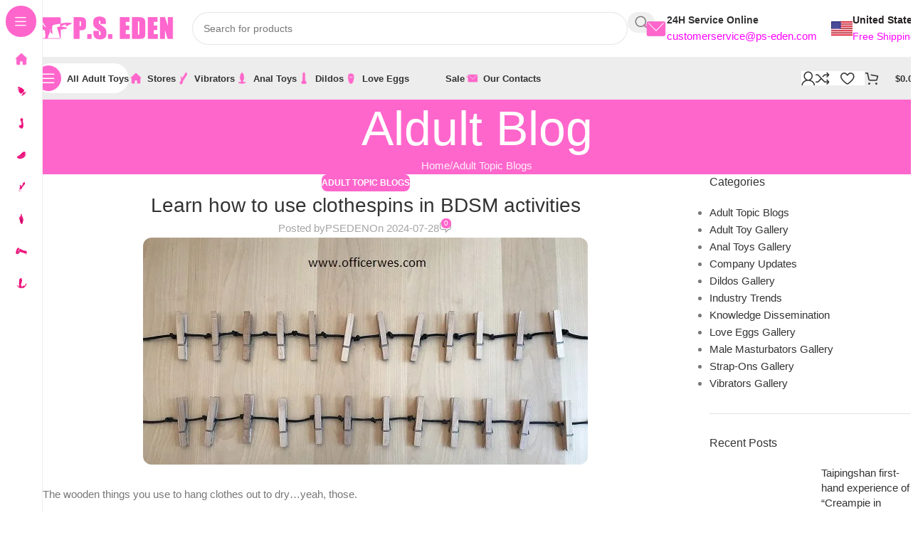

--- FILE ---
content_type: text/html; charset=UTF-8
request_url: https://ps-eden.com/learn-how-to-use-clothespins-in-bdsm-activities/
body_size: 94819
content:
<!DOCTYPE html>
<html lang="en-US" prefix="og: https://ogp.me/ns#">
<head><meta charset="UTF-8"><script>if(navigator.userAgent.match(/MSIE|Internet Explorer/i)||navigator.userAgent.match(/Trident\/7\..*?rv:11/i)){var href=document.location.href;if(!href.match(/[?&]nowprocket/)){if(href.indexOf("?")==-1){if(href.indexOf("#")==-1){document.location.href=href+"?nowprocket=1"}else{document.location.href=href.replace("#","?nowprocket=1#")}}else{if(href.indexOf("#")==-1){document.location.href=href+"&nowprocket=1"}else{document.location.href=href.replace("#","&nowprocket=1#")}}}}</script><script>(()=>{class RocketLazyLoadScripts{constructor(){this.v="2.0.3",this.userEvents=["keydown","keyup","mousedown","mouseup","mousemove","mouseover","mouseenter","mouseout","mouseleave","touchmove","touchstart","touchend","touchcancel","wheel","click","dblclick","input","visibilitychange"],this.attributeEvents=["onblur","onclick","oncontextmenu","ondblclick","onfocus","onmousedown","onmouseenter","onmouseleave","onmousemove","onmouseout","onmouseover","onmouseup","onmousewheel","onscroll","onsubmit"]}async t(){this.i(),this.o(),/iP(ad|hone)/.test(navigator.userAgent)&&this.h(),this.u(),this.l(this),this.m(),this.k(this),this.p(this),this._(),await Promise.all([this.R(),this.L()]),this.lastBreath=Date.now(),this.S(this),this.P(),this.D(),this.O(),this.M(),await this.C(this.delayedScripts.normal),await this.C(this.delayedScripts.defer),await this.C(this.delayedScripts.async),this.F("domReady"),await this.T(),await this.j(),await this.I(),this.F("windowLoad"),await this.A(),window.dispatchEvent(new Event("rocket-allScriptsLoaded")),this.everythingLoaded=!0,this.lastTouchEnd&&await new Promise((t=>setTimeout(t,500-Date.now()+this.lastTouchEnd))),this.H(),this.F("all"),this.U(),this.W()}i(){this.CSPIssue=sessionStorage.getItem("rocketCSPIssue"),document.addEventListener("securitypolicyviolation",(t=>{this.CSPIssue||"script-src-elem"!==t.violatedDirective||"data"!==t.blockedURI||(this.CSPIssue=!0,sessionStorage.setItem("rocketCSPIssue",!0))}),{isRocket:!0})}o(){window.addEventListener("pageshow",(t=>{this.persisted=t.persisted,this.realWindowLoadedFired=!0}),{isRocket:!0}),window.addEventListener("pagehide",(()=>{this.onFirstUserAction=null}),{isRocket:!0})}h(){let t;function e(e){t=e}window.addEventListener("touchstart",e,{isRocket:!0}),window.addEventListener("touchend",(function i(o){Math.abs(o.changedTouches[0].pageX-t.changedTouches[0].pageX)<10&&Math.abs(o.changedTouches[0].pageY-t.changedTouches[0].pageY)<10&&o.timeStamp-t.timeStamp<200&&(o.target.dispatchEvent(new PointerEvent("click",{target:o.target,bubbles:!0,cancelable:!0,detail:1})),event.preventDefault(),window.removeEventListener("touchstart",e,{isRocket:!0}),window.removeEventListener("touchend",i,{isRocket:!0}))}),{isRocket:!0})}q(t){this.userActionTriggered||("mousemove"!==t.type||this.firstMousemoveIgnored?"keyup"===t.type||"mouseover"===t.type||"mouseout"===t.type||(this.userActionTriggered=!0,this.onFirstUserAction&&this.onFirstUserAction()):this.firstMousemoveIgnored=!0),"click"===t.type&&t.preventDefault(),this.savedUserEvents.length>0&&(t.stopPropagation(),t.stopImmediatePropagation()),"touchstart"===this.lastEvent&&"touchend"===t.type&&(this.lastTouchEnd=Date.now()),"click"===t.type&&(this.lastTouchEnd=0),this.lastEvent=t.type,this.savedUserEvents.push(t)}u(){this.savedUserEvents=[],this.userEventHandler=this.q.bind(this),this.userEvents.forEach((t=>window.addEventListener(t,this.userEventHandler,{passive:!1,isRocket:!0})))}U(){this.userEvents.forEach((t=>window.removeEventListener(t,this.userEventHandler,{passive:!1,isRocket:!0}))),this.savedUserEvents.forEach((t=>{t.target.dispatchEvent(new window[t.constructor.name](t.type,t))}))}m(){this.eventsMutationObserver=new MutationObserver((t=>{const e="return false";for(const i of t){if("attributes"===i.type){const t=i.target.getAttribute(i.attributeName);t&&t!==e&&(i.target.setAttribute("data-rocket-"+i.attributeName,t),i.target["rocket"+i.attributeName]=new Function("event",t),i.target.setAttribute(i.attributeName,e))}"childList"===i.type&&i.addedNodes.forEach((t=>{if(t.nodeType===Node.ELEMENT_NODE)for(const i of t.attributes)this.attributeEvents.includes(i.name)&&i.value&&""!==i.value&&(t.setAttribute("data-rocket-"+i.name,i.value),t["rocket"+i.name]=new Function("event",i.value),t.setAttribute(i.name,e))}))}})),this.eventsMutationObserver.observe(document,{subtree:!0,childList:!0,attributeFilter:this.attributeEvents})}H(){this.eventsMutationObserver.disconnect(),this.attributeEvents.forEach((t=>{document.querySelectorAll("[data-rocket-"+t+"]").forEach((e=>{e.setAttribute(t,e.getAttribute("data-rocket-"+t)),e.removeAttribute("data-rocket-"+t)}))}))}k(t){Object.defineProperty(HTMLElement.prototype,"onclick",{get(){return this.rocketonclick||null},set(e){this.rocketonclick=e,this.setAttribute(t.everythingLoaded?"onclick":"data-rocket-onclick","this.rocketonclick(event)")}})}S(t){function e(e,i){let o=e[i];e[i]=null,Object.defineProperty(e,i,{get:()=>o,set(s){t.everythingLoaded?o=s:e["rocket"+i]=o=s}})}e(document,"onreadystatechange"),e(window,"onload"),e(window,"onpageshow");try{Object.defineProperty(document,"readyState",{get:()=>t.rocketReadyState,set(e){t.rocketReadyState=e},configurable:!0}),document.readyState="loading"}catch(t){console.log("WPRocket DJE readyState conflict, bypassing")}}l(t){this.originalAddEventListener=EventTarget.prototype.addEventListener,this.originalRemoveEventListener=EventTarget.prototype.removeEventListener,this.savedEventListeners=[],EventTarget.prototype.addEventListener=function(e,i,o){o&&o.isRocket||!t.B(e,this)&&!t.userEvents.includes(e)||t.B(e,this)&&!t.userActionTriggered||e.startsWith("rocket-")||t.everythingLoaded?t.originalAddEventListener.call(this,e,i,o):t.savedEventListeners.push({target:this,remove:!1,type:e,func:i,options:o})},EventTarget.prototype.removeEventListener=function(e,i,o){o&&o.isRocket||!t.B(e,this)&&!t.userEvents.includes(e)||t.B(e,this)&&!t.userActionTriggered||e.startsWith("rocket-")||t.everythingLoaded?t.originalRemoveEventListener.call(this,e,i,o):t.savedEventListeners.push({target:this,remove:!0,type:e,func:i,options:o})}}F(t){"all"===t&&(EventTarget.prototype.addEventListener=this.originalAddEventListener,EventTarget.prototype.removeEventListener=this.originalRemoveEventListener),this.savedEventListeners=this.savedEventListeners.filter((e=>{let i=e.type,o=e.target||window;return"domReady"===t&&"DOMContentLoaded"!==i&&"readystatechange"!==i||("windowLoad"===t&&"load"!==i&&"readystatechange"!==i&&"pageshow"!==i||(this.B(i,o)&&(i="rocket-"+i),e.remove?o.removeEventListener(i,e.func,e.options):o.addEventListener(i,e.func,e.options),!1))}))}p(t){let e;function i(e){return t.everythingLoaded?e:e.split(" ").map((t=>"load"===t||t.startsWith("load.")?"rocket-jquery-load":t)).join(" ")}function o(o){function s(e){const s=o.fn[e];o.fn[e]=o.fn.init.prototype[e]=function(){return this[0]===window&&t.userActionTriggered&&("string"==typeof arguments[0]||arguments[0]instanceof String?arguments[0]=i(arguments[0]):"object"==typeof arguments[0]&&Object.keys(arguments[0]).forEach((t=>{const e=arguments[0][t];delete arguments[0][t],arguments[0][i(t)]=e}))),s.apply(this,arguments),this}}if(o&&o.fn&&!t.allJQueries.includes(o)){const e={DOMContentLoaded:[],"rocket-DOMContentLoaded":[]};for(const t in e)document.addEventListener(t,(()=>{e[t].forEach((t=>t()))}),{isRocket:!0});o.fn.ready=o.fn.init.prototype.ready=function(i){function s(){parseInt(o.fn.jquery)>2?setTimeout((()=>i.bind(document)(o))):i.bind(document)(o)}return t.realDomReadyFired?!t.userActionTriggered||t.fauxDomReadyFired?s():e["rocket-DOMContentLoaded"].push(s):e.DOMContentLoaded.push(s),o([])},s("on"),s("one"),s("off"),t.allJQueries.push(o)}e=o}t.allJQueries=[],o(window.jQuery),Object.defineProperty(window,"jQuery",{get:()=>e,set(t){o(t)}})}P(){const t=new Map;document.write=document.writeln=function(e){const i=document.currentScript,o=document.createRange(),s=i.parentElement;let n=t.get(i);void 0===n&&(n=i.nextSibling,t.set(i,n));const c=document.createDocumentFragment();o.setStart(c,0),c.appendChild(o.createContextualFragment(e)),s.insertBefore(c,n)}}async R(){return new Promise((t=>{this.userActionTriggered?t():this.onFirstUserAction=t}))}async L(){return new Promise((t=>{document.addEventListener("DOMContentLoaded",(()=>{this.realDomReadyFired=!0,t()}),{isRocket:!0})}))}async I(){return this.realWindowLoadedFired?Promise.resolve():new Promise((t=>{window.addEventListener("load",t,{isRocket:!0})}))}M(){this.pendingScripts=[];this.scriptsMutationObserver=new MutationObserver((t=>{for(const e of t)e.addedNodes.forEach((t=>{"SCRIPT"!==t.tagName||t.noModule||t.isWPRocket||this.pendingScripts.push({script:t,promise:new Promise((e=>{const i=()=>{const i=this.pendingScripts.findIndex((e=>e.script===t));i>=0&&this.pendingScripts.splice(i,1),e()};t.addEventListener("load",i,{isRocket:!0}),t.addEventListener("error",i,{isRocket:!0}),setTimeout(i,1e3)}))})}))})),this.scriptsMutationObserver.observe(document,{childList:!0,subtree:!0})}async j(){await this.J(),this.pendingScripts.length?(await this.pendingScripts[0].promise,await this.j()):this.scriptsMutationObserver.disconnect()}D(){this.delayedScripts={normal:[],async:[],defer:[]},document.querySelectorAll("script[type$=rocketlazyloadscript]").forEach((t=>{t.hasAttribute("data-rocket-src")?t.hasAttribute("async")&&!1!==t.async?this.delayedScripts.async.push(t):t.hasAttribute("defer")&&!1!==t.defer||"module"===t.getAttribute("data-rocket-type")?this.delayedScripts.defer.push(t):this.delayedScripts.normal.push(t):this.delayedScripts.normal.push(t)}))}async _(){await this.L();let t=[];document.querySelectorAll("script[type$=rocketlazyloadscript][data-rocket-src]").forEach((e=>{let i=e.getAttribute("data-rocket-src");if(i&&!i.startsWith("data:")){i.startsWith("//")&&(i=location.protocol+i);try{const o=new URL(i).origin;o!==location.origin&&t.push({src:o,crossOrigin:e.crossOrigin||"module"===e.getAttribute("data-rocket-type")})}catch(t){}}})),t=[...new Map(t.map((t=>[JSON.stringify(t),t]))).values()],this.N(t,"preconnect")}async $(t){if(await this.G(),!0!==t.noModule||!("noModule"in HTMLScriptElement.prototype))return new Promise((e=>{let i;function o(){(i||t).setAttribute("data-rocket-status","executed"),e()}try{if(navigator.userAgent.includes("Firefox/")||""===navigator.vendor||this.CSPIssue)i=document.createElement("script"),[...t.attributes].forEach((t=>{let e=t.nodeName;"type"!==e&&("data-rocket-type"===e&&(e="type"),"data-rocket-src"===e&&(e="src"),i.setAttribute(e,t.nodeValue))})),t.text&&(i.text=t.text),t.nonce&&(i.nonce=t.nonce),i.hasAttribute("src")?(i.addEventListener("load",o,{isRocket:!0}),i.addEventListener("error",(()=>{i.setAttribute("data-rocket-status","failed-network"),e()}),{isRocket:!0}),setTimeout((()=>{i.isConnected||e()}),1)):(i.text=t.text,o()),i.isWPRocket=!0,t.parentNode.replaceChild(i,t);else{const i=t.getAttribute("data-rocket-type"),s=t.getAttribute("data-rocket-src");i?(t.type=i,t.removeAttribute("data-rocket-type")):t.removeAttribute("type"),t.addEventListener("load",o,{isRocket:!0}),t.addEventListener("error",(i=>{this.CSPIssue&&i.target.src.startsWith("data:")?(console.log("WPRocket: CSP fallback activated"),t.removeAttribute("src"),this.$(t).then(e)):(t.setAttribute("data-rocket-status","failed-network"),e())}),{isRocket:!0}),s?(t.fetchPriority="high",t.removeAttribute("data-rocket-src"),t.src=s):t.src="data:text/javascript;base64,"+window.btoa(unescape(encodeURIComponent(t.text)))}}catch(i){t.setAttribute("data-rocket-status","failed-transform"),e()}}));t.setAttribute("data-rocket-status","skipped")}async C(t){const e=t.shift();return e?(e.isConnected&&await this.$(e),this.C(t)):Promise.resolve()}O(){this.N([...this.delayedScripts.normal,...this.delayedScripts.defer,...this.delayedScripts.async],"preload")}N(t,e){this.trash=this.trash||[];let i=!0;var o=document.createDocumentFragment();t.forEach((t=>{const s=t.getAttribute&&t.getAttribute("data-rocket-src")||t.src;if(s&&!s.startsWith("data:")){const n=document.createElement("link");n.href=s,n.rel=e,"preconnect"!==e&&(n.as="script",n.fetchPriority=i?"high":"low"),t.getAttribute&&"module"===t.getAttribute("data-rocket-type")&&(n.crossOrigin=!0),t.crossOrigin&&(n.crossOrigin=t.crossOrigin),t.integrity&&(n.integrity=t.integrity),t.nonce&&(n.nonce=t.nonce),o.appendChild(n),this.trash.push(n),i=!1}})),document.head.appendChild(o)}W(){this.trash.forEach((t=>t.remove()))}async T(){try{document.readyState="interactive"}catch(t){}this.fauxDomReadyFired=!0;try{await this.G(),document.dispatchEvent(new Event("rocket-readystatechange")),await this.G(),document.rocketonreadystatechange&&document.rocketonreadystatechange(),await this.G(),document.dispatchEvent(new Event("rocket-DOMContentLoaded")),await this.G(),window.dispatchEvent(new Event("rocket-DOMContentLoaded"))}catch(t){console.error(t)}}async A(){try{document.readyState="complete"}catch(t){}try{await this.G(),document.dispatchEvent(new Event("rocket-readystatechange")),await this.G(),document.rocketonreadystatechange&&document.rocketonreadystatechange(),await this.G(),window.dispatchEvent(new Event("rocket-load")),await this.G(),window.rocketonload&&window.rocketonload(),await this.G(),this.allJQueries.forEach((t=>t(window).trigger("rocket-jquery-load"))),await this.G();const t=new Event("rocket-pageshow");t.persisted=this.persisted,window.dispatchEvent(t),await this.G(),window.rocketonpageshow&&window.rocketonpageshow({persisted:this.persisted})}catch(t){console.error(t)}}async G(){Date.now()-this.lastBreath>45&&(await this.J(),this.lastBreath=Date.now())}async J(){return document.hidden?new Promise((t=>setTimeout(t))):new Promise((t=>requestAnimationFrame(t)))}B(t,e){return e===document&&"readystatechange"===t||(e===document&&"DOMContentLoaded"===t||(e===window&&"DOMContentLoaded"===t||(e===window&&"load"===t||e===window&&"pageshow"===t)))}static run(){(new RocketLazyLoadScripts).t()}}RocketLazyLoadScripts.run()})();</script>
	
	<link rel="profile" href="https://gmpg.org/xfn/11">
	<link rel="pingback" href="https://ps-eden.com/xmlrpc.php">

	
<!-- Search Engine Optimization by Rank Math PRO - https://rankmath.com/ -->
<title>Learn How To Use Clothespins In BDSM Activities</title><link rel="preload" data-rocket-preload as="image" href="https://ps-eden.com/wp-content/themes/woodmart/images/lazy.svg" fetchpriority="high">
<meta name="description" content="4.7K"/>
<meta name="robots" content="follow, index, max-snippet:-1, max-video-preview:-1, max-image-preview:large"/>
<link rel="canonical" href="https://ps-eden.com/learn-how-to-use-clothespins-in-bdsm-activities/" />
<meta property="og:locale" content="en_US" />
<meta property="og:type" content="article" />
<meta property="og:title" content="Learn How To Use Clothespins In BDSM Activities" />
<meta property="og:description" content="4.7K" />
<meta property="og:url" content="https://ps-eden.com/learn-how-to-use-clothespins-in-bdsm-activities/" />
<meta property="og:site_name" content="P.S. EDEN Adult Toys Mart" />
<meta property="article:publisher" content="https://www.facebook.com/profile.php?id=61555456239867" />
<meta property="article:author" content="https://www.facebook.com/psedensextoy/" />
<meta property="article:tag" content="Activities" />
<meta property="article:tag" content="BDSM" />
<meta property="article:tag" content="clothespins" />
<meta property="article:tag" content="Fetish" />
<meta property="article:tag" content="Kink" />
<meta property="article:tag" content="KINK &amp; BDSM" />
<meta property="article:tag" content="Learn" />
<meta property="article:section" content="Adult Topic Blogs" />
<meta property="fb:admins" content="61555456239867" />
<meta property="og:image" content="https://ps-eden.com/wp-admin/admin-ajax.php?action=rank_math_overlay_thumb&id=33842&type=p-s-eden-adult-toys-mart&hash=d44a4a651c900a72423f1b01cd804af8" />
<meta property="og:image:secure_url" content="https://ps-eden.com/wp-admin/admin-ajax.php?action=rank_math_overlay_thumb&id=33842&type=p-s-eden-adult-toys-mart&hash=d44a4a651c900a72423f1b01cd804af8" />
<meta property="og:image:width" content="625" />
<meta property="og:image:height" content="319" />
<meta property="og:image:alt" content="Learn how to use clothespins in BDSM activities

" />
<meta property="og:image:type" content="image/jpeg" />
<meta property="article:published_time" content="2024-07-28T00:15:41-04:00" />
<meta name="twitter:card" content="summary_large_image" />
<meta name="twitter:title" content="Learn How To Use Clothespins In BDSM Activities" />
<meta name="twitter:description" content="4.7K" />
<meta name="twitter:site" content="@psedensextoys" />
<meta name="twitter:creator" content="@psedensextoys" />
<meta name="twitter:image" content="https://ps-eden.com/wp-admin/admin-ajax.php?action=rank_math_overlay_thumb&id=33842&type=p-s-eden-adult-toys-mart&hash=d44a4a651c900a72423f1b01cd804af8" />
<meta name="twitter:label1" content="Written by" />
<meta name="twitter:data1" content="PSEDEN" />
<meta name="twitter:label2" content="Time to read" />
<meta name="twitter:data2" content="3 minutes" />
<script type="application/ld+json" class="rank-math-schema-pro">{"@context":"https://schema.org","@graph":[{"@type":"Place","@id":"https://ps-eden.com/#place","geo":{"@type":"GeoCoordinates","latitude":"22.3161162","longitude":"114.1694413"},"hasMap":"https://www.google.com/maps/search/?api=1&amp;query=22.3161162,114.1694413","address":{"@type":"PostalAddress","streetAddress":"RM4, 16/F, Ho King Commercial Centre","addressLocality":"2-16 Fa Yuen Street","addressRegion":"Mongkok, Kowloon","postalCode":"999077","addressCountry":"HK"}},{"@type":["Store","Organization"],"@id":"https://ps-eden.com/#organization","name":"P.S. EDEN Adult Toys Mart","url":"https://ps-eden.com","sameAs":["https://www.facebook.com/profile.php?id=61555456239867","https://twitter.com/psedensextoys"],"email":"customerservice@ps-eden.com","address":{"@type":"PostalAddress","streetAddress":"RM4, 16/F, Ho King Commercial Centre","addressLocality":"2-16 Fa Yuen Street","addressRegion":"Mongkok, Kowloon","postalCode":"999077","addressCountry":"HK"},"logo":{"@type":"ImageObject","@id":"https://ps-eden.com/#logo","url":"https://ps-eden.com/wp-content/uploads/2024/01/ps-eden-800.webp","contentUrl":"https://ps-eden.com/wp-content/uploads/2024/01/ps-eden-800.webp","caption":"P.S. EDEN Adult Toys Mart","inLanguage":"en-US","width":"1000","height":"1000"},"priceRange":"$9.9-999","openingHours":["Monday,Tuesday,Wednesday,Thursday,Friday,Saturday,Sunday 00:00-24:00"],"location":{"@id":"https://ps-eden.com/#place"},"image":{"@id":"https://ps-eden.com/#logo"},"telephone":"00852 9562 6852"},{"@type":"WebSite","@id":"https://ps-eden.com/#website","url":"https://ps-eden.com","name":"P.S. EDEN Adult Toys Mart","alternateName":"P.S. EDEN","publisher":{"@id":"https://ps-eden.com/#organization"},"inLanguage":"en-US"},{"@type":"ImageObject","@id":"https://ps-eden.com/wp-content/uploads/2024/07/Learn-how-to-use-clothespins-in-BDSM-activities.jpg","url":"https://ps-eden.com/wp-content/uploads/2024/07/Learn-how-to-use-clothespins-in-BDSM-activities.jpg","width":"625","height":"319","caption":"Learn how to use clothespins in BDSM activities\n\n","inLanguage":"en-US"},{"@type":"BreadcrumbList","@id":"https://ps-eden.com/learn-how-to-use-clothespins-in-bdsm-activities/#breadcrumb","itemListElement":[{"@type":"ListItem","position":"1","item":{"@id":"https://ps-eden.com","name":"Home"}},{"@type":"ListItem","position":"2","item":{"@id":"https://ps-eden.com/category/adult-topic-blog/","name":"Adult Topic Blogs"}},{"@type":"ListItem","position":"3","item":{"@id":"https://ps-eden.com/learn-how-to-use-clothespins-in-bdsm-activities/","name":"Learn how to use clothespins in BDSM activities"}}]},{"@type":"WebPage","@id":"https://ps-eden.com/learn-how-to-use-clothespins-in-bdsm-activities/#webpage","url":"https://ps-eden.com/learn-how-to-use-clothespins-in-bdsm-activities/","name":"Learn How To Use Clothespins In BDSM Activities","datePublished":"2024-07-28T00:15:41-04:00","dateModified":"2024-07-28T00:15:41-04:00","isPartOf":{"@id":"https://ps-eden.com/#website"},"primaryImageOfPage":{"@id":"https://ps-eden.com/wp-content/uploads/2024/07/Learn-how-to-use-clothespins-in-BDSM-activities.jpg"},"inLanguage":"en-US","breadcrumb":{"@id":"https://ps-eden.com/learn-how-to-use-clothespins-in-bdsm-activities/#breadcrumb"}},{"@type":"Person","@id":"https://ps-eden.com/author/pseden/","name":"PSEDEN","description":"Adult Toys Shopping Mall - P.S. EDEN Adult Toys Mart","url":"https://ps-eden.com/author/pseden/","image":{"@type":"ImageObject","@id":"https://ps-eden.com/wp-content/uploads/2024/01/cropped-ps-eden-800-2-150x150.webp","url":"https://ps-eden.com/wp-content/uploads/2024/01/cropped-ps-eden-800-2-150x150.webp","caption":"PSEDEN","inLanguage":"en-US"},"sameAs":["https://ps-eden.com/"],"worksFor":{"@id":"https://ps-eden.com/#organization"}},{"@type":"BlogPosting","headline":"Learn How To Use Clothespins In BDSM Activities","datePublished":"2024-07-28T00:15:41-04:00","dateModified":"2024-07-28T00:15:41-04:00","articleSection":"Adult Topic Blogs","author":{"@id":"https://ps-eden.com/author/pseden/","name":"PSEDEN"},"publisher":{"@id":"https://ps-eden.com/#organization"},"description":"4.7K","name":"Learn How To Use Clothespins In BDSM Activities","@id":"https://ps-eden.com/learn-how-to-use-clothespins-in-bdsm-activities/#richSnippet","isPartOf":{"@id":"https://ps-eden.com/learn-how-to-use-clothespins-in-bdsm-activities/#webpage"},"image":{"@id":"https://ps-eden.com/wp-content/uploads/2024/07/Learn-how-to-use-clothespins-in-BDSM-activities.jpg"},"inLanguage":"en-US","mainEntityOfPage":{"@id":"https://ps-eden.com/learn-how-to-use-clothespins-in-bdsm-activities/#webpage"}}]}</script>
<!-- /Rank Math WordPress SEO plugin -->


<link rel="alternate" type="application/rss+xml" title="Adult Toys Mart &raquo; Feed" href="https://ps-eden.com/feed/" />
<link rel="alternate" type="application/rss+xml" title="Adult Toys Mart &raquo; Comments Feed" href="https://ps-eden.com/comments/feed/" />
<link rel="alternate" type="application/rss+xml" title="Adult Toys Mart &raquo; Learn how to use clothespins in BDSM activities Comments Feed" href="https://ps-eden.com/learn-how-to-use-clothespins-in-bdsm-activities/feed/" />
<link rel="alternate" title="oEmbed (JSON)" type="application/json+oembed" href="https://ps-eden.com/wp-json/oembed/1.0/embed?url=https%3A%2F%2Fps-eden.com%2Flearn-how-to-use-clothespins-in-bdsm-activities%2F" />
<link rel="alternate" title="oEmbed (XML)" type="text/xml+oembed" href="https://ps-eden.com/wp-json/oembed/1.0/embed?url=https%3A%2F%2Fps-eden.com%2Flearn-how-to-use-clothespins-in-bdsm-activities%2F&#038;format=xml" />
<style id='wp-img-auto-sizes-contain-inline-css' type='text/css'>
img:is([sizes=auto i],[sizes^="auto," i]){contain-intrinsic-size:3000px 1500px}
/*# sourceURL=wp-img-auto-sizes-contain-inline-css */
</style>
<link data-minify="1" rel='stylesheet' id='dashicons-css' href='https://ps-eden.com/wp-content/cache/min/1/wp-includes/css/dashicons.min.css?ver=1768992891' type='text/css' media='all' />
<link data-minify="1" rel='stylesheet' id='woocommerce-smart-coupons-available-coupons-block-css' href='https://ps-eden.com/wp-content/cache/min/1/wp-content/plugins/woocommerce-smart-coupons/blocks/build/style-woocommerce-smart-coupons-available-coupons-block.css?ver=1768992891' type='text/css' media='all' />
<link rel='stylesheet' id='wp-components-css' href='https://ps-eden.com/wp-includes/css/dist/components/style.min.css?ver=c5e68ca4c5f5fad788f094ca4d45e4d3' type='text/css' media='all' />
<link data-minify="1" rel='stylesheet' id='woocommerce-smart-coupons-send-coupon-form-block-css' href='https://ps-eden.com/wp-content/cache/min/1/wp-content/plugins/woocommerce-smart-coupons/blocks/build/style-woocommerce-smart-coupons-send-coupon-form-block.css?ver=1768992891' type='text/css' media='all' />
<link data-minify="1" rel='stylesheet' id='woocommerce-smart-coupons-action-tab-frontend-css' href='https://ps-eden.com/wp-content/cache/min/1/wp-content/plugins/woocommerce-smart-coupons/blocks/build/style-woocommerce-smart-coupons-action-tab-frontend.css?ver=1768992891' type='text/css' media='all' />
<link data-minify="1" rel='stylesheet' id='wp-block-library-css' href='https://ps-eden.com/wp-content/cache/min/1/wp-includes/css/dist/block-library/style.min.css?ver=1768995457' type='text/css' media='all' />
<style id='global-styles-inline-css' type='text/css'>
:root{--wp--preset--aspect-ratio--square: 1;--wp--preset--aspect-ratio--4-3: 4/3;--wp--preset--aspect-ratio--3-4: 3/4;--wp--preset--aspect-ratio--3-2: 3/2;--wp--preset--aspect-ratio--2-3: 2/3;--wp--preset--aspect-ratio--16-9: 16/9;--wp--preset--aspect-ratio--9-16: 9/16;--wp--preset--color--black: #000000;--wp--preset--color--cyan-bluish-gray: #abb8c3;--wp--preset--color--white: #ffffff;--wp--preset--color--pale-pink: #f78da7;--wp--preset--color--vivid-red: #cf2e2e;--wp--preset--color--luminous-vivid-orange: #ff6900;--wp--preset--color--luminous-vivid-amber: #fcb900;--wp--preset--color--light-green-cyan: #7bdcb5;--wp--preset--color--vivid-green-cyan: #00d084;--wp--preset--color--pale-cyan-blue: #8ed1fc;--wp--preset--color--vivid-cyan-blue: #0693e3;--wp--preset--color--vivid-purple: #9b51e0;--wp--preset--gradient--vivid-cyan-blue-to-vivid-purple: linear-gradient(135deg,rgb(6,147,227) 0%,rgb(155,81,224) 100%);--wp--preset--gradient--light-green-cyan-to-vivid-green-cyan: linear-gradient(135deg,rgb(122,220,180) 0%,rgb(0,208,130) 100%);--wp--preset--gradient--luminous-vivid-amber-to-luminous-vivid-orange: linear-gradient(135deg,rgb(252,185,0) 0%,rgb(255,105,0) 100%);--wp--preset--gradient--luminous-vivid-orange-to-vivid-red: linear-gradient(135deg,rgb(255,105,0) 0%,rgb(207,46,46) 100%);--wp--preset--gradient--very-light-gray-to-cyan-bluish-gray: linear-gradient(135deg,rgb(238,238,238) 0%,rgb(169,184,195) 100%);--wp--preset--gradient--cool-to-warm-spectrum: linear-gradient(135deg,rgb(74,234,220) 0%,rgb(151,120,209) 20%,rgb(207,42,186) 40%,rgb(238,44,130) 60%,rgb(251,105,98) 80%,rgb(254,248,76) 100%);--wp--preset--gradient--blush-light-purple: linear-gradient(135deg,rgb(255,206,236) 0%,rgb(152,150,240) 100%);--wp--preset--gradient--blush-bordeaux: linear-gradient(135deg,rgb(254,205,165) 0%,rgb(254,45,45) 50%,rgb(107,0,62) 100%);--wp--preset--gradient--luminous-dusk: linear-gradient(135deg,rgb(255,203,112) 0%,rgb(199,81,192) 50%,rgb(65,88,208) 100%);--wp--preset--gradient--pale-ocean: linear-gradient(135deg,rgb(255,245,203) 0%,rgb(182,227,212) 50%,rgb(51,167,181) 100%);--wp--preset--gradient--electric-grass: linear-gradient(135deg,rgb(202,248,128) 0%,rgb(113,206,126) 100%);--wp--preset--gradient--midnight: linear-gradient(135deg,rgb(2,3,129) 0%,rgb(40,116,252) 100%);--wp--preset--font-size--small: 13px;--wp--preset--font-size--medium: 20px;--wp--preset--font-size--large: 36px;--wp--preset--font-size--x-large: 42px;--wp--preset--spacing--20: 0.44rem;--wp--preset--spacing--30: 0.67rem;--wp--preset--spacing--40: 1rem;--wp--preset--spacing--50: 1.5rem;--wp--preset--spacing--60: 2.25rem;--wp--preset--spacing--70: 3.38rem;--wp--preset--spacing--80: 5.06rem;--wp--preset--shadow--natural: 6px 6px 9px rgba(0, 0, 0, 0.2);--wp--preset--shadow--deep: 12px 12px 50px rgba(0, 0, 0, 0.4);--wp--preset--shadow--sharp: 6px 6px 0px rgba(0, 0, 0, 0.2);--wp--preset--shadow--outlined: 6px 6px 0px -3px rgb(255, 255, 255), 6px 6px rgb(0, 0, 0);--wp--preset--shadow--crisp: 6px 6px 0px rgb(0, 0, 0);}:where(body) { margin: 0; }.wp-site-blocks > .alignleft { float: left; margin-right: 2em; }.wp-site-blocks > .alignright { float: right; margin-left: 2em; }.wp-site-blocks > .aligncenter { justify-content: center; margin-left: auto; margin-right: auto; }:where(.is-layout-flex){gap: 0.5em;}:where(.is-layout-grid){gap: 0.5em;}.is-layout-flow > .alignleft{float: left;margin-inline-start: 0;margin-inline-end: 2em;}.is-layout-flow > .alignright{float: right;margin-inline-start: 2em;margin-inline-end: 0;}.is-layout-flow > .aligncenter{margin-left: auto !important;margin-right: auto !important;}.is-layout-constrained > .alignleft{float: left;margin-inline-start: 0;margin-inline-end: 2em;}.is-layout-constrained > .alignright{float: right;margin-inline-start: 2em;margin-inline-end: 0;}.is-layout-constrained > .aligncenter{margin-left: auto !important;margin-right: auto !important;}.is-layout-constrained > :where(:not(.alignleft):not(.alignright):not(.alignfull)){margin-left: auto !important;margin-right: auto !important;}body .is-layout-flex{display: flex;}.is-layout-flex{flex-wrap: wrap;align-items: center;}.is-layout-flex > :is(*, div){margin: 0;}body .is-layout-grid{display: grid;}.is-layout-grid > :is(*, div){margin: 0;}body{padding-top: 0px;padding-right: 0px;padding-bottom: 0px;padding-left: 0px;}a:where(:not(.wp-element-button)){text-decoration: none;}:root :where(.wp-element-button, .wp-block-button__link){background-color: #32373c;border-width: 0;color: #fff;font-family: inherit;font-size: inherit;font-style: inherit;font-weight: inherit;letter-spacing: inherit;line-height: inherit;padding-top: calc(0.667em + 2px);padding-right: calc(1.333em + 2px);padding-bottom: calc(0.667em + 2px);padding-left: calc(1.333em + 2px);text-decoration: none;text-transform: inherit;}.has-black-color{color: var(--wp--preset--color--black) !important;}.has-cyan-bluish-gray-color{color: var(--wp--preset--color--cyan-bluish-gray) !important;}.has-white-color{color: var(--wp--preset--color--white) !important;}.has-pale-pink-color{color: var(--wp--preset--color--pale-pink) !important;}.has-vivid-red-color{color: var(--wp--preset--color--vivid-red) !important;}.has-luminous-vivid-orange-color{color: var(--wp--preset--color--luminous-vivid-orange) !important;}.has-luminous-vivid-amber-color{color: var(--wp--preset--color--luminous-vivid-amber) !important;}.has-light-green-cyan-color{color: var(--wp--preset--color--light-green-cyan) !important;}.has-vivid-green-cyan-color{color: var(--wp--preset--color--vivid-green-cyan) !important;}.has-pale-cyan-blue-color{color: var(--wp--preset--color--pale-cyan-blue) !important;}.has-vivid-cyan-blue-color{color: var(--wp--preset--color--vivid-cyan-blue) !important;}.has-vivid-purple-color{color: var(--wp--preset--color--vivid-purple) !important;}.has-black-background-color{background-color: var(--wp--preset--color--black) !important;}.has-cyan-bluish-gray-background-color{background-color: var(--wp--preset--color--cyan-bluish-gray) !important;}.has-white-background-color{background-color: var(--wp--preset--color--white) !important;}.has-pale-pink-background-color{background-color: var(--wp--preset--color--pale-pink) !important;}.has-vivid-red-background-color{background-color: var(--wp--preset--color--vivid-red) !important;}.has-luminous-vivid-orange-background-color{background-color: var(--wp--preset--color--luminous-vivid-orange) !important;}.has-luminous-vivid-amber-background-color{background-color: var(--wp--preset--color--luminous-vivid-amber) !important;}.has-light-green-cyan-background-color{background-color: var(--wp--preset--color--light-green-cyan) !important;}.has-vivid-green-cyan-background-color{background-color: var(--wp--preset--color--vivid-green-cyan) !important;}.has-pale-cyan-blue-background-color{background-color: var(--wp--preset--color--pale-cyan-blue) !important;}.has-vivid-cyan-blue-background-color{background-color: var(--wp--preset--color--vivid-cyan-blue) !important;}.has-vivid-purple-background-color{background-color: var(--wp--preset--color--vivid-purple) !important;}.has-black-border-color{border-color: var(--wp--preset--color--black) !important;}.has-cyan-bluish-gray-border-color{border-color: var(--wp--preset--color--cyan-bluish-gray) !important;}.has-white-border-color{border-color: var(--wp--preset--color--white) !important;}.has-pale-pink-border-color{border-color: var(--wp--preset--color--pale-pink) !important;}.has-vivid-red-border-color{border-color: var(--wp--preset--color--vivid-red) !important;}.has-luminous-vivid-orange-border-color{border-color: var(--wp--preset--color--luminous-vivid-orange) !important;}.has-luminous-vivid-amber-border-color{border-color: var(--wp--preset--color--luminous-vivid-amber) !important;}.has-light-green-cyan-border-color{border-color: var(--wp--preset--color--light-green-cyan) !important;}.has-vivid-green-cyan-border-color{border-color: var(--wp--preset--color--vivid-green-cyan) !important;}.has-pale-cyan-blue-border-color{border-color: var(--wp--preset--color--pale-cyan-blue) !important;}.has-vivid-cyan-blue-border-color{border-color: var(--wp--preset--color--vivid-cyan-blue) !important;}.has-vivid-purple-border-color{border-color: var(--wp--preset--color--vivid-purple) !important;}.has-vivid-cyan-blue-to-vivid-purple-gradient-background{background: var(--wp--preset--gradient--vivid-cyan-blue-to-vivid-purple) !important;}.has-light-green-cyan-to-vivid-green-cyan-gradient-background{background: var(--wp--preset--gradient--light-green-cyan-to-vivid-green-cyan) !important;}.has-luminous-vivid-amber-to-luminous-vivid-orange-gradient-background{background: var(--wp--preset--gradient--luminous-vivid-amber-to-luminous-vivid-orange) !important;}.has-luminous-vivid-orange-to-vivid-red-gradient-background{background: var(--wp--preset--gradient--luminous-vivid-orange-to-vivid-red) !important;}.has-very-light-gray-to-cyan-bluish-gray-gradient-background{background: var(--wp--preset--gradient--very-light-gray-to-cyan-bluish-gray) !important;}.has-cool-to-warm-spectrum-gradient-background{background: var(--wp--preset--gradient--cool-to-warm-spectrum) !important;}.has-blush-light-purple-gradient-background{background: var(--wp--preset--gradient--blush-light-purple) !important;}.has-blush-bordeaux-gradient-background{background: var(--wp--preset--gradient--blush-bordeaux) !important;}.has-luminous-dusk-gradient-background{background: var(--wp--preset--gradient--luminous-dusk) !important;}.has-pale-ocean-gradient-background{background: var(--wp--preset--gradient--pale-ocean) !important;}.has-electric-grass-gradient-background{background: var(--wp--preset--gradient--electric-grass) !important;}.has-midnight-gradient-background{background: var(--wp--preset--gradient--midnight) !important;}.has-small-font-size{font-size: var(--wp--preset--font-size--small) !important;}.has-medium-font-size{font-size: var(--wp--preset--font-size--medium) !important;}.has-large-font-size{font-size: var(--wp--preset--font-size--large) !important;}.has-x-large-font-size{font-size: var(--wp--preset--font-size--x-large) !important;}
:where(.wp-block-post-template.is-layout-flex){gap: 1.25em;}:where(.wp-block-post-template.is-layout-grid){gap: 1.25em;}
:where(.wp-block-term-template.is-layout-flex){gap: 1.25em;}:where(.wp-block-term-template.is-layout-grid){gap: 1.25em;}
:where(.wp-block-columns.is-layout-flex){gap: 2em;}:where(.wp-block-columns.is-layout-grid){gap: 2em;}
:root :where(.wp-block-pullquote){font-size: 1.5em;line-height: 1.6;}
/*# sourceURL=global-styles-inline-css */
</style>
<link data-minify="1" rel='stylesheet' id='cancel-order-request-woocommerce-css' href='https://ps-eden.com/wp-content/cache/min/1/wp-content/plugins/cancel-order-request-woocommerce/public/css/cancel-order-request-woocommerce-public.css?ver=1768992891' type='text/css' media='all' />
<style id='cancel-order-request-woocommerce-inline-css' type='text/css'>

			.pi-options-button a, .pi-navigation-link a{
				background-color:#cccccc !important;
				color:#000000 !important;
			}
		
/*# sourceURL=cancel-order-request-woocommerce-inline-css */
</style>
<link data-minify="1" rel='stylesheet' id='cancel-order-request-woocommerce_magnific-css' href='https://ps-eden.com/wp-content/cache/min/1/wp-content/plugins/cancel-order-request-woocommerce/public/css/magnific-popup.css?ver=1768992891' type='text/css' media='all' />
<link rel='stylesheet' id='cancel-order-request-woocommerce-toast-css' href='https://ps-eden.com/wp-content/plugins/cancel-order-request-woocommerce/public/css/jquery.toast.min.css?ver=1.3.4.21' type='text/css' media='all' />
<style id='dominant-color-styles-inline-css' type='text/css'>
img[data-dominant-color]:not(.has-transparency) { background-color: var(--dominant-color); }
/*# sourceURL=dominant-color-styles-inline-css */
</style>
<style id='plvt-view-transitions-inline-css' type='text/css'>
@view-transition { navigation: auto; }
@media (prefers-reduced-motion: no-preference) {::view-transition-group(*) { animation-duration: 0.4s; }}
/*# sourceURL=plvt-view-transitions-inline-css */
</style>
<style id='woocommerce-inline-inline-css' type='text/css'>
.woocommerce form .form-row .required { visibility: visible; }
/*# sourceURL=woocommerce-inline-inline-css */
</style>
<link data-minify="1" rel='stylesheet' id='wp_automatic_gallery_style-css' href='https://ps-eden.com/wp-content/cache/min/1/wp-content/plugins/wp-automatic/css/wp-automatic.css?ver=1768992893' type='text/css' media='all' />
<link data-minify="1" rel='stylesheet' id='wkwc-wallet-front-style-css' href='https://ps-eden.com/wp-content/cache/background-css/1/ps-eden.com/wp-content/cache/min/1/wp-content/plugins/wp-wallet-system-wc/wkwc_wallet/assets/wkwc-wallet-front.css?ver=1768992891&wpr_t=1769004783' type='text/css' media='all' />
<link data-minify="1" rel='stylesheet' id='newsletter-css' href='https://ps-eden.com/wp-content/cache/min/1/wp-content/plugins/newsletter/style.css?ver=1768992891' type='text/css' media='all' />
<link data-minify="1" rel='stylesheet' id='dokan-style-css' href='https://ps-eden.com/wp-content/cache/background-css/1/ps-eden.com/wp-content/cache/min/1/wp-content/plugins/dokan-lite/assets/css/style.css?ver=1768992891&wpr_t=1769004783' type='text/css' media='all' />
<link rel='stylesheet' id='dokan-modal-css' href='https://ps-eden.com/wp-content/plugins/dokan-lite/assets/vendors/izimodal/iziModal.min.css?ver=1768906111' type='text/css' media='all' />
<link data-minify="1" rel='stylesheet' id='dokan-fontawesome-css' href='https://ps-eden.com/wp-content/cache/min/1/wp-content/plugins/dokan-lite/assets/vendors/font-awesome/css/font-awesome.min.css?ver=1768992891' type='text/css' media='all' />
<link data-minify="1" rel='stylesheet' id='uap_public_style-css' href='https://ps-eden.com/wp-content/cache/background-css/1/ps-eden.com/wp-content/cache/min/1/wp-content/plugins/indeed-affiliate-pro/assets/css/main_public.min.css?ver=1768992891&wpr_t=1769004783' type='text/css' media='all' />
<link rel='stylesheet' id='uap_templates-css' href='https://ps-eden.com/wp-content/cache/background-css/1/ps-eden.com/wp-content/plugins/indeed-affiliate-pro/assets/css/templates.min.css?ver=8.3&wpr_t=1769004783' type='text/css' media='all' />
<link rel='stylesheet' id='woo-sctr-shortcode-countdown-style-css' href='https://ps-eden.com/wp-content/plugins/sctv-sales-countdown-timer/assets/css/shortcode-countdown.min.css?ver=1.1.0' type='text/css' media='all' />
<link data-minify="1" rel='stylesheet' id='wc-pb-checkout-blocks-css' href='https://ps-eden.com/wp-content/cache/min/1/wp-content/plugins/woocommerce-product-bundles/assets/css/frontend/checkout-blocks.css?ver=1768992891' type='text/css' media='all' />
<link rel='stylesheet' id='wd-widget-price-filter-css' href='https://ps-eden.com/wp-content/themes/woodmart/css/parts/woo-widget-price-filter.min.css?ver=8.2.7' type='text/css' media='all' />
<link data-minify="1" rel='stylesheet' id='wc-bundle-style-css' href='https://ps-eden.com/wp-content/cache/min/1/wp-content/plugins/woocommerce-product-bundles/assets/css/frontend/woocommerce.css?ver=1768992891' type='text/css' media='all' />
<link data-minify="1" rel='stylesheet' id='elementor-icons-css' href='https://ps-eden.com/wp-content/cache/min/1/wp-content/plugins/elementor/assets/lib/eicons/css/elementor-icons.min.css?ver=1768992891' type='text/css' media='all' />
<link rel='stylesheet' id='elementor-frontend-css' href='https://ps-eden.com/wp-content/plugins/elementor/assets/css/frontend.min.css?ver=3.34.2' type='text/css' media='all' />
<link data-minify="1" rel='stylesheet' id='elementor-post-7-css' href='https://ps-eden.com/wp-content/cache/min/1/wp-content/uploads/elementor/css/post-7.css?ver=1768992891' type='text/css' media='all' />
<link data-minify="1" rel='stylesheet' id='font-awesome-5-all-css' href='https://ps-eden.com/wp-content/cache/min/1/wp-content/plugins/elementor/assets/lib/font-awesome/css/all.min.css?ver=1768992891' type='text/css' media='all' />
<link rel='stylesheet' id='font-awesome-4-shim-css' href='https://ps-eden.com/wp-content/plugins/elementor/assets/lib/font-awesome/css/v4-shims.min.css?ver=3.34.2' type='text/css' media='all' />
<link rel='stylesheet' id='wd-style-base-css' href='https://ps-eden.com/wp-content/cache/background-css/1/ps-eden.com/wp-content/themes/woodmart/css/parts/base.min.css?ver=8.2.7&wpr_t=1769004783' type='text/css' media='all' />
<link rel='stylesheet' id='wd-helpers-wpb-elem-css' href='https://ps-eden.com/wp-content/themes/woodmart/css/parts/helpers-wpb-elem.min.css?ver=8.2.7' type='text/css' media='all' />
<link rel='stylesheet' id='wd-lazy-loading-css' href='https://ps-eden.com/wp-content/themes/woodmart/css/parts/opt-lazy-load.min.css?ver=8.2.7' type='text/css' media='all' />
<link rel='stylesheet' id='wd-woo-dokan-vend-css' href='https://ps-eden.com/wp-content/themes/woodmart/css/parts/int-woo-dokan-vend.min.css?ver=8.2.7' type='text/css' media='all' />
<link rel='stylesheet' id='wd-revolution-slider-css' href='https://ps-eden.com/wp-content/themes/woodmart/css/parts/int-rev-slider.min.css?ver=8.2.7' type='text/css' media='all' />
<link rel='stylesheet' id='wd-elementor-base-css' href='https://ps-eden.com/wp-content/themes/woodmart/css/parts/int-elem-base.min.css?ver=8.2.7' type='text/css' media='all' />
<link rel='stylesheet' id='wd-elementor-pro-base-css' href='https://ps-eden.com/wp-content/themes/woodmart/css/parts/int-elementor-pro.min.css?ver=8.2.7' type='text/css' media='all' />
<link rel='stylesheet' id='wd-int-wordfence-css' href='https://ps-eden.com/wp-content/themes/woodmart/css/parts/int-wordfence.min.css?ver=8.2.7' type='text/css' media='all' />
<link rel='stylesheet' id='wd-woocommerce-base-css' href='https://ps-eden.com/wp-content/themes/woodmart/css/parts/woocommerce-base.min.css?ver=8.2.7' type='text/css' media='all' />
<link rel='stylesheet' id='wd-mod-star-rating-css' href='https://ps-eden.com/wp-content/themes/woodmart/css/parts/mod-star-rating.min.css?ver=8.2.7' type='text/css' media='all' />
<link rel='stylesheet' id='wd-woocommerce-block-notices-css' href='https://ps-eden.com/wp-content/themes/woodmart/css/parts/woo-mod-block-notices.min.css?ver=8.2.7' type='text/css' media='all' />
<link rel='stylesheet' id='wd-woo-opt-free-progress-bar-css' href='https://ps-eden.com/wp-content/themes/woodmart/css/parts/woo-opt-free-progress-bar.min.css?ver=8.2.7' type='text/css' media='all' />
<link rel='stylesheet' id='wd-woo-mod-progress-bar-css' href='https://ps-eden.com/wp-content/themes/woodmart/css/parts/woo-mod-progress-bar.min.css?ver=8.2.7' type='text/css' media='all' />
<link rel='stylesheet' id='wd-woo-mod-shop-attributes-css' href='https://ps-eden.com/wp-content/themes/woodmart/css/parts/woo-mod-shop-attributes.min.css?ver=8.2.7' type='text/css' media='all' />
<link rel='stylesheet' id='wd-wp-blocks-css' href='https://ps-eden.com/wp-content/themes/woodmart/css/parts/wp-blocks.min.css?ver=8.2.7' type='text/css' media='all' />
<link rel='stylesheet' id='child-style-css' href='https://ps-eden.com/wp-content/themes/woodmart-child/style.css?ver=8.2.7' type='text/css' media='all' />
<link rel='stylesheet' id='wd-mod-nav-vertical-css' href='https://ps-eden.com/wp-content/themes/woodmart/css/parts/mod-nav-vertical.min.css?ver=8.2.7' type='text/css' media='all' />
<link rel='stylesheet' id='wd-sticky-nav-css' href='https://ps-eden.com/wp-content/themes/woodmart/css/parts/opt-sticky-nav.min.css?ver=8.2.7' type='text/css' media='all' />
<link rel='stylesheet' id='wd-header-base-css' href='https://ps-eden.com/wp-content/themes/woodmart/css/parts/header-base.min.css?ver=8.2.7' type='text/css' media='all' />
<link rel='stylesheet' id='wd-mod-tools-css' href='https://ps-eden.com/wp-content/themes/woodmart/css/parts/mod-tools.min.css?ver=8.2.7' type='text/css' media='all' />
<link rel='stylesheet' id='wd-header-search-css' href='https://ps-eden.com/wp-content/themes/woodmart/css/parts/header-el-search.min.css?ver=8.2.7' type='text/css' media='all' />
<link rel='stylesheet' id='wd-header-search-form-css' href='https://ps-eden.com/wp-content/themes/woodmart/css/parts/header-el-search-form.min.css?ver=8.2.7' type='text/css' media='all' />
<link rel='stylesheet' id='wd-wd-search-form-css' href='https://ps-eden.com/wp-content/themes/woodmart/css/parts/wd-search-form.min.css?ver=8.2.7' type='text/css' media='all' />
<link rel='stylesheet' id='wd-wd-search-results-css' href='https://ps-eden.com/wp-content/themes/woodmart/css/parts/wd-search-results.min.css?ver=8.2.7' type='text/css' media='all' />
<link rel='stylesheet' id='wd-wd-search-dropdown-css' href='https://ps-eden.com/wp-content/themes/woodmart/css/parts/wd-search-dropdown.min.css?ver=8.2.7' type='text/css' media='all' />
<link rel='stylesheet' id='wd-header-elements-base-css' href='https://ps-eden.com/wp-content/themes/woodmart/css/parts/header-el-base.min.css?ver=8.2.7' type='text/css' media='all' />
<link rel='stylesheet' id='wd-info-box-css' href='https://ps-eden.com/wp-content/themes/woodmart/css/parts/el-info-box.min.css?ver=8.2.7' type='text/css' media='all' />
<link rel='stylesheet' id='wd-header-mobile-nav-dropdown-css' href='https://ps-eden.com/wp-content/themes/woodmart/css/parts/header-el-mobile-nav-dropdown.min.css?ver=8.2.7' type='text/css' media='all' />
<link rel='stylesheet' id='wd-woo-mod-login-form-css' href='https://ps-eden.com/wp-content/themes/woodmart/css/parts/woo-mod-login-form.min.css?ver=8.2.7' type='text/css' media='all' />
<link rel='stylesheet' id='wd-header-my-account-css' href='https://ps-eden.com/wp-content/themes/woodmart/css/parts/header-el-my-account.min.css?ver=8.2.7' type='text/css' media='all' />
<link rel='stylesheet' id='wd-mod-tools-design-8-css' href='https://ps-eden.com/wp-content/themes/woodmart/css/parts/mod-tools-design-8.min.css?ver=8.2.7' type='text/css' media='all' />
<link rel='stylesheet' id='wd-header-cart-side-css' href='https://ps-eden.com/wp-content/themes/woodmart/css/parts/header-el-cart-side.min.css?ver=8.2.7' type='text/css' media='all' />
<link rel='stylesheet' id='wd-woo-mod-quantity-css' href='https://ps-eden.com/wp-content/themes/woodmart/css/parts/woo-mod-quantity.min.css?ver=8.2.7' type='text/css' media='all' />
<link rel='stylesheet' id='wd-header-cart-css' href='https://ps-eden.com/wp-content/themes/woodmart/css/parts/header-el-cart.min.css?ver=8.2.7' type='text/css' media='all' />
<link rel='stylesheet' id='wd-widget-shopping-cart-css' href='https://ps-eden.com/wp-content/themes/woodmart/css/parts/woo-widget-shopping-cart.min.css?ver=8.2.7' type='text/css' media='all' />
<link rel='stylesheet' id='wd-widget-product-list-css' href='https://ps-eden.com/wp-content/themes/woodmart/css/parts/woo-widget-product-list.min.css?ver=8.2.7' type='text/css' media='all' />
<link rel='stylesheet' id='wd-page-title-css' href='https://ps-eden.com/wp-content/themes/woodmart/css/parts/page-title.min.css?ver=8.2.7' type='text/css' media='all' />
<link rel='stylesheet' id='wd-post-types-mod-predefined-css' href='https://ps-eden.com/wp-content/themes/woodmart/css/parts/post-types-mod-predefined.min.css?ver=8.2.7' type='text/css' media='all' />
<link rel='stylesheet' id='wd-post-types-mod-categories-style-bg-css' href='https://ps-eden.com/wp-content/themes/woodmart/css/parts/post-types-mod-categories-style-bg.min.css?ver=8.2.7' type='text/css' media='all' />
<link rel='stylesheet' id='wd-blog-single-predefined-css' href='https://ps-eden.com/wp-content/themes/woodmart/css/parts/blog-single-predefined.min.css?ver=8.2.7' type='text/css' media='all' />
<link rel='stylesheet' id='wd-blog-mod-author-css' href='https://ps-eden.com/wp-content/themes/woodmart/css/parts/blog-mod-author.min.css?ver=8.2.7' type='text/css' media='all' />
<link rel='stylesheet' id='wd-blog-mod-comments-button-css' href='https://ps-eden.com/wp-content/themes/woodmart/css/parts/blog-mod-comments-button.min.css?ver=8.2.7' type='text/css' media='all' />
<link rel='stylesheet' id='wd-single-post-el-tags-css' href='https://ps-eden.com/wp-content/themes/woodmart/css/parts/single-post-el-tags.min.css?ver=8.2.7' type='text/css' media='all' />
<link rel='stylesheet' id='wd-social-icons-css' href='https://ps-eden.com/wp-content/themes/woodmart/css/parts/el-social-icons.min.css?ver=8.2.7' type='text/css' media='all' />
<link rel='stylesheet' id='wd-social-icons-styles-css' href='https://ps-eden.com/wp-content/themes/woodmart/css/parts/el-social-styles.min.css?ver=8.2.7' type='text/css' media='all' />
<link rel='stylesheet' id='wd-post-types-el-page-navigation-css' href='https://ps-eden.com/wp-content/themes/woodmart/css/parts/post-types-el-page-navigation.min.css?ver=8.2.7' type='text/css' media='all' />
<link rel='stylesheet' id='wd-blog-loop-base-css' href='https://ps-eden.com/wp-content/themes/woodmart/css/parts/blog-loop-base.min.css?ver=8.2.7' type='text/css' media='all' />
<link rel='stylesheet' id='wd-blog-loop-design-meta-image-css' href='https://ps-eden.com/wp-content/themes/woodmart/css/parts/blog-loop-design-meta-image.min.css?ver=8.2.7' type='text/css' media='all' />
<link rel='stylesheet' id='wd-woo-opt-title-limit-css' href='https://ps-eden.com/wp-content/themes/woodmart/css/parts/woo-opt-title-limit.min.css?ver=8.2.7' type='text/css' media='all' />
<link rel='stylesheet' id='wd-swiper-css' href='https://ps-eden.com/wp-content/themes/woodmart/css/parts/lib-swiper.min.css?ver=8.2.7' type='text/css' media='all' />
<link rel='stylesheet' id='wd-swiper-arrows-css' href='https://ps-eden.com/wp-content/themes/woodmart/css/parts/lib-swiper-arrows.min.css?ver=8.2.7' type='text/css' media='all' />
<link rel='stylesheet' id='wd-swiper-pagin-css' href='https://ps-eden.com/wp-content/themes/woodmart/css/parts/lib-swiper-pagin.min.css?ver=8.2.7' type='text/css' media='all' />
<link rel='stylesheet' id='wd-post-types-mod-comments-css' href='https://ps-eden.com/wp-content/themes/woodmart/css/parts/post-types-mod-comments.min.css?ver=8.2.7' type='text/css' media='all' />
<link rel='stylesheet' id='wd-off-canvas-sidebar-css' href='https://ps-eden.com/wp-content/themes/woodmart/css/parts/opt-off-canvas-sidebar.min.css?ver=8.2.7' type='text/css' media='all' />
<link rel='stylesheet' id='wd-widget-nav-css' href='https://ps-eden.com/wp-content/themes/woodmart/css/parts/widget-nav.min.css?ver=8.2.7' type='text/css' media='all' />
<link rel='stylesheet' id='wd-widget-wd-recent-posts-css' href='https://ps-eden.com/wp-content/themes/woodmart/css/parts/widget-wd-recent-posts.min.css?ver=8.2.7' type='text/css' media='all' />
<link rel='stylesheet' id='wd-widget-recent-post-comments-css' href='https://ps-eden.com/wp-content/themes/woodmart/css/parts/widget-recent-post-comments.min.css?ver=8.2.7' type='text/css' media='all' />
<link rel='stylesheet' id='wd-footer-base-css' href='https://ps-eden.com/wp-content/themes/woodmart/css/parts/footer-base.min.css?ver=8.2.7' type='text/css' media='all' />
<link rel='stylesheet' id='wd-brands-css' href='https://ps-eden.com/wp-content/themes/woodmart/css/parts/el-brand.min.css?ver=8.2.7' type='text/css' media='all' />
<link rel='stylesheet' id='wd-text-block-css' href='https://ps-eden.com/wp-content/themes/woodmart/css/parts/el-text-block.min.css?ver=8.2.7' type='text/css' media='all' />
<link rel='stylesheet' id='wd-section-title-css' href='https://ps-eden.com/wp-content/themes/woodmart/css/parts/el-section-title.min.css?ver=8.2.7' type='text/css' media='all' />
<link rel='stylesheet' id='wd-mod-nav-menu-label-css' href='https://ps-eden.com/wp-content/themes/woodmart/css/parts/mod-nav-menu-label.min.css?ver=8.2.7' type='text/css' media='all' />
<link rel='stylesheet' id='wd-scroll-top-css' href='https://ps-eden.com/wp-content/themes/woodmart/css/parts/opt-scrolltotop.min.css?ver=8.2.7' type='text/css' media='all' />
<link rel='stylesheet' id='wd-header-my-account-sidebar-css' href='https://ps-eden.com/wp-content/themes/woodmart/css/parts/header-el-my-account-sidebar.min.css?ver=8.2.7' type='text/css' media='all' />
<link rel='stylesheet' id='wd-woo-opt-social-login-css' href='https://ps-eden.com/wp-content/cache/background-css/1/ps-eden.com/wp-content/themes/woodmart/css/parts/woo-opt-social-login.min.css?ver=8.2.7&wpr_t=1769004783' type='text/css' media='all' />
<link rel='stylesheet' id='wd-cookies-popup-css' href='https://ps-eden.com/wp-content/themes/woodmart/css/parts/opt-cookies.min.css?ver=8.2.7' type='text/css' media='all' />
<link rel='stylesheet' id='wd-bottom-toolbar-css' href='https://ps-eden.com/wp-content/themes/woodmart/css/parts/opt-bottom-toolbar.min.css?ver=8.2.7' type='text/css' media='all' />
<link rel='stylesheet' id='wd-mod-sticky-sidebar-opener-css' href='https://ps-eden.com/wp-content/themes/woodmart/css/parts/mod-sticky-sidebar-opener.min.css?ver=8.2.7' type='text/css' media='all' />
<link data-minify="1" rel='stylesheet' id='xts-style-theme_settings_default-css' href='https://ps-eden.com/wp-content/cache/background-css/1/ps-eden.com/wp-content/cache/min/1/wp-content/uploads/2025/12/xts-theme_settings_default-1764831181.css?ver=1768992891&wpr_t=1769004783' type='text/css' media='all' />
<style id='rocket-lazyload-inline-css' type='text/css'>
.rll-youtube-player{position:relative;padding-bottom:56.23%;height:0;overflow:hidden;max-width:100%;}.rll-youtube-player:focus-within{outline: 2px solid currentColor;outline-offset: 5px;}.rll-youtube-player iframe{position:absolute;top:0;left:0;width:100%;height:100%;z-index:100;background:0 0}.rll-youtube-player img{bottom:0;display:block;left:0;margin:auto;max-width:100%;width:100%;position:absolute;right:0;top:0;border:none;height:auto;-webkit-transition:.4s all;-moz-transition:.4s all;transition:.4s all}.rll-youtube-player img:hover{-webkit-filter:brightness(75%)}.rll-youtube-player .play{height:100%;width:100%;left:0;top:0;position:absolute;background:var(--wpr-bg-5480ea01-9e7e-4fe6-996d-f51fee0f27df) no-repeat center;background-color: transparent !important;cursor:pointer;border:none;}
/*# sourceURL=rocket-lazyload-inline-css */
</style>
<script type="text/javascript" src="https://ps-eden.com/wp-includes/js/jquery/jquery.min.js?ver=3.7.1" id="jquery-core-js"></script>
<script type="rocketlazyloadscript" data-rocket-type="text/javascript" data-rocket-src="https://ps-eden.com/wp-includes/js/dist/hooks.min.js?ver=dd5603f07f9220ed27f1" id="wp-hooks-js"></script>
<script type="rocketlazyloadscript" data-rocket-type="text/javascript" data-rocket-src="https://ps-eden.com/wp-includes/js/dist/i18n.min.js?ver=c26c3dc7bed366793375" id="wp-i18n-js"></script>
<script type="rocketlazyloadscript" data-rocket-type="text/javascript" id="wp-i18n-js-after">
/* <![CDATA[ */
wp.i18n.setLocaleData( { 'text direction\u0004ltr': [ 'ltr' ] } );
//# sourceURL=wp-i18n-js-after
/* ]]> */
</script>
<script type="rocketlazyloadscript" data-rocket-type="text/javascript" data-rocket-src="https://ps-eden.com/wp-content/plugins/dokan-lite/assets/vendors/izimodal/iziModal.min.js?ver=4.2.8" id="dokan-modal-js" data-rocket-defer defer></script>
<script type="rocketlazyloadscript" data-rocket-type="text/javascript" data-rocket-src="https://ps-eden.com/wp-content/plugins/dokan-lite/assets/vendors/sweetalert2/sweetalert2.all.min.js?ver=1768906111" id="dokan-sweetalert2-js" data-rocket-defer defer></script>
<script type="rocketlazyloadscript" data-rocket-type="text/javascript" data-rocket-src="https://ps-eden.com/wp-includes/js/dist/vendor/moment.min.js?ver=2.30.1" id="moment-js" data-rocket-defer defer></script>
<script type="rocketlazyloadscript" data-rocket-type="text/javascript" id="moment-js-after">
/* <![CDATA[ */
moment.updateLocale( 'en_US', {"months":["January","February","March","April","May","June","July","August","September","October","November","December"],"monthsShort":["Jan","Feb","Mar","Apr","May","Jun","Jul","Aug","Sep","Oct","Nov","Dec"],"weekdays":["Sunday","Monday","Tuesday","Wednesday","Thursday","Friday","Saturday"],"weekdaysShort":["Sun","Mon","Tue","Wed","Thu","Fri","Sat"],"week":{"dow":1},"longDateFormat":{"LT":"H:i","LTS":null,"L":null,"LL":"Y-m-d","LLL":"F j, Y g:i a","LLLL":null}} );
//# sourceURL=moment-js-after
/* ]]> */
</script>
<script type="text/javascript" id="dokan-util-helper-js-extra">
/* <![CDATA[ */
var dokan_helper = {"i18n_date_format":"Y-m-d","i18n_time_format":"H:i","week_starts_day":"1","reverse_withdrawal":{"enabled":true},"timepicker_locale":{"am":"am","pm":"pm","AM":"AM","PM":"PM","hr":"hr","hrs":"hrs","mins":"mins"},"daterange_picker_local":{"toLabel":"To","firstDay":1,"fromLabel":"From","separator":" - ","weekLabel":"W","applyLabel":"Apply","cancelLabel":"Clear","customRangeLabel":"Custom","daysOfWeek":["Su","Mo","Tu","We","Th","Fr","Sa"],"monthNames":["January","February","March","April","May","June","July","August","September","October","November","December"]},"sweetalert_local":{"cancelButtonText":"Cancel","closeButtonText":"Close","confirmButtonText":"OK","denyButtonText":"No","closeButtonAriaLabel":"Close this dialog"}};
var dokan = {"ajaxurl":"https://ps-eden.com/wp-admin/admin-ajax.php","nonce":"f6cbb0e9d5","order_nonce":"cac106cd1c","product_edit_nonce":"0a4c31c542","ajax_loader":"https://ps-eden.com/wp-content/plugins/dokan-lite/assets/images/ajax-loader.gif","seller":{"available":"Available","notAvailable":"Not Available"},"delete_confirm":"Are you sure?","wrong_message":"Something went wrong. Please try again.","vendor_percentage":"","commission_type":"","rounding_precision":"6","mon_decimal_point":".","currency_format_num_decimals":"2","currency_format_symbol":"$","currency_format_decimal_sep":".","currency_format_thousand_sep":",","currency_format":"%s%v","round_at_subtotal":"no","product_types":["simple"],"loading_img":"https://ps-eden.com/wp-content/plugins/dokan-lite/assets/images/loading.gif","store_product_search_nonce":"a39fe99741","i18n_download_permission":"Are you sure you want to revoke access to this download?","i18n_download_access":"Could not grant access - the user may already have permission for this file or billing email is not set. Ensure the billing email is set, and the order has been saved.","maximum_tags_select_length":"-1","modal_header_color":"var(--dokan-button-background-color, #7047EB)","rest":{"root":"https://ps-eden.com/wp-json/","nonce":"e66365100c","version":"dokan/v1"},"api":null,"libs":[],"routeComponents":{"default":null},"routes":[],"urls":{"assetsUrl":"https://ps-eden.com/wp-content/plugins/dokan-lite/assets","dashboardUrl":"https://ps-eden.com/dashboard/?path=%2Fanalytics%2FOverview","storeUrl":""}};
//# sourceURL=dokan-util-helper-js-extra
/* ]]> */
</script>
<script type="rocketlazyloadscript" data-minify="1" data-rocket-type="text/javascript" data-rocket-src="https://ps-eden.com/wp-content/cache/min/1/wp-content/plugins/dokan-lite/assets/js/helper.js?ver=1764831247" id="dokan-util-helper-js" data-rocket-defer defer></script>
<script type="text/javascript" src="https://ps-eden.com/wp-content/plugins/cancel-order-request-woocommerce/public/js/jquery.magnific-popup.min.js?ver=1.3.4.21" id="cancel-order-request-woocommerce_magnific-js" data-rocket-defer defer></script>
<script type="text/javascript" src="https://ps-eden.com/wp-content/plugins/cancel-order-request-woocommerce/public/js/jquery.toast.min.js?ver=1.3.4.21" id="cancel-order-request-woocommerce-toast-js" data-rocket-defer defer></script>
<script type="text/javascript" id="cancel-order-request-woocommerce-js-extra">
/* <![CDATA[ */
var pi_corw_settings = {"error_toast_bg":"#ff4747","success_toast_bg":"#51a564"};
//# sourceURL=cancel-order-request-woocommerce-js-extra
/* ]]> */
</script>
<script type="rocketlazyloadscript" data-minify="1" data-rocket-type="text/javascript" data-rocket-src="https://ps-eden.com/wp-content/cache/min/1/wp-content/plugins/cancel-order-request-woocommerce/public/js/cancel-order-request-woocommerce-public.js?ver=1764831247" id="cancel-order-request-woocommerce-js" data-rocket-defer defer></script>
<script type="rocketlazyloadscript" data-rocket-type="text/javascript" id="plvt-view-transitions-js-after">
/* <![CDATA[ */
window.plvtInitViewTransitions=n=>{if(!window.navigation||!("CSSViewTransitionRule"in window))return void window.console.warn("View transitions not loaded as the browser is lacking support.");const t=(t,o,i)=>{const e=n.animations||{};return[...e[t].useGlobalTransitionNames?Object.entries(n.globalTransitionNames||{}).map((([n,t])=>[o.querySelector(n),t])):[],...e[t].usePostTransitionNames&&i?Object.entries(n.postTransitionNames||{}).map((([n,t])=>[i.querySelector(n),t])):[]]},o=async(n,t)=>{for(const[t,o]of n)t&&(t.style.viewTransitionName=o);await t;for(const[t]of n)t&&(t.style.viewTransitionName="")},i=()=>n.postSelector?document.querySelector(n.postSelector):null,e=t=>{if(!n.postSelector)return null;const o=(i=n.postSelector,e='a[href="'+t+'"]',i.split(",").map((n=>n.trim()+" "+e)).join(","));var i,e;const s=document.querySelector(o);return s?s.closest(n.postSelector):null};window.addEventListener("pageswap",(n=>{if(n.viewTransition){const s="default";let a;n.viewTransition.types.add(s),document.body.classList.contains("single")?a=t(s,document.body,i()):(document.body.classList.contains("home")||document.body.classList.contains("blog")||document.body.classList.contains("archive"))&&(a=t(s,document.body,e(n.activation.entry.url))),a&&o(a,n.viewTransition.finished)}})),window.addEventListener("pagereveal",(n=>{if(n.viewTransition){const s="default";let a;n.viewTransition.types.add(s),document.body.classList.contains("single")?a=t(s,document.body,i()):(document.body.classList.contains("home")||document.body.classList.contains("archive"))&&(a=t(s,document.body,window.navigation.activation.from?e(window.navigation.activation.from.url):null)),a&&o(a,n.viewTransition.ready)}}))};
plvtInitViewTransitions( {"postSelector":".wp-block-post.post, article.post, body.single main","globalTransitionNames":{"header":"header","main":"main"},"postTransitionNames":{".wp-block-post-title, .entry-title":"post-title",".wp-post-image":"post-thumbnail",".wp-block-post-content, .entry-content":"post-content"},"animations":{"default":{"useGlobalTransitionNames":true,"usePostTransitionNames":true}}} )
//# sourceURL=plvt-view-transitions-js-after
/* ]]> */
</script>
<script type="text/javascript" src="https://ps-eden.com/wp-content/plugins/woocommerce/assets/js/jquery-blockui/jquery.blockUI.min.js?ver=2.7.0-wc.10.4.3" id="wc-jquery-blockui-js" defer="defer" data-wp-strategy="defer"></script>
<script type="text/javascript" id="wc-add-to-cart-js-extra">
/* <![CDATA[ */
var wc_add_to_cart_params = {"ajax_url":"/wp-admin/admin-ajax.php","wc_ajax_url":"/?wc-ajax=%%endpoint%%","i18n_view_cart":"View cart","cart_url":"https://ps-eden.com/cart/","is_cart":"","cart_redirect_after_add":"no"};
//# sourceURL=wc-add-to-cart-js-extra
/* ]]> */
</script>
<script type="rocketlazyloadscript" data-rocket-type="text/javascript" data-rocket-src="https://ps-eden.com/wp-content/plugins/woocommerce/assets/js/frontend/add-to-cart.min.js?ver=10.4.3" id="wc-add-to-cart-js" defer="defer" data-wp-strategy="defer"></script>
<script type="text/javascript" src="https://ps-eden.com/wp-content/plugins/woocommerce/assets/js/js-cookie/js.cookie.min.js?ver=2.1.4-wc.10.4.3" id="wc-js-cookie-js" defer="defer" data-wp-strategy="defer"></script>
<script type="text/javascript" id="woocommerce-js-extra">
/* <![CDATA[ */
var woocommerce_params = {"ajax_url":"/wp-admin/admin-ajax.php","wc_ajax_url":"/?wc-ajax=%%endpoint%%","i18n_password_show":"Show password","i18n_password_hide":"Hide password"};
//# sourceURL=woocommerce-js-extra
/* ]]> */
</script>
<script type="rocketlazyloadscript" data-rocket-type="text/javascript" data-rocket-src="https://ps-eden.com/wp-content/plugins/woocommerce/assets/js/frontend/woocommerce.min.js?ver=10.4.3" id="woocommerce-js" defer="defer" data-wp-strategy="defer"></script>
<script type="rocketlazyloadscript" data-minify="1" data-rocket-type="text/javascript" data-rocket-src="https://ps-eden.com/wp-content/cache/min/1/wp-content/plugins/wp-automatic/js/main-front.js?ver=1764831260" id="wp_automatic_gallery-js" data-rocket-defer defer></script>
<script type="rocketlazyloadscript" data-rocket-type="text/javascript" data-rocket-src="https://ps-eden.com/wp-content/plugins/indeed-affiliate-pro/assets/js/public-functions.min.js?ver=8.3" id="uap-public-functions-js" data-rocket-defer defer></script>
<script type="rocketlazyloadscript" data-rocket-type="text/javascript" id="uap-public-functions-js-after">
/* <![CDATA[ */
var ajax_url='https://ps-eden.com/wp-admin/admin-ajax.php';
//# sourceURL=uap-public-functions-js-after
/* ]]> */
</script>
<script type="text/javascript" id="woo-sctr-shortcode-countdown-script-js-extra">
/* <![CDATA[ */
var visctv_param = {"ajax_url":"https://ps-eden.com/wp-admin/admin-ajax.php","has_cache":"","conditional_tag":""};
//# sourceURL=woo-sctr-shortcode-countdown-script-js-extra
/* ]]> */
</script>
<script type="rocketlazyloadscript" data-rocket-type="text/javascript" data-rocket-src="https://ps-eden.com/wp-content/plugins/sctv-sales-countdown-timer/assets/js/shortcode-countdown.min.js?ver=1.1.0" id="woo-sctr-shortcode-countdown-script-js" data-rocket-defer defer></script>
<script type="rocketlazyloadscript" data-rocket-type="text/javascript" data-rocket-src="https://ps-eden.com/wp-content/themes/woodmart/js/libs/device.min.js?ver=8.2.7" id="wd-device-library-js" data-rocket-defer defer></script>
<script type="text/javascript" src="https://ps-eden.com/wp-content/themes/woodmart/js/scripts/global/scrollBar.min.js?ver=8.2.7" id="wd-scrollbar-js"></script>
<script type="rocketlazyloadscript" data-rocket-type="text/javascript" data-rocket-src="https://ps-eden.com/wp-content/plugins/elementor/assets/lib/font-awesome/js/v4-shims.min.js?ver=3.34.2" id="font-awesome-4-shim-js" data-rocket-defer defer></script>
<link rel="https://api.w.org/" href="https://ps-eden.com/wp-json/" /><link rel="alternate" title="JSON" type="application/json" href="https://ps-eden.com/wp-json/wp/v2/posts/33841" /><link rel="EditURI" type="application/rsd+xml" title="RSD" href="https://ps-eden.com/xmlrpc.php?rsd" />

<link rel='shortlink' href='https://ps-eden.com/?p=33841' />
<meta name="generator" content="auto-sizes 1.7.0">
<meta name="generator" content="dominant-color-images 1.2.0">
<meta name='uap-token' content='0553a1c809'><meta name="generator" content="performance-lab 4.0.1; plugins: auto-sizes, dominant-color-images, embed-optimizer, image-prioritizer, performant-translations, nocache-bfcache, speculation-rules, view-transitions, web-worker-offloading, webp-uploads">
<meta name="generator" content="performant-translations 1.2.0">
<!-- Preload LCP Element - WordPress Plugin --><link rel="preload" fetchpriority="high"  as="image"  href="https://ps-eden.com/wp-content/uploads/2024/07/Learn-how-to-use-clothespins-in-BDSM-activities.jpg"  type="image/jpeg"  imagesrcset="https://ps-eden.com/wp-content/uploads/2024/07/Learn-how-to-use-clothespins-in-BDSM-activities.jpg 625w, https://ps-eden.com/wp-content/uploads/2024/07/Learn-how-to-use-clothespins-in-BDSM-activities-300x153.jpg 300w, https://ps-eden.com/wp-content/uploads/2024/07/Learn-how-to-use-clothespins-in-BDSM-activities-150x77.jpg 150w" ><!-- / Preload LCP Element - WordPress Plugin --><meta name="generator" content="view-transitions 1.1.2">
<meta name="generator" content="web-worker-offloading 0.2.0">
<meta name="generator" content="webp-uploads 2.6.1">
<script type="rocketlazyloadscript" data-rocket-type="text/javascript">
(function(url){
	if(/(?:Chrome\/26\.0\.1410\.63 Safari\/537\.31|WordfenceTestMonBot)/.test(navigator.userAgent)){ return; }
	var addEvent = function(evt, handler) {
		if (window.addEventListener) {
			document.addEventListener(evt, handler, false);
		} else if (window.attachEvent) {
			document.attachEvent('on' + evt, handler);
		}
	};
	var removeEvent = function(evt, handler) {
		if (window.removeEventListener) {
			document.removeEventListener(evt, handler, false);
		} else if (window.detachEvent) {
			document.detachEvent('on' + evt, handler);
		}
	};
	var evts = 'contextmenu dblclick drag dragend dragenter dragleave dragover dragstart drop keydown keypress keyup mousedown mousemove mouseout mouseover mouseup mousewheel scroll'.split(' ');
	var logHuman = function() {
		if (window.wfLogHumanRan) { return; }
		window.wfLogHumanRan = true;
		var wfscr = document.createElement('script');
		wfscr.type = 'text/javascript';
		wfscr.async = true;
		wfscr.src = url + '&r=' + Math.random();
		(document.getElementsByTagName('head')[0]||document.getElementsByTagName('body')[0]).appendChild(wfscr);
		for (var i = 0; i < evts.length; i++) {
			removeEvent(evts[i], logHuman);
		}
	};
	for (var i = 0; i < evts.length; i++) {
		addEvent(evts[i], logHuman);
	}
})('//ps-eden.com/?wordfence_lh=1&hid=EF674346E14CEA663371CB85DC484AF9');
</script>					<meta name="viewport" content="width=device-width, initial-scale=1">
											<link rel="preload" as="font" href="https://ps-eden.com/wp-content/themes/woodmart/fonts/woodmart-font-2-400.woff2?v=8.2.7" type="font/woff2" crossorigin>
					<meta name="generator" content="speculation-rules 1.6.0">
	<noscript><style>.woocommerce-product-gallery{ opacity: 1 !important; }</style></noscript>
	<style type="text/css">.recentcomments a{display:inline !important;padding:0 !important;margin:0 !important;}</style><meta data-od-replaced-content="optimization-detective 1.0.0-beta4" name="generator" content="optimization-detective 1.0.0-beta4; url_metric_groups={0:empty, 480:empty, 600:empty, 782:empty}">
			<style>
				.e-con.e-parent:nth-of-type(n+4):not(.e-lazyloaded):not(.e-no-lazyload),
				.e-con.e-parent:nth-of-type(n+4):not(.e-lazyloaded):not(.e-no-lazyload) * {
					background-image: none !important;
				}
				@media screen and (max-height: 1024px) {
					.e-con.e-parent:nth-of-type(n+3):not(.e-lazyloaded):not(.e-no-lazyload),
					.e-con.e-parent:nth-of-type(n+3):not(.e-lazyloaded):not(.e-no-lazyload) * {
						background-image: none !important;
					}
				}
				@media screen and (max-height: 640px) {
					.e-con.e-parent:nth-of-type(n+2):not(.e-lazyloaded):not(.e-no-lazyload),
					.e-con.e-parent:nth-of-type(n+2):not(.e-lazyloaded):not(.e-no-lazyload) * {
						background-image: none !important;
					}
				}
			</style>
			<meta name="generator" content="embed-optimizer 1.0.0-beta3">
<meta name="generator" content="image-prioritizer 1.0.0-beta3">
<meta name="generator" content="Powered by Slider Revolution 6.7.37 - responsive, Mobile-Friendly Slider Plugin for WordPress with comfortable drag and drop interface." />
<link rel="icon" href="https://ps-eden.com/wp-content/uploads/2023/08/095cb27c093351c66a83f6a4a993aa9c_logo-e1692358842135-42x42.gif" sizes="32x32" />
<link rel="icon" href="https://ps-eden.com/wp-content/uploads/2023/08/095cb27c093351c66a83f6a4a993aa9c_logo-e1692358842135.gif" sizes="192x192" />
<link rel="apple-touch-icon" href="https://ps-eden.com/wp-content/uploads/2023/08/095cb27c093351c66a83f6a4a993aa9c_logo-e1692358842135.gif" />
<meta name="msapplication-TileImage" content="https://ps-eden.com/wp-content/uploads/2023/08/095cb27c093351c66a83f6a4a993aa9c_logo-e1692358842135.gif" />
<script type="rocketlazyloadscript">function setREVStartSize(e){
			//window.requestAnimationFrame(function() {
				window.RSIW = window.RSIW===undefined ? window.innerWidth : window.RSIW;
				window.RSIH = window.RSIH===undefined ? window.innerHeight : window.RSIH;
				try {
					var pw = document.getElementById(e.c).parentNode.offsetWidth,
						newh;
					pw = pw===0 || isNaN(pw) || (e.l=="fullwidth" || e.layout=="fullwidth") ? window.RSIW : pw;
					e.tabw = e.tabw===undefined ? 0 : parseInt(e.tabw);
					e.thumbw = e.thumbw===undefined ? 0 : parseInt(e.thumbw);
					e.tabh = e.tabh===undefined ? 0 : parseInt(e.tabh);
					e.thumbh = e.thumbh===undefined ? 0 : parseInt(e.thumbh);
					e.tabhide = e.tabhide===undefined ? 0 : parseInt(e.tabhide);
					e.thumbhide = e.thumbhide===undefined ? 0 : parseInt(e.thumbhide);
					e.mh = e.mh===undefined || e.mh=="" || e.mh==="auto" ? 0 : parseInt(e.mh,0);
					if(e.layout==="fullscreen" || e.l==="fullscreen")
						newh = Math.max(e.mh,window.RSIH);
					else{
						e.gw = Array.isArray(e.gw) ? e.gw : [e.gw];
						for (var i in e.rl) if (e.gw[i]===undefined || e.gw[i]===0) e.gw[i] = e.gw[i-1];
						e.gh = e.el===undefined || e.el==="" || (Array.isArray(e.el) && e.el.length==0)? e.gh : e.el;
						e.gh = Array.isArray(e.gh) ? e.gh : [e.gh];
						for (var i in e.rl) if (e.gh[i]===undefined || e.gh[i]===0) e.gh[i] = e.gh[i-1];
											
						var nl = new Array(e.rl.length),
							ix = 0,
							sl;
						e.tabw = e.tabhide>=pw ? 0 : e.tabw;
						e.thumbw = e.thumbhide>=pw ? 0 : e.thumbw;
						e.tabh = e.tabhide>=pw ? 0 : e.tabh;
						e.thumbh = e.thumbhide>=pw ? 0 : e.thumbh;
						for (var i in e.rl) nl[i] = e.rl[i]<window.RSIW ? 0 : e.rl[i];
						sl = nl[0];
						for (var i in nl) if (sl>nl[i] && nl[i]>0) { sl = nl[i]; ix=i;}
						var m = pw>(e.gw[ix]+e.tabw+e.thumbw) ? 1 : (pw-(e.tabw+e.thumbw)) / (e.gw[ix]);
						newh =  (e.gh[ix] * m) + (e.tabh + e.thumbh);
					}
					var el = document.getElementById(e.c);
					if (el!==null && el) el.style.height = newh+"px";
					el = document.getElementById(e.c+"_wrapper");
					if (el!==null && el) {
						el.style.height = newh+"px";
						el.style.display = "block";
					}
				} catch(e){
					console.log("Failure at Presize of Slider:" + e)
				}
			//});
		  };</script>
		<style type="text/css" id="wp-custom-css">
			 
.blog-design-meta-image .wd-entities-title {
        display: -webkit-box;
    -webkit-line-clamp: 2;
    -webkit-box-orient: vertical;
    overflow: hidden;
    min-height: 50px;
}
.blog-post-loop .wd-entry-content p {
    min-height: 96px;
} 
.ae-price--was, .ae-price--was-price, .ae-price--was .amount{ color: #787878 !important;text-decoration: line-through;}

.ae-price--was, .ae-price--now-text{display:inline;}
.ae-price--was-save-msg,.ae-sale-name {display:none;}
.elementor-widget-woocommerce-product-price .ae-price--now-text {
    font-size: 28px;color: #1d860c;
    font-weight: normal !important;
	display: inherit;margin: 0;
}
.elementor-widget-woocommerce-product-price .ae-sale-name {display:inline;}
.elementor-widget-woocommerce-product-price  .ae-price--was {
    font-size: 18px;
    line-height: 25px;display:initial;
    color: #666;
    text-decoration: none;/*line-through;*/
}

.elementor-widget-woocommerce-product-price .ae-price--was,.elementor-widget-woocommerce-product-price .ae-price--was .amount {
    font-size: 14px;
    line-height: 19px;
    color: #787878;    
	display: initial;
}

.elementor-widget-woocommerce-product-price .ae-price--was-save-msg,.elementor-widget-woocommerce-product-price .ae-price--was-save-msg .amount  {
    font-weight: 600;display:inherit;
    font-size: 12px;
    line-height: 16px;
    color: #fff;
    background: #000;
    border-radius: 10px;
    padding: 2px 5px 4px 8px;
    margin-right: 5px;
}
.wd-nav.wd-style-bg>li>a{padding-left:1px;}

.select2-container--open .select2-dropdown--below {
    margin-top: 1px;
}
.select2-container--open .select2-dropdown--above {
    margin-top: 0;
}
td.wd-checkout-prod .variation .variation-Vendor {
    display: none;
}


	.wd-product-cats {
    
    overflow: hidden;
    text-overflow: ellipsis;
    white-space: nowrap;
}
.elementor-element-1839ce0 .wd-button-wrapper a ,.elementor-element-06c9ba3  .wd-button-wrapper a{
    cursor: default;
}
.heading2 {
  font-family: 'Arial', sans-serif;
  color: #333333;
  text-shadow: 1px 1px 2px rgba(0, 0, 0, 0.1);
  letter-spacing: 0.5px;
  word-spacing: 1px;
  margin-bottom: 20px;
  line-height: 1.4;
}
.heading3 {
  text-align: left;
  background-color: #2508d1;
  color: #ffffff;
  padding: 10px;
  border: 2px solid #ffffff;
  border-radius: 8px;
  box-shadow: 0px 4px 8px rgba(0, 0, 0, 0.2);
  margin: 20px 0;
  font-weight: bold;
  font-size: 1.2em;
}
.paragraph {
  font-family: 'Georgia', serif;
  color: #444444;
  font-size: 18px;
  line-height: 1.6;
  margin: 20px 0;
  text-align: justify;
}
.unordered-list {
  font-family: 'Georgia', serif;
  color: #444444;
  font-size: 18px;
  line-height: 1.6;
  margin: 20px 0;
  list-style-type: disc;
  padding-left: 20px;
}

.list-item {
  margin-bottom: 10px;
}
.heading4 {
  font-family: 'Arial', sans-serif;
  color: #333333;
  font-size: 1.1em;
  font-weight: bold;
  margin-bottom: 15px;
  line-height: 1.3;
  text-align: left;
  border-bottom: 1px solid #dddddd;
  padding-bottom: 5px;
}
.ordered-list {
  font-family: 'Georgia', serif;
  color: #444444;
  font-size: 18px;
  line-height: 1.6;
  margin: 20px 0;
  padding-left: 40px;
}		</style>
		<style>
		
		</style>			<style id="wd-style-header_331220-css" data-type="wd-style-header_331220">
				:root{
	--wd-top-bar-h: 40px;
	--wd-top-bar-sm-h: 40px;
	--wd-top-bar-sticky-h: .00001px;
	--wd-top-bar-brd-w: .00001px;

	--wd-header-general-h: 80px;
	--wd-header-general-sm-h: 60px;
	--wd-header-general-sticky-h: .00001px;
	--wd-header-general-brd-w: .00001px;

	--wd-header-bottom-h: 60px;
	--wd-header-bottom-sm-h: 60px;
	--wd-header-bottom-sticky-h: 60px;
	--wd-header-bottom-brd-w: .00001px;

	--wd-header-clone-h: .00001px;

	--wd-header-brd-w: calc(var(--wd-top-bar-brd-w) + var(--wd-header-general-brd-w) + var(--wd-header-bottom-brd-w));
	--wd-header-h: calc(var(--wd-top-bar-h) + var(--wd-header-general-h) + var(--wd-header-bottom-h) + var(--wd-header-brd-w));
	--wd-header-sticky-h: calc(var(--wd-top-bar-sticky-h) + var(--wd-header-general-sticky-h) + var(--wd-header-bottom-sticky-h) + var(--wd-header-clone-h) + var(--wd-header-brd-w));
	--wd-header-sm-h: calc(var(--wd-top-bar-sm-h) + var(--wd-header-general-sm-h) + var(--wd-header-bottom-sm-h) + var(--wd-header-brd-w));
}

.whb-top-bar .wd-dropdown {
	margin-top: 0px;
}

.whb-top-bar .wd-dropdown:after {
	height: 10px;
}






.whb-header-bottom .wd-dropdown {
	margin-top: 10px;
}

.whb-header-bottom .wd-dropdown:after {
	height: 20px;
}

.whb-sticked .whb-header-bottom .wd-dropdown:not(.sub-sub-menu) {
	margin-top: 10px;
}

.whb-sticked .whb-header-bottom .wd-dropdown:not(.sub-sub-menu):after {
	height: 20px;
}


		
.whb-1yjd6g8pvqgh79uo6oce {
	--wd-form-brd-radius: 35px;
}
.whb-1yjd6g8pvqgh79uo6oce form.searchform {
	--wd-form-height: 46px;
}
.whb-pib2kc048q2n444im8gr.info-box-wrapper div.wd-info-box {
	--ib-icon-sp: 10px;
}
.whb-ao9406ic08x1lus1h7zu.info-box-wrapper div.wd-info-box {
	--ib-icon-sp: 10px;
}
.whb-row .whb-2pcq59rrgv7khz6hxoix.wd-tools-element .wd-tools-inner, .whb-row .whb-2pcq59rrgv7khz6hxoix.wd-tools-element > a > .wd-tools-icon {
	background-color: rgba(255, 102, 204, 1);
}
.whb-row .whb-z4o6eqi1znmtf82f1h6b.wd-tools-element .wd-tools-inner, .whb-row .whb-z4o6eqi1znmtf82f1h6b.wd-tools-element > a > .wd-tools-icon {
	color: rgba(51, 51, 51, 1);
	background-color: rgba(255, 255, 255, 1);
}
.whb-row .whb-z4o6eqi1znmtf82f1h6b.wd-tools-element:hover .wd-tools-inner, .whb-row .whb-z4o6eqi1znmtf82f1h6b.wd-tools-element:hover > a > .wd-tools-icon {
	color: rgba(51, 51, 51, 0.7);
}
.whb-z4o6eqi1znmtf82f1h6b.wd-tools-element.wd-design-8 .wd-tools-icon {
	color: rgba(255, 255, 255, 1);
	background-color: rgba(255, 102, 204, 1);
}
.whb-z4o6eqi1znmtf82f1h6b.wd-tools-element.wd-design-8:hover .wd-tools-icon {
	color: rgba(255, 255, 255, 1);
}
.whb-row .whb-7qrb5r43fmh57lkx4dry.wd-tools-element .wd-tools-inner, .whb-row .whb-7qrb5r43fmh57lkx4dry.wd-tools-element > a > .wd-tools-icon {
	color: rgba(51, 51, 51, 1);
	background-color: rgba(255, 255, 255, 1);
}
.whb-row .whb-7qrb5r43fmh57lkx4dry.wd-tools-element:hover .wd-tools-inner, .whb-row .whb-7qrb5r43fmh57lkx4dry.wd-tools-element:hover > a > .wd-tools-icon {
	color: rgba(51, 51, 51, 0.7);
	background-color: rgba(255, 255, 255, 1);
}
.whb-row .whb-ad86so27lcwwiziptdg2.wd-tools-element .wd-tools-inner, .whb-row .whb-ad86so27lcwwiziptdg2.wd-tools-element > a > .wd-tools-icon {
	color: rgba(51, 51, 51, 1);
	background-color: rgba(255, 255, 255, 1);
}
.whb-row .whb-ad86so27lcwwiziptdg2.wd-tools-element:hover .wd-tools-inner, .whb-row .whb-ad86so27lcwwiziptdg2.wd-tools-element:hover > a > .wd-tools-icon {
	color: rgba(51, 51, 51, 0.7);
	background-color: rgba(255, 255, 255, 1);
}
.whb-row .whb-j9nqf397yrj3s8c855md.wd-tools-element .wd-tools-inner, .whb-row .whb-j9nqf397yrj3s8c855md.wd-tools-element > a > .wd-tools-icon {
	color: rgba(51, 51, 51, 1);
	background-color: rgba(255, 255, 255, 1);
}
.whb-row .whb-j9nqf397yrj3s8c855md.wd-tools-element:hover .wd-tools-inner, .whb-row .whb-j9nqf397yrj3s8c855md.wd-tools-element:hover > a > .wd-tools-icon {
	color: rgba(51, 51, 51, 0.7);
	background-color: rgba(255, 255, 255, 1);
}
.whb-kv1cizir1p1hjpwwydal {
	--wd-form-brd-radius: 35px;
}
.whb-kv1cizir1p1hjpwwydal form.searchform {
	--wd-form-height: 42px;
}
.whb-kv1cizir1p1hjpwwydal.wd-search-form.wd-header-search-form-mobile .searchform {
	--wd-form-bg: rgba(255, 255, 255, 1);
}
.whb-header-bottom {
	background-color: rgba(237, 237, 237, 1);
}
			</style>
			<noscript><style id="rocket-lazyload-nojs-css">.rll-youtube-player, [data-lazy-src]{display:none !important;}</style></noscript><style id="rocket-lazyrender-inline-css">[data-wpr-lazyrender] {content-visibility: auto;}</style><style id="wpr-lazyload-bg-container"></style><style id="wpr-lazyload-bg-exclusion"></style>
<noscript>
<style id="wpr-lazyload-bg-nostyle">.wkwc_wallet_spinner{--wpr-bg-7c955daf-29aa-41b9-ba79-0c34babd1077: url('https://ps-eden.com/wp-content/plugins/wp-wallet-system-wc/wkwc_wallet/assets/images/spinner.gif');}.dokan-spinner{--wpr-bg-3a68063c-0c14-443b-8dfd-8ca08e137551: url('https://ps-eden.com/wp-content/plugins/dokan-lite/assets/images/spinner-2x.gif');}span.dokan-loading{--wpr-bg-eb4b577a-663c-4f04-b4e4-2a9f00b5e265: url('https://ps-eden.com/wp-content/plugins/dokan-lite/assets/images/wpspin_light.gif');}.dokan-seller-search{--wpr-bg-c31c85f1-944c-46df-aff9-87affc60cf55: url('https://ps-eden.com/wp-content/plugins/dokan-lite/assets/images/searchicon.png');}.dokan-store-products-filter-area .dokan-ajax-search-loader{--wpr-bg-ab5b2c52-6c17-4016-a4e1-169680feca7d: url('https://ps-eden.com/wp-content/plugins/dokan-lite/assets/images/spinner-2x.gif');}.dokan-single-store .profile-frame .profile-info-box .profile-info-img.dummy-image{--wpr-bg-e772ad4a-b272-4f12-af75-38496049cf47: url('https://ps-eden.com/wp-content/plugins/dokan-lite/assets/images/default-store-banner.png');}.uap-show-link-popup-wrapp .uap-the-popup .uap-popup-top .close-bttn{--wpr-bg-583d5bcd-145c-4523-88ab-113379d9909d: url('https://ps-eden.com/wp-content/plugins/indeed-affiliate-pro/assets/images/close_bk.png');}.uap-show-link-popup-wrapp .close-bttn{--wpr-bg-330252f0-e6a1-4390-a02b-d7c8ff50ce39: url('https://ps-eden.com/wp-content/plugins/indeed-affiliate-pro/assets/images/close_bk.png');}.uap-no-avatar{--wpr-bg-f0c4539d-1857-44f1-9986-ecd8d2be698c: url('https://ps-eden.com/wp-content/plugins/indeed-affiliate-pro/assets/images/no-avatar.png');}.uap-no-avatar{--wpr-bg-9a329090-63ff-40c4-8db0-e992b7ff0c6a: url('https://ps-eden.com/wp-content/plugins/indeed-affiliate-pro/assets/images/no-avatar.png');}.uap-wrapp-file-upload .uap-icon-file-type{--wpr-bg-a01064b7-cf22-4529-9423-f99d7680aa72: url('https://ps-eden.com/wp-content/plugins/indeed-affiliate-pro/assets/images/file-icon.png');}.uap_locker_3{--wpr-bg-e1629a09-473b-4cd7-9805-11c48f593d9d: url('https://ps-eden.com/wp-content/plugins/indeed-affiliate-pro/assets/images/lockers/lock_1.png');}.uap_locker_3 .lk_wrapper{--wpr-bg-83667efa-c25e-4145-862c-3cd7ec4cee91: url('https://ps-eden.com/wp-content/plugins/indeed-affiliate-pro/assets/images/lockers/lock_1.png');}.uap_locker_4 .lk_wrapper{--wpr-bg-c04d2e70-cda5-4003-90cb-b0c143a0d985: url('https://ps-eden.com/wp-content/plugins/indeed-affiliate-pro/assets/images/lockers/lock_3.png');}.uap_locker_4 .lk_left_side{--wpr-bg-4d90f161-be57-4bf4-8a60-17176568063d: url('https://ps-eden.com/wp-content/plugins/indeed-affiliate-pro/assets/images/lockers/lock_5.png');}.uap_locker_5 .lk_top_side{--wpr-bg-1c9fedc0-d968-4677-b81a-03ed1ddc0d66: url('https://ps-eden.com/wp-content/plugins/indeed-affiliate-pro/assets/images/lockers/lock_5.png');}.uap_locker_6 .lk_top_side{--wpr-bg-fce9a4cc-eb21-4d23-be73-c9bd6d52092e: url('https://ps-eden.com/wp-content/plugins/indeed-affiliate-pro/assets/images/lockers/lock_4.png');}.uap_locker_7 .lk_top_side{--wpr-bg-16cf87c2-53a3-4098-87c0-ec550ca05644: url('https://ps-eden.com/wp-content/plugins/indeed-affiliate-pro/assets/images/lockers/lock_6.png');}.uap_locker_8 .lk_top_side{--wpr-bg-5fe98c1a-cb4e-42b9-ad33-b45da47df077: url('https://ps-eden.com/wp-content/plugins/indeed-affiliate-pro/assets/images/lockers/lock_4.png');}.uap-user-page-top-background{--wpr-bg-408d8587-3e45-429d-b60e-7934fbdc764a: url('https://ps-eden.com/wp-content/plugins/indeed-affiliate-pro/assets/images/top_aff_bk_1.png');}.uap-ap-top-theme-2 .uap-user-page-top-background{--wpr-bg-45620f38-3eb2-4fa1-a180-e7453940bcb6: url('https://ps-eden.com/wp-content/plugins/indeed-affiliate-pro/assets/images/top_aff_bk_4.png');}.uap-ap-top-theme-3 .uap-user-page-top-background{--wpr-bg-acffeecd-fe2d-4899-a8ae-1219dd46de29: url('https://ps-eden.com/wp-content/plugins/indeed-affiliate-pro/assets/images/top_aff_bk_4.png');}input[type="date"]{--wpr-bg-b67eefaa-b6be-4669-8e28-b0cd8c1cf4e0: url('https://ps-eden.com/wp-content/themes/woodmart/inc/admin/assets/images/calend-d.svg');}[class*="color-scheme-light"] input[type='date']{--wpr-bg-bc758915-0b0f-4914-bf47-6cb65f7b71b3: url('https://ps-eden.com/wp-content/themes/woodmart/inc/admin/assets/images/calend-l.svg');}.wd-social-login .login-goo-link:before{--wpr-bg-0e761b1a-7756-4ab9-ba6c-8ad4abeb8c48: url('https://ps-eden.com/wp-content/themes/woodmart/images/google-btn-icon.svg');}.header-banner{--wpr-bg-985b9b5d-2e51-48c2-8333-4b56b0c20714: url('https://ps-eden.com/wp-content/uploads/2023/08/gong.jpg');}rs-dotted.twoxtwo{--wpr-bg-b1056100-ddc1-4364-9ab1-5123aaccaa34: url('https://ps-eden.com/wp-content/plugins/revslider/sr6/assets/assets/gridtile.png');}rs-dotted.twoxtwowhite{--wpr-bg-aceb3124-326e-4af2-a420-1aa1c6052c7b: url('https://ps-eden.com/wp-content/plugins/revslider/sr6/assets/assets/gridtile_white.png');}rs-dotted.threexthree{--wpr-bg-0ef540a4-c9b3-4aab-84f6-a7268232f6db: url('https://ps-eden.com/wp-content/plugins/revslider/sr6/assets/assets/gridtile_3x3.png');}rs-dotted.threexthreewhite{--wpr-bg-cb430e45-d18b-40cd-9116-e60fb4831eca: url('https://ps-eden.com/wp-content/plugins/revslider/sr6/assets/assets/gridtile_3x3_white.png');}.rs-layer.slidelink a div{--wpr-bg-22da66ca-6831-499b-b718-ef2feddcd276: url('https://ps-eden.com/wp-content/plugins/revslider/sr6/assets/assets/coloredbg.png');}.rs-layer.slidelink a span{--wpr-bg-900e9298-8785-463f-8aa9-6a5af31a6330: url('https://ps-eden.com/wp-content/plugins/revslider/sr6/assets/assets/coloredbg.png');}rs-loader.spinner0{--wpr-bg-4b6ea12e-2492-4f64-8e72-03400138bc5d: url('https://ps-eden.com/wp-content/plugins/revslider/sr6/assets/assets/loader.gif');}rs-loader.spinner5{--wpr-bg-af948e15-c4f3-464d-a6db-05f8be33899a: url('https://ps-eden.com/wp-content/plugins/revslider/sr6/assets/assets/loader.gif');}.rll-youtube-player .play{--wpr-bg-5480ea01-9e7e-4fe6-996d-f51fee0f27df: url('https://ps-eden.com/wp-content/plugins/wp-rocket/assets/img/youtube.png');}</style>
</noscript>
<script type="application/javascript">const rocket_pairs = [{"selector":".wkwc_wallet_spinner","style":".wkwc_wallet_spinner{--wpr-bg-7c955daf-29aa-41b9-ba79-0c34babd1077: url('https:\/\/ps-eden.com\/wp-content\/plugins\/wp-wallet-system-wc\/wkwc_wallet\/assets\/images\/spinner.gif');}","hash":"7c955daf-29aa-41b9-ba79-0c34babd1077","url":"https:\/\/ps-eden.com\/wp-content\/plugins\/wp-wallet-system-wc\/wkwc_wallet\/assets\/images\/spinner.gif"},{"selector":".dokan-spinner","style":".dokan-spinner{--wpr-bg-3a68063c-0c14-443b-8dfd-8ca08e137551: url('https:\/\/ps-eden.com\/wp-content\/plugins\/dokan-lite\/assets\/images\/spinner-2x.gif');}","hash":"3a68063c-0c14-443b-8dfd-8ca08e137551","url":"https:\/\/ps-eden.com\/wp-content\/plugins\/dokan-lite\/assets\/images\/spinner-2x.gif"},{"selector":"span.dokan-loading","style":"span.dokan-loading{--wpr-bg-eb4b577a-663c-4f04-b4e4-2a9f00b5e265: url('https:\/\/ps-eden.com\/wp-content\/plugins\/dokan-lite\/assets\/images\/wpspin_light.gif');}","hash":"eb4b577a-663c-4f04-b4e4-2a9f00b5e265","url":"https:\/\/ps-eden.com\/wp-content\/plugins\/dokan-lite\/assets\/images\/wpspin_light.gif"},{"selector":".dokan-seller-search","style":".dokan-seller-search{--wpr-bg-c31c85f1-944c-46df-aff9-87affc60cf55: url('https:\/\/ps-eden.com\/wp-content\/plugins\/dokan-lite\/assets\/images\/searchicon.png');}","hash":"c31c85f1-944c-46df-aff9-87affc60cf55","url":"https:\/\/ps-eden.com\/wp-content\/plugins\/dokan-lite\/assets\/images\/searchicon.png"},{"selector":".dokan-store-products-filter-area .dokan-ajax-search-loader","style":".dokan-store-products-filter-area .dokan-ajax-search-loader{--wpr-bg-ab5b2c52-6c17-4016-a4e1-169680feca7d: url('https:\/\/ps-eden.com\/wp-content\/plugins\/dokan-lite\/assets\/images\/spinner-2x.gif');}","hash":"ab5b2c52-6c17-4016-a4e1-169680feca7d","url":"https:\/\/ps-eden.com\/wp-content\/plugins\/dokan-lite\/assets\/images\/spinner-2x.gif"},{"selector":".dokan-single-store .profile-frame .profile-info-box .profile-info-img.dummy-image","style":".dokan-single-store .profile-frame .profile-info-box .profile-info-img.dummy-image{--wpr-bg-e772ad4a-b272-4f12-af75-38496049cf47: url('https:\/\/ps-eden.com\/wp-content\/plugins\/dokan-lite\/assets\/images\/default-store-banner.png');}","hash":"e772ad4a-b272-4f12-af75-38496049cf47","url":"https:\/\/ps-eden.com\/wp-content\/plugins\/dokan-lite\/assets\/images\/default-store-banner.png"},{"selector":".uap-show-link-popup-wrapp .uap-the-popup .uap-popup-top .close-bttn","style":".uap-show-link-popup-wrapp .uap-the-popup .uap-popup-top .close-bttn{--wpr-bg-583d5bcd-145c-4523-88ab-113379d9909d: url('https:\/\/ps-eden.com\/wp-content\/plugins\/indeed-affiliate-pro\/assets\/images\/close_bk.png');}","hash":"583d5bcd-145c-4523-88ab-113379d9909d","url":"https:\/\/ps-eden.com\/wp-content\/plugins\/indeed-affiliate-pro\/assets\/images\/close_bk.png"},{"selector":".uap-show-link-popup-wrapp .close-bttn","style":".uap-show-link-popup-wrapp .close-bttn{--wpr-bg-330252f0-e6a1-4390-a02b-d7c8ff50ce39: url('https:\/\/ps-eden.com\/wp-content\/plugins\/indeed-affiliate-pro\/assets\/images\/close_bk.png');}","hash":"330252f0-e6a1-4390-a02b-d7c8ff50ce39","url":"https:\/\/ps-eden.com\/wp-content\/plugins\/indeed-affiliate-pro\/assets\/images\/close_bk.png"},{"selector":".uap-no-avatar","style":".uap-no-avatar{--wpr-bg-f0c4539d-1857-44f1-9986-ecd8d2be698c: url('https:\/\/ps-eden.com\/wp-content\/plugins\/indeed-affiliate-pro\/assets\/images\/no-avatar.png');}","hash":"f0c4539d-1857-44f1-9986-ecd8d2be698c","url":"https:\/\/ps-eden.com\/wp-content\/plugins\/indeed-affiliate-pro\/assets\/images\/no-avatar.png"},{"selector":".uap-no-avatar","style":".uap-no-avatar{--wpr-bg-9a329090-63ff-40c4-8db0-e992b7ff0c6a: url('https:\/\/ps-eden.com\/wp-content\/plugins\/indeed-affiliate-pro\/assets\/images\/no-avatar.png');}","hash":"9a329090-63ff-40c4-8db0-e992b7ff0c6a","url":"https:\/\/ps-eden.com\/wp-content\/plugins\/indeed-affiliate-pro\/assets\/images\/no-avatar.png"},{"selector":".uap-wrapp-file-upload .uap-icon-file-type","style":".uap-wrapp-file-upload .uap-icon-file-type{--wpr-bg-a01064b7-cf22-4529-9423-f99d7680aa72: url('https:\/\/ps-eden.com\/wp-content\/plugins\/indeed-affiliate-pro\/assets\/images\/file-icon.png');}","hash":"a01064b7-cf22-4529-9423-f99d7680aa72","url":"https:\/\/ps-eden.com\/wp-content\/plugins\/indeed-affiliate-pro\/assets\/images\/file-icon.png"},{"selector":".uap_locker_3","style":".uap_locker_3{--wpr-bg-e1629a09-473b-4cd7-9805-11c48f593d9d: url('https:\/\/ps-eden.com\/wp-content\/plugins\/indeed-affiliate-pro\/assets\/images\/lockers\/lock_1.png');}","hash":"e1629a09-473b-4cd7-9805-11c48f593d9d","url":"https:\/\/ps-eden.com\/wp-content\/plugins\/indeed-affiliate-pro\/assets\/images\/lockers\/lock_1.png"},{"selector":".uap_locker_3 .lk_wrapper","style":".uap_locker_3 .lk_wrapper{--wpr-bg-83667efa-c25e-4145-862c-3cd7ec4cee91: url('https:\/\/ps-eden.com\/wp-content\/plugins\/indeed-affiliate-pro\/assets\/images\/lockers\/lock_1.png');}","hash":"83667efa-c25e-4145-862c-3cd7ec4cee91","url":"https:\/\/ps-eden.com\/wp-content\/plugins\/indeed-affiliate-pro\/assets\/images\/lockers\/lock_1.png"},{"selector":".uap_locker_4 .lk_wrapper","style":".uap_locker_4 .lk_wrapper{--wpr-bg-c04d2e70-cda5-4003-90cb-b0c143a0d985: url('https:\/\/ps-eden.com\/wp-content\/plugins\/indeed-affiliate-pro\/assets\/images\/lockers\/lock_3.png');}","hash":"c04d2e70-cda5-4003-90cb-b0c143a0d985","url":"https:\/\/ps-eden.com\/wp-content\/plugins\/indeed-affiliate-pro\/assets\/images\/lockers\/lock_3.png"},{"selector":".uap_locker_4 .lk_left_side","style":".uap_locker_4 .lk_left_side{--wpr-bg-4d90f161-be57-4bf4-8a60-17176568063d: url('https:\/\/ps-eden.com\/wp-content\/plugins\/indeed-affiliate-pro\/assets\/images\/lockers\/lock_5.png');}","hash":"4d90f161-be57-4bf4-8a60-17176568063d","url":"https:\/\/ps-eden.com\/wp-content\/plugins\/indeed-affiliate-pro\/assets\/images\/lockers\/lock_5.png"},{"selector":".uap_locker_5 .lk_top_side","style":".uap_locker_5 .lk_top_side{--wpr-bg-1c9fedc0-d968-4677-b81a-03ed1ddc0d66: url('https:\/\/ps-eden.com\/wp-content\/plugins\/indeed-affiliate-pro\/assets\/images\/lockers\/lock_5.png');}","hash":"1c9fedc0-d968-4677-b81a-03ed1ddc0d66","url":"https:\/\/ps-eden.com\/wp-content\/plugins\/indeed-affiliate-pro\/assets\/images\/lockers\/lock_5.png"},{"selector":".uap_locker_6 .lk_top_side","style":".uap_locker_6 .lk_top_side{--wpr-bg-fce9a4cc-eb21-4d23-be73-c9bd6d52092e: url('https:\/\/ps-eden.com\/wp-content\/plugins\/indeed-affiliate-pro\/assets\/images\/lockers\/lock_4.png');}","hash":"fce9a4cc-eb21-4d23-be73-c9bd6d52092e","url":"https:\/\/ps-eden.com\/wp-content\/plugins\/indeed-affiliate-pro\/assets\/images\/lockers\/lock_4.png"},{"selector":".uap_locker_7 .lk_top_side","style":".uap_locker_7 .lk_top_side{--wpr-bg-16cf87c2-53a3-4098-87c0-ec550ca05644: url('https:\/\/ps-eden.com\/wp-content\/plugins\/indeed-affiliate-pro\/assets\/images\/lockers\/lock_6.png');}","hash":"16cf87c2-53a3-4098-87c0-ec550ca05644","url":"https:\/\/ps-eden.com\/wp-content\/plugins\/indeed-affiliate-pro\/assets\/images\/lockers\/lock_6.png"},{"selector":".uap_locker_8 .lk_top_side","style":".uap_locker_8 .lk_top_side{--wpr-bg-5fe98c1a-cb4e-42b9-ad33-b45da47df077: url('https:\/\/ps-eden.com\/wp-content\/plugins\/indeed-affiliate-pro\/assets\/images\/lockers\/lock_4.png');}","hash":"5fe98c1a-cb4e-42b9-ad33-b45da47df077","url":"https:\/\/ps-eden.com\/wp-content\/plugins\/indeed-affiliate-pro\/assets\/images\/lockers\/lock_4.png"},{"selector":".uap-user-page-top-background","style":".uap-user-page-top-background{--wpr-bg-408d8587-3e45-429d-b60e-7934fbdc764a: url('https:\/\/ps-eden.com\/wp-content\/plugins\/indeed-affiliate-pro\/assets\/images\/top_aff_bk_1.png');}","hash":"408d8587-3e45-429d-b60e-7934fbdc764a","url":"https:\/\/ps-eden.com\/wp-content\/plugins\/indeed-affiliate-pro\/assets\/images\/top_aff_bk_1.png"},{"selector":".uap-ap-top-theme-2 .uap-user-page-top-background","style":".uap-ap-top-theme-2 .uap-user-page-top-background{--wpr-bg-45620f38-3eb2-4fa1-a180-e7453940bcb6: url('https:\/\/ps-eden.com\/wp-content\/plugins\/indeed-affiliate-pro\/assets\/images\/top_aff_bk_4.png');}","hash":"45620f38-3eb2-4fa1-a180-e7453940bcb6","url":"https:\/\/ps-eden.com\/wp-content\/plugins\/indeed-affiliate-pro\/assets\/images\/top_aff_bk_4.png"},{"selector":".uap-ap-top-theme-3 .uap-user-page-top-background","style":".uap-ap-top-theme-3 .uap-user-page-top-background{--wpr-bg-acffeecd-fe2d-4899-a8ae-1219dd46de29: url('https:\/\/ps-eden.com\/wp-content\/plugins\/indeed-affiliate-pro\/assets\/images\/top_aff_bk_4.png');}","hash":"acffeecd-fe2d-4899-a8ae-1219dd46de29","url":"https:\/\/ps-eden.com\/wp-content\/plugins\/indeed-affiliate-pro\/assets\/images\/top_aff_bk_4.png"},{"selector":"input[type=\"date\"]","style":"input[type=\"date\"]{--wpr-bg-b67eefaa-b6be-4669-8e28-b0cd8c1cf4e0: url('https:\/\/ps-eden.com\/wp-content\/themes\/woodmart\/inc\/admin\/assets\/images\/calend-d.svg');}","hash":"b67eefaa-b6be-4669-8e28-b0cd8c1cf4e0","url":"https:\/\/ps-eden.com\/wp-content\/themes\/woodmart\/inc\/admin\/assets\/images\/calend-d.svg"},{"selector":"[class*=\"color-scheme-light\"] input[type='date']","style":"[class*=\"color-scheme-light\"] input[type='date']{--wpr-bg-bc758915-0b0f-4914-bf47-6cb65f7b71b3: url('https:\/\/ps-eden.com\/wp-content\/themes\/woodmart\/inc\/admin\/assets\/images\/calend-l.svg');}","hash":"bc758915-0b0f-4914-bf47-6cb65f7b71b3","url":"https:\/\/ps-eden.com\/wp-content\/themes\/woodmart\/inc\/admin\/assets\/images\/calend-l.svg"},{"selector":".wd-social-login .login-goo-link","style":".wd-social-login .login-goo-link:before{--wpr-bg-0e761b1a-7756-4ab9-ba6c-8ad4abeb8c48: url('https:\/\/ps-eden.com\/wp-content\/themes\/woodmart\/images\/google-btn-icon.svg');}","hash":"0e761b1a-7756-4ab9-ba6c-8ad4abeb8c48","url":"https:\/\/ps-eden.com\/wp-content\/themes\/woodmart\/images\/google-btn-icon.svg"},{"selector":".header-banner","style":".header-banner{--wpr-bg-985b9b5d-2e51-48c2-8333-4b56b0c20714: url('https:\/\/ps-eden.com\/wp-content\/uploads\/2023\/08\/gong.jpg');}","hash":"985b9b5d-2e51-48c2-8333-4b56b0c20714","url":"https:\/\/ps-eden.com\/wp-content\/uploads\/2023\/08\/gong.jpg"},{"selector":"rs-dotted.twoxtwo","style":"rs-dotted.twoxtwo{--wpr-bg-b1056100-ddc1-4364-9ab1-5123aaccaa34: url('https:\/\/ps-eden.com\/wp-content\/plugins\/revslider\/sr6\/assets\/assets\/gridtile.png');}","hash":"b1056100-ddc1-4364-9ab1-5123aaccaa34","url":"https:\/\/ps-eden.com\/wp-content\/plugins\/revslider\/sr6\/assets\/assets\/gridtile.png"},{"selector":"rs-dotted.twoxtwowhite","style":"rs-dotted.twoxtwowhite{--wpr-bg-aceb3124-326e-4af2-a420-1aa1c6052c7b: url('https:\/\/ps-eden.com\/wp-content\/plugins\/revslider\/sr6\/assets\/assets\/gridtile_white.png');}","hash":"aceb3124-326e-4af2-a420-1aa1c6052c7b","url":"https:\/\/ps-eden.com\/wp-content\/plugins\/revslider\/sr6\/assets\/assets\/gridtile_white.png"},{"selector":"rs-dotted.threexthree","style":"rs-dotted.threexthree{--wpr-bg-0ef540a4-c9b3-4aab-84f6-a7268232f6db: url('https:\/\/ps-eden.com\/wp-content\/plugins\/revslider\/sr6\/assets\/assets\/gridtile_3x3.png');}","hash":"0ef540a4-c9b3-4aab-84f6-a7268232f6db","url":"https:\/\/ps-eden.com\/wp-content\/plugins\/revslider\/sr6\/assets\/assets\/gridtile_3x3.png"},{"selector":"rs-dotted.threexthreewhite","style":"rs-dotted.threexthreewhite{--wpr-bg-cb430e45-d18b-40cd-9116-e60fb4831eca: url('https:\/\/ps-eden.com\/wp-content\/plugins\/revslider\/sr6\/assets\/assets\/gridtile_3x3_white.png');}","hash":"cb430e45-d18b-40cd-9116-e60fb4831eca","url":"https:\/\/ps-eden.com\/wp-content\/plugins\/revslider\/sr6\/assets\/assets\/gridtile_3x3_white.png"},{"selector":".rs-layer.slidelink a div","style":".rs-layer.slidelink a div{--wpr-bg-22da66ca-6831-499b-b718-ef2feddcd276: url('https:\/\/ps-eden.com\/wp-content\/plugins\/revslider\/sr6\/assets\/assets\/coloredbg.png');}","hash":"22da66ca-6831-499b-b718-ef2feddcd276","url":"https:\/\/ps-eden.com\/wp-content\/plugins\/revslider\/sr6\/assets\/assets\/coloredbg.png"},{"selector":".rs-layer.slidelink a span","style":".rs-layer.slidelink a span{--wpr-bg-900e9298-8785-463f-8aa9-6a5af31a6330: url('https:\/\/ps-eden.com\/wp-content\/plugins\/revslider\/sr6\/assets\/assets\/coloredbg.png');}","hash":"900e9298-8785-463f-8aa9-6a5af31a6330","url":"https:\/\/ps-eden.com\/wp-content\/plugins\/revslider\/sr6\/assets\/assets\/coloredbg.png"},{"selector":"rs-loader.spinner0","style":"rs-loader.spinner0{--wpr-bg-4b6ea12e-2492-4f64-8e72-03400138bc5d: url('https:\/\/ps-eden.com\/wp-content\/plugins\/revslider\/sr6\/assets\/assets\/loader.gif');}","hash":"4b6ea12e-2492-4f64-8e72-03400138bc5d","url":"https:\/\/ps-eden.com\/wp-content\/plugins\/revslider\/sr6\/assets\/assets\/loader.gif"},{"selector":"rs-loader.spinner5","style":"rs-loader.spinner5{--wpr-bg-af948e15-c4f3-464d-a6db-05f8be33899a: url('https:\/\/ps-eden.com\/wp-content\/plugins\/revslider\/sr6\/assets\/assets\/loader.gif');}","hash":"af948e15-c4f3-464d-a6db-05f8be33899a","url":"https:\/\/ps-eden.com\/wp-content\/plugins\/revslider\/sr6\/assets\/assets\/loader.gif"},{"selector":".rll-youtube-player .play","style":".rll-youtube-player .play{--wpr-bg-5480ea01-9e7e-4fe6-996d-f51fee0f27df: url('https:\/\/ps-eden.com\/wp-content\/plugins\/wp-rocket\/assets\/img\/youtube.png');}","hash":"5480ea01-9e7e-4fe6-996d-f51fee0f27df","url":"https:\/\/ps-eden.com\/wp-content\/plugins\/wp-rocket\/assets\/img\/youtube.png"}]; const rocket_excluded_pairs = [];</script><meta name="generator" content="WP Rocket 3.19.2.1" data-wpr-features="wpr_lazyload_css_bg_img wpr_delay_js wpr_defer_js wpr_minify_js wpr_lazyload_images wpr_lazyload_iframes wpr_automatic_lazy_rendering wpr_oci wpr_image_dimensions wpr_minify_css wpr_preload_links wpr_host_fonts_locally wpr_desktop" /></head>

<body class="wp-singular post-template-default single single-post postid-33841 single-format-standard wp-theme-woodmart wp-child-theme-woodmart-child theme-woodmart woocommerce-no-js wrapper-custom  categories-accordion-on woodmart-ajax-shop-on sticky-toolbar-on wd-sticky-nav-enabled elementor-default elementor-kit-7 dokan-theme-woodmart">
			<script type="rocketlazyloadscript" data-rocket-type="text/javascript" id="wd-flicker-fix">// Flicker fix.</script>	
				<div  class="wd-sticky-nav wd-hide-md">
				<div  class="wd-sticky-nav-title">
					<span>
						All Categories					</span>
				</div>

				<ul id="menu-sticky-navigation-mega-electronics" class="menu wd-nav wd-nav-vertical wd-nav-sticky"><li id="menu-item-15169" class="menu-item menu-item-type-post_type menu-item-object-page menu-item-15169 item-level-0 menu-simple-dropdown wd-event-hover" ><a href="https://ps-eden.com/store-listing/" class="woodmart-nav-link"><img fetchpriority="high" data-od-unknown-tag data-od-xpath="/HTML/BODY/DIV[@class=&apos;wd-sticky-nav wd-hide-md&apos;]/*[2][self::UL]/*[1][self::LI]/*[1][self::A]/*[1][self::IMG]"  width="150" height="150" src="https://ps-eden.com/wp-content/themes/woodmart/images/lazy.svg" class="wd-nav-img wd-lazy-fade" alt="Store List"  decoding="async" srcset="" sizes="auto, (max-width: 150px) 100vw, 150px" data-src="https://ps-eden.com/wp-content/uploads/2023/08/7be8c411d704f4975a488e440cf4c8ce_20230823184553737.png?imageMogr2/thumbnail/150x150" data-srcset="https://ps-eden.com/wp-content/uploads/2023/08/7be8c411d704f4975a488e440cf4c8ce_20230823184553737.png?imageMogr2/thumbnail/150x150 150w, https://ps-eden.com/wp-content/uploads/2023/08/7be8c411d704f4975a488e440cf4c8ce_20230823184553737.png 200w" /><span class="nav-link-text">Store List</span></a></li>
<li id="menu-item-9873" class="menu-item menu-item-type-taxonomy menu-item-object-product_cat menu-item-has-children menu-item-9873 item-level-0 menu-simple-dropdown wd-event-hover" ><a href="https://ps-eden.com/product-category/anal-toys/" class="woodmart-nav-link"><img data-od-unknown-tag data-od-xpath="/HTML/BODY/DIV[@class=&apos;wd-sticky-nav wd-hide-md&apos;]/*[2][self::UL]/*[2][self::LI]/*[1][self::A]/*[1][self::IMG]"  width="150" height="150" src="https://ps-eden.com/wp-content/themes/woodmart/images/lazy.svg" class="wd-nav-img wd-lazy-fade" alt="Anal Toys"  decoding="async" srcset="" sizes="auto, (max-width: 150px) 100vw, 150px" data-src="https://ps-eden.com/wp-content/uploads/2023/09/Anal-Toys-1-150x150.png" data-srcset="https://ps-eden.com/wp-content/uploads/2023/09/Anal-Toys-1-150x150.png 150w, https://ps-eden.com/wp-content/uploads/2023/09/Anal-Toys-1.png 200w" /><span class="nav-link-text">Anal Toys</span></a><div class="color-scheme-dark wd-design-default wd-dropdown-menu wd-dropdown"><div class="container wd-entry-content">
<ul class="wd-sub-menu color-scheme-dark">
	<li id="menu-item-9874" class="menu-item menu-item-type-taxonomy menu-item-object-product_cat menu-item-9874 item-level-1 wd-event-hover" ><a href="https://ps-eden.com/product-category/anal-toys/anal-beads/" class="woodmart-nav-link"><img data-od-unknown-tag data-od-xpath="/HTML/BODY/DIV[@class=&apos;wd-sticky-nav wd-hide-md&apos;]/*[2][self::UL]/*[2][self::LI]/*[2][self::DIV]/*[1][self::DIV]/*[1][self::UL]/*[1][self::LI]/*[1][self::A]/*[1][self::IMG]"  width="150" height="150" src="https://ps-eden.com/wp-content/themes/woodmart/images/lazy.svg" class="wd-nav-img wd-lazy-fade" alt="Anal Beads"  decoding="async" srcset="" sizes="auto, (max-width: 150px) 100vw, 150px" data-src="https://ps-eden.com/wp-content/uploads/2023/08/Anal-Beads-150x150.png" data-srcset="https://ps-eden.com/wp-content/uploads/2023/08/Anal-Beads-150x150.png 150w, https://ps-eden.com/wp-content/uploads/2023/08/Anal-Beads-96x96.png 96w, https://ps-eden.com/wp-content/uploads/2023/08/Anal-Beads-42x42.png 42w, https://ps-eden.com/wp-content/uploads/2023/08/Anal-Beads-50x50.png 50w, https://ps-eden.com/wp-content/uploads/2023/08/Anal-Beads-100x100.png 100w, https://ps-eden.com/wp-content/uploads/2023/08/Anal-Beads.png 200w" />Anal Beads</a></li>
	<li id="menu-item-9875" class="menu-item menu-item-type-taxonomy menu-item-object-product_cat menu-item-9875 item-level-1 wd-event-hover" ><a href="https://ps-eden.com/product-category/anal-toys/anal-vibrators/" class="woodmart-nav-link"><img data-od-unknown-tag data-od-xpath="/HTML/BODY/DIV[@class=&apos;wd-sticky-nav wd-hide-md&apos;]/*[2][self::UL]/*[2][self::LI]/*[2][self::DIV]/*[1][self::DIV]/*[1][self::UL]/*[2][self::LI]/*[1][self::A]/*[1][self::IMG]"  width="150" height="150" src="https://ps-eden.com/wp-content/themes/woodmart/images/lazy.svg" class="wd-nav-img wd-lazy-fade" alt="Anal Vibrators"  decoding="async" srcset="" sizes="auto, (max-width: 150px) 100vw, 150px" data-src="https://ps-eden.com/wp-content/uploads/2023/08/Anal-Vibrators-150x150.png" data-srcset="https://ps-eden.com/wp-content/uploads/2023/08/Anal-Vibrators-150x150.png 150w, https://ps-eden.com/wp-content/uploads/2023/08/Anal-Vibrators-96x96.png 96w, https://ps-eden.com/wp-content/uploads/2023/08/Anal-Vibrators-42x42.png 42w, https://ps-eden.com/wp-content/uploads/2023/08/Anal-Vibrators-50x50.png 50w, https://ps-eden.com/wp-content/uploads/2023/08/Anal-Vibrators-100x100.png 100w, https://ps-eden.com/wp-content/uploads/2023/08/Anal-Vibrators.png 200w" />Anal Vibrators</a></li>
	<li id="menu-item-9876" class="menu-item menu-item-type-taxonomy menu-item-object-product_cat menu-item-9876 item-level-1 wd-event-hover" ><a href="https://ps-eden.com/product-category/anal-toys/butt-plugs/" class="woodmart-nav-link"><img data-od-unknown-tag data-od-xpath="/HTML/BODY/DIV[@class=&apos;wd-sticky-nav wd-hide-md&apos;]/*[2][self::UL]/*[2][self::LI]/*[2][self::DIV]/*[1][self::DIV]/*[1][self::UL]/*[3][self::LI]/*[1][self::A]/*[1][self::IMG]"  width="150" height="150" src="https://ps-eden.com/wp-content/themes/woodmart/images/lazy.svg" class="wd-nav-img wd-lazy-fade" alt="Butt Plugs"  decoding="async" srcset="" sizes="auto, (max-width: 150px) 100vw, 150px" data-src="https://ps-eden.com/wp-content/uploads/2023/08/Butt-Plugs-150x150.png" data-srcset="https://ps-eden.com/wp-content/uploads/2023/08/Butt-Plugs-150x150.png 150w, https://ps-eden.com/wp-content/uploads/2023/08/Butt-Plugs-600x600.png 600w, https://ps-eden.com/wp-content/uploads/2023/08/Butt-Plugs-300x300.png 300w, https://ps-eden.com/wp-content/uploads/2023/08/Butt-Plugs-768x768.png 768w, https://ps-eden.com/wp-content/uploads/2023/08/Butt-Plugs-96x96.png 96w, https://ps-eden.com/wp-content/uploads/2023/08/Butt-Plugs-42x42.png 42w, https://ps-eden.com/wp-content/uploads/2023/08/Butt-Plugs-50x50.png 50w, https://ps-eden.com/wp-content/uploads/2023/08/Butt-Plugs-100x100.png 100w, https://ps-eden.com/wp-content/uploads/2023/08/Butt-Plugs.png 800w" />Butt Plugs</a></li>
	<li id="menu-item-9878" class="menu-item menu-item-type-taxonomy menu-item-object-product_cat menu-item-9878 item-level-1 wd-event-hover" ><a href="https://ps-eden.com/product-category/anal-toys/prostate-massagers/" class="woodmart-nav-link"><img data-od-unknown-tag data-od-xpath="/HTML/BODY/DIV[@class=&apos;wd-sticky-nav wd-hide-md&apos;]/*[2][self::UL]/*[2][self::LI]/*[2][self::DIV]/*[1][self::DIV]/*[1][self::UL]/*[4][self::LI]/*[1][self::A]/*[1][self::IMG]"  width="150" height="150" src="https://ps-eden.com/wp-content/themes/woodmart/images/lazy.svg" class="wd-nav-img wd-lazy-fade" alt="Prostate Massagers"  decoding="async" srcset="" sizes="auto, (max-width: 150px) 100vw, 150px" data-src="https://ps-eden.com/wp-content/uploads/2023/08/Prostate-Massagers-150x150.png" data-srcset="https://ps-eden.com/wp-content/uploads/2023/08/Prostate-Massagers-150x150.png 150w, https://ps-eden.com/wp-content/uploads/2023/08/Prostate-Massagers-96x96.png 96w, https://ps-eden.com/wp-content/uploads/2023/08/Prostate-Massagers-42x42.png 42w, https://ps-eden.com/wp-content/uploads/2023/08/Prostate-Massagers-50x50.png 50w, https://ps-eden.com/wp-content/uploads/2023/08/Prostate-Massagers-100x100.png 100w, https://ps-eden.com/wp-content/uploads/2023/08/Prostate-Massagers.png 200w" />Prostate Massagers</a></li>
</ul>
</div>
</div>
</li>
<li id="menu-item-9879" class="menu-item menu-item-type-taxonomy menu-item-object-product_cat menu-item-has-children menu-item-9879 item-level-0 menu-simple-dropdown wd-event-hover" ><a href="https://ps-eden.com/product-category/dildos/" class="woodmart-nav-link"><img data-od-unknown-tag data-od-xpath="/HTML/BODY/DIV[@class=&apos;wd-sticky-nav wd-hide-md&apos;]/*[2][self::UL]/*[3][self::LI]/*[1][self::A]/*[1][self::IMG]"  width="150" height="150" src="https://ps-eden.com/wp-content/themes/woodmart/images/lazy.svg" class="wd-nav-img wd-lazy-fade" alt="Dildos"  decoding="async" srcset="" sizes="auto, (max-width: 150px) 100vw, 150px" data-src="https://ps-eden.com/wp-content/uploads/2023/09/Dildos-1-150x150.png" data-srcset="https://ps-eden.com/wp-content/uploads/2023/09/Dildos-1-150x150.png 150w, https://ps-eden.com/wp-content/uploads/2023/09/Dildos-1.png 200w" /><span class="nav-link-text">Dildos</span></a><div class="color-scheme-dark wd-design-default wd-dropdown-menu wd-dropdown"><div class="container wd-entry-content">
<ul class="wd-sub-menu color-scheme-dark">
	<li id="menu-item-9880" class="menu-item menu-item-type-taxonomy menu-item-object-product_cat menu-item-9880 item-level-1 wd-event-hover" ><a href="https://ps-eden.com/product-category/dildos/alien-dildos/" class="woodmart-nav-link"><img data-od-unknown-tag data-od-xpath="/HTML/BODY/DIV[@class=&apos;wd-sticky-nav wd-hide-md&apos;]/*[2][self::UL]/*[3][self::LI]/*[2][self::DIV]/*[1][self::DIV]/*[1][self::UL]/*[1][self::LI]/*[1][self::A]/*[1][self::IMG]"  width="150" height="150" src="https://ps-eden.com/wp-content/themes/woodmart/images/lazy.svg" class="wd-nav-img wd-lazy-fade" alt="Alien Dildos"  decoding="async" srcset="" sizes="auto, (max-width: 150px) 100vw, 150px" data-src="https://ps-eden.com/wp-content/uploads/2023/08/Alien-Dildos-150x150.png" data-srcset="https://ps-eden.com/wp-content/uploads/2023/08/Alien-Dildos-150x150.png 150w, https://ps-eden.com/wp-content/uploads/2023/08/Alien-Dildos.png 200w" />Alien Dildos</a></li>
	<li id="menu-item-9882" class="menu-item menu-item-type-taxonomy menu-item-object-product_cat menu-item-9882 item-level-1 wd-event-hover" ><a href="https://ps-eden.com/product-category/dildos/realistic-dildos/" class="woodmart-nav-link"><img data-od-unknown-tag data-od-xpath="/HTML/BODY/DIV[@class=&apos;wd-sticky-nav wd-hide-md&apos;]/*[2][self::UL]/*[3][self::LI]/*[2][self::DIV]/*[1][self::DIV]/*[1][self::UL]/*[2][self::LI]/*[1][self::A]/*[1][self::IMG]"  width="150" height="150" src="https://ps-eden.com/wp-content/themes/woodmart/images/lazy.svg" class="wd-nav-img wd-lazy-fade" alt="Realistic Dildos"  decoding="async" srcset="" sizes="auto, (max-width: 150px) 100vw, 150px" data-src="https://ps-eden.com/wp-content/uploads/2023/08/Realistic-Dildos-150x150.png" data-srcset="https://ps-eden.com/wp-content/uploads/2023/08/Realistic-Dildos-150x150.png 150w, https://ps-eden.com/wp-content/uploads/2023/08/Realistic-Dildos.png 200w" />Realistic Dildos</a></li>
</ul>
</div>
</div>
</li>
<li id="menu-item-9883" class="menu-item menu-item-type-taxonomy menu-item-object-product_cat menu-item-has-children menu-item-9883 item-level-0 menu-simple-dropdown wd-event-hover" ><a href="https://ps-eden.com/product-category/love-eggs/" class="woodmart-nav-link"><img data-od-unknown-tag data-od-xpath="/HTML/BODY/DIV[@class=&apos;wd-sticky-nav wd-hide-md&apos;]/*[2][self::UL]/*[4][self::LI]/*[1][self::A]/*[1][self::IMG]"  width="150" height="150" src="https://ps-eden.com/wp-content/themes/woodmart/images/lazy.svg" class="wd-nav-img wd-lazy-fade" alt="Love Eggs"  decoding="async" srcset="" sizes="auto, (max-width: 150px) 100vw, 150px" data-src="https://ps-eden.com/wp-content/uploads/2023/09/Love-egg-1-150x150.png" data-srcset="https://ps-eden.com/wp-content/uploads/2023/09/Love-egg-1-150x150.png 150w, https://ps-eden.com/wp-content/uploads/2023/09/Love-egg-1.png 200w" /><span class="nav-link-text">Love Eggs</span></a><div class="color-scheme-dark wd-design-default wd-dropdown-menu wd-dropdown"><div class="container wd-entry-content">
<ul class="wd-sub-menu color-scheme-dark">
	<li id="menu-item-9884" class="menu-item menu-item-type-taxonomy menu-item-object-product_cat menu-item-9884 item-level-1 wd-event-hover" ><a href="https://ps-eden.com/product-category/love-eggs/kegel-exercisers-balls/" class="woodmart-nav-link"><img data-od-unknown-tag data-od-xpath="/HTML/BODY/DIV[@class=&apos;wd-sticky-nav wd-hide-md&apos;]/*[2][self::UL]/*[4][self::LI]/*[2][self::DIV]/*[1][self::DIV]/*[1][self::UL]/*[1][self::LI]/*[1][self::A]/*[1][self::IMG]"  width="150" height="150" src="https://ps-eden.com/wp-content/themes/woodmart/images/lazy.svg" class="wd-nav-img wd-lazy-fade" alt="Kegel Exercisers &amp; Balls"  decoding="async" srcset="" sizes="auto, (max-width: 150px) 100vw, 150px" data-src="https://ps-eden.com/wp-content/uploads/2023/08/Kegel-Exercisers-Balls-150x150.png" data-srcset="https://ps-eden.com/wp-content/uploads/2023/08/Kegel-Exercisers-Balls-150x150.png 150w, https://ps-eden.com/wp-content/uploads/2023/08/Kegel-Exercisers-Balls-96x96.png 96w, https://ps-eden.com/wp-content/uploads/2023/08/Kegel-Exercisers-Balls-42x42.png 42w, https://ps-eden.com/wp-content/uploads/2023/08/Kegel-Exercisers-Balls-50x50.png 50w, https://ps-eden.com/wp-content/uploads/2023/08/Kegel-Exercisers-Balls-100x100.png 100w, https://ps-eden.com/wp-content/uploads/2023/08/Kegel-Exercisers-Balls.png 200w" />Kegel Exercisers &amp; Balls</a></li>
	<li id="menu-item-16652" class="menu-item menu-item-type-taxonomy menu-item-object-product_cat menu-item-16652 item-level-1 wd-event-hover" ><a href="https://ps-eden.com/product-category/love-eggs/classic-vibrating-eggs/" class="woodmart-nav-link"><img data-od-unknown-tag data-od-xpath="/HTML/BODY/DIV[@class=&apos;wd-sticky-nav wd-hide-md&apos;]/*[2][self::UL]/*[4][self::LI]/*[2][self::DIV]/*[1][self::DIV]/*[1][self::UL]/*[2][self::LI]/*[1][self::A]/*[1][self::IMG]"  width="150" height="150" src="https://ps-eden.com/wp-content/themes/woodmart/images/lazy.svg" class="wd-nav-img wd-lazy-fade" alt="Classic Vibrating Eggs"  decoding="async" srcset="" sizes="auto, (max-width: 150px) 100vw, 150px" data-src="https://ps-eden.com/wp-content/uploads/2023/08/Q3-4-150x150.jpg" data-srcset="https://ps-eden.com/wp-content/uploads/2023/08/Q3-4-150x150.jpg 150w, https://ps-eden.com/wp-content/uploads/2023/08/Q3-4-300x300.jpg 300w, https://ps-eden.com/wp-content/uploads/2023/08/Q3-4-768x768.jpg 768w, https://ps-eden.com/wp-content/uploads/2023/08/Q3-4-600x600.jpg 600w, https://ps-eden.com/wp-content/uploads/2023/08/Q3-4.jpg 800w" />Classic Vibrating Eggs</a></li>
	<li id="menu-item-9885" class="menu-item menu-item-type-taxonomy menu-item-object-product_cat menu-item-9885 item-level-1 wd-event-hover" ><a href="https://ps-eden.com/product-category/love-eggs/remote-vibrating-eggs/" class="woodmart-nav-link"><img data-od-unknown-tag data-od-xpath="/HTML/BODY/DIV[@class=&apos;wd-sticky-nav wd-hide-md&apos;]/*[2][self::UL]/*[4][self::LI]/*[2][self::DIV]/*[1][self::DIV]/*[1][self::UL]/*[3][self::LI]/*[1][self::A]/*[1][self::IMG]"  width="150" height="150" src="https://ps-eden.com/wp-content/themes/woodmart/images/lazy.svg" class="wd-nav-img wd-lazy-fade" alt="Remote Vibrating Eggs"  decoding="async" srcset="" sizes="auto, (max-width: 150px) 100vw, 150px" data-src="https://ps-eden.com/wp-content/uploads/2023/08/Remote-Control-Vibrating-Eggs-150x150.png" data-srcset="https://ps-eden.com/wp-content/uploads/2023/08/Remote-Control-Vibrating-Eggs-150x150.png 150w, https://ps-eden.com/wp-content/uploads/2023/08/Remote-Control-Vibrating-Eggs-96x96.png 96w, https://ps-eden.com/wp-content/uploads/2023/08/Remote-Control-Vibrating-Eggs-42x42.png 42w, https://ps-eden.com/wp-content/uploads/2023/08/Remote-Control-Vibrating-Eggs-50x50.png 50w, https://ps-eden.com/wp-content/uploads/2023/08/Remote-Control-Vibrating-Eggs-100x100.png 100w, https://ps-eden.com/wp-content/uploads/2023/08/Remote-Control-Vibrating-Eggs.png 200w" />Remote Vibrating Eggs</a></li>
	<li id="menu-item-11245" class="menu-item menu-item-type-taxonomy menu-item-object-product_cat menu-item-11245 item-level-1 wd-event-hover" ><a href="https://ps-eden.com/product-category/love-eggs/vibrating-bullets/" class="woodmart-nav-link"><img data-od-unknown-tag data-od-xpath="/HTML/BODY/DIV[@class=&apos;wd-sticky-nav wd-hide-md&apos;]/*[2][self::UL]/*[4][self::LI]/*[2][self::DIV]/*[1][self::DIV]/*[1][self::UL]/*[4][self::LI]/*[1][self::A]/*[1][self::IMG]"  width="150" height="150" src="https://ps-eden.com/wp-content/themes/woodmart/images/lazy.svg" class="wd-nav-img wd-lazy-fade" alt="Vibrating Bullets"  decoding="async" srcset="" sizes="auto, (max-width: 150px) 100vw, 150px" data-src="https://ps-eden.com/wp-content/uploads/2023/08/Vibrating-Bullets-150x150.png" data-srcset="https://ps-eden.com/wp-content/uploads/2023/08/Vibrating-Bullets-150x150.png 150w, https://ps-eden.com/wp-content/uploads/2023/08/Vibrating-Bullets.png 200w" />Vibrating Bullets</a></li>
</ul>
</div>
</div>
</li>
<li id="menu-item-9886" class="menu-item menu-item-type-taxonomy menu-item-object-product_cat menu-item-has-children menu-item-9886 item-level-0 menu-simple-dropdown wd-event-hover" ><a href="https://ps-eden.com/product-category/vibrators/" class="woodmart-nav-link"><img data-od-unknown-tag data-od-xpath="/HTML/BODY/DIV[@class=&apos;wd-sticky-nav wd-hide-md&apos;]/*[2][self::UL]/*[5][self::LI]/*[1][self::A]/*[1][self::IMG]"  width="150" height="150" src="https://ps-eden.com/wp-content/themes/woodmart/images/lazy.svg" class="wd-nav-img wd-lazy-fade" alt="Vibrators"  decoding="async" srcset="" sizes="auto, (max-width: 150px) 100vw, 150px" data-src="https://ps-eden.com/wp-content/uploads/2023/09/Vibrator-1-150x150.png" data-srcset="https://ps-eden.com/wp-content/uploads/2023/09/Vibrator-1-150x150.png 150w, https://ps-eden.com/wp-content/uploads/2023/09/Vibrator-1.png 200w" /><span class="nav-link-text">Vibrators</span></a><div class="color-scheme-dark wd-design-default wd-dropdown-menu wd-dropdown"><div class="container wd-entry-content">
<ul class="wd-sub-menu color-scheme-dark">
	<li id="menu-item-9887" class="menu-item menu-item-type-taxonomy menu-item-object-product_cat menu-item-9887 item-level-1 wd-event-hover" ><a href="https://ps-eden.com/product-category/vibrators/bullet-vibrators/" class="woodmart-nav-link"><img data-od-unknown-tag data-od-xpath="/HTML/BODY/DIV[@class=&apos;wd-sticky-nav wd-hide-md&apos;]/*[2][self::UL]/*[5][self::LI]/*[2][self::DIV]/*[1][self::DIV]/*[1][self::UL]/*[1][self::LI]/*[1][self::A]/*[1][self::IMG]"  width="150" height="150" src="https://ps-eden.com/wp-content/themes/woodmart/images/lazy.svg" class="wd-nav-img wd-lazy-fade" alt="Bullet Vibrators"  decoding="async" srcset="" sizes="auto, (max-width: 150px) 100vw, 150px" data-src="https://ps-eden.com/wp-content/uploads/2023/08/Bullet-Vibrators-1-150x150.jpg" data-srcset="https://ps-eden.com/wp-content/uploads/2023/08/Bullet-Vibrators-1-150x150.jpg 150w, https://ps-eden.com/wp-content/uploads/2023/08/Bullet-Vibrators-1-96x96.jpg 96w, https://ps-eden.com/wp-content/uploads/2023/08/Bullet-Vibrators-1-42x42.jpg 42w, https://ps-eden.com/wp-content/uploads/2023/08/Bullet-Vibrators-1-50x50.jpg 50w, https://ps-eden.com/wp-content/uploads/2023/08/Bullet-Vibrators-1-100x100.jpg 100w, https://ps-eden.com/wp-content/uploads/2023/08/Bullet-Vibrators-1.jpg 200w" />Bullet Vibrators</a></li>
	<li id="menu-item-9888" class="menu-item menu-item-type-taxonomy menu-item-object-product_cat menu-item-9888 item-level-1 wd-event-hover" ><a href="https://ps-eden.com/product-category/vibrators/classic-vibrators/" class="woodmart-nav-link"><img data-od-unknown-tag data-od-xpath="/HTML/BODY/DIV[@class=&apos;wd-sticky-nav wd-hide-md&apos;]/*[2][self::UL]/*[5][self::LI]/*[2][self::DIV]/*[1][self::DIV]/*[1][self::UL]/*[2][self::LI]/*[1][self::A]/*[1][self::IMG]"  width="150" height="150" src="https://ps-eden.com/wp-content/themes/woodmart/images/lazy.svg" class="wd-nav-img wd-lazy-fade" alt="Classic Vibrators"  decoding="async" srcset="" sizes="auto, (max-width: 150px) 100vw, 150px" data-src="https://ps-eden.com/wp-content/uploads/2023/08/Classic-Vibrators-150x150.jpg" data-srcset="https://ps-eden.com/wp-content/uploads/2023/08/Classic-Vibrators-150x150.jpg 150w, https://ps-eden.com/wp-content/uploads/2023/08/Classic-Vibrators-96x96.jpg 96w, https://ps-eden.com/wp-content/uploads/2023/08/Classic-Vibrators-42x42.jpg 42w, https://ps-eden.com/wp-content/uploads/2023/08/Classic-Vibrators-50x50.jpg 50w, https://ps-eden.com/wp-content/uploads/2023/08/Classic-Vibrators-100x100.jpg 100w, https://ps-eden.com/wp-content/uploads/2023/08/Classic-Vibrators.jpg 200w" />Classic Vibrators</a></li>
	<li id="menu-item-9889" class="menu-item menu-item-type-taxonomy menu-item-object-product_cat menu-item-9889 item-level-1 wd-event-hover" ><a href="https://ps-eden.com/product-category/vibrators/clitoral-vibrators/" class="woodmart-nav-link"><img data-od-unknown-tag data-od-xpath="/HTML/BODY/DIV[@class=&apos;wd-sticky-nav wd-hide-md&apos;]/*[2][self::UL]/*[5][self::LI]/*[2][self::DIV]/*[1][self::DIV]/*[1][self::UL]/*[3][self::LI]/*[1][self::A]/*[1][self::IMG]"  width="150" height="150" src="https://ps-eden.com/wp-content/themes/woodmart/images/lazy.svg" class="wd-nav-img wd-lazy-fade" alt="Clitoral Vibrators"  decoding="async" srcset="" sizes="auto, (max-width: 150px) 100vw, 150px" data-src="https://ps-eden.com/wp-content/uploads/2023/10/Clitoral-Vibrators-150x150.png" data-srcset="https://ps-eden.com/wp-content/uploads/2023/10/Clitoral-Vibrators-150x150.png 150w, https://ps-eden.com/wp-content/uploads/2023/10/Clitoral-Vibrators-300x300.png 300w, https://ps-eden.com/wp-content/uploads/2023/10/Clitoral-Vibrators.png 546w" />Clitoral Vibrators</a></li>
	<li id="menu-item-9890" class="menu-item menu-item-type-taxonomy menu-item-object-product_cat menu-item-9890 item-level-1 wd-event-hover" ><a href="https://ps-eden.com/product-category/vibrators/g-spot-vibrators/" class="woodmart-nav-link"><img data-od-unknown-tag data-od-xpath="/HTML/BODY/DIV[@class=&apos;wd-sticky-nav wd-hide-md&apos;]/*[2][self::UL]/*[5][self::LI]/*[2][self::DIV]/*[1][self::DIV]/*[1][self::UL]/*[4][self::LI]/*[1][self::A]/*[1][self::IMG]"  width="150" height="150" src="https://ps-eden.com/wp-content/themes/woodmart/images/lazy.svg" class="wd-nav-img wd-lazy-fade" alt="G-Spot Vibrators"  decoding="async" srcset="" sizes="auto, (max-width: 150px) 100vw, 150px" data-src="https://ps-eden.com/wp-content/uploads/2023/08/G-Spot-Vibrators-2-150x150.jpg" data-srcset="https://ps-eden.com/wp-content/uploads/2023/08/G-Spot-Vibrators-2-150x150.jpg 150w, https://ps-eden.com/wp-content/uploads/2023/08/G-Spot-Vibrators-2-96x96.jpg 96w, https://ps-eden.com/wp-content/uploads/2023/08/G-Spot-Vibrators-2-42x42.jpg 42w, https://ps-eden.com/wp-content/uploads/2023/08/G-Spot-Vibrators-2-50x50.jpg 50w, https://ps-eden.com/wp-content/uploads/2023/08/G-Spot-Vibrators-2-100x100.jpg 100w, https://ps-eden.com/wp-content/uploads/2023/08/G-Spot-Vibrators-2.jpg 200w" />G-Spot Vibrators</a></li>
	<li id="menu-item-9891" class="menu-item menu-item-type-taxonomy menu-item-object-product_cat menu-item-9891 item-level-1 wd-event-hover" ><a href="https://ps-eden.com/product-category/vibrators/massage-wand-vibrators/" class="woodmart-nav-link"><img data-od-unknown-tag data-od-xpath="/HTML/BODY/DIV[@class=&apos;wd-sticky-nav wd-hide-md&apos;]/*[2][self::UL]/*[5][self::LI]/*[2][self::DIV]/*[1][self::DIV]/*[1][self::UL]/*[5][self::LI]/*[1][self::A]/*[1][self::IMG]"  width="150" height="150" src="https://ps-eden.com/wp-content/themes/woodmart/images/lazy.svg" class="wd-nav-img wd-lazy-fade" alt="Massage Wand Vibrators"  decoding="async" srcset="" sizes="auto, (max-width: 150px) 100vw, 150px" data-src="https://ps-eden.com/wp-content/uploads/2023/08/Massage-Wand-Vibrators-150x150.jpg" data-srcset="https://ps-eden.com/wp-content/uploads/2023/08/Massage-Wand-Vibrators-150x150.jpg 150w, https://ps-eden.com/wp-content/uploads/2023/08/Massage-Wand-Vibrators-96x96.jpg 96w, https://ps-eden.com/wp-content/uploads/2023/08/Massage-Wand-Vibrators-42x42.jpg 42w, https://ps-eden.com/wp-content/uploads/2023/08/Massage-Wand-Vibrators-50x50.jpg 50w, https://ps-eden.com/wp-content/uploads/2023/08/Massage-Wand-Vibrators-100x100.jpg 100w, https://ps-eden.com/wp-content/uploads/2023/08/Massage-Wand-Vibrators.jpg 200w" />Massage Wand Vibrators</a></li>
	<li id="menu-item-9892" class="menu-item menu-item-type-taxonomy menu-item-object-product_cat menu-item-9892 item-level-1 wd-event-hover" ><a href="https://ps-eden.com/product-category/vibrators/rabbit-vibrators/" class="woodmart-nav-link"><img data-od-unknown-tag data-od-xpath="/HTML/BODY/DIV[@class=&apos;wd-sticky-nav wd-hide-md&apos;]/*[2][self::UL]/*[5][self::LI]/*[2][self::DIV]/*[1][self::DIV]/*[1][self::UL]/*[6][self::LI]/*[1][self::A]/*[1][self::IMG]"  width="150" height="150" src="https://ps-eden.com/wp-content/themes/woodmart/images/lazy.svg" class="wd-nav-img wd-lazy-fade" alt="Rabbit Vibrators"  decoding="async" srcset="" sizes="auto, (max-width: 150px) 100vw, 150px" data-src="https://ps-eden.com/wp-content/uploads/2023/08/Rabbit-Vibrators-150x150.jpg" data-srcset="https://ps-eden.com/wp-content/uploads/2023/08/Rabbit-Vibrators-150x150.jpg 150w, https://ps-eden.com/wp-content/uploads/2023/08/Rabbit-Vibrators-96x96.jpg 96w, https://ps-eden.com/wp-content/uploads/2023/08/Rabbit-Vibrators-42x42.jpg 42w, https://ps-eden.com/wp-content/uploads/2023/08/Rabbit-Vibrators-50x50.jpg 50w, https://ps-eden.com/wp-content/uploads/2023/08/Rabbit-Vibrators-100x100.jpg 100w, https://ps-eden.com/wp-content/uploads/2023/08/Rabbit-Vibrators.jpg 200w" />Rabbit Vibrators</a></li>
	<li id="menu-item-9893" class="menu-item menu-item-type-taxonomy menu-item-object-product_cat menu-item-9893 item-level-1 wd-event-hover" ><a href="https://ps-eden.com/product-category/vibrators/remote-vibrators/" class="woodmart-nav-link"><img data-od-unknown-tag data-od-xpath="/HTML/BODY/DIV[@class=&apos;wd-sticky-nav wd-hide-md&apos;]/*[2][self::UL]/*[5][self::LI]/*[2][self::DIV]/*[1][self::DIV]/*[1][self::UL]/*[7][self::LI]/*[1][self::A]/*[1][self::IMG]"  width="150" height="150" src="https://ps-eden.com/wp-content/themes/woodmart/images/lazy.svg" class="wd-nav-img wd-lazy-fade" alt="Remote Vibrators"  decoding="async" srcset="" sizes="auto, (max-width: 150px) 100vw, 150px" data-src="https://ps-eden.com/wp-content/uploads/2023/08/RemoteControlVibrators-2-150x150.jpg" data-srcset="https://ps-eden.com/wp-content/uploads/2023/08/RemoteControlVibrators-2-150x150.jpg 150w, https://ps-eden.com/wp-content/uploads/2023/08/RemoteControlVibrators-2-600x600.jpg 600w, https://ps-eden.com/wp-content/uploads/2023/08/RemoteControlVibrators-2-300x300.jpg 300w, https://ps-eden.com/wp-content/uploads/2023/08/RemoteControlVibrators-2-96x96.jpg 96w, https://ps-eden.com/wp-content/uploads/2023/08/RemoteControlVibrators-2-42x42.jpg 42w, https://ps-eden.com/wp-content/uploads/2023/08/RemoteControlVibrators-2-50x50.jpg 50w, https://ps-eden.com/wp-content/uploads/2023/08/RemoteControlVibrators-2-100x100.jpg 100w, https://ps-eden.com/wp-content/uploads/2023/08/RemoteControlVibrators-2.jpg 673w" />Remote Vibrators</a></li>
</ul>
</div>
</div>
</li>
<li id="menu-item-11246" class="menu-item menu-item-type-taxonomy menu-item-object-product_cat menu-item-has-children menu-item-11246 item-level-0 menu-simple-dropdown wd-event-hover" ><a href="https://ps-eden.com/product-category/male-masturbators/" class="woodmart-nav-link"><img data-od-unknown-tag data-od-xpath="/HTML/BODY/DIV[@class=&apos;wd-sticky-nav wd-hide-md&apos;]/*[2][self::UL]/*[6][self::LI]/*[1][self::A]/*[1][self::IMG]"  width="150" height="150" src="https://ps-eden.com/wp-content/themes/woodmart/images/lazy.svg" class="wd-nav-img wd-lazy-fade" alt="Male Masturbators"  decoding="async" srcset="" sizes="auto, (max-width: 150px) 100vw, 150px" data-src="https://ps-eden.com/wp-content/uploads/2023/09/Male-Masturbators-1-150x150.png" data-srcset="https://ps-eden.com/wp-content/uploads/2023/09/Male-Masturbators-1-150x150.png 150w, https://ps-eden.com/wp-content/uploads/2023/09/Male-Masturbators-1.png 200w" /><span class="nav-link-text">Male Masturbators</span></a><div class="color-scheme-dark wd-design-default wd-dropdown-menu wd-dropdown"><div class="container wd-entry-content">
<ul class="wd-sub-menu color-scheme-dark">
	<li id="menu-item-11248" class="menu-item menu-item-type-taxonomy menu-item-object-product_cat menu-item-11248 item-level-1 wd-event-hover" ><a href="https://ps-eden.com/product-category/male-masturbators/pocket-stroker-pussy-masturbators/" class="woodmart-nav-link"><img data-od-unknown-tag data-od-xpath="/HTML/BODY/DIV[@class=&apos;wd-sticky-nav wd-hide-md&apos;]/*[2][self::UL]/*[6][self::LI]/*[2][self::DIV]/*[1][self::DIV]/*[1][self::UL]/*[1][self::LI]/*[1][self::A]/*[1][self::IMG]"  width="150" height="150" src="https://ps-eden.com/wp-content/themes/woodmart/images/lazy.svg" class="wd-nav-img wd-lazy-fade" alt="Pocket Stroker &amp; Pussy Masturbators"  decoding="async" srcset="" sizes="auto, (max-width: 150px) 100vw, 150px" data-src="https://ps-eden.com/wp-content/uploads/2023/08/Pocket-Stroker-Pussy-Masturbators-150x150.png" data-srcset="https://ps-eden.com/wp-content/uploads/2023/08/Pocket-Stroker-Pussy-Masturbators-150x150.png 150w, https://ps-eden.com/wp-content/uploads/2023/08/Pocket-Stroker-Pussy-Masturbators-96x96.png 96w, https://ps-eden.com/wp-content/uploads/2023/08/Pocket-Stroker-Pussy-Masturbators-42x42.png 42w, https://ps-eden.com/wp-content/uploads/2023/08/Pocket-Stroker-Pussy-Masturbators-50x50.png 50w, https://ps-eden.com/wp-content/uploads/2023/08/Pocket-Stroker-Pussy-Masturbators-100x100.png 100w, https://ps-eden.com/wp-content/uploads/2023/08/Pocket-Stroker-Pussy-Masturbators.png 200w" />Pocket Stroker &amp; Pussy Masturbators</a></li>
	<li id="menu-item-11249" class="menu-item menu-item-type-taxonomy menu-item-object-product_cat menu-item-11249 item-level-1 wd-event-hover" ><a href="https://ps-eden.com/product-category/male-masturbators/vibrating-masturbators/" class="woodmart-nav-link"><img data-od-unknown-tag data-od-xpath="/HTML/BODY/DIV[@class=&apos;wd-sticky-nav wd-hide-md&apos;]/*[2][self::UL]/*[6][self::LI]/*[2][self::DIV]/*[1][self::DIV]/*[1][self::UL]/*[2][self::LI]/*[1][self::A]/*[1][self::IMG]"  width="150" height="150" src="https://ps-eden.com/wp-content/themes/woodmart/images/lazy.svg" class="wd-nav-img wd-lazy-fade" alt="Vibrating Masturbators"  decoding="async" srcset="" sizes="auto, (max-width: 150px) 100vw, 150px" data-src="https://ps-eden.com/wp-content/uploads/2023/08/Vibrating-Masturbators-150x150.png" data-srcset="https://ps-eden.com/wp-content/uploads/2023/08/Vibrating-Masturbators-150x150.png 150w, https://ps-eden.com/wp-content/uploads/2023/08/Vibrating-Masturbators-96x96.png 96w, https://ps-eden.com/wp-content/uploads/2023/08/Vibrating-Masturbators-42x42.png 42w, https://ps-eden.com/wp-content/uploads/2023/08/Vibrating-Masturbators-50x50.png 50w, https://ps-eden.com/wp-content/uploads/2023/08/Vibrating-Masturbators-100x100.png 100w, https://ps-eden.com/wp-content/uploads/2023/08/Vibrating-Masturbators.png 200w" />Vibrating Masturbators</a></li>
</ul>
</div>
</div>
</li>
<li id="menu-item-11250" class="menu-item menu-item-type-taxonomy menu-item-object-product_cat menu-item-has-children menu-item-11250 item-level-0 menu-simple-dropdown wd-event-hover" ><a href="https://ps-eden.com/product-category/penile-enhancements/" class="woodmart-nav-link"><img data-od-unknown-tag data-od-xpath="/HTML/BODY/DIV[@class=&apos;wd-sticky-nav wd-hide-md&apos;]/*[2][self::UL]/*[7][self::LI]/*[1][self::A]/*[1][self::IMG]"  width="150" height="150" src="https://ps-eden.com/wp-content/themes/woodmart/images/lazy.svg" class="wd-nav-img wd-lazy-fade" alt="Penile Enhancements"  decoding="async" srcset="" sizes="auto, (max-width: 150px) 100vw, 150px" data-src="https://ps-eden.com/wp-content/uploads/2023/09/Penile-Enhancements-1-150x150.png" data-srcset="https://ps-eden.com/wp-content/uploads/2023/09/Penile-Enhancements-1-150x150.png 150w, https://ps-eden.com/wp-content/uploads/2023/09/Penile-Enhancements-1.png 200w" /><span class="nav-link-text">Penile Enhancements</span></a><div class="color-scheme-dark wd-design-default wd-dropdown-menu wd-dropdown"><div class="container wd-entry-content">
<ul class="wd-sub-menu color-scheme-dark">
	<li id="menu-item-14666" class="menu-item menu-item-type-taxonomy menu-item-object-product_cat menu-item-14666 item-level-1 wd-event-hover" ><a href="https://ps-eden.com/product-category/penile-enhancements/cock-rings/" class="woodmart-nav-link"><img data-od-unknown-tag data-od-xpath="/HTML/BODY/DIV[@class=&apos;wd-sticky-nav wd-hide-md&apos;]/*[2][self::UL]/*[7][self::LI]/*[2][self::DIV]/*[1][self::DIV]/*[1][self::UL]/*[1][self::LI]/*[1][self::A]/*[1][self::IMG]"  width="150" height="150" src="https://ps-eden.com/wp-content/themes/woodmart/images/lazy.svg" class="wd-nav-img wd-lazy-fade" alt="Cock Rings"  decoding="async" srcset="" sizes="auto, (max-width: 150px) 100vw, 150px" data-src="https://ps-eden.com/wp-content/uploads/2023/09/Cock-Rings-150x150.png" data-srcset="https://ps-eden.com/wp-content/uploads/2023/09/Cock-Rings-150x150.png 150w, https://ps-eden.com/wp-content/uploads/2023/09/Cock-Rings.png 200w" />Cock Rings</a></li>
	<li id="menu-item-14667" class="menu-item menu-item-type-taxonomy menu-item-object-product_cat menu-item-14667 item-level-1 wd-event-hover" ><a href="https://ps-eden.com/product-category/penile-enhancements/penis-pumps/" class="woodmart-nav-link"><img data-od-unknown-tag data-od-xpath="/HTML/BODY/DIV[@class=&apos;wd-sticky-nav wd-hide-md&apos;]/*[2][self::UL]/*[7][self::LI]/*[2][self::DIV]/*[1][self::DIV]/*[1][self::UL]/*[2][self::LI]/*[1][self::A]/*[1][self::IMG]"  width="150" height="150" src="https://ps-eden.com/wp-content/themes/woodmart/images/lazy.svg" class="wd-nav-img wd-lazy-fade" alt="Penis Pumps"  decoding="async" srcset="" sizes="auto, (max-width: 150px) 100vw, 150px" data-src="https://ps-eden.com/wp-content/uploads/2023/08/Penis-Pumps-150x150.png" data-srcset="https://ps-eden.com/wp-content/uploads/2023/08/Penis-Pumps-150x150.png 150w, https://ps-eden.com/wp-content/uploads/2023/08/Penis-Pumps-96x96.png 96w, https://ps-eden.com/wp-content/uploads/2023/08/Penis-Pumps-42x42.png 42w, https://ps-eden.com/wp-content/uploads/2023/08/Penis-Pumps-50x50.png 50w, https://ps-eden.com/wp-content/uploads/2023/08/Penis-Pumps-100x100.png 100w, https://ps-eden.com/wp-content/uploads/2023/08/Penis-Pumps.png 200w" />Penis Pumps</a></li>
</ul>
</div>
</div>
</li>
<li id="menu-item-11251" class="menu-item menu-item-type-taxonomy menu-item-object-product_cat menu-item-has-children menu-item-11251 item-level-0 menu-simple-dropdown wd-event-hover" ><a href="https://ps-eden.com/product-category/strap-ons/" class="woodmart-nav-link"><img data-od-unknown-tag data-od-xpath="/HTML/BODY/DIV[@class=&apos;wd-sticky-nav wd-hide-md&apos;]/*[2][self::UL]/*[8][self::LI]/*[1][self::A]/*[1][self::IMG]"  width="150" height="150" src="https://ps-eden.com/wp-content/themes/woodmart/images/lazy.svg" class="wd-nav-img wd-lazy-fade" alt="Strap-Ons"  decoding="async" srcset="" sizes="auto, (max-width: 150px) 100vw, 150px" data-src="https://ps-eden.com/wp-content/uploads/2023/09/Strap-Ons-1-150x150.png" data-srcset="https://ps-eden.com/wp-content/uploads/2023/09/Strap-Ons-1-150x150.png 150w, https://ps-eden.com/wp-content/uploads/2023/09/Strap-Ons-1.png 200w" /><span class="nav-link-text">Strap-Ons</span></a><div class="color-scheme-dark wd-design-default wd-dropdown-menu wd-dropdown"><div class="container wd-entry-content">
<ul class="wd-sub-menu color-scheme-dark">
	<li id="menu-item-16654" class="menu-item menu-item-type-taxonomy menu-item-object-product_cat menu-item-16654 item-level-1 wd-event-hover" ><a href="https://ps-eden.com/product-category/strap-ons/wearable-vibrators/" class="woodmart-nav-link"><img data-od-added-sizes data-od-unknown-tag data-od-xpath="/HTML/BODY/DIV[@class=&apos;wd-sticky-nav wd-hide-md&apos;]/*[2][self::UL]/*[8][self::LI]/*[2][self::DIV]/*[1][self::DIV]/*[1][self::UL]/*[1][self::LI]/*[1][self::A]/*[1][self::IMG]" sizes="auto"  width="150" height="150" src="https://ps-eden.com/wp-content/themes/woodmart/images/lazy.svg" class="wd-nav-img wd-lazy-fade" alt="Wearable Vibrators"  decoding="async" data-src="https://ps-eden.com/wp-content/uploads/2023/09/wearable-vibrators-150x150.png" srcset="" />Wearable Vibrators</a></li>
</ul>
</div>
</div>
</li>
<li id="menu-item-19047" class="menu-item menu-item-type-taxonomy menu-item-object-product_cat menu-item-has-children menu-item-19047 item-level-0 menu-simple-dropdown wd-event-hover" ><a href="https://ps-eden.com/product-category/bettie-bondage/" class="woodmart-nav-link"><span class="nav-link-text">Bettie Bondage</span></a><div class="color-scheme-dark wd-design-default wd-dropdown-menu wd-dropdown"><div class="container wd-entry-content">
<ul class="wd-sub-menu color-scheme-dark">
	<li id="menu-item-19048" class="menu-item menu-item-type-taxonomy menu-item-object-product_cat menu-item-19048 item-level-1 wd-event-hover" ><a href="https://ps-eden.com/product-category/bettie-bondage/blindfolds-masks-gags/" class="woodmart-nav-link"><img data-od-unknown-tag data-od-xpath="/HTML/BODY/DIV[@class=&apos;wd-sticky-nav wd-hide-md&apos;]/*[2][self::UL]/*[9][self::LI]/*[2][self::DIV]/*[1][self::DIV]/*[1][self::UL]/*[1][self::LI]/*[1][self::A]/*[1][self::IMG]"  width="150" height="150" src="https://ps-eden.com/wp-content/themes/woodmart/images/lazy.svg" class="wd-nav-img wd-lazy-fade" alt="Blindfolds, Masks &amp; Gags"  decoding="async" srcset="" sizes="auto, (max-width: 150px) 100vw, 150px" data-src="https://ps-eden.com/wp-content/uploads/2023/10/Blindfolds-Masks-Gags-150x150.png" data-srcset="https://ps-eden.com/wp-content/uploads/2023/10/Blindfolds-Masks-Gags-150x150.png 150w, https://ps-eden.com/wp-content/uploads/2023/10/Blindfolds-Masks-Gags.png 200w" />Blindfolds, Masks &amp; Gags</a></li>
	<li id="menu-item-19049" class="menu-item menu-item-type-taxonomy menu-item-object-product_cat menu-item-19049 item-level-1 wd-event-hover" ><a href="https://ps-eden.com/product-category/bettie-bondage/bondage-kits/" class="woodmart-nav-link"><img data-od-unknown-tag data-od-xpath="/HTML/BODY/DIV[@class=&apos;wd-sticky-nav wd-hide-md&apos;]/*[2][self::UL]/*[9][self::LI]/*[2][self::DIV]/*[1][self::DIV]/*[1][self::UL]/*[2][self::LI]/*[1][self::A]/*[1][self::IMG]"  width="150" height="150" src="https://ps-eden.com/wp-content/themes/woodmart/images/lazy.svg" class="wd-nav-img wd-lazy-fade" alt="Bondage Kits"  decoding="async" srcset="" sizes="auto, (max-width: 150px) 100vw, 150px" data-src="https://ps-eden.com/wp-content/uploads/2023/10/Bondage-Kits-150x150.png" data-srcset="https://ps-eden.com/wp-content/uploads/2023/10/Bondage-Kits-150x150.png 150w, https://ps-eden.com/wp-content/uploads/2023/10/Bondage-Kits.png 200w" />Bondage Kits</a></li>
	<li id="menu-item-19050" class="menu-item menu-item-type-taxonomy menu-item-object-product_cat menu-item-19050 item-level-1 wd-event-hover" ><a href="https://ps-eden.com/product-category/bettie-bondage/bondage-wear-fetish-clothing/" class="woodmart-nav-link"><img data-od-unknown-tag data-od-xpath="/HTML/BODY/DIV[@class=&apos;wd-sticky-nav wd-hide-md&apos;]/*[2][self::UL]/*[9][self::LI]/*[2][self::DIV]/*[1][self::DIV]/*[1][self::UL]/*[3][self::LI]/*[1][self::A]/*[1][self::IMG]"  width="150" height="150" src="https://ps-eden.com/wp-content/themes/woodmart/images/lazy.svg" class="wd-nav-img wd-lazy-fade" alt="Bondage Wear &amp; Fetish Clothing"  decoding="async" srcset="" sizes="auto, (max-width: 150px) 100vw, 150px" data-src="https://ps-eden.com/wp-content/uploads/2023/10/Bondage-Wear-Fetish-Clothing-150x150.png" data-srcset="https://ps-eden.com/wp-content/uploads/2023/10/Bondage-Wear-Fetish-Clothing-150x150.png 150w, https://ps-eden.com/wp-content/uploads/2023/10/Bondage-Wear-Fetish-Clothing-300x300.png 300w, https://ps-eden.com/wp-content/uploads/2023/10/Bondage-Wear-Fetish-Clothing.png 451w" />Bondage Wear &amp; Fetish Clothing</a></li>
	<li id="menu-item-19051" class="menu-item menu-item-type-taxonomy menu-item-object-product_cat menu-item-19051 item-level-1 wd-event-hover" ><a href="https://ps-eden.com/product-category/bettie-bondage/restraints-handcuffs/" class="woodmart-nav-link"><img data-od-unknown-tag data-od-xpath="/HTML/BODY/DIV[@class=&apos;wd-sticky-nav wd-hide-md&apos;]/*[2][self::UL]/*[9][self::LI]/*[2][self::DIV]/*[1][self::DIV]/*[1][self::UL]/*[4][self::LI]/*[1][self::A]/*[1][self::IMG]"  width="150" height="150" src="https://ps-eden.com/wp-content/themes/woodmart/images/lazy.svg" class="wd-nav-img wd-lazy-fade" alt="Restraints &amp; Handcuffs"  decoding="async" srcset="" sizes="auto, (max-width: 150px) 100vw, 150px" data-src="https://ps-eden.com/wp-content/uploads/2023/10/Restraints-Handcuffs-150x150.png" data-srcset="https://ps-eden.com/wp-content/uploads/2023/10/Restraints-Handcuffs-150x150.png 150w, https://ps-eden.com/wp-content/uploads/2023/10/Restraints-Handcuffs-300x300.png 300w, https://ps-eden.com/wp-content/uploads/2023/10/Restraints-Handcuffs-768x768.png 768w, https://ps-eden.com/wp-content/uploads/2023/10/Restraints-Handcuffs-600x600.png 600w, https://ps-eden.com/wp-content/uploads/2023/10/Restraints-Handcuffs.png 800w" />Restraints &amp; Handcuffs</a></li>
	<li id="menu-item-19052" class="menu-item menu-item-type-taxonomy menu-item-object-product_cat menu-item-19052 item-level-1 wd-event-hover" ><a href="https://ps-eden.com/product-category/bettie-bondage/sex-swings/" class="woodmart-nav-link"><img data-od-unknown-tag data-od-xpath="/HTML/BODY/DIV[@class=&apos;wd-sticky-nav wd-hide-md&apos;]/*[2][self::UL]/*[9][self::LI]/*[2][self::DIV]/*[1][self::DIV]/*[1][self::UL]/*[5][self::LI]/*[1][self::A]/*[1][self::IMG]"  width="150" height="150" src="https://ps-eden.com/wp-content/themes/woodmart/images/lazy.svg" class="wd-nav-img wd-lazy-fade" alt="Sex Swings"  decoding="async" srcset="" sizes="auto, (max-width: 150px) 100vw, 150px" data-src="https://ps-eden.com/wp-content/uploads/2023/10/Sex-Swings-150x150.png" data-srcset="https://ps-eden.com/wp-content/uploads/2023/10/Sex-Swings-150x150.png 150w, https://ps-eden.com/wp-content/uploads/2023/10/Sex-Swings.png 200w" />Sex Swings</a></li>
	<li id="menu-item-19053" class="menu-item menu-item-type-taxonomy menu-item-object-product_cat menu-item-19053 item-level-1 wd-event-hover" ><a href="https://ps-eden.com/product-category/bettie-bondage/ticklers-paddles-whips/" class="woodmart-nav-link"><img data-od-unknown-tag data-od-xpath="/HTML/BODY/DIV[@class=&apos;wd-sticky-nav wd-hide-md&apos;]/*[2][self::UL]/*[9][self::LI]/*[2][self::DIV]/*[1][self::DIV]/*[1][self::UL]/*[6][self::LI]/*[1][self::A]/*[1][self::IMG]"  width="150" height="150" src="https://ps-eden.com/wp-content/themes/woodmart/images/lazy.svg" class="wd-nav-img wd-lazy-fade" alt="Ticklers, Paddles &amp; Whips"  decoding="async" srcset="" sizes="auto, (max-width: 150px) 100vw, 150px" data-src="https://ps-eden.com/wp-content/uploads/2023/10/Ticklers-Paddles-Whips-150x150.png" data-srcset="https://ps-eden.com/wp-content/uploads/2023/10/Ticklers-Paddles-Whips-150x150.png 150w, https://ps-eden.com/wp-content/uploads/2023/10/Ticklers-Paddles-Whips.png 200w" />Ticklers, Paddles &amp; Whips</a></li>
</ul>
</div>
</div>
</li>
<li id="menu-item-26772" class="menu-item menu-item-type-taxonomy menu-item-object-product_cat menu-item-26772 item-level-0 menu-simple-dropdown wd-event-hover" ><a href="https://ps-eden.com/product-category/adult-dolls/" class="woodmart-nav-link"><span class="nav-link-text">Adult Dolls</span></a></li>
<li id="menu-item-27651" class="menu-item menu-item-type-taxonomy menu-item-object-product_cat menu-item-27651 item-level-0 menu-simple-dropdown wd-event-hover" ><a href="https://ps-eden.com/product-category/torso/" class="woodmart-nav-link"><span class="nav-link-text">Torso</span></a></li>
<li id="menu-item-27648" class="menu-item menu-item-type-taxonomy menu-item-object-product_cat menu-item-27648 item-level-0 menu-simple-dropdown wd-event-hover" ><a href="https://ps-eden.com/product-category/lubricant/" class="woodmart-nav-link"><span class="nav-link-text">Lubricant</span></a></li>
<li id="menu-item-27650" class="menu-item menu-item-type-taxonomy menu-item-object-product_cat menu-item-27650 item-level-0 menu-simple-dropdown wd-event-hover" ><a href="https://ps-eden.com/product-category/time-lapse-spray/" class="woodmart-nav-link"><span class="nav-link-text">Time-lapse Spray</span></a></li>
<li id="menu-item-21249" class="menu-item menu-item-type-post_type menu-item-object-page menu-item-21249 item-level-0 menu-simple-dropdown wd-event-hover" ><a href="https://ps-eden.com/best-sellers/" class="woodmart-nav-link"><span class="nav-link-text">Best Sellers</span></a></li>
<li id="menu-item-21251" class="menu-item menu-item-type-post_type menu-item-object-page menu-item-21251 item-level-0 menu-simple-dropdown wd-event-hover" ><a href="https://ps-eden.com/on-sale/" class="woodmart-nav-link"><span class="nav-link-text">On Sale</span></a></li>
<li id="menu-item-21940" class="menu-item menu-item-type-taxonomy menu-item-object-product_cat menu-item-21940 item-level-0 menu-simple-dropdown wd-event-hover" ><a href="https://ps-eden.com/product-category/top-picks/" class="woodmart-nav-link"><span class="nav-link-text">Top Picks</span></a></li>
<li id="menu-item-26775" class="menu-item menu-item-type-taxonomy menu-item-object-product_cat menu-item-26775 item-level-0 menu-simple-dropdown wd-event-hover" ><a href="https://ps-eden.com/product-category/for-couples/" class="woodmart-nav-link"><span class="nav-link-text">For Couples</span></a></li>
<li id="menu-item-26777" class="menu-item menu-item-type-taxonomy menu-item-object-product_cat menu-item-26777 item-level-0 menu-simple-dropdown wd-event-hover" ><a href="https://ps-eden.com/product-category/for-him/" class="woodmart-nav-link"><span class="nav-link-text">For Him</span></a></li>
<li id="menu-item-26776" class="menu-item menu-item-type-taxonomy menu-item-object-product_cat menu-item-26776 item-level-0 menu-simple-dropdown wd-event-hover" ><a href="https://ps-eden.com/product-category/for-her/" class="woodmart-nav-link"><span class="nav-link-text">For Her</span></a></li>
<li id="menu-item-23130" class="menu-item menu-item-type-post_type menu-item-object-page menu-item-23130 item-level-0 menu-simple-dropdown wd-event-hover" ><a href="https://ps-eden.com/aldult-toy-blog/" class="woodmart-nav-link"><span class="nav-link-text">Adult Toy Blog</span></a></li>
<li id="menu-item-16068" class="menu-item menu-item-type-post_type menu-item-object-page menu-item-16068 item-level-0 menu-simple-dropdown wd-event-hover" ><a href="https://ps-eden.com/faqs/" class="woodmart-nav-link"><span class="nav-link-text">FAQs</span></a></li>
</ul>							</div>
		
	<div  class="wd-page-wrapper website-wrapper">
									<header  class="whb-header whb-header_331220 whb-sticky-shadow whb-scroll-stick whb-sticky-real whb-hide-on-scroll">
					<div  class="whb-main-header">
	
<div class="whb-row whb-general-header whb-not-sticky-row whb-without-bg whb-without-border whb-color-dark whb-flex-flex-middle">
	<div class="container">
		<div class="whb-flex-row whb-general-header-inner">
			<div class="whb-column whb-col-left whb-column8 whb-visible-lg">
	<div class="site-logo whb-bzp5bspb9k6djgt1sfo9">
	<a href="https://ps-eden.com/" class="wd-logo wd-main-logo" rel="home" aria-label="Site logo">
		<img data-od-unknown-tag data-od-xpath="/HTML/BODY/DIV[@class=&apos;wd-page-wrapper website-wrapper&apos;]/*[1][self::HEADER]/*[1][self::DIV]/*[1][self::DIV]/*[1][self::DIV]/*[1][self::DIV]/*[1][self::DIV]/*[1][self::DIV]/*[1][self::A]/*[1][self::IMG]" width="400" height="84" src="data:image/svg+xml,%3Csvg%20xmlns='http://www.w3.org/2000/svg'%20viewBox='0%200%20400%2084'%3E%3C/svg%3E" class="attachment-full size-full" alt="PS EDEN LOGO" style="max-width:200px;" decoding="async" data-lazy-srcset="https://ps-eden.com/wp-content/uploads/2023/12/PS-EDEN-LOGO.webp 400w, https://ps-eden.com/wp-content/uploads/2023/12/PS-EDEN-LOGO-300x63.webp 300w, https://ps-eden.com/wp-content/uploads/2023/12/PS-EDEN-LOGO-150x32.webp 150w" data-lazy-sizes="(max-width: 400px) 100vw, 400px" data-lazy-src="https://ps-eden.com/wp-content/uploads/2023/12/PS-EDEN-LOGO.webp" /><noscript><img data-od-unknown-tag data-od-xpath="/HTML/BODY/DIV[@class=&apos;wd-page-wrapper website-wrapper&apos;]/*[1][self::HEADER]/*[1][self::DIV]/*[1][self::DIV]/*[1][self::DIV]/*[1][self::DIV]/*[1][self::DIV]/*[1][self::DIV]/*[1][self::A]/*[1][self::IMG]" width="400" height="84" src="https://ps-eden.com/wp-content/uploads/2023/12/PS-EDEN-LOGO.webp" class="attachment-full size-full" alt="PS EDEN LOGO" style="max-width:200px;" decoding="async" srcset="https://ps-eden.com/wp-content/uploads/2023/12/PS-EDEN-LOGO.webp 400w, https://ps-eden.com/wp-content/uploads/2023/12/PS-EDEN-LOGO-300x63.webp 300w, https://ps-eden.com/wp-content/uploads/2023/12/PS-EDEN-LOGO-150x32.webp 150w" sizes="(max-width: 400px) 100vw, 400px" /></noscript>	</a>
	</div>
</div>
<div class="whb-column whb-col-center whb-column9 whb-visible-lg">
	
<div class="whb-space-element whb-ehnl3fk1csa732jpws1w " style="width:20px;"></div>
<div class="wd-search-form  wd-header-search-form wd-display-form whb-1yjd6g8pvqgh79uo6oce">

<form role="search" method="get" class="searchform  wd-style-with-bg-2 woodmart-ajax-search" action="https://ps-eden.com/"  data-thumbnail="1" data-price="1" data-post_type="product" data-count="20" data-sku="0" data-symbols_count="3" data-include_cat_search="no" autocomplete="off">
	<input type="text" class="s" placeholder="Search for products" value="" name="s" aria-label="Search" title="Search for products" required/>
	<input type="hidden" name="post_type" value="product">

	<span class="wd-clear-search wd-hide"></span>

	
	<button type="submit" class="searchsubmit">
		<span>
			Search		</span>
			</button>
</form>

	<div  class="wd-search-results-wrapper">
		<div class="wd-search-results wd-dropdown-results wd-dropdown wd-scroll">
			<div class="wd-scroll-content">
				
				
							</div>
		</div>
	</div>

</div>

<div class="whb-space-element whb-a5m73kqiigxps2jh6iyk " style="width:20px;"></div>
</div>
<div class="whb-column whb-col-right whb-column10 whb-visible-lg">
				<div class="info-box-wrapper  whb-pib2kc048q2n444im8gr">
				<div id="wd-6971253edac48" class=" wd-info-box text-left box-icon-align-left box-style-base color-scheme- wd-bg-none wd-items-middle">
											<div class="box-icon-wrapper  box-with-icon box-icon-simple">
							<div class="info-box-icon">

							
																	<img data-od-unknown-tag data-od-xpath="/HTML/BODY/DIV[@class=&apos;wd-page-wrapper website-wrapper&apos;]/*[1][self::HEADER]/*[1][self::DIV]/*[1][self::DIV]/*[1][self::DIV]/*[1][self::DIV]/*[3][self::DIV]/*[1][self::DIV]/*[1][self::DIV]/*[1][self::DIV]/*[1][self::DIV]/*[1][self::IMG]" width="35" height="35" src="https://ps-eden.com/wp-content/themes/woodmart/images/lazy.svg" class="attachment-35x35 size-35x35 wd-lazy-fade" alt="pseden" decoding="async" data-src="https://ps-eden.com/wp-content/uploads/2023/08/8b6a28d5f1ec56272306e4fbe1a7123a_20230823185007211-qbeuavd06veagm0bvoq9lhgkg1c6nuy2k427w3f31a.png" srcset="" />															
							</div>
						</div>
										<div class="info-box-content">
												<div class="info-box-inner reset-last-child"><p style="margin-bottom: 0; font-size: 14px;"><strong><a href="https://tawk.to/chat/6507c41a0f2b18434fd91002/1hb0pj68o" target="_blank" rel="noopener"><span style="vertical-align: inherit;"><span style="vertical-align: inherit;"><span style="vertical-align: inherit;"><span style="vertical-align: inherit;"><span style="vertical-align: inherit;"><span style="vertical-align: inherit;"><span style="vertical-align: inherit;"><span style="vertical-align: inherit;">24H Service Online</span></span></span></span></span></span></span></span></a></strong></p>
<p><span style="color: #ff00ff;"><span style="vertical-align: inherit;"><span style="vertical-align: inherit;"><span style="vertical-align: inherit;"><span style="vertical-align: inherit;">customerservice@ps-eden.com</span></span></span></span></span></p>
</div>

											</div>

					
									</div>
			</div>
		
<div class="whb-space-element whb-jdl1657dqiqpcmggyvsj " style="width:20px;"></div>
			<div class="info-box-wrapper  whb-ao9406ic08x1lus1h7zu">
				<div id="wd-6971253edb0c2" class=" wd-info-box text-left box-icon-align-left box-style-base color-scheme- wd-bg-none wd-items-middle">
											<div class="box-icon-wrapper  box-with-icon box-icon-simple">
							<div class="info-box-icon">

							
																	<img data-od-unknown-tag data-od-xpath="/HTML/BODY/DIV[@class=&apos;wd-page-wrapper website-wrapper&apos;]/*[1][self::HEADER]/*[1][self::DIV]/*[1][self::DIV]/*[1][self::DIV]/*[1][self::DIV]/*[3][self::DIV]/*[3][self::DIV]/*[1][self::DIV]/*[1][self::DIV]/*[1][self::DIV]/*[1][self::IMG]" width="30" height="20" src="https://ps-eden.com/wp-content/themes/woodmart/images/lazy.svg" class="attachment-30x20 size-30x20 wd-lazy-fade" alt="" decoding="async" srcset="" sizes="(max-width: 30px) 100vw, 30px" data-src="https://ps-eden.com/wp-content/uploads/2023/08/美国国旗-30x20.png" data-srcset="https://ps-eden.com/wp-content/uploads/2023/08/美国国旗-30x20.png 30w, https://ps-eden.com/wp-content/uploads/2023/08/美国国旗-300x197.png 300w, https://ps-eden.com/wp-content/uploads/2023/08/美国国旗-150x98.png 150w, https://ps-eden.com/wp-content/uploads/2023/08/美国国旗.png 305w" />															
							</div>
						</div>
										<div class="info-box-content">
												<div class="info-box-inner reset-last-child"><p style="margin-bottom: 0; font-size: 14px;"><span style="color: #262222;"><strong>United States</strong></span></p>
<p><span style="color: #ff00ff; font-size: 14px;"><span style="vertical-align: inherit;"><span style="vertical-align: inherit;"><span style="vertical-align: inherit;"><span style="vertical-align: inherit;">Free Shipping</span></span></span></span></span></p>
</div>

											</div>

					
									</div>
			</div>
		</div>
<div class="whb-column whb-mobile-left whb-column_mobile2 whb-hidden-lg">
	<div class="wd-tools-element wd-header-mobile-nav wd-style-icon wd-design-7 whb-2pcq59rrgv7khz6hxoix">
	<a href="#" rel="nofollow" aria-label="Open mobile menu">
		
		<span class="wd-tools-icon">
					</span>

		<span class="wd-tools-text">Menu</span>

			</a>
</div></div>
<div class="whb-column whb-mobile-center whb-column_mobile3 whb-hidden-lg">
	<div class="site-logo whb-6lvqrjsza949eimu5x5z">
	<a href="https://ps-eden.com/" class="wd-logo wd-main-logo" rel="home" aria-label="Site logo">
		<img data-od-replaced-sizes="(max-width: 400px) 100vw, 400px" data-od-unknown-tag data-od-xpath="/HTML/BODY/DIV[@class=&apos;wd-page-wrapper website-wrapper&apos;]/*[1][self::HEADER]/*[1][self::DIV]/*[1][self::DIV]/*[1][self::DIV]/*[1][self::DIV]/*[5][self::DIV]/*[1][self::DIV]/*[1][self::A]/*[1][self::IMG]" width="400" height="84" src="data:image/svg+xml,%3Csvg%20xmlns='http://www.w3.org/2000/svg'%20viewBox='0%200%20400%2084'%3E%3C/svg%3E" class="attachment-full size-full" alt="PS EDEN LOGO" style="max-width:180px;" decoding="async" data-lazy-srcset="https://ps-eden.com/wp-content/uploads/2023/12/PS-EDEN-LOGO.webp 400w, https://ps-eden.com/wp-content/uploads/2023/12/PS-EDEN-LOGO-300x63.webp 300w, https://ps-eden.com/wp-content/uploads/2023/12/PS-EDEN-LOGO-150x32.webp 150w" data-lazy-sizes="auto, (max-width: 400px) 100vw, 400px" data-lazy-src="https://ps-eden.com/wp-content/uploads/2023/12/PS-EDEN-LOGO.webp" /><noscript><img data-od-replaced-sizes="(max-width: 400px) 100vw, 400px" data-od-unknown-tag data-od-xpath="/HTML/BODY/DIV[@class=&apos;wd-page-wrapper website-wrapper&apos;]/*[1][self::HEADER]/*[1][self::DIV]/*[1][self::DIV]/*[1][self::DIV]/*[1][self::DIV]/*[5][self::DIV]/*[1][self::DIV]/*[1][self::A]/*[1][self::IMG]" loading="lazy" width="400" height="84" src="https://ps-eden.com/wp-content/uploads/2023/12/PS-EDEN-LOGO.webp" class="attachment-full size-full" alt="PS EDEN LOGO" style="max-width:180px;" decoding="async" srcset="https://ps-eden.com/wp-content/uploads/2023/12/PS-EDEN-LOGO.webp 400w, https://ps-eden.com/wp-content/uploads/2023/12/PS-EDEN-LOGO-300x63.webp 300w, https://ps-eden.com/wp-content/uploads/2023/12/PS-EDEN-LOGO-150x32.webp 150w" sizes="auto, (max-width: 400px) 100vw, 400px" /></noscript>	</a>
	</div>
</div>
<div class="whb-column whb-mobile-right whb-column_mobile4 whb-hidden-lg">
	<div class="wd-header-my-account wd-tools-element wd-event-hover wd-design-1 wd-account-style-icon login-side-opener whb-hehq7b9i6crxiw1rjzt3">
			<a href="https://ps-eden.com/my-account/" title="My account">
			
				<span class="wd-tools-icon">
									</span>
				<span class="wd-tools-text">
				Login / Register			</span>

					</a>

			</div>
</div>
		</div>
	</div>
</div>

<div class="whb-row whb-header-bottom whb-sticky-row whb-with-bg whb-without-border whb-color-dark whb-flex-flex-middle">
	<div class="container">
		<div class="whb-flex-row whb-header-bottom-inner">
			<div class="whb-column whb-col-left whb-column11 whb-visible-lg">
	<div class="wd-tools-element wd-header-sticky-nav wd-style-text wd-design-8 wd-close-menu-mouseout whb-z4o6eqi1znmtf82f1h6b">
	<a href="#" rel="nofollow" aria-label="Open sticky navigation">
					<span class="wd-tools-inner">
		
		<span class="wd-tools-icon">
					</span>

		<span class="wd-tools-text">All Adult Toys</span>

					</span>
			</a>
</div>
</div>
<div class="whb-column whb-col-center whb-column12 whb-visible-lg">
	<div class="wd-header-nav wd-header-main-nav text-left wd-design-1 whb-ir0wh8abwcl25coqtta1" role="navigation" aria-label="Main navigation">
	<ul id="menu-header-menu-mega-electronics" class="menu wd-nav wd-nav-main wd-style-bg wd-gap-s"><li id="menu-item-11326" class="menu-item menu-item-type-post_type menu-item-object-page menu-item-11326 item-level-0 menu-simple-dropdown wd-event-hover onepage-link" ><a href="https://ps-eden.com/store-listing/" class="woodmart-nav-link"><img data-od-unknown-tag data-od-xpath="/HTML/BODY/DIV[@class=&apos;wd-page-wrapper website-wrapper&apos;]/*[1][self::HEADER]/*[1][self::DIV]/*[2][self::DIV]/*[1][self::DIV]/*[1][self::DIV]/*[2][self::DIV]/*[1][self::DIV]/*[1][self::UL]/*[1][self::LI]/*[1][self::A]/*[1][self::IMG]"  width="150" height="150" src="https://ps-eden.com/wp-content/themes/woodmart/images/lazy.svg" class="wd-nav-img wd-lazy-fade" alt="Stores"  decoding="async" srcset="" sizes="auto, (max-width: 150px) 100vw, 150px" data-src="https://ps-eden.com/wp-content/uploads/2023/08/7be8c411d704f4975a488e440cf4c8ce_20230823184553737.png?imageMogr2/thumbnail/150x150" data-srcset="https://ps-eden.com/wp-content/uploads/2023/08/7be8c411d704f4975a488e440cf4c8ce_20230823184553737.png?imageMogr2/thumbnail/150x150 150w, https://ps-eden.com/wp-content/uploads/2023/08/7be8c411d704f4975a488e440cf4c8ce_20230823184553737.png 200w" /><span class="nav-link-text">Stores</span></a></li>
<li id="menu-item-9864" class="menu-item menu-item-type-taxonomy menu-item-object-product_cat menu-item-has-children menu-item-9864 item-level-0 menu-simple-dropdown wd-event-hover" ><a href="https://ps-eden.com/product-category/vibrators/" class="woodmart-nav-link"><img data-od-unknown-tag data-od-xpath="/HTML/BODY/DIV[@class=&apos;wd-page-wrapper website-wrapper&apos;]/*[1][self::HEADER]/*[1][self::DIV]/*[2][self::DIV]/*[1][self::DIV]/*[1][self::DIV]/*[2][self::DIV]/*[1][self::DIV]/*[1][self::UL]/*[2][self::LI]/*[1][self::A]/*[1][self::IMG]"  width="150" height="150" src="https://ps-eden.com/wp-content/themes/woodmart/images/lazy.svg" class="wd-nav-img wd-lazy-fade" alt="Vibrators"  decoding="async" srcset="" sizes="auto, (max-width: 150px) 100vw, 150px" data-src="https://ps-eden.com/wp-content/uploads/2023/08/微信图片_202308231958211.png?imageMogr2/thumbnail/150x150" data-srcset="https://ps-eden.com/wp-content/uploads/2023/08/微信图片_202308231958211.png?imageMogr2/thumbnail/150x150 150w, https://ps-eden.com/wp-content/uploads/2023/08/微信图片_202308231958211.png 200w" /><span class="nav-link-text">Vibrators</span></a><div class="color-scheme-dark wd-design-default wd-dropdown-menu wd-dropdown"><div class="container wd-entry-content">
<ul class="wd-sub-menu color-scheme-dark">
	<li id="menu-item-9865" class="menu-item menu-item-type-taxonomy menu-item-object-product_cat menu-item-9865 item-level-1 wd-event-hover" ><a href="https://ps-eden.com/product-category/vibrators/bullet-vibrators/" class="woodmart-nav-link"><img data-od-unknown-tag data-od-xpath="/HTML/BODY/DIV[@class=&apos;wd-page-wrapper website-wrapper&apos;]/*[1][self::HEADER]/*[1][self::DIV]/*[2][self::DIV]/*[1][self::DIV]/*[1][self::DIV]/*[2][self::DIV]/*[1][self::DIV]/*[1][self::UL]/*[2][self::LI]/*[2][self::DIV]/*[1][self::DIV]/*[1][self::UL]/*[1][self::LI]/*[1][self::A]/*[1][self::IMG]"  width="150" height="150" src="https://ps-eden.com/wp-content/themes/woodmart/images/lazy.svg" class="wd-nav-img wd-lazy-fade" alt="Bullet Vibrators"  decoding="async" srcset="" sizes="auto, (max-width: 150px) 100vw, 150px" data-src="https://ps-eden.com/wp-content/uploads/2023/08/Bullet-Vibrators-1-150x150.jpg" data-srcset="https://ps-eden.com/wp-content/uploads/2023/08/Bullet-Vibrators-1-150x150.jpg 150w, https://ps-eden.com/wp-content/uploads/2023/08/Bullet-Vibrators-1-96x96.jpg 96w, https://ps-eden.com/wp-content/uploads/2023/08/Bullet-Vibrators-1-42x42.jpg 42w, https://ps-eden.com/wp-content/uploads/2023/08/Bullet-Vibrators-1-50x50.jpg 50w, https://ps-eden.com/wp-content/uploads/2023/08/Bullet-Vibrators-1-100x100.jpg 100w, https://ps-eden.com/wp-content/uploads/2023/08/Bullet-Vibrators-1.jpg 200w" />Bullet Vibrators</a></li>
	<li id="menu-item-9866" class="menu-item menu-item-type-taxonomy menu-item-object-product_cat menu-item-9866 item-level-1 wd-event-hover" ><a href="https://ps-eden.com/product-category/vibrators/classic-vibrators/" class="woodmart-nav-link"><img data-od-unknown-tag data-od-xpath="/HTML/BODY/DIV[@class=&apos;wd-page-wrapper website-wrapper&apos;]/*[1][self::HEADER]/*[1][self::DIV]/*[2][self::DIV]/*[1][self::DIV]/*[1][self::DIV]/*[2][self::DIV]/*[1][self::DIV]/*[1][self::UL]/*[2][self::LI]/*[2][self::DIV]/*[1][self::DIV]/*[1][self::UL]/*[2][self::LI]/*[1][self::A]/*[1][self::IMG]"  width="150" height="150" src="https://ps-eden.com/wp-content/themes/woodmart/images/lazy.svg" class="wd-nav-img wd-lazy-fade" alt="Classic Vibrators"  decoding="async" srcset="" sizes="auto, (max-width: 150px) 100vw, 150px" data-src="https://ps-eden.com/wp-content/uploads/2023/08/Classic-Vibrators-150x150.jpg" data-srcset="https://ps-eden.com/wp-content/uploads/2023/08/Classic-Vibrators-150x150.jpg 150w, https://ps-eden.com/wp-content/uploads/2023/08/Classic-Vibrators-96x96.jpg 96w, https://ps-eden.com/wp-content/uploads/2023/08/Classic-Vibrators-42x42.jpg 42w, https://ps-eden.com/wp-content/uploads/2023/08/Classic-Vibrators-50x50.jpg 50w, https://ps-eden.com/wp-content/uploads/2023/08/Classic-Vibrators-100x100.jpg 100w, https://ps-eden.com/wp-content/uploads/2023/08/Classic-Vibrators.jpg 200w" />Classic Vibrators</a></li>
	<li id="menu-item-16450" class="menu-item menu-item-type-taxonomy menu-item-object-product_cat menu-item-16450 item-level-1 wd-event-hover" ><a href="https://ps-eden.com/product-category/vibrators/g-spot-vibrators/" class="woodmart-nav-link"><img data-od-unknown-tag data-od-xpath="/HTML/BODY/DIV[@class=&apos;wd-page-wrapper website-wrapper&apos;]/*[1][self::HEADER]/*[1][self::DIV]/*[2][self::DIV]/*[1][self::DIV]/*[1][self::DIV]/*[2][self::DIV]/*[1][self::DIV]/*[1][self::UL]/*[2][self::LI]/*[2][self::DIV]/*[1][self::DIV]/*[1][self::UL]/*[3][self::LI]/*[1][self::A]/*[1][self::IMG]"  width="150" height="150" src="https://ps-eden.com/wp-content/themes/woodmart/images/lazy.svg" class="wd-nav-img wd-lazy-fade" alt="G-Spot Vibrators"  decoding="async" srcset="" sizes="auto, (max-width: 150px) 100vw, 150px" data-src="https://ps-eden.com/wp-content/uploads/2023/08/G-Spot-Vibrators-2-150x150.jpg" data-srcset="https://ps-eden.com/wp-content/uploads/2023/08/G-Spot-Vibrators-2-150x150.jpg 150w, https://ps-eden.com/wp-content/uploads/2023/08/G-Spot-Vibrators-2-96x96.jpg 96w, https://ps-eden.com/wp-content/uploads/2023/08/G-Spot-Vibrators-2-42x42.jpg 42w, https://ps-eden.com/wp-content/uploads/2023/08/G-Spot-Vibrators-2-50x50.jpg 50w, https://ps-eden.com/wp-content/uploads/2023/08/G-Spot-Vibrators-2-100x100.jpg 100w, https://ps-eden.com/wp-content/uploads/2023/08/G-Spot-Vibrators-2.jpg 200w" />G-Spot Vibrators</a></li>
	<li id="menu-item-9867" class="menu-item menu-item-type-taxonomy menu-item-object-product_cat menu-item-9867 item-level-1 wd-event-hover" ><a href="https://ps-eden.com/product-category/vibrators/clitoral-vibrators/" class="woodmart-nav-link"><img data-od-unknown-tag data-od-xpath="/HTML/BODY/DIV[@class=&apos;wd-page-wrapper website-wrapper&apos;]/*[1][self::HEADER]/*[1][self::DIV]/*[2][self::DIV]/*[1][self::DIV]/*[1][self::DIV]/*[2][self::DIV]/*[1][self::DIV]/*[1][self::UL]/*[2][self::LI]/*[2][self::DIV]/*[1][self::DIV]/*[1][self::UL]/*[4][self::LI]/*[1][self::A]/*[1][self::IMG]"  width="150" height="150" src="https://ps-eden.com/wp-content/themes/woodmart/images/lazy.svg" class="wd-nav-img wd-lazy-fade" alt="Clitoral Vibrators"  decoding="async" srcset="" sizes="auto, (max-width: 150px) 100vw, 150px" data-src="https://ps-eden.com/wp-content/uploads/2023/10/Clitoral-Vibrators-150x150.png" data-srcset="https://ps-eden.com/wp-content/uploads/2023/10/Clitoral-Vibrators-150x150.png 150w, https://ps-eden.com/wp-content/uploads/2023/10/Clitoral-Vibrators-300x300.png 300w, https://ps-eden.com/wp-content/uploads/2023/10/Clitoral-Vibrators.png 546w" />Clitoral Vibrators</a></li>
	<li id="menu-item-9869" class="menu-item menu-item-type-taxonomy menu-item-object-product_cat menu-item-9869 item-level-1 wd-event-hover" ><a href="https://ps-eden.com/product-category/vibrators/massage-wand-vibrators/" class="woodmart-nav-link"><img data-od-unknown-tag data-od-xpath="/HTML/BODY/DIV[@class=&apos;wd-page-wrapper website-wrapper&apos;]/*[1][self::HEADER]/*[1][self::DIV]/*[2][self::DIV]/*[1][self::DIV]/*[1][self::DIV]/*[2][self::DIV]/*[1][self::DIV]/*[1][self::UL]/*[2][self::LI]/*[2][self::DIV]/*[1][self::DIV]/*[1][self::UL]/*[5][self::LI]/*[1][self::A]/*[1][self::IMG]"  width="150" height="150" src="https://ps-eden.com/wp-content/themes/woodmart/images/lazy.svg" class="wd-nav-img wd-lazy-fade" alt="Massage Wand Vibrators"  decoding="async" srcset="" sizes="auto, (max-width: 150px) 100vw, 150px" data-src="https://ps-eden.com/wp-content/uploads/2023/08/Massage-Wand-Vibrators-150x150.jpg" data-srcset="https://ps-eden.com/wp-content/uploads/2023/08/Massage-Wand-Vibrators-150x150.jpg 150w, https://ps-eden.com/wp-content/uploads/2023/08/Massage-Wand-Vibrators-96x96.jpg 96w, https://ps-eden.com/wp-content/uploads/2023/08/Massage-Wand-Vibrators-42x42.jpg 42w, https://ps-eden.com/wp-content/uploads/2023/08/Massage-Wand-Vibrators-50x50.jpg 50w, https://ps-eden.com/wp-content/uploads/2023/08/Massage-Wand-Vibrators-100x100.jpg 100w, https://ps-eden.com/wp-content/uploads/2023/08/Massage-Wand-Vibrators.jpg 200w" />Massage Wand Vibrators</a></li>
	<li id="menu-item-9870" class="menu-item menu-item-type-taxonomy menu-item-object-product_cat menu-item-9870 item-level-1 wd-event-hover" ><a href="https://ps-eden.com/product-category/vibrators/rabbit-vibrators/" class="woodmart-nav-link"><img data-od-unknown-tag data-od-xpath="/HTML/BODY/DIV[@class=&apos;wd-page-wrapper website-wrapper&apos;]/*[1][self::HEADER]/*[1][self::DIV]/*[2][self::DIV]/*[1][self::DIV]/*[1][self::DIV]/*[2][self::DIV]/*[1][self::DIV]/*[1][self::UL]/*[2][self::LI]/*[2][self::DIV]/*[1][self::DIV]/*[1][self::UL]/*[6][self::LI]/*[1][self::A]/*[1][self::IMG]"  width="150" height="150" src="https://ps-eden.com/wp-content/themes/woodmart/images/lazy.svg" class="wd-nav-img wd-lazy-fade" alt="Rabbit Vibrators"  decoding="async" srcset="" sizes="auto, (max-width: 150px) 100vw, 150px" data-src="https://ps-eden.com/wp-content/uploads/2023/08/Rabbit-Vibrators-150x150.jpg" data-srcset="https://ps-eden.com/wp-content/uploads/2023/08/Rabbit-Vibrators-150x150.jpg 150w, https://ps-eden.com/wp-content/uploads/2023/08/Rabbit-Vibrators-96x96.jpg 96w, https://ps-eden.com/wp-content/uploads/2023/08/Rabbit-Vibrators-42x42.jpg 42w, https://ps-eden.com/wp-content/uploads/2023/08/Rabbit-Vibrators-50x50.jpg 50w, https://ps-eden.com/wp-content/uploads/2023/08/Rabbit-Vibrators-100x100.jpg 100w, https://ps-eden.com/wp-content/uploads/2023/08/Rabbit-Vibrators.jpg 200w" />Rabbit Vibrators</a></li>
	<li id="menu-item-17867" class="menu-item menu-item-type-taxonomy menu-item-object-product_cat menu-item-17867 item-level-1 wd-event-hover" ><a href="https://ps-eden.com/product-category/vibrators/remote-vibrators/" class="woodmart-nav-link"><img data-od-unknown-tag data-od-xpath="/HTML/BODY/DIV[@class=&apos;wd-page-wrapper website-wrapper&apos;]/*[1][self::HEADER]/*[1][self::DIV]/*[2][self::DIV]/*[1][self::DIV]/*[1][self::DIV]/*[2][self::DIV]/*[1][self::DIV]/*[1][self::UL]/*[2][self::LI]/*[2][self::DIV]/*[1][self::DIV]/*[1][self::UL]/*[7][self::LI]/*[1][self::A]/*[1][self::IMG]"  width="150" height="150" src="https://ps-eden.com/wp-content/themes/woodmart/images/lazy.svg" class="wd-nav-img wd-lazy-fade" alt="Remote Vibrators"  decoding="async" srcset="" sizes="auto, (max-width: 150px) 100vw, 150px" data-src="https://ps-eden.com/wp-content/uploads/2023/08/RemoteControlVibrators-2-150x150.jpg" data-srcset="https://ps-eden.com/wp-content/uploads/2023/08/RemoteControlVibrators-2-150x150.jpg 150w, https://ps-eden.com/wp-content/uploads/2023/08/RemoteControlVibrators-2-600x600.jpg 600w, https://ps-eden.com/wp-content/uploads/2023/08/RemoteControlVibrators-2-300x300.jpg 300w, https://ps-eden.com/wp-content/uploads/2023/08/RemoteControlVibrators-2-96x96.jpg 96w, https://ps-eden.com/wp-content/uploads/2023/08/RemoteControlVibrators-2-42x42.jpg 42w, https://ps-eden.com/wp-content/uploads/2023/08/RemoteControlVibrators-2-50x50.jpg 50w, https://ps-eden.com/wp-content/uploads/2023/08/RemoteControlVibrators-2-100x100.jpg 100w, https://ps-eden.com/wp-content/uploads/2023/08/RemoteControlVibrators-2.jpg 673w" />Remote Vibrators</a></li>
</ul>
</div>
</div>
</li>
<li id="menu-item-9851" class="menu-item menu-item-type-taxonomy menu-item-object-product_cat menu-item-has-children menu-item-9851 item-level-0 menu-simple-dropdown wd-event-hover" ><a href="https://ps-eden.com/product-category/anal-toys/" class="woodmart-nav-link"><img data-od-unknown-tag data-od-xpath="/HTML/BODY/DIV[@class=&apos;wd-page-wrapper website-wrapper&apos;]/*[1][self::HEADER]/*[1][self::DIV]/*[2][self::DIV]/*[1][self::DIV]/*[1][self::DIV]/*[2][self::DIV]/*[1][self::DIV]/*[1][self::UL]/*[3][self::LI]/*[1][self::A]/*[1][self::IMG]"  width="150" height="150" src="https://ps-eden.com/wp-content/themes/woodmart/images/lazy.svg" class="wd-nav-img wd-lazy-fade" alt="Anal Toys"  decoding="async" srcset="" sizes="auto, (max-width: 150px) 100vw, 150px" data-src="https://ps-eden.com/wp-content/uploads/2023/08/微信图片_202308231958212.png?imageMogr2/thumbnail/150x150" data-srcset="https://ps-eden.com/wp-content/uploads/2023/08/微信图片_202308231958212.png?imageMogr2/thumbnail/150x150 150w, https://ps-eden.com/wp-content/uploads/2023/08/微信图片_202308231958212.png 200w" /><span class="nav-link-text">Anal Toys</span></a><div class="color-scheme-dark wd-design-default wd-dropdown-menu wd-dropdown"><div class="container wd-entry-content">
<ul class="wd-sub-menu color-scheme-dark">
	<li id="menu-item-9852" class="menu-item menu-item-type-taxonomy menu-item-object-product_cat menu-item-9852 item-level-1 wd-event-hover" ><a href="https://ps-eden.com/product-category/anal-toys/anal-beads/" class="woodmart-nav-link"><img data-od-unknown-tag data-od-xpath="/HTML/BODY/DIV[@class=&apos;wd-page-wrapper website-wrapper&apos;]/*[1][self::HEADER]/*[1][self::DIV]/*[2][self::DIV]/*[1][self::DIV]/*[1][self::DIV]/*[2][self::DIV]/*[1][self::DIV]/*[1][self::UL]/*[3][self::LI]/*[2][self::DIV]/*[1][self::DIV]/*[1][self::UL]/*[1][self::LI]/*[1][self::A]/*[1][self::IMG]"  width="150" height="150" src="https://ps-eden.com/wp-content/themes/woodmart/images/lazy.svg" class="wd-nav-img wd-lazy-fade" alt="Anal Beads"  decoding="async" srcset="" sizes="auto, (max-width: 150px) 100vw, 150px" data-src="https://ps-eden.com/wp-content/uploads/2023/08/Anal-Beads-150x150.png" data-srcset="https://ps-eden.com/wp-content/uploads/2023/08/Anal-Beads-150x150.png 150w, https://ps-eden.com/wp-content/uploads/2023/08/Anal-Beads-96x96.png 96w, https://ps-eden.com/wp-content/uploads/2023/08/Anal-Beads-42x42.png 42w, https://ps-eden.com/wp-content/uploads/2023/08/Anal-Beads-50x50.png 50w, https://ps-eden.com/wp-content/uploads/2023/08/Anal-Beads-100x100.png 100w, https://ps-eden.com/wp-content/uploads/2023/08/Anal-Beads.png 200w" />Anal Beads</a></li>
	<li id="menu-item-9853" class="menu-item menu-item-type-taxonomy menu-item-object-product_cat menu-item-9853 item-level-1 wd-event-hover" ><a href="https://ps-eden.com/product-category/anal-toys/anal-vibrators/" class="woodmart-nav-link"><img data-od-unknown-tag data-od-xpath="/HTML/BODY/DIV[@class=&apos;wd-page-wrapper website-wrapper&apos;]/*[1][self::HEADER]/*[1][self::DIV]/*[2][self::DIV]/*[1][self::DIV]/*[1][self::DIV]/*[2][self::DIV]/*[1][self::DIV]/*[1][self::UL]/*[3][self::LI]/*[2][self::DIV]/*[1][self::DIV]/*[1][self::UL]/*[2][self::LI]/*[1][self::A]/*[1][self::IMG]"  width="150" height="150" src="https://ps-eden.com/wp-content/themes/woodmart/images/lazy.svg" class="wd-nav-img wd-lazy-fade" alt="Anal Vibrators"  decoding="async" srcset="" sizes="auto, (max-width: 150px) 100vw, 150px" data-src="https://ps-eden.com/wp-content/uploads/2023/08/Anal-Vibrators-150x150.png" data-srcset="https://ps-eden.com/wp-content/uploads/2023/08/Anal-Vibrators-150x150.png 150w, https://ps-eden.com/wp-content/uploads/2023/08/Anal-Vibrators-96x96.png 96w, https://ps-eden.com/wp-content/uploads/2023/08/Anal-Vibrators-42x42.png 42w, https://ps-eden.com/wp-content/uploads/2023/08/Anal-Vibrators-50x50.png 50w, https://ps-eden.com/wp-content/uploads/2023/08/Anal-Vibrators-100x100.png 100w, https://ps-eden.com/wp-content/uploads/2023/08/Anal-Vibrators.png 200w" />Anal Vibrators</a></li>
	<li id="menu-item-9854" class="menu-item menu-item-type-taxonomy menu-item-object-product_cat menu-item-9854 item-level-1 wd-event-hover" ><a href="https://ps-eden.com/product-category/anal-toys/butt-plugs/" class="woodmart-nav-link"><img data-od-unknown-tag data-od-xpath="/HTML/BODY/DIV[@class=&apos;wd-page-wrapper website-wrapper&apos;]/*[1][self::HEADER]/*[1][self::DIV]/*[2][self::DIV]/*[1][self::DIV]/*[1][self::DIV]/*[2][self::DIV]/*[1][self::DIV]/*[1][self::UL]/*[3][self::LI]/*[2][self::DIV]/*[1][self::DIV]/*[1][self::UL]/*[3][self::LI]/*[1][self::A]/*[1][self::IMG]"  width="150" height="150" src="https://ps-eden.com/wp-content/themes/woodmart/images/lazy.svg" class="wd-nav-img wd-lazy-fade" alt="Butt Plugs"  decoding="async" srcset="" sizes="auto, (max-width: 150px) 100vw, 150px" data-src="https://ps-eden.com/wp-content/uploads/2023/08/Butt-Plugs-150x150.png" data-srcset="https://ps-eden.com/wp-content/uploads/2023/08/Butt-Plugs-150x150.png 150w, https://ps-eden.com/wp-content/uploads/2023/08/Butt-Plugs-600x600.png 600w, https://ps-eden.com/wp-content/uploads/2023/08/Butt-Plugs-300x300.png 300w, https://ps-eden.com/wp-content/uploads/2023/08/Butt-Plugs-768x768.png 768w, https://ps-eden.com/wp-content/uploads/2023/08/Butt-Plugs-96x96.png 96w, https://ps-eden.com/wp-content/uploads/2023/08/Butt-Plugs-42x42.png 42w, https://ps-eden.com/wp-content/uploads/2023/08/Butt-Plugs-50x50.png 50w, https://ps-eden.com/wp-content/uploads/2023/08/Butt-Plugs-100x100.png 100w, https://ps-eden.com/wp-content/uploads/2023/08/Butt-Plugs.png 800w" />Butt Plugs</a></li>
	<li id="menu-item-13736" class="menu-item menu-item-type-taxonomy menu-item-object-product_cat menu-item-13736 item-level-1 wd-event-hover" ><a href="https://ps-eden.com/product-category/anal-toys/prostate-massagers/" class="woodmart-nav-link"><img data-od-unknown-tag data-od-xpath="/HTML/BODY/DIV[@class=&apos;wd-page-wrapper website-wrapper&apos;]/*[1][self::HEADER]/*[1][self::DIV]/*[2][self::DIV]/*[1][self::DIV]/*[1][self::DIV]/*[2][self::DIV]/*[1][self::DIV]/*[1][self::UL]/*[3][self::LI]/*[2][self::DIV]/*[1][self::DIV]/*[1][self::UL]/*[4][self::LI]/*[1][self::A]/*[1][self::IMG]"  width="150" height="150" src="https://ps-eden.com/wp-content/themes/woodmart/images/lazy.svg" class="wd-nav-img wd-lazy-fade" alt="Prostate Massagers"  decoding="async" srcset="" sizes="auto, (max-width: 150px) 100vw, 150px" data-src="https://ps-eden.com/wp-content/uploads/2023/08/Prostate-Massagers-150x150.png" data-srcset="https://ps-eden.com/wp-content/uploads/2023/08/Prostate-Massagers-150x150.png 150w, https://ps-eden.com/wp-content/uploads/2023/08/Prostate-Massagers-96x96.png 96w, https://ps-eden.com/wp-content/uploads/2023/08/Prostate-Massagers-42x42.png 42w, https://ps-eden.com/wp-content/uploads/2023/08/Prostate-Massagers-50x50.png 50w, https://ps-eden.com/wp-content/uploads/2023/08/Prostate-Massagers-100x100.png 100w, https://ps-eden.com/wp-content/uploads/2023/08/Prostate-Massagers.png 200w" />Prostate Massagers</a></li>
</ul>
</div>
</div>
</li>
<li id="menu-item-9857" class="menu-item menu-item-type-taxonomy menu-item-object-product_cat menu-item-has-children menu-item-9857 item-level-0 menu-simple-dropdown wd-event-hover" ><a href="https://ps-eden.com/product-category/dildos/" class="woodmart-nav-link"><img data-od-unknown-tag data-od-xpath="/HTML/BODY/DIV[@class=&apos;wd-page-wrapper website-wrapper&apos;]/*[1][self::HEADER]/*[1][self::DIV]/*[2][self::DIV]/*[1][self::DIV]/*[1][self::DIV]/*[2][self::DIV]/*[1][self::DIV]/*[1][self::UL]/*[4][self::LI]/*[1][self::A]/*[1][self::IMG]"  width="150" height="150" src="https://ps-eden.com/wp-content/themes/woodmart/images/lazy.svg" class="wd-nav-img wd-lazy-fade" alt="Dildos"  decoding="async" srcset="" sizes="auto, (max-width: 150px) 100vw, 150px" data-src="https://ps-eden.com/wp-content/uploads/2023/08/Dildos-150x150.png" data-srcset="https://ps-eden.com/wp-content/uploads/2023/08/Dildos-150x150.png 150w, https://ps-eden.com/wp-content/uploads/2023/08/Dildos.png 200w" /><span class="nav-link-text">Dildos</span></a><div class="color-scheme-dark wd-design-default wd-dropdown-menu wd-dropdown"><div class="container wd-entry-content">
<ul class="wd-sub-menu color-scheme-dark">
	<li id="menu-item-9858" class="menu-item menu-item-type-taxonomy menu-item-object-product_cat menu-item-9858 item-level-1 wd-event-hover" ><a href="https://ps-eden.com/product-category/dildos/alien-dildos/" class="woodmart-nav-link"><img data-od-unknown-tag data-od-xpath="/HTML/BODY/DIV[@class=&apos;wd-page-wrapper website-wrapper&apos;]/*[1][self::HEADER]/*[1][self::DIV]/*[2][self::DIV]/*[1][self::DIV]/*[1][self::DIV]/*[2][self::DIV]/*[1][self::DIV]/*[1][self::UL]/*[4][self::LI]/*[2][self::DIV]/*[1][self::DIV]/*[1][self::UL]/*[1][self::LI]/*[1][self::A]/*[1][self::IMG]"  width="150" height="150" src="https://ps-eden.com/wp-content/themes/woodmart/images/lazy.svg" class="wd-nav-img wd-lazy-fade" alt="Alien Dildos"  decoding="async" srcset="" sizes="auto, (max-width: 150px) 100vw, 150px" data-src="https://ps-eden.com/wp-content/uploads/2023/08/Alien-Dildos-150x150.png" data-srcset="https://ps-eden.com/wp-content/uploads/2023/08/Alien-Dildos-150x150.png 150w, https://ps-eden.com/wp-content/uploads/2023/08/Alien-Dildos.png 200w" />Alien Dildos</a></li>
	<li id="menu-item-9860" class="menu-item menu-item-type-taxonomy menu-item-object-product_cat menu-item-9860 item-level-1 wd-event-hover" ><a href="https://ps-eden.com/product-category/dildos/realistic-dildos/" class="woodmart-nav-link"><img data-od-unknown-tag data-od-xpath="/HTML/BODY/DIV[@class=&apos;wd-page-wrapper website-wrapper&apos;]/*[1][self::HEADER]/*[1][self::DIV]/*[2][self::DIV]/*[1][self::DIV]/*[1][self::DIV]/*[2][self::DIV]/*[1][self::DIV]/*[1][self::UL]/*[4][self::LI]/*[2][self::DIV]/*[1][self::DIV]/*[1][self::UL]/*[2][self::LI]/*[1][self::A]/*[1][self::IMG]"  width="150" height="150" src="https://ps-eden.com/wp-content/themes/woodmart/images/lazy.svg" class="wd-nav-img wd-lazy-fade" alt="Realistic Dildos"  decoding="async" srcset="" sizes="auto, (max-width: 150px) 100vw, 150px" data-src="https://ps-eden.com/wp-content/uploads/2023/08/Realistic-Dildos-150x150.png" data-srcset="https://ps-eden.com/wp-content/uploads/2023/08/Realistic-Dildos-150x150.png 150w, https://ps-eden.com/wp-content/uploads/2023/08/Realistic-Dildos.png 200w" />Realistic Dildos</a></li>
</ul>
</div>
</div>
</li>
<li id="menu-item-9861" class="menu-item menu-item-type-taxonomy menu-item-object-product_cat menu-item-has-children menu-item-9861 item-level-0 menu-simple-dropdown wd-event-hover" ><a href="https://ps-eden.com/product-category/love-eggs/" class="woodmart-nav-link"><img data-od-unknown-tag data-od-xpath="/HTML/BODY/DIV[@class=&apos;wd-page-wrapper website-wrapper&apos;]/*[1][self::HEADER]/*[1][self::DIV]/*[2][self::DIV]/*[1][self::DIV]/*[1][self::DIV]/*[2][self::DIV]/*[1][self::DIV]/*[1][self::UL]/*[5][self::LI]/*[1][self::A]/*[1][self::IMG]"  width="150" height="150" src="https://ps-eden.com/wp-content/themes/woodmart/images/lazy.svg" class="wd-nav-img wd-lazy-fade" alt="Love Eggs"  decoding="async" srcset="" sizes="auto, (max-width: 150px) 100vw, 150px" data-src="https://ps-eden.com/wp-content/uploads/2023/08/Love-Eggs-150x150.png" data-srcset="https://ps-eden.com/wp-content/uploads/2023/08/Love-Eggs-150x150.png 150w, https://ps-eden.com/wp-content/uploads/2023/08/Love-Eggs.png 200w" /><span class="nav-link-text">Love Eggs</span></a><div class="color-scheme-dark wd-design-default wd-dropdown-menu wd-dropdown"><div class="container wd-entry-content">
<ul class="wd-sub-menu color-scheme-dark">
	<li id="menu-item-9862" class="menu-item menu-item-type-taxonomy menu-item-object-product_cat menu-item-9862 item-level-1 wd-event-hover" ><a href="https://ps-eden.com/product-category/love-eggs/kegel-exercisers-balls/" class="woodmart-nav-link"><img data-od-unknown-tag data-od-xpath="/HTML/BODY/DIV[@class=&apos;wd-page-wrapper website-wrapper&apos;]/*[1][self::HEADER]/*[1][self::DIV]/*[2][self::DIV]/*[1][self::DIV]/*[1][self::DIV]/*[2][self::DIV]/*[1][self::DIV]/*[1][self::UL]/*[5][self::LI]/*[2][self::DIV]/*[1][self::DIV]/*[1][self::UL]/*[1][self::LI]/*[1][self::A]/*[1][self::IMG]"  width="150" height="150" src="https://ps-eden.com/wp-content/themes/woodmart/images/lazy.svg" class="wd-nav-img wd-lazy-fade" alt="Kegel Exercisers &amp; Balls"  decoding="async" srcset="" sizes="auto, (max-width: 150px) 100vw, 150px" data-src="https://ps-eden.com/wp-content/uploads/2023/08/Kegel-Exercisers-Balls-150x150.png" data-srcset="https://ps-eden.com/wp-content/uploads/2023/08/Kegel-Exercisers-Balls-150x150.png 150w, https://ps-eden.com/wp-content/uploads/2023/08/Kegel-Exercisers-Balls-96x96.png 96w, https://ps-eden.com/wp-content/uploads/2023/08/Kegel-Exercisers-Balls-42x42.png 42w, https://ps-eden.com/wp-content/uploads/2023/08/Kegel-Exercisers-Balls-50x50.png 50w, https://ps-eden.com/wp-content/uploads/2023/08/Kegel-Exercisers-Balls-100x100.png 100w, https://ps-eden.com/wp-content/uploads/2023/08/Kegel-Exercisers-Balls.png 200w" />Kegel Exercisers &amp; Balls</a></li>
	<li id="menu-item-9863" class="menu-item menu-item-type-taxonomy menu-item-object-product_cat menu-item-9863 item-level-1 wd-event-hover" ><a href="https://ps-eden.com/product-category/love-eggs/remote-vibrating-eggs/" class="woodmart-nav-link"><img data-od-unknown-tag data-od-xpath="/HTML/BODY/DIV[@class=&apos;wd-page-wrapper website-wrapper&apos;]/*[1][self::HEADER]/*[1][self::DIV]/*[2][self::DIV]/*[1][self::DIV]/*[1][self::DIV]/*[2][self::DIV]/*[1][self::DIV]/*[1][self::UL]/*[5][self::LI]/*[2][self::DIV]/*[1][self::DIV]/*[1][self::UL]/*[2][self::LI]/*[1][self::A]/*[1][self::IMG]"  width="150" height="150" src="https://ps-eden.com/wp-content/themes/woodmart/images/lazy.svg" class="wd-nav-img wd-lazy-fade" alt="Remote Vibrating Eggs"  decoding="async" srcset="" sizes="auto, (max-width: 150px) 100vw, 150px" data-src="https://ps-eden.com/wp-content/uploads/2023/08/Remote-Control-Vibrating-Eggs-150x150.png" data-srcset="https://ps-eden.com/wp-content/uploads/2023/08/Remote-Control-Vibrating-Eggs-150x150.png 150w, https://ps-eden.com/wp-content/uploads/2023/08/Remote-Control-Vibrating-Eggs-96x96.png 96w, https://ps-eden.com/wp-content/uploads/2023/08/Remote-Control-Vibrating-Eggs-42x42.png 42w, https://ps-eden.com/wp-content/uploads/2023/08/Remote-Control-Vibrating-Eggs-50x50.png 50w, https://ps-eden.com/wp-content/uploads/2023/08/Remote-Control-Vibrating-Eggs-100x100.png 100w, https://ps-eden.com/wp-content/uploads/2023/08/Remote-Control-Vibrating-Eggs.png 200w" />Remote Vibrating Eggs</a></li>
	<li id="menu-item-16650" class="menu-item menu-item-type-taxonomy menu-item-object-product_cat menu-item-16650 item-level-1 wd-event-hover" ><a href="https://ps-eden.com/product-category/love-eggs/classic-vibrating-eggs/" class="woodmart-nav-link"><img data-od-unknown-tag data-od-xpath="/HTML/BODY/DIV[@class=&apos;wd-page-wrapper website-wrapper&apos;]/*[1][self::HEADER]/*[1][self::DIV]/*[2][self::DIV]/*[1][self::DIV]/*[1][self::DIV]/*[2][self::DIV]/*[1][self::DIV]/*[1][self::UL]/*[5][self::LI]/*[2][self::DIV]/*[1][self::DIV]/*[1][self::UL]/*[3][self::LI]/*[1][self::A]/*[1][self::IMG]"  width="150" height="150" src="https://ps-eden.com/wp-content/themes/woodmart/images/lazy.svg" class="wd-nav-img wd-lazy-fade" alt="Classic Vibrating Eggs"  decoding="async" srcset="" sizes="auto, (max-width: 150px) 100vw, 150px" data-src="https://ps-eden.com/wp-content/uploads/2023/08/Q3-4-150x150.jpg" data-srcset="https://ps-eden.com/wp-content/uploads/2023/08/Q3-4-150x150.jpg 150w, https://ps-eden.com/wp-content/uploads/2023/08/Q3-4-300x300.jpg 300w, https://ps-eden.com/wp-content/uploads/2023/08/Q3-4-768x768.jpg 768w, https://ps-eden.com/wp-content/uploads/2023/08/Q3-4-600x600.jpg 600w, https://ps-eden.com/wp-content/uploads/2023/08/Q3-4.jpg 800w" />Classic Vibrating Eggs</a></li>
	<li id="menu-item-11274" class="menu-item menu-item-type-taxonomy menu-item-object-product_cat menu-item-11274 item-level-1 wd-event-hover" ><a href="https://ps-eden.com/product-category/love-eggs/vibrating-bullets/" class="woodmart-nav-link"><img data-od-unknown-tag data-od-xpath="/HTML/BODY/DIV[@class=&apos;wd-page-wrapper website-wrapper&apos;]/*[1][self::HEADER]/*[1][self::DIV]/*[2][self::DIV]/*[1][self::DIV]/*[1][self::DIV]/*[2][self::DIV]/*[1][self::DIV]/*[1][self::UL]/*[5][self::LI]/*[2][self::DIV]/*[1][self::DIV]/*[1][self::UL]/*[4][self::LI]/*[1][self::A]/*[1][self::IMG]"  width="150" height="150" src="https://ps-eden.com/wp-content/themes/woodmart/images/lazy.svg" class="wd-nav-img wd-lazy-fade" alt="Vibrating Bullets"  decoding="async" srcset="" sizes="auto, (max-width: 150px) 100vw, 150px" data-src="https://ps-eden.com/wp-content/uploads/2023/08/Vibrating-Bullets-150x150.png" data-srcset="https://ps-eden.com/wp-content/uploads/2023/08/Vibrating-Bullets-150x150.png 150w, https://ps-eden.com/wp-content/uploads/2023/08/Vibrating-Bullets.png 200w" />Vibrating Bullets</a></li>
</ul>
</div>
</div>
</li>
<li id="menu-item-18530" class="menu-item menu-item-type-post_type menu-item-object-page menu-item-18530 item-level-0 menu-simple-dropdown wd-event-hover" ><a href="https://ps-eden.com/discount/" class="woodmart-nav-link"><img data-od-unknown-tag data-od-xpath="/HTML/BODY/DIV[@class=&apos;wd-page-wrapper website-wrapper&apos;]/*[1][self::HEADER]/*[1][self::DIV]/*[2][self::DIV]/*[1][self::DIV]/*[1][self::DIV]/*[2][self::DIV]/*[1][self::DIV]/*[1][self::UL]/*[6][self::LI]/*[1][self::A]/*[1][self::IMG]"  width="150" height="150" src="https://ps-eden.com/wp-content/themes/woodmart/images/lazy.svg" class="wd-nav-img wd-lazy-fade" alt="Sale"  decoding="async" srcset="" sizes="auto, (max-width: 150px) 100vw, 150px" data-src="https://ps-eden.com/wp-content/uploads/2023/08/20230823185201767.png?imageMogr2/thumbnail/150x150" data-srcset="https://ps-eden.com/wp-content/uploads/2023/08/20230823185201767.png?imageMogr2/thumbnail/150x150 150w, https://ps-eden.com/wp-content/uploads/2023/08/20230823185201767.png 200w" /><span class="nav-link-text">Sale</span></a></li>
<li id="menu-item-14248" class="menu-item menu-item-type-custom menu-item-object-custom menu-item-has-children menu-item-14248 item-level-0 menu-simple-dropdown wd-event-hover" ><a href="/contact-us/" class="woodmart-nav-link"><img data-od-unknown-tag data-od-xpath="/HTML/BODY/DIV[@class=&apos;wd-page-wrapper website-wrapper&apos;]/*[1][self::HEADER]/*[1][self::DIV]/*[2][self::DIV]/*[1][self::DIV]/*[1][self::DIV]/*[2][self::DIV]/*[1][self::DIV]/*[1][self::UL]/*[7][self::LI]/*[1][self::A]/*[1][self::IMG]"  width="150" height="150" src="https://ps-eden.com/wp-content/themes/woodmart/images/lazy.svg" class="wd-nav-img wd-lazy-fade" alt="Our Contacts"  decoding="async" srcset="" sizes="auto, (max-width: 150px) 100vw, 150px" data-src="https://ps-eden.com/wp-content/uploads/2023/08/20230823185007211-1.png?imageMogr2/thumbnail/150x150" data-srcset="https://ps-eden.com/wp-content/uploads/2023/08/20230823185007211-1.png?imageMogr2/thumbnail/150x150 150w, https://ps-eden.com/wp-content/uploads/2023/08/20230823185007211-1-e1692960921539.png 35w" /><span class="nav-link-text">Our Contacts</span></a><div class="color-scheme-dark wd-design-default wd-dropdown-menu wd-dropdown"><div class="container wd-entry-content">
<ul class="wd-sub-menu color-scheme-dark">
	<li id="menu-item-10002" class="menu-item menu-item-type-post_type menu-item-object-page menu-item-10002 item-level-1 wd-event-hover" ><a href="https://ps-eden.com/about-us/" class="woodmart-nav-link">About Us</a></li>
	<li id="menu-item-10004" class="menu-item menu-item-type-post_type menu-item-object-page menu-item-10004 item-level-1 wd-event-hover" ><a href="https://ps-eden.com/contact-us/" class="woodmart-nav-link">Contact Us</a></li>
	<li id="menu-item-10007" class="menu-item menu-item-type-post_type menu-item-object-page menu-item-10007 item-level-1 wd-event-hover" ><a href="https://ps-eden.com/cooperation/" class="woodmart-nav-link">Cooperation Consultation</a></li>
	<li id="menu-item-10003" class="menu-item menu-item-type-post_type menu-item-object-page menu-item-10003 item-level-1 wd-event-hover" ><a href="https://ps-eden.com/distributor-wholesaler/" class="woodmart-nav-link">Distributors &#038; Wholesalers</a></li>
	<li id="menu-item-10008" class="menu-item menu-item-type-post_type menu-item-object-page menu-item-10008 item-level-1 wd-event-hover" ><a href="https://ps-eden.com/returns-refunds/" class="woodmart-nav-link">Returns &#038; Refunds</a></li>
	<li id="menu-item-10006" class="menu-item menu-item-type-post_type menu-item-object-page menu-item-10006 item-level-1 wd-event-hover" ><a href="https://ps-eden.com/faqs/" class="woodmart-nav-link">FAQs</a></li>
</ul>
</div>
</div>
</li>
</ul></div>
</div>
<div class="whb-column whb-col-right whb-column13 whb-visible-lg">
	<div class="wd-header-my-account wd-tools-element wd-event-hover wd-design-7 wd-account-style-icon login-side-opener whb-7qrb5r43fmh57lkx4dry">
			<a href="https://ps-eden.com/my-account/" title="My account">
			
				<span class="wd-tools-icon">
									</span>
				<span class="wd-tools-text">
				Login / Register			</span>

					</a>

			</div>

<div class="wd-header-compare wd-tools-element wd-style-icon wd-with-count wd-design-7 whb-ad86so27lcwwiziptdg2">
	<a href="https://ps-eden.com/compare/" title="Compare products">
		
			<span class="wd-tools-icon">
				
									<span class="wd-tools-count">0</span>
							</span>
			<span class="wd-tools-text">
				Compare			</span>

			</a>
	</div>

<div class="wd-header-wishlist wd-tools-element wd-style-icon wd-with-count wd-design-7 whb-j9nqf397yrj3s8c855md" title="My Wishlist">
	<a href="https://ps-eden.com/wishlist/" title="Wishlist products">
		
			<span class="wd-tools-icon">
				
									<span class="wd-tools-count">
						0					</span>
							</span>

			<span class="wd-tools-text">
				Wishlist			</span>

			</a>
</div>

<div class="wd-header-cart wd-tools-element wd-design-7 cart-widget-opener wd-style-text whb-eyi35wj5v52my2hec8de">
	<a href="https://ps-eden.com/cart/" title="Shopping cart">
		
			<span class="wd-tools-icon">
															<span class="wd-cart-number wd-tools-count">0 <span>items</span></span>
									</span>
			<span class="wd-tools-text">
				
										<span class="wd-cart-subtotal"><span class="woocommerce-Price-amount amount"><bdi><span class="woocommerce-Price-currencySymbol">&#36;</span>0.00</bdi></span></span>
					</span>

			</a>
	</div>
</div>
<div class="whb-column whb-col-mobile whb-column_mobile5 whb-hidden-lg">
	<div class="wd-search-form  wd-header-search-form-mobile wd-display-form whb-kv1cizir1p1hjpwwydal">

<form role="search" method="get" class="searchform  wd-style-with-bg-2 woodmart-ajax-search" action="https://ps-eden.com/"  data-thumbnail="1" data-price="1" data-post_type="product" data-count="20" data-sku="0" data-symbols_count="3" data-include_cat_search="no" autocomplete="off">
	<input type="text" class="s" placeholder="Search for products" value="" name="s" aria-label="Search" title="Search for products" required/>
	<input type="hidden" name="post_type" value="product">

	<span class="wd-clear-search wd-hide"></span>

	
	<button type="submit" class="searchsubmit">
		<span>
			Search		</span>
			</button>
</form>

	<div class="wd-search-results-wrapper">
		<div class="wd-search-results wd-dropdown-results wd-dropdown wd-scroll">
			<div class="wd-scroll-content">
				
				
							</div>
		</div>
	</div>

</div>
</div>
		</div>
	</div>
</div>
</div>
				</header>
			
								<div  class="wd-page-content main-page-wrapper">
		
						<div  class="wd-page-title page-title  page-title-default title-size-default title-design-centered color-scheme-light title-blog" style="">
					<div class="container">
													<h3 class="entry-title title">Aldult Blog</h3>
						
						
													<nav class="wd-breadcrumbs"><a href="https://ps-eden.com/">Home</a><span class="wd-delimiter"></span><a href="https://ps-eden.com/category/adult-topic-blog/">Adult Topic Blogs</a></nav>											</div>
				</div>
			
		<main  id="main-content" class="wd-content-layout content-layout-wrapper container wd-grid-g wd-sidebar-hidden-md-sm wd-sidebar-hidden-sm wd-builder-off" role="main" style="--wd-col-lg:12;--wd-gap-lg:30px;--wd-gap-sm:20px;">
				<div class="wd-content-area site-content wd-grid-col" style="--wd-col-lg:9;--wd-col-md:12;--wd-col-sm:12;">
				
			
<article id="post-33841" class="post-single-page post-33841 post type-post status-publish format-standard has-post-thumbnail hentry category-adult-topic-blog tag-activities tag-bdsm tag-clothespins tag-fetish tag-kink tag-kink-bdsm tag-learn">
	<header class="wd-single-post-header">
									<div class="wd-post-cat wd-style-with-bg">
					<a href="https://ps-eden.com/category/adult-topic-blog/" rel="category tag">Adult Topic Blogs</a>				</div>
			
							<h1 class="wd-entities-title wd-post-title title">Learn how to use clothespins in BDSM activities</h1>
			
											<div class="wd-post-meta">
					<div class="wd-post-author wd-meta-author">
											<span>Posted by</span>
		
							
					<a href="https://ps-eden.com/author/pseden/" class="author" rel="author">PSEDEN</a>
									</div>

											<div class="wd-modified-date">
									<time class="updated" datetime="2024-07-28T00:15:41-04:00">
			2024-07-28		</time>
								</div>

						<div class="wd-post-date wd-style-default">
							<time class="published" datetime="2024-07-28T00:15:41-04:00">
								On 2024-07-28							</time>
						</div>
					
										<div class="wd-post-reply wd-style-1">
						<a href="https://ps-eden.com/learn-how-to-use-clothespins-in-bdsm-activities/#respond"><span class="wd-replies-count">0</span></a>					</div>
									</div>
										<div class="wd-post-image">
									<img data-od-replaced-sizes="(max-width: 625px) 100vw, 625px" data-od-unknown-tag data-od-xpath="/HTML/BODY/DIV[@class=&apos;wd-page-wrapper website-wrapper&apos;]/*[2][self::DIV]/*[2][self::MAIN]/*[1][self::DIV]/*[1][self::ARTICLE]/*[1][self::HEADER]/*[4][self::DIV]/*[1][self::IMG]"  width="625" height="319" src="https://ps-eden.com/wp-content/themes/woodmart/images/lazy.svg" class="attachment-post-thumbnail size-post-thumbnail wd-lazy-fade wp-post-image" alt="Learn how to use clothespins in BDSM activities" decoding="async" srcset="" sizes="auto, (max-width: 625px) 100vw, 625px" data-src="https://ps-eden.com/wp-content/uploads/2024/07/Learn-how-to-use-clothespins-in-BDSM-activities.jpg" data-srcset="https://ps-eden.com/wp-content/uploads/2024/07/Learn-how-to-use-clothespins-in-BDSM-activities.jpg 625w, https://ps-eden.com/wp-content/uploads/2024/07/Learn-how-to-use-clothespins-in-BDSM-activities-300x153.jpg 300w, https://ps-eden.com/wp-content/uploads/2024/07/Learn-how-to-use-clothespins-in-BDSM-activities-150x77.jpg 150w" title="Learn how to use clothespins in BDSM activities 1">								</div>
			</header>

			<div class="wd-entry-content">
			<p></p>
<div id="penci-post-entry-inner">
<p>					<i class="penci-post-countview-number-check" style="display:none">4.7K</i></p>
<p>The wooden things you use to hang clothes out to dry…yeah, those.</p>
<p>There are also plastic ones, metal ones, large ones, small ones (like for scrapbooking), decorative ones, ones with teeth/ridges inside, ones with smooth clips, etc. The options are endless…</p>
<p>The same is true for the way you can use them in BDSM play.</p>
<p class="has-text-color" style="color:#d70072"><span style="font-size: 26px;"><strong>Don&#8217;t you just clip them on?</strong></span></p>
<hr class="wp-block-separator is-style-wide">
<p>Yes and no. It&#8217;s just a matter of sticking them on your skin, but how and where you stick them is where the fun is.</p>
<p>There is virtually no limit to where you can place the pins – nothing is off-limits (labia, breasts, ears, fingers, skin around ribs, testicles, nose, armpits, anywhere)… as long as…</p>
<ul>
<li>This is within the range of pain that the patient can tolerate.</li>
<li>Does not hinder breathing</li>
<li>Will not aggravate injuries or wounds</li>
<li>Not placed in a location that may cause mental discomfort or trauma</li>
</ul>
<p class="has-text-color" style="color:#d70072"><span style="font-size: 26px;"><strong>How to Test Pin Strength</strong></span></p>
<hr class="wp-block-separator is-style-wide">
<p>The best place is the skin between your index finger and thumb (and not just on your submissive – anything you use on them you should be able to test on yourself).</p>
<p>Whether it&#8217;s too tight or too loose depends entirely on the person being held down.</p>
<p>If it&#8217;s too tight, I&#8217;ve heard of people cutting the pins apart to weaken the coil and thus make it loose. Some people even drill holes in the handle and add a swivel clamp to adjust the pressure (but that&#8217;s a lot of work if you ask me).</p>
<p>You can also buy pins specifically for BDSM, but they are a bit pricey.</p>
<p class="has-text-color" style="color:#d70072"><span style="font-size: 26px;"><strong>How to take them off</strong></span></p>
<hr class="wp-block-separator is-style-wide">
<p>Putting them on is just as fun as taking them off, but remember one important thing…</p>
<p>It hurts more to take them off than to put them on. This is because of the blood flow back up to the area. Some people like it, some hate it, and some don&#8217;t care. It depends on the sub.</p>
<p>As for the actual removal, if you are just starting out, I recommend taking them off gently (loosely.) After you get more comfortable with the experience, you can take them off with a flogger, whip, pins, or zippers!</p>
<p class="has-text-color" style="color:#d70072"><span style="font-size: 26px;"><strong>What is a zipper?</strong></span></p>
<hr class="wp-block-separator is-style-wide">
<p>This is the &#8220;zipper&#8221;. The pins are attached to a string or cord so that when you pull it, they come off one by one. It can be very intensely painful, pleasurable and fun.</p>
<div class="wp-block-image">
<figure class="aligncenter is-resized"></figure>
</div>
<p><span style="color: #ff0099;"><strong>notes: </strong></span>Once the pins are on, they have to come off at some point, so if your subordinate uses their safeword, you&#8217;re in a bit of trouble. The best way to do this is to remove them by hand (no zipping) and give them careful aftercare &#8212; including a discussion of how to avoid similar painful situations in the future &#8212; although, if you just get to these points slowly, this should rarely happen.</p>
<p class="has-text-color" style="color:#d70072"><span style="font-size: 26px;"><strong>How will they feel?</strong></span></p>
<hr class="wp-block-separator is-style-wide">
<p>Some people feel intense pain (worse than a pin prick). Others get a rush of endorphins and a very warm, cozy feeling. Some cry. A few say the areas become extra sensitive afterwards — so blowing on or touching them can produce an extra physical response.</p>
<p class="has-text-color" style="color:#d70072"><span style="font-size: 26px;"><strong>safety warning</strong></span></p>
<hr class="wp-block-separator is-style-wide">
<ul>
<li>Do not leave the pins on for more than 15-20 minutes</li>
<li>You can delete</li>
<li>Don&#8217;t use pins with teeth, if you use a zipper it may tear the skin</li>
<li>Use sandpaper to remove any parts of the wooden clamp that may have splintered.</li>
<li>Don&#8217;t put the clamp on your clitoris (too fragile)</li>
<li>If you are a beginner, please shorten the wearing time</li>
<li>Watch for blue discoloration of the skin</li>
<li>Notice coldness or numbness</li>
<li>Be careful with piercings</li>
</ul>
<p><span style="font-size: 18px;"><span style="color: #ff0099;"><strong>Want more interesting BDSM articles? Check these out&#8230;</strong></span></span></p>
<p class="has-white-color has-vivid-cyan-blue-background-color has-text-color has-background">Do you have anything else to add? Please share in the comments!</p>
</p></div>

					</div>
	
</article>




			
				<div class="wd-single-footer">
																	<div class="wd-tags-list wd-style-1">
							<a href="https://ps-eden.com/tag/activities/" rel="tag">Activities</a><a href="https://ps-eden.com/tag/bdsm/" rel="tag">BDSM</a><a href="https://ps-eden.com/tag/clothespins/" rel="tag">clothespins</a><a href="https://ps-eden.com/tag/fetish/" rel="tag">Fetish</a><a href="https://ps-eden.com/tag/kink/" rel="tag">Kink</a><a href="https://ps-eden.com/tag/kink-bdsm/" rel="tag">KINK &amp; BDSM</a><a href="https://ps-eden.com/tag/learn/" rel="tag">Learn</a>						</div>
																			<div
						class=" wd-social-icons wd-style-colored wd-size-default social-share wd-shape-circle">
				
				
									<a rel="noopener noreferrer nofollow" href="https://www.facebook.com/sharer/sharer.php?u=https://ps-eden.com/learn-how-to-use-clothespins-in-bdsm-activities/" target="_blank" class=" wd-social-icon social-facebook" aria-label="Facebook social link">
						<span class="wd-icon"></span>
											</a>
				
									<a rel="noopener noreferrer nofollow" href="https://x.com/share?url=https://ps-eden.com/learn-how-to-use-clothespins-in-bdsm-activities/" target="_blank" class=" wd-social-icon social-twitter" aria-label="X social link">
						<span class="wd-icon"></span>
											</a>
				
				
									<a rel="noopener noreferrer nofollow" href="mailto:?subject=Check%20this%20https://ps-eden.com/learn-how-to-use-clothespins-in-bdsm-activities/" target="_blank" class=" wd-social-icon social-email" aria-label="Email social link">
						<span class="wd-icon"></span>
											</a>
				
				
				
				
									<a rel="noopener noreferrer nofollow" href="https://pinterest.com/pin/create/button/?url=https://ps-eden.com/learn-how-to-use-clothespins-in-bdsm-activities/&media=https://ps-eden.com/wp-content/uploads/2024/07/Learn-how-to-use-clothespins-in-BDSM-activities.jpg&description=Learn+how+to+use+clothespins+in+BDSM+activities" target="_blank" class=" wd-social-icon social-pinterest" aria-label="Pinterest social link">
						<span class="wd-icon"></span>
											</a>
				
				
									<a rel="noopener noreferrer nofollow" href="https://www.linkedin.com/shareArticle?mini=true&url=https://ps-eden.com/learn-how-to-use-clothespins-in-bdsm-activities/" target="_blank" class=" wd-social-icon social-linkedin" aria-label="Linkedin social link">
						<span class="wd-icon"></span>
											</a>
				
				
				
				
				
				
				
				
									<a rel="noopener noreferrer nofollow" href="https://connect.ok.ru/offer?url=https://ps-eden.com/learn-how-to-use-clothespins-in-bdsm-activities/" target="_blank" class=" wd-social-icon social-ok" aria-label="Odnoklassniki social link">
						<span class="wd-icon"></span>
											</a>
				
									<a rel="noopener noreferrer nofollow" href="https://api.whatsapp.com/send?text=https%3A%2F%2Fps-eden.com%2Flearn-how-to-use-clothespins-in-bdsm-activities%2F" target="_blank" class="wd-hide-md  wd-social-icon social-whatsapp" aria-label="WhatsApp social link">
						<span class="wd-icon"></span>
											</a>

					<a rel="noopener noreferrer nofollow" href="whatsapp://send?text=https%3A%2F%2Fps-eden.com%2Flearn-how-to-use-clothespins-in-bdsm-activities%2F" target="_blank" class="wd-hide-lg  wd-social-icon social-whatsapp" aria-label="WhatsApp social link">
						<span class="wd-icon"></span>
											</a>
				
									<a rel="noopener noreferrer nofollow" href="https://vk.com/share.php?url=https://ps-eden.com/learn-how-to-use-clothespins-in-bdsm-activities/&image=https://ps-eden.com/wp-content/uploads/2024/07/Learn-how-to-use-clothespins-in-BDSM-activities.jpg&title=Learn how to use clothespins in BDSM activities" target="_blank" class=" wd-social-icon social-vk" aria-label="VK social link">
						<span class="wd-icon"></span>
											</a>
				
				
				
				
				
									<a rel="noopener noreferrer nofollow" href="https://telegram.me/share/url?url=https://ps-eden.com/learn-how-to-use-clothespins-in-bdsm-activities/" target="_blank" class=" wd-social-icon social-tg" aria-label="Telegram social link">
						<span class="wd-icon"></span>
											</a>
				
									<a rel="noopener noreferrer nofollow" href="viber://forward?text=https://ps-eden.com/learn-how-to-use-clothespins-in-bdsm-activities/" target="_blank" class=" wd-social-icon social-viber" aria-label="Viber social link">
						<span class="wd-icon"></span>
											</a>
				
			</div>

											</div>

						
					<div class="wd-page-nav wd-design-1">
									<div class="wd-page-nav-btn prev-btn">
													<a href="https://ps-eden.com/etruscan-temple-discovered-in-tuscania-history-blog/">
								<div class="wd-label">Newer</div>
								<span class="wd-entities-title">Etruscan temple discovered in Tuscania – History Blog</span>
								<span class="wd-page-nav-icon"></span>
							</a>
											</div>

																							<a href="https://ps-eden.com/aldult-blog/" class="back-to-archive wd-tooltip">Back to list</a>
					
					<div class="wd-page-nav-btn next-btn">
													<a href="https://ps-eden.com/13-monster-dildos-to-satisfy-your-horror-cravings/">
								<span class="wd-label">Older</span>
								<span class="wd-entities-title">13 Monster Dildos to Satisfy Your Horror Cravings</span>
								<span class="wd-page-nav-icon"></span>
							</a>
											</div>
			</div>
		
						
			<div id="carousel-920" class="wd-carousel-container  related-posts-slider wd-posts wd-blog-element title-line-two">
				
									<h4 class="wd-el-title title slider-title element-title"><span>Related Posts</span></h4>							
				<div class="wd-carousel-inner">
					<div class=" wd-carousel wd-grid" data-scroll_per_page="yes" style="--wd-col-lg:2;--wd-col-md:2;--wd-col-sm:1;--wd-gap-lg:20px;--wd-gap-sm:10px;">
						<div class="wd-carousel-wrap">
									<div class="wd-carousel-item">
							
<article id="post-64795" class="wd-post blog-design-meta-image blog-post-loop blog-style-bg post-64795 post type-post status-publish format-standard has-post-thumbnail hentry category-adult-topic-blog tag-ember tag-fetish tag-releases tag-springs tag-themed tag-threeway tag-video">
			<div class="wd-post-inner">
	
	<div class="wd-post-thumb color-scheme-light">
					<div class="wd-post-img">
				<img data-od-unknown-tag data-od-xpath="/HTML/BODY/DIV[@class=&apos;wd-page-wrapper website-wrapper&apos;]/*[2][self::DIV]/*[2][self::MAIN]/*[4][self::DIV]/*[2][self::DIV]/*[1][self::DIV]/*[1][self::DIV]/*[1][self::DIV]/*[1][self::ARTICLE]/*[1][self::DIV]/*[1][self::DIV]/*[1][self::DIV]/*[1][self::IMG]" width="768" height="1024" src="https://ps-eden.com/wp-content/themes/woodmart/images/lazy.svg" class="attachment-large size-large not-transparent wd-lazy-fade" alt="Ember Springs Releases New Fetish Themed Threeway Video" decoding="async" srcset="" sizes="(max-width: 768px) 100vw, 768px" data-has-transparency="false" data-dominant-color="7c6054" style="--dominant-color: #7c6054;" data-src="https://ps-eden.com/wp-content/uploads/2026/01/Ember-Springs-Releases-New-Fetish-Themed-Threeway-Video-768x1024.avif" data-srcset="https://ps-eden.com/wp-content/uploads/2026/01/Ember-Springs-Releases-New-Fetish-Themed-Threeway-Video-768x1024.avif 768w, https://ps-eden.com/wp-content/uploads/2026/01/Ember-Springs-Releases-New-Fetish-Themed-Threeway-Video-225x300.avif 225w, https://ps-eden.com/wp-content/uploads/2026/01/Ember-Springs-Releases-New-Fetish-Themed-Threeway-Video-150x200.avif 150w, https://ps-eden.com/wp-content/uploads/2026/01/Ember-Springs-Releases-New-Fetish-Themed-Threeway-Video.avif 830w" />			</div>
		
				<a class="wd-post-link wd-fill" href="https://ps-eden.com/ember-springs-releases-new-fetish-themed-threeway-video/" rel="bookmark" aria-label="Link on post Ember Springs Releases New Fetish Themed Threeway Video"></a>

					<div class="wd-post-header">
								<div class="wd-post-author wd-meta-author">
							
							
					<a href="https://ps-eden.com/author/pseden/" class="author" rel="author">PSEDEN</a>
								</div>

				<div class="wd-post-actions">
											<div class="wd-post-share wd-tltp">
							<div class="tooltip top">
								<div class="tooltip-inner">
												<div
						class=" wd-social-icons wd-style-default wd-size-small social-share wd-shape-circle color-scheme-light text-center">
				
				
									<a rel="noopener noreferrer nofollow" href="https://www.facebook.com/sharer/sharer.php?u=https://ps-eden.com/ember-springs-releases-new-fetish-themed-threeway-video/" target="_blank" class=" wd-social-icon social-facebook" aria-label="Facebook social link">
						<span class="wd-icon"></span>
											</a>
				
									<a rel="noopener noreferrer nofollow" href="https://x.com/share?url=https://ps-eden.com/ember-springs-releases-new-fetish-themed-threeway-video/" target="_blank" class=" wd-social-icon social-twitter" aria-label="X social link">
						<span class="wd-icon"></span>
											</a>
				
				
									<a rel="noopener noreferrer nofollow" href="mailto:?subject=Check%20this%20https://ps-eden.com/ember-springs-releases-new-fetish-themed-threeway-video/" target="_blank" class=" wd-social-icon social-email" aria-label="Email social link">
						<span class="wd-icon"></span>
											</a>
				
				
				
				
									<a rel="noopener noreferrer nofollow" href="https://pinterest.com/pin/create/button/?url=https://ps-eden.com/ember-springs-releases-new-fetish-themed-threeway-video/&media=https://ps-eden.com/wp-content/uploads/2026/01/Ember-Springs-Releases-New-Fetish-Themed-Threeway-Video.avif&description=Ember+Springs+Releases+New+Fetish+Themed+Threeway+Video" target="_blank" class=" wd-social-icon social-pinterest" aria-label="Pinterest social link">
						<span class="wd-icon"></span>
											</a>
				
				
									<a rel="noopener noreferrer nofollow" href="https://www.linkedin.com/shareArticle?mini=true&url=https://ps-eden.com/ember-springs-releases-new-fetish-themed-threeway-video/" target="_blank" class=" wd-social-icon social-linkedin" aria-label="Linkedin social link">
						<span class="wd-icon"></span>
											</a>
				
				
				
				
				
				
				
				
									<a rel="noopener noreferrer nofollow" href="https://connect.ok.ru/offer?url=https://ps-eden.com/ember-springs-releases-new-fetish-themed-threeway-video/" target="_blank" class=" wd-social-icon social-ok" aria-label="Odnoklassniki social link">
						<span class="wd-icon"></span>
											</a>
				
									<a rel="noopener noreferrer nofollow" href="https://api.whatsapp.com/send?text=https%3A%2F%2Fps-eden.com%2Fember-springs-releases-new-fetish-themed-threeway-video%2F" target="_blank" class="wd-hide-md  wd-social-icon social-whatsapp" aria-label="WhatsApp social link">
						<span class="wd-icon"></span>
											</a>

					<a rel="noopener noreferrer nofollow" href="whatsapp://send?text=https%3A%2F%2Fps-eden.com%2Fember-springs-releases-new-fetish-themed-threeway-video%2F" target="_blank" class="wd-hide-lg  wd-social-icon social-whatsapp" aria-label="WhatsApp social link">
						<span class="wd-icon"></span>
											</a>
				
									<a rel="noopener noreferrer nofollow" href="https://vk.com/share.php?url=https://ps-eden.com/ember-springs-releases-new-fetish-themed-threeway-video/&image=https://ps-eden.com/wp-content/uploads/2026/01/Ember-Springs-Releases-New-Fetish-Themed-Threeway-Video.avif&title=Ember Springs Releases New Fetish Themed Threeway Video" target="_blank" class=" wd-social-icon social-vk" aria-label="VK social link">
						<span class="wd-icon"></span>
											</a>
				
				
				
				
				
									<a rel="noopener noreferrer nofollow" href="https://telegram.me/share/url?url=https://ps-eden.com/ember-springs-releases-new-fetish-themed-threeway-video/" target="_blank" class=" wd-social-icon social-tg" aria-label="Telegram social link">
						<span class="wd-icon"></span>
											</a>
				
									<a rel="noopener noreferrer nofollow" href="viber://forward?text=https://ps-eden.com/ember-springs-releases-new-fetish-themed-threeway-video/" target="_blank" class=" wd-social-icon social-viber" aria-label="Viber social link">
						<span class="wd-icon"></span>
											</a>
				
			</div>

										</div>
								<div class="tooltip-arrow"></div>
							</div>
						</div>
					
																	<div class="wd-post-reply wd-meta-reply wd-style-1">
							<a href="https://ps-eden.com/ember-springs-releases-new-fetish-themed-threeway-video/#respond"><span class="wd-replies-count">0</span></a>						</div>
									</div>
			</div>
			</div>

	<div class="wd-post-content">
		<div class="wd-post-meta wd-post-entry-meta">
			
							<div class="wd-post-cat wd-style-default">
					<a href="https://ps-eden.com/category/adult-topic-blog/" rel="category tag">Adult Topic Blogs</a>				</div>
			
							<div class="wd-post-date wd-style-default">
					<time class="published" datetime="2026-01-20T13:19:01-05:00">
						20 Jan 2026					</time>
				</div>

				<div class="wd-modified-date">
							<time class="updated" datetime="2026-01-20T13:19:01-05:00">
			2026-01-20		</time>
						</div>
					</div>

					<h3 class="wd-post-title wd-entities-title title post-title">
				<a href="https://ps-eden.com/ember-springs-releases-new-fetish-themed-threeway-video/" rel="bookmark">
					Ember Springs Releases New Fetish Themed Threeway Video				</a>
			</h3>
		
					<div class="wd-post-excerpt">
																</div>
		
										<div class="wd-post-read-more wd-style-link read-more-section">
						<a class="" href="https://ps-eden.com/ember-springs-releases-new-fetish-themed-threeway-video/">Continue reading</a>					</div>
							</div>

			</div>
	</article>
					</div>
				<div class="wd-carousel-item">
							
<article id="post-64644" class="wd-post blog-design-meta-image blog-post-loop blog-style-bg post-64644 post type-post status-publish format-standard has-post-thumbnail hentry category-adult-topic-blog tag-gender tag-girly tag-juice tag-learn tag-ways">
			<div class="wd-post-inner">
	
	<div class="wd-post-thumb color-scheme-light">
					<div class="wd-post-img">
				<img data-od-unknown-tag data-od-xpath="/HTML/BODY/DIV[@class=&apos;wd-page-wrapper website-wrapper&apos;]/*[2][self::DIV]/*[2][self::MAIN]/*[4][self::DIV]/*[2][self::DIV]/*[1][self::DIV]/*[1][self::DIV]/*[2][self::DIV]/*[1][self::ARTICLE]/*[1][self::DIV]/*[1][self::DIV]/*[1][self::DIV]/*[1][self::IMG]" width="768" height="768" src="https://ps-eden.com/wp-content/themes/woodmart/images/lazy.svg" class="attachment-large size-large not-transparent wd-lazy-fade" alt="5 Ways to Learn More About Gender – Girly Juice" decoding="async" srcset="" sizes="(max-width: 768px) 100vw, 768px" data-has-transparency="false" data-dominant-color="7c7361" style="--dominant-color: #7c7361;" data-src="https://ps-eden.com/wp-content/uploads/2026/01/5-Ways-to-Learn-More-About-Gender-–-Girly-Juice.avif" data-srcset="https://ps-eden.com/wp-content/uploads/2026/01/5-Ways-to-Learn-More-About-Gender-–-Girly-Juice.avif 768w, https://ps-eden.com/wp-content/uploads/2026/01/5-Ways-to-Learn-More-About-Gender-–-Girly-Juice-300x300.avif 300w, https://ps-eden.com/wp-content/uploads/2026/01/5-Ways-to-Learn-More-About-Gender-–-Girly-Juice-150x150.avif 150w, https://ps-eden.com/wp-content/uploads/2026/01/5-Ways-to-Learn-More-About-Gender-–-Girly-Juice-600x600.avif 600w" />			</div>
		
				<a class="wd-post-link wd-fill" href="https://ps-eden.com/5-ways-to-learn-more-about-gender-girly-juice/" rel="bookmark" aria-label="Link on post 5 Ways to Learn More About Gender – Girly Juice"></a>

					<div class="wd-post-header">
								<div class="wd-post-author wd-meta-author">
							
							
					<a href="https://ps-eden.com/author/pseden/" class="author" rel="author">PSEDEN</a>
								</div>

				<div class="wd-post-actions">
											<div class="wd-post-share wd-tltp">
							<div class="tooltip top">
								<div class="tooltip-inner">
												<div
						class=" wd-social-icons wd-style-default wd-size-small social-share wd-shape-circle color-scheme-light text-center">
				
				
									<a rel="noopener noreferrer nofollow" href="https://www.facebook.com/sharer/sharer.php?u=https://ps-eden.com/5-ways-to-learn-more-about-gender-girly-juice/" target="_blank" class=" wd-social-icon social-facebook" aria-label="Facebook social link">
						<span class="wd-icon"></span>
											</a>
				
									<a rel="noopener noreferrer nofollow" href="https://x.com/share?url=https://ps-eden.com/5-ways-to-learn-more-about-gender-girly-juice/" target="_blank" class=" wd-social-icon social-twitter" aria-label="X social link">
						<span class="wd-icon"></span>
											</a>
				
				
									<a rel="noopener noreferrer nofollow" href="mailto:?subject=Check%20this%20https://ps-eden.com/5-ways-to-learn-more-about-gender-girly-juice/" target="_blank" class=" wd-social-icon social-email" aria-label="Email social link">
						<span class="wd-icon"></span>
											</a>
				
				
				
				
									<a rel="noopener noreferrer nofollow" href="https://pinterest.com/pin/create/button/?url=https://ps-eden.com/5-ways-to-learn-more-about-gender-girly-juice/&media=https://ps-eden.com/wp-content/uploads/2026/01/5-Ways-to-Learn-More-About-Gender-–-Girly-Juice.avif&description=5+Ways+to+Learn+More+About+Gender+%E2%80%93+Girly+Juice" target="_blank" class=" wd-social-icon social-pinterest" aria-label="Pinterest social link">
						<span class="wd-icon"></span>
											</a>
				
				
									<a rel="noopener noreferrer nofollow" href="https://www.linkedin.com/shareArticle?mini=true&url=https://ps-eden.com/5-ways-to-learn-more-about-gender-girly-juice/" target="_blank" class=" wd-social-icon social-linkedin" aria-label="Linkedin social link">
						<span class="wd-icon"></span>
											</a>
				
				
				
				
				
				
				
				
									<a rel="noopener noreferrer nofollow" href="https://connect.ok.ru/offer?url=https://ps-eden.com/5-ways-to-learn-more-about-gender-girly-juice/" target="_blank" class=" wd-social-icon social-ok" aria-label="Odnoklassniki social link">
						<span class="wd-icon"></span>
											</a>
				
									<a rel="noopener noreferrer nofollow" href="https://api.whatsapp.com/send?text=https%3A%2F%2Fps-eden.com%2F5-ways-to-learn-more-about-gender-girly-juice%2F" target="_blank" class="wd-hide-md  wd-social-icon social-whatsapp" aria-label="WhatsApp social link">
						<span class="wd-icon"></span>
											</a>

					<a rel="noopener noreferrer nofollow" href="whatsapp://send?text=https%3A%2F%2Fps-eden.com%2F5-ways-to-learn-more-about-gender-girly-juice%2F" target="_blank" class="wd-hide-lg  wd-social-icon social-whatsapp" aria-label="WhatsApp social link">
						<span class="wd-icon"></span>
											</a>
				
									<a rel="noopener noreferrer nofollow" href="https://vk.com/share.php?url=https://ps-eden.com/5-ways-to-learn-more-about-gender-girly-juice/&image=https://ps-eden.com/wp-content/uploads/2026/01/5-Ways-to-Learn-More-About-Gender-–-Girly-Juice.avif&title=5 Ways to Learn More About Gender – Girly Juice" target="_blank" class=" wd-social-icon social-vk" aria-label="VK social link">
						<span class="wd-icon"></span>
											</a>
				
				
				
				
				
									<a rel="noopener noreferrer nofollow" href="https://telegram.me/share/url?url=https://ps-eden.com/5-ways-to-learn-more-about-gender-girly-juice/" target="_blank" class=" wd-social-icon social-tg" aria-label="Telegram social link">
						<span class="wd-icon"></span>
											</a>
				
									<a rel="noopener noreferrer nofollow" href="viber://forward?text=https://ps-eden.com/5-ways-to-learn-more-about-gender-girly-juice/" target="_blank" class=" wd-social-icon social-viber" aria-label="Viber social link">
						<span class="wd-icon"></span>
											</a>
				
			</div>

										</div>
								<div class="tooltip-arrow"></div>
							</div>
						</div>
					
																	<div class="wd-post-reply wd-meta-reply wd-style-1">
							<a href="https://ps-eden.com/5-ways-to-learn-more-about-gender-girly-juice/#respond"><span class="wd-replies-count">0</span></a>						</div>
									</div>
			</div>
			</div>

	<div class="wd-post-content">
		<div class="wd-post-meta wd-post-entry-meta">
			
							<div class="wd-post-cat wd-style-default">
					<a href="https://ps-eden.com/category/adult-topic-blog/" rel="category tag">Adult Topic Blogs</a>				</div>
			
							<div class="wd-post-date wd-style-default">
					<time class="published" datetime="2026-01-14T12:15:12-05:00">
						14 Jan 2026					</time>
				</div>

				<div class="wd-modified-date">
							<time class="updated" datetime="2026-01-14T12:15:12-05:00">
			2026-01-14		</time>
						</div>
					</div>

					<h3 class="wd-post-title wd-entities-title title post-title">
				<a href="https://ps-eden.com/5-ways-to-learn-more-about-gender-girly-juice/" rel="bookmark">
					5 Ways to Learn More About Gender – Girly Juice				</a>
			</h3>
		
					<div class="wd-post-excerpt">
									
									</div>
		
										<div class="wd-post-read-more wd-style-link read-more-section">
						<a class="" href="https://ps-eden.com/5-ways-to-learn-more-about-gender-girly-juice/">Continue reading</a>					</div>
							</div>

			</div>
	</article>
					</div>
				<div class="wd-carousel-item">
							
<article id="post-64546" class="wd-post blog-design-meta-image blog-post-loop blog-style-bg post-64546 post type-post status-publish format-standard has-post-thumbnail hentry category-adult-topic-blog tag-explore tag-fetish tag-fetishes tag-human-sexual-desire tag-types">
			<div class="wd-post-inner">
	
	<div class="wd-post-thumb color-scheme-light">
					<div class="wd-post-img">
				<img data-od-unknown-tag data-od-xpath="/HTML/BODY/DIV[@class=&apos;wd-page-wrapper website-wrapper&apos;]/*[2][self::DIV]/*[2][self::MAIN]/*[4][self::DIV]/*[2][self::DIV]/*[1][self::DIV]/*[1][self::DIV]/*[3][self::DIV]/*[1][self::ARTICLE]/*[1][self::DIV]/*[1][self::DIV]/*[1][self::DIV]/*[1][self::IMG]" width="300" height="225" src="https://ps-eden.com/wp-content/themes/woodmart/images/lazy.svg" class="attachment-large size-large not-transparent wd-lazy-fade" alt="Explore different types of fetishes" decoding="async" srcset="" sizes="(max-width: 300px) 100vw, 300px" data-has-transparency="false" data-dominant-color="b3b3ab" style="--dominant-color: #b3b3ab;" data-src="https://ps-eden.com/wp-content/uploads/2026/01/Explore-different-types-of-fetishes.avif" data-srcset="https://ps-eden.com/wp-content/uploads/2026/01/Explore-different-types-of-fetishes.avif 300w, https://ps-eden.com/wp-content/uploads/2026/01/Explore-different-types-of-fetishes-150x113.avif 150w" />			</div>
		
				<a class="wd-post-link wd-fill" href="https://ps-eden.com/explore-different-types-of-fetishes/" rel="bookmark" aria-label="Link on post Explore different types of fetishes"></a>

					<div class="wd-post-header">
								<div class="wd-post-author wd-meta-author">
							
							
					<a href="https://ps-eden.com/author/pseden/" class="author" rel="author">PSEDEN</a>
								</div>

				<div class="wd-post-actions">
											<div class="wd-post-share wd-tltp">
							<div class="tooltip top">
								<div class="tooltip-inner">
												<div
						class=" wd-social-icons wd-style-default wd-size-small social-share wd-shape-circle color-scheme-light text-center">
				
				
									<a rel="noopener noreferrer nofollow" href="https://www.facebook.com/sharer/sharer.php?u=https://ps-eden.com/explore-different-types-of-fetishes/" target="_blank" class=" wd-social-icon social-facebook" aria-label="Facebook social link">
						<span class="wd-icon"></span>
											</a>
				
									<a rel="noopener noreferrer nofollow" href="https://x.com/share?url=https://ps-eden.com/explore-different-types-of-fetishes/" target="_blank" class=" wd-social-icon social-twitter" aria-label="X social link">
						<span class="wd-icon"></span>
											</a>
				
				
									<a rel="noopener noreferrer nofollow" href="mailto:?subject=Check%20this%20https://ps-eden.com/explore-different-types-of-fetishes/" target="_blank" class=" wd-social-icon social-email" aria-label="Email social link">
						<span class="wd-icon"></span>
											</a>
				
				
				
				
									<a rel="noopener noreferrer nofollow" href="https://pinterest.com/pin/create/button/?url=https://ps-eden.com/explore-different-types-of-fetishes/&media=https://ps-eden.com/wp-content/uploads/2026/01/Explore-different-types-of-fetishes.avif&description=Explore+different+types+of+fetishes" target="_blank" class=" wd-social-icon social-pinterest" aria-label="Pinterest social link">
						<span class="wd-icon"></span>
											</a>
				
				
									<a rel="noopener noreferrer nofollow" href="https://www.linkedin.com/shareArticle?mini=true&url=https://ps-eden.com/explore-different-types-of-fetishes/" target="_blank" class=" wd-social-icon social-linkedin" aria-label="Linkedin social link">
						<span class="wd-icon"></span>
											</a>
				
				
				
				
				
				
				
				
									<a rel="noopener noreferrer nofollow" href="https://connect.ok.ru/offer?url=https://ps-eden.com/explore-different-types-of-fetishes/" target="_blank" class=" wd-social-icon social-ok" aria-label="Odnoklassniki social link">
						<span class="wd-icon"></span>
											</a>
				
									<a rel="noopener noreferrer nofollow" href="https://api.whatsapp.com/send?text=https%3A%2F%2Fps-eden.com%2Fexplore-different-types-of-fetishes%2F" target="_blank" class="wd-hide-md  wd-social-icon social-whatsapp" aria-label="WhatsApp social link">
						<span class="wd-icon"></span>
											</a>

					<a rel="noopener noreferrer nofollow" href="whatsapp://send?text=https%3A%2F%2Fps-eden.com%2Fexplore-different-types-of-fetishes%2F" target="_blank" class="wd-hide-lg  wd-social-icon social-whatsapp" aria-label="WhatsApp social link">
						<span class="wd-icon"></span>
											</a>
				
									<a rel="noopener noreferrer nofollow" href="https://vk.com/share.php?url=https://ps-eden.com/explore-different-types-of-fetishes/&image=https://ps-eden.com/wp-content/uploads/2026/01/Explore-different-types-of-fetishes.avif&title=Explore different types of fetishes" target="_blank" class=" wd-social-icon social-vk" aria-label="VK social link">
						<span class="wd-icon"></span>
											</a>
				
				
				
				
				
									<a rel="noopener noreferrer nofollow" href="https://telegram.me/share/url?url=https://ps-eden.com/explore-different-types-of-fetishes/" target="_blank" class=" wd-social-icon social-tg" aria-label="Telegram social link">
						<span class="wd-icon"></span>
											</a>
				
									<a rel="noopener noreferrer nofollow" href="viber://forward?text=https://ps-eden.com/explore-different-types-of-fetishes/" target="_blank" class=" wd-social-icon social-viber" aria-label="Viber social link">
						<span class="wd-icon"></span>
											</a>
				
			</div>

										</div>
								<div class="tooltip-arrow"></div>
							</div>
						</div>
					
																	<div class="wd-post-reply wd-meta-reply wd-style-1">
							<a href="https://ps-eden.com/explore-different-types-of-fetishes/#respond"><span class="wd-replies-count">0</span></a>						</div>
									</div>
			</div>
			</div>

	<div class="wd-post-content">
		<div class="wd-post-meta wd-post-entry-meta">
			
							<div class="wd-post-cat wd-style-default">
					<a href="https://ps-eden.com/category/adult-topic-blog/" rel="category tag">Adult Topic Blogs</a>				</div>
			
							<div class="wd-post-date wd-style-default">
					<time class="published" datetime="2026-01-11T09:24:44-05:00">
						11 Jan 2026					</time>
				</div>

				<div class="wd-modified-date">
							<time class="updated" datetime="2026-01-11T09:24:44-05:00">
			2026-01-11		</time>
						</div>
					</div>

					<h3 class="wd-post-title wd-entities-title title post-title">
				<a href="https://ps-eden.com/explore-different-types-of-fetishes/" rel="bookmark">
					Explore different types of fetishes				</a>
			</h3>
		
					<div class="wd-post-excerpt">
									
            
            Explore different types of fetishes
Human sexuality is a vast and varied spectrum that encompasses a wide range of desires, fanta...							</div>
		
										<div class="wd-post-read-more wd-style-link read-more-section">
						<a class="" href="https://ps-eden.com/explore-different-types-of-fetishes/">Continue reading</a>					</div>
							</div>

			</div>
	</article>
					</div>
				<div class="wd-carousel-item">
							
<article id="post-64251" class="wd-post blog-design-meta-image blog-post-loop blog-style-bg post-64251 post type-post status-publish format-standard has-post-thumbnail hentry category-adult-topic-blog tag-activities tag-dating-advice tag-dating-apps tag-find tag-lifestyle tag-love tag-play tag-sex-and-relationships tag-sports tag-sports-fan">
			<div class="wd-post-inner">
	
	<div class="wd-post-thumb color-scheme-light">
					<div class="wd-post-img">
				<img data-od-unknown-tag data-od-xpath="/HTML/BODY/DIV[@class=&apos;wd-page-wrapper website-wrapper&apos;]/*[2][self::DIV]/*[2][self::MAIN]/*[4][self::DIV]/*[2][self::DIV]/*[1][self::DIV]/*[1][self::DIV]/*[4][self::DIV]/*[1][self::ARTICLE]/*[1][self::DIV]/*[1][self::DIV]/*[1][self::DIV]/*[1][self::IMG]" width="1024" height="682" src="https://ps-eden.com/wp-content/themes/woodmart/images/lazy.svg" class="attachment-large size-large not-transparent wd-lazy-fade" alt="How to Find Love in 2026: Play Sports and Activities," decoding="async" srcset="" sizes="(max-width: 1024px) 100vw, 1024px" data-has-transparency="false" data-dominant-color="886f5b" style="--dominant-color: #886f5b;" data-src="https://ps-eden.com/wp-content/uploads/2025/12/How-to-Find-Love-in-2026-Play-Sports-and-Activities-1024x682.avif" data-srcset="https://ps-eden.com/wp-content/uploads/2025/12/How-to-Find-Love-in-2026-Play-Sports-and-Activities-1024x682.avif 1024w, https://ps-eden.com/wp-content/uploads/2025/12/How-to-Find-Love-in-2026-Play-Sports-and-Activities-300x200.avif 300w, https://ps-eden.com/wp-content/uploads/2025/12/How-to-Find-Love-in-2026-Play-Sports-and-Activities-768x512.avif 768w, https://ps-eden.com/wp-content/uploads/2025/12/How-to-Find-Love-in-2026-Play-Sports-and-Activities-1536x1024.avif 1536w, https://ps-eden.com/wp-content/uploads/2025/12/How-to-Find-Love-in-2026-Play-Sports-and-Activities-1200x800.avif 1200w, https://ps-eden.com/wp-content/uploads/2025/12/How-to-Find-Love-in-2026-Play-Sports-and-Activities-150x100.avif 150w, https://ps-eden.com/wp-content/uploads/2025/12/How-to-Find-Love-in-2026-Play-Sports-and-Activities.avif 2000w" />			</div>
		
				<a class="wd-post-link wd-fill" href="https://ps-eden.com/how-to-find-love-in-2026-play-sports-and-activities/" rel="bookmark" aria-label="Link on post How to Find Love in 2026: Play Sports and Activities,"></a>

					<div class="wd-post-header">
								<div class="wd-post-author wd-meta-author">
							
							
					<a href="https://ps-eden.com/author/pseden/" class="author" rel="author">PSEDEN</a>
								</div>

				<div class="wd-post-actions">
											<div class="wd-post-share wd-tltp">
							<div class="tooltip top">
								<div class="tooltip-inner">
												<div
						class=" wd-social-icons wd-style-default wd-size-small social-share wd-shape-circle color-scheme-light text-center">
				
				
									<a rel="noopener noreferrer nofollow" href="https://www.facebook.com/sharer/sharer.php?u=https://ps-eden.com/how-to-find-love-in-2026-play-sports-and-activities/" target="_blank" class=" wd-social-icon social-facebook" aria-label="Facebook social link">
						<span class="wd-icon"></span>
											</a>
				
									<a rel="noopener noreferrer nofollow" href="https://x.com/share?url=https://ps-eden.com/how-to-find-love-in-2026-play-sports-and-activities/" target="_blank" class=" wd-social-icon social-twitter" aria-label="X social link">
						<span class="wd-icon"></span>
											</a>
				
				
									<a rel="noopener noreferrer nofollow" href="mailto:?subject=Check%20this%20https://ps-eden.com/how-to-find-love-in-2026-play-sports-and-activities/" target="_blank" class=" wd-social-icon social-email" aria-label="Email social link">
						<span class="wd-icon"></span>
											</a>
				
				
				
				
									<a rel="noopener noreferrer nofollow" href="https://pinterest.com/pin/create/button/?url=https://ps-eden.com/how-to-find-love-in-2026-play-sports-and-activities/&media=https://ps-eden.com/wp-content/uploads/2025/12/How-to-Find-Love-in-2026-Play-Sports-and-Activities.avif&description=How+to+Find+Love+in+2026%3A+Play+Sports+and+Activities%2C" target="_blank" class=" wd-social-icon social-pinterest" aria-label="Pinterest social link">
						<span class="wd-icon"></span>
											</a>
				
				
									<a rel="noopener noreferrer nofollow" href="https://www.linkedin.com/shareArticle?mini=true&url=https://ps-eden.com/how-to-find-love-in-2026-play-sports-and-activities/" target="_blank" class=" wd-social-icon social-linkedin" aria-label="Linkedin social link">
						<span class="wd-icon"></span>
											</a>
				
				
				
				
				
				
				
				
									<a rel="noopener noreferrer nofollow" href="https://connect.ok.ru/offer?url=https://ps-eden.com/how-to-find-love-in-2026-play-sports-and-activities/" target="_blank" class=" wd-social-icon social-ok" aria-label="Odnoklassniki social link">
						<span class="wd-icon"></span>
											</a>
				
									<a rel="noopener noreferrer nofollow" href="https://api.whatsapp.com/send?text=https%3A%2F%2Fps-eden.com%2Fhow-to-find-love-in-2026-play-sports-and-activities%2F" target="_blank" class="wd-hide-md  wd-social-icon social-whatsapp" aria-label="WhatsApp social link">
						<span class="wd-icon"></span>
											</a>

					<a rel="noopener noreferrer nofollow" href="whatsapp://send?text=https%3A%2F%2Fps-eden.com%2Fhow-to-find-love-in-2026-play-sports-and-activities%2F" target="_blank" class="wd-hide-lg  wd-social-icon social-whatsapp" aria-label="WhatsApp social link">
						<span class="wd-icon"></span>
											</a>
				
									<a rel="noopener noreferrer nofollow" href="https://vk.com/share.php?url=https://ps-eden.com/how-to-find-love-in-2026-play-sports-and-activities/&image=https://ps-eden.com/wp-content/uploads/2025/12/How-to-Find-Love-in-2026-Play-Sports-and-Activities.avif&title=How to Find Love in 2026: Play Sports and Activities," target="_blank" class=" wd-social-icon social-vk" aria-label="VK social link">
						<span class="wd-icon"></span>
											</a>
				
				
				
				
				
									<a rel="noopener noreferrer nofollow" href="https://telegram.me/share/url?url=https://ps-eden.com/how-to-find-love-in-2026-play-sports-and-activities/" target="_blank" class=" wd-social-icon social-tg" aria-label="Telegram social link">
						<span class="wd-icon"></span>
											</a>
				
									<a rel="noopener noreferrer nofollow" href="viber://forward?text=https://ps-eden.com/how-to-find-love-in-2026-play-sports-and-activities/" target="_blank" class=" wd-social-icon social-viber" aria-label="Viber social link">
						<span class="wd-icon"></span>
											</a>
				
			</div>

										</div>
								<div class="tooltip-arrow"></div>
							</div>
						</div>
					
																	<div class="wd-post-reply wd-meta-reply wd-style-1">
							<a href="https://ps-eden.com/how-to-find-love-in-2026-play-sports-and-activities/#respond"><span class="wd-replies-count">0</span></a>						</div>
									</div>
			</div>
			</div>

	<div class="wd-post-content">
		<div class="wd-post-meta wd-post-entry-meta">
			
							<div class="wd-post-cat wd-style-default">
					<a href="https://ps-eden.com/category/adult-topic-blog/" rel="category tag">Adult Topic Blogs</a>				</div>
			
							<div class="wd-post-date wd-style-default">
					<time class="published" datetime="2025-12-29T05:02:51-05:00">
						29 Dec 2025					</time>
				</div>

				<div class="wd-modified-date">
							<time class="updated" datetime="2025-12-29T05:02:51-05:00">
			2025-12-29		</time>
						</div>
					</div>

					<h3 class="wd-post-title wd-entities-title title post-title">
				<a href="https://ps-eden.com/how-to-find-love-in-2026-play-sports-and-activities/" rel="bookmark">
					How to Find Love in 2026: Play Sports and Activities,				</a>
			</h3>
		
					<div class="wd-post-excerpt">
																</div>
		
										<div class="wd-post-read-more wd-style-link read-more-section">
						<a class="" href="https://ps-eden.com/how-to-find-love-in-2026-play-sports-and-activities/">Continue reading</a>					</div>
							</div>

			</div>
	</article>
					</div>
				<div class="wd-carousel-item">
							
<article id="post-63938" class="wd-post blog-design-meta-image blog-post-loop blog-style-bg post-63938 post type-post status-publish format-standard has-post-thumbnail hentry category-adult-topic-blog tag-kabuki tag-learn tag-onceinalifetime tag-opportunity tag-tokyo">
			<div class="wd-post-inner">
	
	<div class="wd-post-thumb color-scheme-light">
					<div class="wd-post-img">
				<img data-od-unknown-tag data-od-xpath="/HTML/BODY/DIV[@class=&apos;wd-page-wrapper website-wrapper&apos;]/*[2][self::DIV]/*[2][self::MAIN]/*[4][self::DIV]/*[2][self::DIV]/*[1][self::DIV]/*[1][self::DIV]/*[5][self::DIV]/*[1][self::ARTICLE]/*[1][self::DIV]/*[1][self::DIV]/*[1][self::DIV]/*[1][self::IMG]" width="1024" height="768" src="https://ps-eden.com/wp-content/themes/woodmart/images/lazy.svg" class="attachment-large size-large not-transparent wd-lazy-fade" alt="A once-in-a-lifetime opportunity to learn kabuki in Tokyo" decoding="async" srcset="" sizes="(max-width: 1024px) 100vw, 1024px" data-has-transparency="false" data-dominant-color="836a5d" style="--dominant-color: #836a5d;" data-src="https://ps-eden.com/wp-content/uploads/2025/12/A-once-in-a-lifetime-opportunity-to-learn-kabuki-in-Tokyo-1024x768.avif" data-srcset="https://ps-eden.com/wp-content/uploads/2025/12/A-once-in-a-lifetime-opportunity-to-learn-kabuki-in-Tokyo-1024x768.avif 1024w, https://ps-eden.com/wp-content/uploads/2025/12/A-once-in-a-lifetime-opportunity-to-learn-kabuki-in-Tokyo-300x225.avif 300w, https://ps-eden.com/wp-content/uploads/2025/12/A-once-in-a-lifetime-opportunity-to-learn-kabuki-in-Tokyo-768x576.avif 768w, https://ps-eden.com/wp-content/uploads/2025/12/A-once-in-a-lifetime-opportunity-to-learn-kabuki-in-Tokyo-1536x1152.avif 1536w, https://ps-eden.com/wp-content/uploads/2025/12/A-once-in-a-lifetime-opportunity-to-learn-kabuki-in-Tokyo-2048x1536.avif 2048w, https://ps-eden.com/wp-content/uploads/2025/12/A-once-in-a-lifetime-opportunity-to-learn-kabuki-in-Tokyo-1200x900.avif 1200w, https://ps-eden.com/wp-content/uploads/2025/12/A-once-in-a-lifetime-opportunity-to-learn-kabuki-in-Tokyo-150x113.avif 150w" />			</div>
		
				<a class="wd-post-link wd-fill" href="https://ps-eden.com/a-once-in-a-lifetime-opportunity-to-learn-kabuki-in-tokyo/" rel="bookmark" aria-label="Link on post A once-in-a-lifetime opportunity to learn kabuki in Tokyo"></a>

					<div class="wd-post-header">
								<div class="wd-post-author wd-meta-author">
							
							
					<a href="https://ps-eden.com/author/pseden/" class="author" rel="author">PSEDEN</a>
								</div>

				<div class="wd-post-actions">
											<div class="wd-post-share wd-tltp">
							<div class="tooltip top">
								<div class="tooltip-inner">
												<div
						class=" wd-social-icons wd-style-default wd-size-small social-share wd-shape-circle color-scheme-light text-center">
				
				
									<a rel="noopener noreferrer nofollow" href="https://www.facebook.com/sharer/sharer.php?u=https://ps-eden.com/a-once-in-a-lifetime-opportunity-to-learn-kabuki-in-tokyo/" target="_blank" class=" wd-social-icon social-facebook" aria-label="Facebook social link">
						<span class="wd-icon"></span>
											</a>
				
									<a rel="noopener noreferrer nofollow" href="https://x.com/share?url=https://ps-eden.com/a-once-in-a-lifetime-opportunity-to-learn-kabuki-in-tokyo/" target="_blank" class=" wd-social-icon social-twitter" aria-label="X social link">
						<span class="wd-icon"></span>
											</a>
				
				
									<a rel="noopener noreferrer nofollow" href="mailto:?subject=Check%20this%20https://ps-eden.com/a-once-in-a-lifetime-opportunity-to-learn-kabuki-in-tokyo/" target="_blank" class=" wd-social-icon social-email" aria-label="Email social link">
						<span class="wd-icon"></span>
											</a>
				
				
				
				
									<a rel="noopener noreferrer nofollow" href="https://pinterest.com/pin/create/button/?url=https://ps-eden.com/a-once-in-a-lifetime-opportunity-to-learn-kabuki-in-tokyo/&media=https://ps-eden.com/wp-content/uploads/2025/12/A-once-in-a-lifetime-opportunity-to-learn-kabuki-in-Tokyo-scaled.avif&description=A+once-in-a-lifetime+opportunity+to+learn+kabuki+in+Tokyo" target="_blank" class=" wd-social-icon social-pinterest" aria-label="Pinterest social link">
						<span class="wd-icon"></span>
											</a>
				
				
									<a rel="noopener noreferrer nofollow" href="https://www.linkedin.com/shareArticle?mini=true&url=https://ps-eden.com/a-once-in-a-lifetime-opportunity-to-learn-kabuki-in-tokyo/" target="_blank" class=" wd-social-icon social-linkedin" aria-label="Linkedin social link">
						<span class="wd-icon"></span>
											</a>
				
				
				
				
				
				
				
				
									<a rel="noopener noreferrer nofollow" href="https://connect.ok.ru/offer?url=https://ps-eden.com/a-once-in-a-lifetime-opportunity-to-learn-kabuki-in-tokyo/" target="_blank" class=" wd-social-icon social-ok" aria-label="Odnoklassniki social link">
						<span class="wd-icon"></span>
											</a>
				
									<a rel="noopener noreferrer nofollow" href="https://api.whatsapp.com/send?text=https%3A%2F%2Fps-eden.com%2Fa-once-in-a-lifetime-opportunity-to-learn-kabuki-in-tokyo%2F" target="_blank" class="wd-hide-md  wd-social-icon social-whatsapp" aria-label="WhatsApp social link">
						<span class="wd-icon"></span>
											</a>

					<a rel="noopener noreferrer nofollow" href="whatsapp://send?text=https%3A%2F%2Fps-eden.com%2Fa-once-in-a-lifetime-opportunity-to-learn-kabuki-in-tokyo%2F" target="_blank" class="wd-hide-lg  wd-social-icon social-whatsapp" aria-label="WhatsApp social link">
						<span class="wd-icon"></span>
											</a>
				
									<a rel="noopener noreferrer nofollow" href="https://vk.com/share.php?url=https://ps-eden.com/a-once-in-a-lifetime-opportunity-to-learn-kabuki-in-tokyo/&image=https://ps-eden.com/wp-content/uploads/2025/12/A-once-in-a-lifetime-opportunity-to-learn-kabuki-in-Tokyo-scaled.avif&title=A once-in-a-lifetime opportunity to learn kabuki in Tokyo" target="_blank" class=" wd-social-icon social-vk" aria-label="VK social link">
						<span class="wd-icon"></span>
											</a>
				
				
				
				
				
									<a rel="noopener noreferrer nofollow" href="https://telegram.me/share/url?url=https://ps-eden.com/a-once-in-a-lifetime-opportunity-to-learn-kabuki-in-tokyo/" target="_blank" class=" wd-social-icon social-tg" aria-label="Telegram social link">
						<span class="wd-icon"></span>
											</a>
				
									<a rel="noopener noreferrer nofollow" href="viber://forward?text=https://ps-eden.com/a-once-in-a-lifetime-opportunity-to-learn-kabuki-in-tokyo/" target="_blank" class=" wd-social-icon social-viber" aria-label="Viber social link">
						<span class="wd-icon"></span>
											</a>
				
			</div>

										</div>
								<div class="tooltip-arrow"></div>
							</div>
						</div>
					
																	<div class="wd-post-reply wd-meta-reply wd-style-1">
							<a href="https://ps-eden.com/a-once-in-a-lifetime-opportunity-to-learn-kabuki-in-tokyo/#respond"><span class="wd-replies-count">0</span></a>						</div>
									</div>
			</div>
			</div>

	<div class="wd-post-content">
		<div class="wd-post-meta wd-post-entry-meta">
			
							<div class="wd-post-cat wd-style-default">
					<a href="https://ps-eden.com/category/adult-topic-blog/" rel="category tag">Adult Topic Blogs</a>				</div>
			
							<div class="wd-post-date wd-style-default">
					<time class="published" datetime="2025-12-17T22:31:34-05:00">
						17 Dec 2025					</time>
				</div>

				<div class="wd-modified-date">
							<time class="updated" datetime="2025-12-17T22:31:34-05:00">
			2025-12-17		</time>
						</div>
					</div>

					<h3 class="wd-post-title wd-entities-title title post-title">
				<a href="https://ps-eden.com/a-once-in-a-lifetime-opportunity-to-learn-kabuki-in-tokyo/" rel="bookmark">
					A once-in-a-lifetime opportunity to learn kabuki in Tokyo				</a>
			</h3>
		
					<div class="wd-post-excerpt">
									
    Few places hold as much weight as the Tokyo National Theater, a landmark stage where kabuki, classical dance and traditional music have been passed do...							</div>
		
										<div class="wd-post-read-more wd-style-link read-more-section">
						<a class="" href="https://ps-eden.com/a-once-in-a-lifetime-opportunity-to-learn-kabuki-in-tokyo/">Continue reading</a>					</div>
							</div>

			</div>
	</article>
					</div>
				<div class="wd-carousel-item">
							
<article id="post-63930" class="wd-post blog-design-meta-image blog-post-loop blog-style-bg post-63930 post type-post status-publish format-standard has-post-thumbnail hentry category-adult-topic-blog tag-christmas tag-exclusive tag-fetish tag-holiday tag-lifestyle tag-obsession tag-santa-claus tag-sex-and-relationships tag-steamy tag-viral-trend">
			<div class="wd-post-inner">
	
	<div class="wd-post-thumb color-scheme-light">
					<div class="wd-post-img">
				<img data-od-unknown-tag data-od-xpath="/HTML/BODY/DIV[@class=&apos;wd-page-wrapper website-wrapper&apos;]/*[2][self::DIV]/*[2][self::MAIN]/*[4][self::DIV]/*[2][self::DIV]/*[1][self::DIV]/*[1][self::DIV]/*[6][self::DIV]/*[1][self::ARTICLE]/*[1][self::DIV]/*[1][self::DIV]/*[1][self::DIV]/*[1][self::IMG]" width="1024" height="682" src="https://ps-eden.com/wp-content/themes/woodmart/images/lazy.svg" class="attachment-large size-large not-transparent wd-lazy-fade" alt="EXCLUSIVE | Welcome to your steamy new holiday obsession:" decoding="async" srcset="" sizes="(max-width: 1024px) 100vw, 1024px" data-has-transparency="false" data-dominant-color="a86569" style="--dominant-color: #a86569;" data-src="https://ps-eden.com/wp-content/uploads/2025/12/EXCLUSIVE-Welcome-to-your-steamy-new-holiday-obsession-1024x682.avif" data-srcset="https://ps-eden.com/wp-content/uploads/2025/12/EXCLUSIVE-Welcome-to-your-steamy-new-holiday-obsession-1024x682.avif 1024w, https://ps-eden.com/wp-content/uploads/2025/12/EXCLUSIVE-Welcome-to-your-steamy-new-holiday-obsession-300x200.avif 300w, https://ps-eden.com/wp-content/uploads/2025/12/EXCLUSIVE-Welcome-to-your-steamy-new-holiday-obsession-768x512.avif 768w, https://ps-eden.com/wp-content/uploads/2025/12/EXCLUSIVE-Welcome-to-your-steamy-new-holiday-obsession-1536x1024.avif 1536w, https://ps-eden.com/wp-content/uploads/2025/12/EXCLUSIVE-Welcome-to-your-steamy-new-holiday-obsession-1200x800.avif 1200w, https://ps-eden.com/wp-content/uploads/2025/12/EXCLUSIVE-Welcome-to-your-steamy-new-holiday-obsession-150x100.avif 150w, https://ps-eden.com/wp-content/uploads/2025/12/EXCLUSIVE-Welcome-to-your-steamy-new-holiday-obsession.avif 2000w" />			</div>
		
				<a class="wd-post-link wd-fill" href="https://ps-eden.com/exclusive-welcome-to-your-steamy-new-holiday-obsession/" rel="bookmark" aria-label="Link on post EXCLUSIVE | Welcome to your steamy new holiday obsession:"></a>

					<div class="wd-post-header">
								<div class="wd-post-author wd-meta-author">
							
							
					<a href="https://ps-eden.com/author/pseden/" class="author" rel="author">PSEDEN</a>
								</div>

				<div class="wd-post-actions">
											<div class="wd-post-share wd-tltp">
							<div class="tooltip top">
								<div class="tooltip-inner">
												<div
						class=" wd-social-icons wd-style-default wd-size-small social-share wd-shape-circle color-scheme-light text-center">
				
				
									<a rel="noopener noreferrer nofollow" href="https://www.facebook.com/sharer/sharer.php?u=https://ps-eden.com/exclusive-welcome-to-your-steamy-new-holiday-obsession/" target="_blank" class=" wd-social-icon social-facebook" aria-label="Facebook social link">
						<span class="wd-icon"></span>
											</a>
				
									<a rel="noopener noreferrer nofollow" href="https://x.com/share?url=https://ps-eden.com/exclusive-welcome-to-your-steamy-new-holiday-obsession/" target="_blank" class=" wd-social-icon social-twitter" aria-label="X social link">
						<span class="wd-icon"></span>
											</a>
				
				
									<a rel="noopener noreferrer nofollow" href="mailto:?subject=Check%20this%20https://ps-eden.com/exclusive-welcome-to-your-steamy-new-holiday-obsession/" target="_blank" class=" wd-social-icon social-email" aria-label="Email social link">
						<span class="wd-icon"></span>
											</a>
				
				
				
				
									<a rel="noopener noreferrer nofollow" href="https://pinterest.com/pin/create/button/?url=https://ps-eden.com/exclusive-welcome-to-your-steamy-new-holiday-obsession/&media=https://ps-eden.com/wp-content/uploads/2025/12/EXCLUSIVE-Welcome-to-your-steamy-new-holiday-obsession.avif&description=EXCLUSIVE+%7C+Welcome+to+your+steamy+new+holiday+obsession%3A" target="_blank" class=" wd-social-icon social-pinterest" aria-label="Pinterest social link">
						<span class="wd-icon"></span>
											</a>
				
				
									<a rel="noopener noreferrer nofollow" href="https://www.linkedin.com/shareArticle?mini=true&url=https://ps-eden.com/exclusive-welcome-to-your-steamy-new-holiday-obsession/" target="_blank" class=" wd-social-icon social-linkedin" aria-label="Linkedin social link">
						<span class="wd-icon"></span>
											</a>
				
				
				
				
				
				
				
				
									<a rel="noopener noreferrer nofollow" href="https://connect.ok.ru/offer?url=https://ps-eden.com/exclusive-welcome-to-your-steamy-new-holiday-obsession/" target="_blank" class=" wd-social-icon social-ok" aria-label="Odnoklassniki social link">
						<span class="wd-icon"></span>
											</a>
				
									<a rel="noopener noreferrer nofollow" href="https://api.whatsapp.com/send?text=https%3A%2F%2Fps-eden.com%2Fexclusive-welcome-to-your-steamy-new-holiday-obsession%2F" target="_blank" class="wd-hide-md  wd-social-icon social-whatsapp" aria-label="WhatsApp social link">
						<span class="wd-icon"></span>
											</a>

					<a rel="noopener noreferrer nofollow" href="whatsapp://send?text=https%3A%2F%2Fps-eden.com%2Fexclusive-welcome-to-your-steamy-new-holiday-obsession%2F" target="_blank" class="wd-hide-lg  wd-social-icon social-whatsapp" aria-label="WhatsApp social link">
						<span class="wd-icon"></span>
											</a>
				
									<a rel="noopener noreferrer nofollow" href="https://vk.com/share.php?url=https://ps-eden.com/exclusive-welcome-to-your-steamy-new-holiday-obsession/&image=https://ps-eden.com/wp-content/uploads/2025/12/EXCLUSIVE-Welcome-to-your-steamy-new-holiday-obsession.avif&title=EXCLUSIVE | Welcome to your steamy new holiday obsession:" target="_blank" class=" wd-social-icon social-vk" aria-label="VK social link">
						<span class="wd-icon"></span>
											</a>
				
				
				
				
				
									<a rel="noopener noreferrer nofollow" href="https://telegram.me/share/url?url=https://ps-eden.com/exclusive-welcome-to-your-steamy-new-holiday-obsession/" target="_blank" class=" wd-social-icon social-tg" aria-label="Telegram social link">
						<span class="wd-icon"></span>
											</a>
				
									<a rel="noopener noreferrer nofollow" href="viber://forward?text=https://ps-eden.com/exclusive-welcome-to-your-steamy-new-holiday-obsession/" target="_blank" class=" wd-social-icon social-viber" aria-label="Viber social link">
						<span class="wd-icon"></span>
											</a>
				
			</div>

										</div>
								<div class="tooltip-arrow"></div>
							</div>
						</div>
					
																	<div class="wd-post-reply wd-meta-reply wd-style-1">
							<a href="https://ps-eden.com/exclusive-welcome-to-your-steamy-new-holiday-obsession/#respond"><span class="wd-replies-count">0</span></a>						</div>
									</div>
			</div>
			</div>

	<div class="wd-post-content">
		<div class="wd-post-meta wd-post-entry-meta">
			
							<div class="wd-post-cat wd-style-default">
					<a href="https://ps-eden.com/category/adult-topic-blog/" rel="category tag">Adult Topic Blogs</a>				</div>
			
							<div class="wd-post-date wd-style-default">
					<time class="published" datetime="2025-12-17T16:15:04-05:00">
						17 Dec 2025					</time>
				</div>

				<div class="wd-modified-date">
							<time class="updated" datetime="2025-12-17T16:15:04-05:00">
			2025-12-17		</time>
						</div>
					</div>

					<h3 class="wd-post-title wd-entities-title title post-title">
				<a href="https://ps-eden.com/exclusive-welcome-to-your-steamy-new-holiday-obsession/" rel="bookmark">
					EXCLUSIVE | Welcome to your steamy new holiday obsession:				</a>
			</h3>
		
					<div class="wd-post-excerpt">
																</div>
		
										<div class="wd-post-read-more wd-style-link read-more-section">
						<a class="" href="https://ps-eden.com/exclusive-welcome-to-your-steamy-new-holiday-obsession/">Continue reading</a>					</div>
							</div>

			</div>
	</article>
					</div>
				<div class="wd-carousel-item">
							
<article id="post-63401" class="wd-post blog-design-meta-image blog-post-loop blog-style-bg post-63401 post type-post status-publish format-standard has-post-thumbnail hentry category-adult-topic-blog tag-activities tag-climax tag-ease tag-free tag-healthy tag-kinky tag-masturbation tag-menopausal tag-menopause tag-research-says tag-sex-and-relationships tag-sleep tag-symptoms tag-womens-health">
			<div class="wd-post-inner">
	
	<div class="wd-post-thumb color-scheme-light">
					<div class="wd-post-img">
				<img data-od-unknown-tag data-od-xpath="/HTML/BODY/DIV[@class=&apos;wd-page-wrapper website-wrapper&apos;]/*[2][self::DIV]/*[2][self::MAIN]/*[4][self::DIV]/*[2][self::DIV]/*[1][self::DIV]/*[1][self::DIV]/*[7][self::DIV]/*[1][self::ARTICLE]/*[1][self::DIV]/*[1][self::DIV]/*[1][self::DIV]/*[1][self::IMG]" width="1024" height="682" src="https://ps-eden.com/wp-content/themes/woodmart/images/lazy.svg" class="attachment-large size-large wd-lazy-fade" alt="Free &#039;kinky&#039; activities may ease menopausal symptoms" decoding="async" srcset="" sizes="(max-width: 1024px) 100vw, 1024px" data-src="https://ps-eden.com/wp-content/uploads/2025/11/Free-kinky-activities-may-ease-menopausal-symptoms-1024x682.jpg" data-srcset="https://ps-eden.com/wp-content/uploads/2025/11/Free-kinky-activities-may-ease-menopausal-symptoms-1024x682.jpg 1024w, https://ps-eden.com/wp-content/uploads/2025/11/Free-kinky-activities-may-ease-menopausal-symptoms-300x200.jpg 300w, https://ps-eden.com/wp-content/uploads/2025/11/Free-kinky-activities-may-ease-menopausal-symptoms-768x512.jpg 768w, https://ps-eden.com/wp-content/uploads/2025/11/Free-kinky-activities-may-ease-menopausal-symptoms-1536x1024.jpg 1536w, https://ps-eden.com/wp-content/uploads/2025/11/Free-kinky-activities-may-ease-menopausal-symptoms-1200x800.jpg 1200w, https://ps-eden.com/wp-content/uploads/2025/11/Free-kinky-activities-may-ease-menopausal-symptoms-150x100.jpg 150w, https://ps-eden.com/wp-content/uploads/2025/11/Free-kinky-activities-may-ease-menopausal-symptoms.jpg 2000w" />			</div>
		
				<a class="wd-post-link wd-fill" href="https://ps-eden.com/free-kinky-activities-may-ease-menopausal-symptoms/" rel="bookmark" aria-label="Link on post Free &#8216;kinky&#8217; activities may ease menopausal symptoms"></a>

					<div class="wd-post-header">
								<div class="wd-post-author wd-meta-author">
							
							
					<a href="https://ps-eden.com/author/pseden/" class="author" rel="author">PSEDEN</a>
								</div>

				<div class="wd-post-actions">
											<div class="wd-post-share wd-tltp">
							<div class="tooltip top">
								<div class="tooltip-inner">
												<div
						class=" wd-social-icons wd-style-default wd-size-small social-share wd-shape-circle color-scheme-light text-center">
				
				
									<a rel="noopener noreferrer nofollow" href="https://www.facebook.com/sharer/sharer.php?u=https://ps-eden.com/free-kinky-activities-may-ease-menopausal-symptoms/" target="_blank" class=" wd-social-icon social-facebook" aria-label="Facebook social link">
						<span class="wd-icon"></span>
											</a>
				
									<a rel="noopener noreferrer nofollow" href="https://x.com/share?url=https://ps-eden.com/free-kinky-activities-may-ease-menopausal-symptoms/" target="_blank" class=" wd-social-icon social-twitter" aria-label="X social link">
						<span class="wd-icon"></span>
											</a>
				
				
									<a rel="noopener noreferrer nofollow" href="mailto:?subject=Check%20this%20https://ps-eden.com/free-kinky-activities-may-ease-menopausal-symptoms/" target="_blank" class=" wd-social-icon social-email" aria-label="Email social link">
						<span class="wd-icon"></span>
											</a>
				
				
				
				
									<a rel="noopener noreferrer nofollow" href="https://pinterest.com/pin/create/button/?url=https://ps-eden.com/free-kinky-activities-may-ease-menopausal-symptoms/&media=https://ps-eden.com/wp-content/uploads/2025/11/Free-kinky-activities-may-ease-menopausal-symptoms.jpg&description=Free+%26%238216%3Bkinky%26%238217%3B+activities+may+ease+menopausal+symptoms" target="_blank" class=" wd-social-icon social-pinterest" aria-label="Pinterest social link">
						<span class="wd-icon"></span>
											</a>
				
				
									<a rel="noopener noreferrer nofollow" href="https://www.linkedin.com/shareArticle?mini=true&url=https://ps-eden.com/free-kinky-activities-may-ease-menopausal-symptoms/" target="_blank" class=" wd-social-icon social-linkedin" aria-label="Linkedin social link">
						<span class="wd-icon"></span>
											</a>
				
				
				
				
				
				
				
				
									<a rel="noopener noreferrer nofollow" href="https://connect.ok.ru/offer?url=https://ps-eden.com/free-kinky-activities-may-ease-menopausal-symptoms/" target="_blank" class=" wd-social-icon social-ok" aria-label="Odnoklassniki social link">
						<span class="wd-icon"></span>
											</a>
				
									<a rel="noopener noreferrer nofollow" href="https://api.whatsapp.com/send?text=https%3A%2F%2Fps-eden.com%2Ffree-kinky-activities-may-ease-menopausal-symptoms%2F" target="_blank" class="wd-hide-md  wd-social-icon social-whatsapp" aria-label="WhatsApp social link">
						<span class="wd-icon"></span>
											</a>

					<a rel="noopener noreferrer nofollow" href="whatsapp://send?text=https%3A%2F%2Fps-eden.com%2Ffree-kinky-activities-may-ease-menopausal-symptoms%2F" target="_blank" class="wd-hide-lg  wd-social-icon social-whatsapp" aria-label="WhatsApp social link">
						<span class="wd-icon"></span>
											</a>
				
									<a rel="noopener noreferrer nofollow" href="https://vk.com/share.php?url=https://ps-eden.com/free-kinky-activities-may-ease-menopausal-symptoms/&image=https://ps-eden.com/wp-content/uploads/2025/11/Free-kinky-activities-may-ease-menopausal-symptoms.jpg&title=Free &#8216;kinky&#8217; activities may ease menopausal symptoms" target="_blank" class=" wd-social-icon social-vk" aria-label="VK social link">
						<span class="wd-icon"></span>
											</a>
				
				
				
				
				
									<a rel="noopener noreferrer nofollow" href="https://telegram.me/share/url?url=https://ps-eden.com/free-kinky-activities-may-ease-menopausal-symptoms/" target="_blank" class=" wd-social-icon social-tg" aria-label="Telegram social link">
						<span class="wd-icon"></span>
											</a>
				
									<a rel="noopener noreferrer nofollow" href="viber://forward?text=https://ps-eden.com/free-kinky-activities-may-ease-menopausal-symptoms/" target="_blank" class=" wd-social-icon social-viber" aria-label="Viber social link">
						<span class="wd-icon"></span>
											</a>
				
			</div>

										</div>
								<div class="tooltip-arrow"></div>
							</div>
						</div>
					
																	<div class="wd-post-reply wd-meta-reply wd-style-1">
							<a href="https://ps-eden.com/free-kinky-activities-may-ease-menopausal-symptoms/#respond"><span class="wd-replies-count">0</span></a>						</div>
									</div>
			</div>
			</div>

	<div class="wd-post-content">
		<div class="wd-post-meta wd-post-entry-meta">
			
							<div class="wd-post-cat wd-style-default">
					<a href="https://ps-eden.com/category/adult-topic-blog/" rel="category tag">Adult Topic Blogs</a>				</div>
			
							<div class="wd-post-date wd-style-default">
					<time class="published" datetime="2025-11-22T10:31:17-05:00">
						22 Nov 2025					</time>
				</div>

				<div class="wd-modified-date">
							<time class="updated" datetime="2025-11-22T10:31:17-05:00">
			2025-11-22		</time>
						</div>
					</div>

					<h3 class="wd-post-title wd-entities-title title post-title">
				<a href="https://ps-eden.com/free-kinky-activities-may-ease-menopausal-symptoms/" rel="bookmark">
					Free &#8216;kinky&#8217; activities may ease menopausal symptoms				</a>
			</h3>
		
					<div class="wd-post-excerpt">
																</div>
		
										<div class="wd-post-read-more wd-style-link read-more-section">
						<a class="" href="https://ps-eden.com/free-kinky-activities-may-ease-menopausal-symptoms/">Continue reading</a>					</div>
							</div>

			</div>
	</article>
					</div>
				<div class="wd-carousel-item">
							
<article id="post-63350" class="wd-post blog-design-meta-image blog-post-loop blog-style-bg post-63350 post type-post status-publish format-standard has-post-thumbnail hentry category-adult-topic-blog tag-care tag-japanese tag-learn tag-secrets tag-shiseido tag-skin">
			<div class="wd-post-inner">
	
	<div class="wd-post-thumb color-scheme-light">
					<div class="wd-post-img">
				<img data-od-unknown-tag data-od-xpath="/HTML/BODY/DIV[@class=&apos;wd-page-wrapper website-wrapper&apos;]/*[2][self::DIV]/*[2][self::MAIN]/*[4][self::DIV]/*[2][self::DIV]/*[1][self::DIV]/*[1][self::DIV]/*[8][self::DIV]/*[1][self::ARTICLE]/*[1][self::DIV]/*[1][self::DIV]/*[1][self::DIV]/*[1][self::IMG]" width="1024" height="683" src="https://ps-eden.com/wp-content/themes/woodmart/images/lazy.svg" class="attachment-large size-large wd-lazy-fade" alt="Learn the secrets of Japanese skin care with Shiseido" decoding="async" srcset="" sizes="(max-width: 1024px) 100vw, 1024px" data-src="https://ps-eden.com/wp-content/uploads/2025/11/Learn-the-secrets-of-Japanese-skin-care-with-Shiseido-1024x683.jpg" data-srcset="https://ps-eden.com/wp-content/uploads/2025/11/Learn-the-secrets-of-Japanese-skin-care-with-Shiseido-1024x683.jpg 1024w, https://ps-eden.com/wp-content/uploads/2025/11/Learn-the-secrets-of-Japanese-skin-care-with-Shiseido-300x200.jpg 300w, https://ps-eden.com/wp-content/uploads/2025/11/Learn-the-secrets-of-Japanese-skin-care-with-Shiseido-768x512.jpg 768w, https://ps-eden.com/wp-content/uploads/2025/11/Learn-the-secrets-of-Japanese-skin-care-with-Shiseido-1536x1024.jpg 1536w, https://ps-eden.com/wp-content/uploads/2025/11/Learn-the-secrets-of-Japanese-skin-care-with-Shiseido-1200x800.jpg 1200w, https://ps-eden.com/wp-content/uploads/2025/11/Learn-the-secrets-of-Japanese-skin-care-with-Shiseido-150x100.jpg 150w, https://ps-eden.com/wp-content/uploads/2025/11/Learn-the-secrets-of-Japanese-skin-care-with-Shiseido.jpg 2048w" />			</div>
		
				<a class="wd-post-link wd-fill" href="https://ps-eden.com/learn-the-secrets-of-japanese-skin-care-with-shiseido/" rel="bookmark" aria-label="Link on post Learn the secrets of Japanese skin care with Shiseido"></a>

					<div class="wd-post-header">
								<div class="wd-post-author wd-meta-author">
							
							
					<a href="https://ps-eden.com/author/pseden/" class="author" rel="author">PSEDEN</a>
								</div>

				<div class="wd-post-actions">
											<div class="wd-post-share wd-tltp">
							<div class="tooltip top">
								<div class="tooltip-inner">
												<div
						class=" wd-social-icons wd-style-default wd-size-small social-share wd-shape-circle color-scheme-light text-center">
				
				
									<a rel="noopener noreferrer nofollow" href="https://www.facebook.com/sharer/sharer.php?u=https://ps-eden.com/learn-the-secrets-of-japanese-skin-care-with-shiseido/" target="_blank" class=" wd-social-icon social-facebook" aria-label="Facebook social link">
						<span class="wd-icon"></span>
											</a>
				
									<a rel="noopener noreferrer nofollow" href="https://x.com/share?url=https://ps-eden.com/learn-the-secrets-of-japanese-skin-care-with-shiseido/" target="_blank" class=" wd-social-icon social-twitter" aria-label="X social link">
						<span class="wd-icon"></span>
											</a>
				
				
									<a rel="noopener noreferrer nofollow" href="mailto:?subject=Check%20this%20https://ps-eden.com/learn-the-secrets-of-japanese-skin-care-with-shiseido/" target="_blank" class=" wd-social-icon social-email" aria-label="Email social link">
						<span class="wd-icon"></span>
											</a>
				
				
				
				
									<a rel="noopener noreferrer nofollow" href="https://pinterest.com/pin/create/button/?url=https://ps-eden.com/learn-the-secrets-of-japanese-skin-care-with-shiseido/&media=https://ps-eden.com/wp-content/uploads/2025/11/Learn-the-secrets-of-Japanese-skin-care-with-Shiseido.jpg&description=Learn+the+secrets+of+Japanese+skin+care+with+Shiseido" target="_blank" class=" wd-social-icon social-pinterest" aria-label="Pinterest social link">
						<span class="wd-icon"></span>
											</a>
				
				
									<a rel="noopener noreferrer nofollow" href="https://www.linkedin.com/shareArticle?mini=true&url=https://ps-eden.com/learn-the-secrets-of-japanese-skin-care-with-shiseido/" target="_blank" class=" wd-social-icon social-linkedin" aria-label="Linkedin social link">
						<span class="wd-icon"></span>
											</a>
				
				
				
				
				
				
				
				
									<a rel="noopener noreferrer nofollow" href="https://connect.ok.ru/offer?url=https://ps-eden.com/learn-the-secrets-of-japanese-skin-care-with-shiseido/" target="_blank" class=" wd-social-icon social-ok" aria-label="Odnoklassniki social link">
						<span class="wd-icon"></span>
											</a>
				
									<a rel="noopener noreferrer nofollow" href="https://api.whatsapp.com/send?text=https%3A%2F%2Fps-eden.com%2Flearn-the-secrets-of-japanese-skin-care-with-shiseido%2F" target="_blank" class="wd-hide-md  wd-social-icon social-whatsapp" aria-label="WhatsApp social link">
						<span class="wd-icon"></span>
											</a>

					<a rel="noopener noreferrer nofollow" href="whatsapp://send?text=https%3A%2F%2Fps-eden.com%2Flearn-the-secrets-of-japanese-skin-care-with-shiseido%2F" target="_blank" class="wd-hide-lg  wd-social-icon social-whatsapp" aria-label="WhatsApp social link">
						<span class="wd-icon"></span>
											</a>
				
									<a rel="noopener noreferrer nofollow" href="https://vk.com/share.php?url=https://ps-eden.com/learn-the-secrets-of-japanese-skin-care-with-shiseido/&image=https://ps-eden.com/wp-content/uploads/2025/11/Learn-the-secrets-of-Japanese-skin-care-with-Shiseido.jpg&title=Learn the secrets of Japanese skin care with Shiseido" target="_blank" class=" wd-social-icon social-vk" aria-label="VK social link">
						<span class="wd-icon"></span>
											</a>
				
				
				
				
				
									<a rel="noopener noreferrer nofollow" href="https://telegram.me/share/url?url=https://ps-eden.com/learn-the-secrets-of-japanese-skin-care-with-shiseido/" target="_blank" class=" wd-social-icon social-tg" aria-label="Telegram social link">
						<span class="wd-icon"></span>
											</a>
				
									<a rel="noopener noreferrer nofollow" href="viber://forward?text=https://ps-eden.com/learn-the-secrets-of-japanese-skin-care-with-shiseido/" target="_blank" class=" wd-social-icon social-viber" aria-label="Viber social link">
						<span class="wd-icon"></span>
											</a>
				
			</div>

										</div>
								<div class="tooltip-arrow"></div>
							</div>
						</div>
					
																	<div class="wd-post-reply wd-meta-reply wd-style-1">
							<a href="https://ps-eden.com/learn-the-secrets-of-japanese-skin-care-with-shiseido/#respond"><span class="wd-replies-count">0</span></a>						</div>
									</div>
			</div>
			</div>

	<div class="wd-post-content">
		<div class="wd-post-meta wd-post-entry-meta">
			
							<div class="wd-post-cat wd-style-default">
					<a href="https://ps-eden.com/category/adult-topic-blog/" rel="category tag">Adult Topic Blogs</a>				</div>
			
							<div class="wd-post-date wd-style-default">
					<time class="published" datetime="2025-11-20T22:15:51-05:00">
						20 Nov 2025					</time>
				</div>

				<div class="wd-modified-date">
							<time class="updated" datetime="2025-11-20T22:15:51-05:00">
			2025-11-20		</time>
						</div>
					</div>

					<h3 class="wd-post-title wd-entities-title title post-title">
				<a href="https://ps-eden.com/learn-the-secrets-of-japanese-skin-care-with-shiseido/" rel="bookmark">
					Learn the secrets of Japanese skin care with Shiseido				</a>
			</h3>
		
					<div class="wd-post-excerpt">
									
    Delving into Japan’s vibrant, sparkling, beautiful spaces can be overwhelming. There are a million products to choose from in various price ranges and...							</div>
		
										<div class="wd-post-read-more wd-style-link read-more-section">
						<a class="" href="https://ps-eden.com/learn-the-secrets-of-japanese-skin-care-with-shiseido/">Continue reading</a>					</div>
							</div>

			</div>
	</article>
					</div>
				<div class="wd-carousel-item">
							
<article id="post-63230" class="wd-post blog-design-meta-image blog-post-loop blog-style-bg post-63230 post type-post status-publish format-standard has-post-thumbnail hentry category-adult-topic-blog tag-anxiety tag-anxietyand tag-ease tag-exclusive tag-fetish tag-healthy tag-hormones tag-mental-health tag-pressure tag-scene tag-sex-and-relationships tag-sex-toys tag-sexy tag-spanking">
			<div class="wd-post-inner">
	
	<div class="wd-post-thumb color-scheme-light">
					<div class="wd-post-img">
				<img data-od-unknown-tag data-od-xpath="/HTML/BODY/DIV[@class=&apos;wd-page-wrapper website-wrapper&apos;]/*[2][self::DIV]/*[2][self::MAIN]/*[4][self::DIV]/*[2][self::DIV]/*[1][self::DIV]/*[1][self::DIV]/*[9][self::DIV]/*[1][self::ARTICLE]/*[1][self::DIV]/*[1][self::DIV]/*[1][self::DIV]/*[1][self::IMG]" width="1024" height="682" src="https://ps-eden.com/wp-content/themes/woodmart/images/lazy.svg" class="attachment-large size-large wd-lazy-fade" alt="How a Sexy Spanking Can Help Ease Anxiety—and Why &quot;Before the Scene&quot;" decoding="async" srcset="" sizes="(max-width: 1024px) 100vw, 1024px" data-src="https://ps-eden.com/wp-content/uploads/2025/11/How-a-Sexy-Spanking-Can-Help-Ease-Anxiety—and-Why-Before-1024x682.jpg" data-srcset="https://ps-eden.com/wp-content/uploads/2025/11/How-a-Sexy-Spanking-Can-Help-Ease-Anxiety—and-Why-Before-1024x682.jpg 1024w, https://ps-eden.com/wp-content/uploads/2025/11/How-a-Sexy-Spanking-Can-Help-Ease-Anxiety—and-Why-Before-300x200.jpg 300w, https://ps-eden.com/wp-content/uploads/2025/11/How-a-Sexy-Spanking-Can-Help-Ease-Anxiety—and-Why-Before-768x512.jpg 768w, https://ps-eden.com/wp-content/uploads/2025/11/How-a-Sexy-Spanking-Can-Help-Ease-Anxiety—and-Why-Before-1536x1024.jpg 1536w, https://ps-eden.com/wp-content/uploads/2025/11/How-a-Sexy-Spanking-Can-Help-Ease-Anxiety—and-Why-Before-1200x800.jpg 1200w, https://ps-eden.com/wp-content/uploads/2025/11/How-a-Sexy-Spanking-Can-Help-Ease-Anxiety—and-Why-Before-150x100.jpg 150w, https://ps-eden.com/wp-content/uploads/2025/11/How-a-Sexy-Spanking-Can-Help-Ease-Anxiety—and-Why-Before.jpg 2000w" />			</div>
		
				<a class="wd-post-link wd-fill" href="https://ps-eden.com/how-a-sexy-spanking-can-help-ease-anxiety-and-why-before-the-scene/" rel="bookmark" aria-label="Link on post How a Sexy Spanking Can Help Ease Anxiety—and Why &#8220;Before the Scene&#8221;"></a>

					<div class="wd-post-header">
								<div class="wd-post-author wd-meta-author">
							
							
					<a href="https://ps-eden.com/author/pseden/" class="author" rel="author">PSEDEN</a>
								</div>

				<div class="wd-post-actions">
											<div class="wd-post-share wd-tltp">
							<div class="tooltip top">
								<div class="tooltip-inner">
												<div
						class=" wd-social-icons wd-style-default wd-size-small social-share wd-shape-circle color-scheme-light text-center">
				
				
									<a rel="noopener noreferrer nofollow" href="https://www.facebook.com/sharer/sharer.php?u=https://ps-eden.com/how-a-sexy-spanking-can-help-ease-anxiety-and-why-before-the-scene/" target="_blank" class=" wd-social-icon social-facebook" aria-label="Facebook social link">
						<span class="wd-icon"></span>
											</a>
				
									<a rel="noopener noreferrer nofollow" href="https://x.com/share?url=https://ps-eden.com/how-a-sexy-spanking-can-help-ease-anxiety-and-why-before-the-scene/" target="_blank" class=" wd-social-icon social-twitter" aria-label="X social link">
						<span class="wd-icon"></span>
											</a>
				
				
									<a rel="noopener noreferrer nofollow" href="mailto:?subject=Check%20this%20https://ps-eden.com/how-a-sexy-spanking-can-help-ease-anxiety-and-why-before-the-scene/" target="_blank" class=" wd-social-icon social-email" aria-label="Email social link">
						<span class="wd-icon"></span>
											</a>
				
				
				
				
									<a rel="noopener noreferrer nofollow" href="https://pinterest.com/pin/create/button/?url=https://ps-eden.com/how-a-sexy-spanking-can-help-ease-anxiety-and-why-before-the-scene/&media=https://ps-eden.com/wp-content/uploads/2025/11/How-a-Sexy-Spanking-Can-Help-Ease-Anxiety—and-Why-Before.jpg&description=How+a+Sexy+Spanking+Can+Help+Ease+Anxiety%E2%80%94and+Why+%26%238220%3BBefore+the+Scene%26%238221%3B" target="_blank" class=" wd-social-icon social-pinterest" aria-label="Pinterest social link">
						<span class="wd-icon"></span>
											</a>
				
				
									<a rel="noopener noreferrer nofollow" href="https://www.linkedin.com/shareArticle?mini=true&url=https://ps-eden.com/how-a-sexy-spanking-can-help-ease-anxiety-and-why-before-the-scene/" target="_blank" class=" wd-social-icon social-linkedin" aria-label="Linkedin social link">
						<span class="wd-icon"></span>
											</a>
				
				
				
				
				
				
				
				
									<a rel="noopener noreferrer nofollow" href="https://connect.ok.ru/offer?url=https://ps-eden.com/how-a-sexy-spanking-can-help-ease-anxiety-and-why-before-the-scene/" target="_blank" class=" wd-social-icon social-ok" aria-label="Odnoklassniki social link">
						<span class="wd-icon"></span>
											</a>
				
									<a rel="noopener noreferrer nofollow" href="https://api.whatsapp.com/send?text=https%3A%2F%2Fps-eden.com%2Fhow-a-sexy-spanking-can-help-ease-anxiety-and-why-before-the-scene%2F" target="_blank" class="wd-hide-md  wd-social-icon social-whatsapp" aria-label="WhatsApp social link">
						<span class="wd-icon"></span>
											</a>

					<a rel="noopener noreferrer nofollow" href="whatsapp://send?text=https%3A%2F%2Fps-eden.com%2Fhow-a-sexy-spanking-can-help-ease-anxiety-and-why-before-the-scene%2F" target="_blank" class="wd-hide-lg  wd-social-icon social-whatsapp" aria-label="WhatsApp social link">
						<span class="wd-icon"></span>
											</a>
				
									<a rel="noopener noreferrer nofollow" href="https://vk.com/share.php?url=https://ps-eden.com/how-a-sexy-spanking-can-help-ease-anxiety-and-why-before-the-scene/&image=https://ps-eden.com/wp-content/uploads/2025/11/How-a-Sexy-Spanking-Can-Help-Ease-Anxiety—and-Why-Before.jpg&title=How a Sexy Spanking Can Help Ease Anxiety—and Why &#8220;Before the Scene&#8221;" target="_blank" class=" wd-social-icon social-vk" aria-label="VK social link">
						<span class="wd-icon"></span>
											</a>
				
				
				
				
				
									<a rel="noopener noreferrer nofollow" href="https://telegram.me/share/url?url=https://ps-eden.com/how-a-sexy-spanking-can-help-ease-anxiety-and-why-before-the-scene/" target="_blank" class=" wd-social-icon social-tg" aria-label="Telegram social link">
						<span class="wd-icon"></span>
											</a>
				
									<a rel="noopener noreferrer nofollow" href="viber://forward?text=https://ps-eden.com/how-a-sexy-spanking-can-help-ease-anxiety-and-why-before-the-scene/" target="_blank" class=" wd-social-icon social-viber" aria-label="Viber social link">
						<span class="wd-icon"></span>
											</a>
				
			</div>

										</div>
								<div class="tooltip-arrow"></div>
							</div>
						</div>
					
																	<div class="wd-post-reply wd-meta-reply wd-style-1">
							<a href="https://ps-eden.com/how-a-sexy-spanking-can-help-ease-anxiety-and-why-before-the-scene/#respond"><span class="wd-replies-count">0</span></a>						</div>
									</div>
			</div>
			</div>

	<div class="wd-post-content">
		<div class="wd-post-meta wd-post-entry-meta">
			
							<div class="wd-post-cat wd-style-default">
					<a href="https://ps-eden.com/category/adult-topic-blog/" rel="category tag">Adult Topic Blogs</a>				</div>
			
							<div class="wd-post-date wd-style-default">
					<time class="published" datetime="2025-11-14T16:39:17-05:00">
						14 Nov 2025					</time>
				</div>

				<div class="wd-modified-date">
							<time class="updated" datetime="2025-11-14T16:39:17-05:00">
			2025-11-14		</time>
						</div>
					</div>

					<h3 class="wd-post-title wd-entities-title title post-title">
				<a href="https://ps-eden.com/how-a-sexy-spanking-can-help-ease-anxiety-and-why-before-the-scene/" rel="bookmark">
					How a Sexy Spanking Can Help Ease Anxiety—and Why &#8220;Before the Scene&#8221;				</a>
			</h3>
		
					<div class="wd-post-excerpt">
																</div>
		
										<div class="wd-post-read-more wd-style-link read-more-section">
						<a class="" href="https://ps-eden.com/how-a-sexy-spanking-can-help-ease-anxiety-and-why-before-the-scene/">Continue reading</a>					</div>
							</div>

			</div>
	</article>
					</div>
				<div class="wd-carousel-item">
							
<article id="post-63192" class="wd-post blog-design-meta-image blog-post-loop blog-style-bg post-63192 post type-post status-publish format-standard has-post-thumbnail hentry category-adult-topic-blog tag-activities tag-hiking tag-routes">
			<div class="wd-post-inner">
	
	<div class="wd-post-thumb color-scheme-light">
					<div class="wd-post-img">
				<img data-od-unknown-tag data-od-xpath="/HTML/BODY/DIV[@class=&apos;wd-page-wrapper website-wrapper&apos;]/*[2][self::DIV]/*[2][self::MAIN]/*[4][self::DIV]/*[2][self::DIV]/*[1][self::DIV]/*[1][self::DIV]/*[10][self::DIV]/*[1][self::ARTICLE]/*[1][self::DIV]/*[1][self::DIV]/*[1][self::DIV]/*[1][self::IMG]" width="1024" height="683" src="https://ps-eden.com/wp-content/themes/woodmart/images/lazy.svg" class="attachment-large size-large wd-lazy-fade" alt="Ontake Shrine" decoding="async" srcset="" sizes="(max-width: 1024px) 100vw, 1024px" data-src="https://ps-eden.com/wp-content/uploads/2025/11/Best-Hiking-Routes-and-Activities-1024x683.jpg" data-srcset="https://ps-eden.com/wp-content/uploads/2025/11/Best-Hiking-Routes-and-Activities-1024x683.jpg 1024w, https://ps-eden.com/wp-content/uploads/2025/11/Best-Hiking-Routes-and-Activities-300x200.jpg 300w, https://ps-eden.com/wp-content/uploads/2025/11/Best-Hiking-Routes-and-Activities-768x512.jpg 768w, https://ps-eden.com/wp-content/uploads/2025/11/Best-Hiking-Routes-and-Activities-1536x1024.jpg 1536w, https://ps-eden.com/wp-content/uploads/2025/11/Best-Hiking-Routes-and-Activities-2048x1365.jpg 2048w, https://ps-eden.com/wp-content/uploads/2025/11/Best-Hiking-Routes-and-Activities-1200x800.jpg 1200w, https://ps-eden.com/wp-content/uploads/2025/11/Best-Hiking-Routes-and-Activities-150x100.jpg 150w" />			</div>
		
				<a class="wd-post-link wd-fill" href="https://ps-eden.com/best-hiking-routes-and-activities/" rel="bookmark" aria-label="Link on post Best Hiking Routes and Activities"></a>

					<div class="wd-post-header">
								<div class="wd-post-author wd-meta-author">
							
							
					<a href="https://ps-eden.com/author/pseden/" class="author" rel="author">PSEDEN</a>
								</div>

				<div class="wd-post-actions">
											<div class="wd-post-share wd-tltp">
							<div class="tooltip top">
								<div class="tooltip-inner">
												<div
						class=" wd-social-icons wd-style-default wd-size-small social-share wd-shape-circle color-scheme-light text-center">
				
				
									<a rel="noopener noreferrer nofollow" href="https://www.facebook.com/sharer/sharer.php?u=https://ps-eden.com/best-hiking-routes-and-activities/" target="_blank" class=" wd-social-icon social-facebook" aria-label="Facebook social link">
						<span class="wd-icon"></span>
											</a>
				
									<a rel="noopener noreferrer nofollow" href="https://x.com/share?url=https://ps-eden.com/best-hiking-routes-and-activities/" target="_blank" class=" wd-social-icon social-twitter" aria-label="X social link">
						<span class="wd-icon"></span>
											</a>
				
				
									<a rel="noopener noreferrer nofollow" href="mailto:?subject=Check%20this%20https://ps-eden.com/best-hiking-routes-and-activities/" target="_blank" class=" wd-social-icon social-email" aria-label="Email social link">
						<span class="wd-icon"></span>
											</a>
				
				
				
				
									<a rel="noopener noreferrer nofollow" href="https://pinterest.com/pin/create/button/?url=https://ps-eden.com/best-hiking-routes-and-activities/&media=https://ps-eden.com/wp-content/uploads/2025/11/Best-Hiking-Routes-and-Activities-scaled.jpg&description=Best+Hiking+Routes+and+Activities" target="_blank" class=" wd-social-icon social-pinterest" aria-label="Pinterest social link">
						<span class="wd-icon"></span>
											</a>
				
				
									<a rel="noopener noreferrer nofollow" href="https://www.linkedin.com/shareArticle?mini=true&url=https://ps-eden.com/best-hiking-routes-and-activities/" target="_blank" class=" wd-social-icon social-linkedin" aria-label="Linkedin social link">
						<span class="wd-icon"></span>
											</a>
				
				
				
				
				
				
				
				
									<a rel="noopener noreferrer nofollow" href="https://connect.ok.ru/offer?url=https://ps-eden.com/best-hiking-routes-and-activities/" target="_blank" class=" wd-social-icon social-ok" aria-label="Odnoklassniki social link">
						<span class="wd-icon"></span>
											</a>
				
									<a rel="noopener noreferrer nofollow" href="https://api.whatsapp.com/send?text=https%3A%2F%2Fps-eden.com%2Fbest-hiking-routes-and-activities%2F" target="_blank" class="wd-hide-md  wd-social-icon social-whatsapp" aria-label="WhatsApp social link">
						<span class="wd-icon"></span>
											</a>

					<a rel="noopener noreferrer nofollow" href="whatsapp://send?text=https%3A%2F%2Fps-eden.com%2Fbest-hiking-routes-and-activities%2F" target="_blank" class="wd-hide-lg  wd-social-icon social-whatsapp" aria-label="WhatsApp social link">
						<span class="wd-icon"></span>
											</a>
				
									<a rel="noopener noreferrer nofollow" href="https://vk.com/share.php?url=https://ps-eden.com/best-hiking-routes-and-activities/&image=https://ps-eden.com/wp-content/uploads/2025/11/Best-Hiking-Routes-and-Activities-scaled.jpg&title=Best Hiking Routes and Activities" target="_blank" class=" wd-social-icon social-vk" aria-label="VK social link">
						<span class="wd-icon"></span>
											</a>
				
				
				
				
				
									<a rel="noopener noreferrer nofollow" href="https://telegram.me/share/url?url=https://ps-eden.com/best-hiking-routes-and-activities/" target="_blank" class=" wd-social-icon social-tg" aria-label="Telegram social link">
						<span class="wd-icon"></span>
											</a>
				
									<a rel="noopener noreferrer nofollow" href="viber://forward?text=https://ps-eden.com/best-hiking-routes-and-activities/" target="_blank" class=" wd-social-icon social-viber" aria-label="Viber social link">
						<span class="wd-icon"></span>
											</a>
				
			</div>

										</div>
								<div class="tooltip-arrow"></div>
							</div>
						</div>
					
																	<div class="wd-post-reply wd-meta-reply wd-style-1">
							<a href="https://ps-eden.com/best-hiking-routes-and-activities/#respond"><span class="wd-replies-count">0</span></a>						</div>
									</div>
			</div>
			</div>

	<div class="wd-post-content">
		<div class="wd-post-meta wd-post-entry-meta">
			
							<div class="wd-post-cat wd-style-default">
					<a href="https://ps-eden.com/category/adult-topic-blog/" rel="category tag">Adult Topic Blogs</a>				</div>
			
							<div class="wd-post-date wd-style-default">
					<time class="published" datetime="2025-11-13T04:56:21-05:00">
						13 Nov 2025					</time>
				</div>

				<div class="wd-modified-date">
							<time class="updated" datetime="2025-11-13T04:56:21-05:00">
			2025-11-13		</time>
						</div>
					</div>

					<h3 class="wd-post-title wd-entities-title title post-title">
				<a href="https://ps-eden.com/best-hiking-routes-and-activities/" rel="bookmark">
					Best Hiking Routes and Activities				</a>
			</h3>
		
					<div class="wd-post-excerpt">
									
    Only 90 minutes from central Tokyo, Mount Ontake in Ome City offers a peaceful day trip to the wild beauty of Chichibu Tama Kokai National Park. At an...							</div>
		
										<div class="wd-post-read-more wd-style-link read-more-section">
						<a class="" href="https://ps-eden.com/best-hiking-routes-and-activities/">Continue reading</a>					</div>
							</div>

			</div>
	</article>
					</div>
				<div class="wd-carousel-item">
							
<article id="post-61792" class="wd-post blog-design-meta-image blog-post-loop blog-style-bg post-61792 post type-post status-publish format-standard has-post-thumbnail hentry category-adult-topic-blog tag-learn tag-sexual-advice tag-sexual-skills tag-shop">
			<div class="wd-post-inner">
	
	<div class="wd-post-thumb color-scheme-light">
					<div class="wd-post-img">
				<img data-od-unknown-tag data-od-xpath="/HTML/BODY/DIV[@class=&apos;wd-page-wrapper website-wrapper&apos;]/*[2][self::DIV]/*[2][self::MAIN]/*[4][self::DIV]/*[2][self::DIV]/*[1][self::DIV]/*[1][self::DIV]/*[11][self::DIV]/*[1][self::ARTICLE]/*[1][self::DIV]/*[1][self::DIV]/*[1][self::DIV]/*[1][self::IMG]" width="150" height="150" src="https://ps-eden.com/wp-content/themes/woodmart/images/lazy.svg" class="attachment-large size-large wd-lazy-fade" alt="Foot cream" decoding="async" data-src="https://ps-eden.com/wp-content/uploads/2025/09/What-exactly-can-you-learn-to-do-it.jpg" srcset="" />			</div>
		
				<a class="wd-post-link wd-fill" href="https://ps-eden.com/what-exactly-can-you-learn-to-do-it/" rel="bookmark" aria-label="Link on post What exactly &#8211; can you learn to do it?"></a>

					<div class="wd-post-header">
								<div class="wd-post-author wd-meta-author">
							
							
					<a href="https://ps-eden.com/author/pseden/" class="author" rel="author">PSEDEN</a>
								</div>

				<div class="wd-post-actions">
											<div class="wd-post-share wd-tltp">
							<div class="tooltip top">
								<div class="tooltip-inner">
												<div
						class=" wd-social-icons wd-style-default wd-size-small social-share wd-shape-circle color-scheme-light text-center">
				
				
									<a rel="noopener noreferrer nofollow" href="https://www.facebook.com/sharer/sharer.php?u=https://ps-eden.com/what-exactly-can-you-learn-to-do-it/" target="_blank" class=" wd-social-icon social-facebook" aria-label="Facebook social link">
						<span class="wd-icon"></span>
											</a>
				
									<a rel="noopener noreferrer nofollow" href="https://x.com/share?url=https://ps-eden.com/what-exactly-can-you-learn-to-do-it/" target="_blank" class=" wd-social-icon social-twitter" aria-label="X social link">
						<span class="wd-icon"></span>
											</a>
				
				
									<a rel="noopener noreferrer nofollow" href="mailto:?subject=Check%20this%20https://ps-eden.com/what-exactly-can-you-learn-to-do-it/" target="_blank" class=" wd-social-icon social-email" aria-label="Email social link">
						<span class="wd-icon"></span>
											</a>
				
				
				
				
									<a rel="noopener noreferrer nofollow" href="https://pinterest.com/pin/create/button/?url=https://ps-eden.com/what-exactly-can-you-learn-to-do-it/&media=https://ps-eden.com/wp-content/uploads/2025/09/What-exactly-can-you-learn-to-do-it.jpg&description=What+exactly+%26%238211%3B+can+you+learn+to+do+it%3F" target="_blank" class=" wd-social-icon social-pinterest" aria-label="Pinterest social link">
						<span class="wd-icon"></span>
											</a>
				
				
									<a rel="noopener noreferrer nofollow" href="https://www.linkedin.com/shareArticle?mini=true&url=https://ps-eden.com/what-exactly-can-you-learn-to-do-it/" target="_blank" class=" wd-social-icon social-linkedin" aria-label="Linkedin social link">
						<span class="wd-icon"></span>
											</a>
				
				
				
				
				
				
				
				
									<a rel="noopener noreferrer nofollow" href="https://connect.ok.ru/offer?url=https://ps-eden.com/what-exactly-can-you-learn-to-do-it/" target="_blank" class=" wd-social-icon social-ok" aria-label="Odnoklassniki social link">
						<span class="wd-icon"></span>
											</a>
				
									<a rel="noopener noreferrer nofollow" href="https://api.whatsapp.com/send?text=https%3A%2F%2Fps-eden.com%2Fwhat-exactly-can-you-learn-to-do-it%2F" target="_blank" class="wd-hide-md  wd-social-icon social-whatsapp" aria-label="WhatsApp social link">
						<span class="wd-icon"></span>
											</a>

					<a rel="noopener noreferrer nofollow" href="whatsapp://send?text=https%3A%2F%2Fps-eden.com%2Fwhat-exactly-can-you-learn-to-do-it%2F" target="_blank" class="wd-hide-lg  wd-social-icon social-whatsapp" aria-label="WhatsApp social link">
						<span class="wd-icon"></span>
											</a>
				
									<a rel="noopener noreferrer nofollow" href="https://vk.com/share.php?url=https://ps-eden.com/what-exactly-can-you-learn-to-do-it/&image=https://ps-eden.com/wp-content/uploads/2025/09/What-exactly-can-you-learn-to-do-it.jpg&title=What exactly &#8211; can you learn to do it?" target="_blank" class=" wd-social-icon social-vk" aria-label="VK social link">
						<span class="wd-icon"></span>
											</a>
				
				
				
				
				
									<a rel="noopener noreferrer nofollow" href="https://telegram.me/share/url?url=https://ps-eden.com/what-exactly-can-you-learn-to-do-it/" target="_blank" class=" wd-social-icon social-tg" aria-label="Telegram social link">
						<span class="wd-icon"></span>
											</a>
				
									<a rel="noopener noreferrer nofollow" href="viber://forward?text=https://ps-eden.com/what-exactly-can-you-learn-to-do-it/" target="_blank" class=" wd-social-icon social-viber" aria-label="Viber social link">
						<span class="wd-icon"></span>
											</a>
				
			</div>

										</div>
								<div class="tooltip-arrow"></div>
							</div>
						</div>
					
																	<div class="wd-post-reply wd-meta-reply wd-style-1">
							<a href="https://ps-eden.com/what-exactly-can-you-learn-to-do-it/#respond"><span class="wd-replies-count">0</span></a>						</div>
									</div>
			</div>
			</div>

	<div class="wd-post-content">
		<div class="wd-post-meta wd-post-entry-meta">
			
							<div class="wd-post-cat wd-style-default">
					<a href="https://ps-eden.com/category/adult-topic-blog/" rel="category tag">Adult Topic Blogs</a>				</div>
			
							<div class="wd-post-date wd-style-default">
					<time class="published" datetime="2025-09-14T19:12:21-04:00">
						14 Sep 2025					</time>
				</div>

				<div class="wd-modified-date">
							<time class="updated" datetime="2025-09-14T19:12:21-04:00">
			2025-09-14		</time>
						</div>
					</div>

					<h3 class="wd-post-title wd-entities-title title post-title">
				<a href="https://ps-eden.com/what-exactly-can-you-learn-to-do-it/" rel="bookmark">
					What exactly &#8211; can you learn to do it?				</a>
			</h3>
		
					<div class="wd-post-excerpt">
									
				
	
	
	
	If you purchase an independently reviewed product or service through links on our website, Sheknows may receive a membership committee.

	
	
	...							</div>
		
										<div class="wd-post-read-more wd-style-link read-more-section">
						<a class="" href="https://ps-eden.com/what-exactly-can-you-learn-to-do-it/">Continue reading</a>					</div>
							</div>

			</div>
	</article>
					</div>
				<div class="wd-carousel-item">
							
<article id="post-61638" class="wd-post blog-design-meta-image blog-post-loop blog-style-bg post-61638 post type-post status-publish format-standard has-post-thumbnail hentry category-adult-topic-blog tag-cheating tag-couples tag-dating-advice tag-experts tag-fantasy tag-fetish tag-lifestyle tag-like tag-marriage tag-marriage-advice tag-nsfw tag-only-fans tag-popular tag-reveal tag-secret tag-sex tag-sex-and-interpersonal-relationships">
			<div class="wd-post-inner">
	
	<div class="wd-post-thumb color-scheme-light">
					<div class="wd-post-img">
				<img data-od-unknown-tag data-od-xpath="/HTML/BODY/DIV[@class=&apos;wd-page-wrapper website-wrapper&apos;]/*[2][self::DIV]/*[2][self::MAIN]/*[4][self::DIV]/*[2][self::DIV]/*[1][self::DIV]/*[1][self::DIV]/*[12][self::DIV]/*[1][self::ARTICLE]/*[1][self::DIV]/*[1][self::DIV]/*[1][self::DIV]/*[1][self::IMG]" width="1024" height="682" src="https://ps-eden.com/wp-content/themes/woodmart/images/lazy.svg" class="attachment-large size-large wd-lazy-fade" alt="Sex experts reveal couples&#039; most popular secret fantasy" decoding="async" srcset="" sizes="(max-width: 1024px) 100vw, 1024px" data-src="https://ps-eden.com/wp-content/uploads/2025/09/Sex-experts-reveal-couples-most-popular-secret-fantasy-1024x682.jpg" data-srcset="https://ps-eden.com/wp-content/uploads/2025/09/Sex-experts-reveal-couples-most-popular-secret-fantasy-1024x682.jpg 1024w, https://ps-eden.com/wp-content/uploads/2025/09/Sex-experts-reveal-couples-most-popular-secret-fantasy-300x200.jpg 300w, https://ps-eden.com/wp-content/uploads/2025/09/Sex-experts-reveal-couples-most-popular-secret-fantasy-768x512.jpg 768w, https://ps-eden.com/wp-content/uploads/2025/09/Sex-experts-reveal-couples-most-popular-secret-fantasy-1536x1024.jpg 1536w, https://ps-eden.com/wp-content/uploads/2025/09/Sex-experts-reveal-couples-most-popular-secret-fantasy-1200x800.jpg 1200w, https://ps-eden.com/wp-content/uploads/2025/09/Sex-experts-reveal-couples-most-popular-secret-fantasy-150x100.jpg 150w, https://ps-eden.com/wp-content/uploads/2025/09/Sex-experts-reveal-couples-most-popular-secret-fantasy.jpg 2000w" />			</div>
		
				<a class="wd-post-link wd-fill" href="https://ps-eden.com/sex-experts-reveal-couples-most-popular-secret-fantasy/" rel="bookmark" aria-label="Link on post Sex experts reveal couples&#8217; most popular secret fantasy"></a>

					<div class="wd-post-header">
								<div class="wd-post-author wd-meta-author">
							
							
					<a href="https://ps-eden.com/author/pseden/" class="author" rel="author">PSEDEN</a>
								</div>

				<div class="wd-post-actions">
											<div class="wd-post-share wd-tltp">
							<div class="tooltip top">
								<div class="tooltip-inner">
												<div
						class=" wd-social-icons wd-style-default wd-size-small social-share wd-shape-circle color-scheme-light text-center">
				
				
									<a rel="noopener noreferrer nofollow" href="https://www.facebook.com/sharer/sharer.php?u=https://ps-eden.com/sex-experts-reveal-couples-most-popular-secret-fantasy/" target="_blank" class=" wd-social-icon social-facebook" aria-label="Facebook social link">
						<span class="wd-icon"></span>
											</a>
				
									<a rel="noopener noreferrer nofollow" href="https://x.com/share?url=https://ps-eden.com/sex-experts-reveal-couples-most-popular-secret-fantasy/" target="_blank" class=" wd-social-icon social-twitter" aria-label="X social link">
						<span class="wd-icon"></span>
											</a>
				
				
									<a rel="noopener noreferrer nofollow" href="mailto:?subject=Check%20this%20https://ps-eden.com/sex-experts-reveal-couples-most-popular-secret-fantasy/" target="_blank" class=" wd-social-icon social-email" aria-label="Email social link">
						<span class="wd-icon"></span>
											</a>
				
				
				
				
									<a rel="noopener noreferrer nofollow" href="https://pinterest.com/pin/create/button/?url=https://ps-eden.com/sex-experts-reveal-couples-most-popular-secret-fantasy/&media=https://ps-eden.com/wp-content/uploads/2025/09/Sex-experts-reveal-couples-most-popular-secret-fantasy.jpg&description=Sex+experts+reveal+couples%26%238217%3B+most+popular+secret+fantasy" target="_blank" class=" wd-social-icon social-pinterest" aria-label="Pinterest social link">
						<span class="wd-icon"></span>
											</a>
				
				
									<a rel="noopener noreferrer nofollow" href="https://www.linkedin.com/shareArticle?mini=true&url=https://ps-eden.com/sex-experts-reveal-couples-most-popular-secret-fantasy/" target="_blank" class=" wd-social-icon social-linkedin" aria-label="Linkedin social link">
						<span class="wd-icon"></span>
											</a>
				
				
				
				
				
				
				
				
									<a rel="noopener noreferrer nofollow" href="https://connect.ok.ru/offer?url=https://ps-eden.com/sex-experts-reveal-couples-most-popular-secret-fantasy/" target="_blank" class=" wd-social-icon social-ok" aria-label="Odnoklassniki social link">
						<span class="wd-icon"></span>
											</a>
				
									<a rel="noopener noreferrer nofollow" href="https://api.whatsapp.com/send?text=https%3A%2F%2Fps-eden.com%2Fsex-experts-reveal-couples-most-popular-secret-fantasy%2F" target="_blank" class="wd-hide-md  wd-social-icon social-whatsapp" aria-label="WhatsApp social link">
						<span class="wd-icon"></span>
											</a>

					<a rel="noopener noreferrer nofollow" href="whatsapp://send?text=https%3A%2F%2Fps-eden.com%2Fsex-experts-reveal-couples-most-popular-secret-fantasy%2F" target="_blank" class="wd-hide-lg  wd-social-icon social-whatsapp" aria-label="WhatsApp social link">
						<span class="wd-icon"></span>
											</a>
				
									<a rel="noopener noreferrer nofollow" href="https://vk.com/share.php?url=https://ps-eden.com/sex-experts-reveal-couples-most-popular-secret-fantasy/&image=https://ps-eden.com/wp-content/uploads/2025/09/Sex-experts-reveal-couples-most-popular-secret-fantasy.jpg&title=Sex experts reveal couples&#8217; most popular secret fantasy" target="_blank" class=" wd-social-icon social-vk" aria-label="VK social link">
						<span class="wd-icon"></span>
											</a>
				
				
				
				
				
									<a rel="noopener noreferrer nofollow" href="https://telegram.me/share/url?url=https://ps-eden.com/sex-experts-reveal-couples-most-popular-secret-fantasy/" target="_blank" class=" wd-social-icon social-tg" aria-label="Telegram social link">
						<span class="wd-icon"></span>
											</a>
				
									<a rel="noopener noreferrer nofollow" href="viber://forward?text=https://ps-eden.com/sex-experts-reveal-couples-most-popular-secret-fantasy/" target="_blank" class=" wd-social-icon social-viber" aria-label="Viber social link">
						<span class="wd-icon"></span>
											</a>
				
			</div>

										</div>
								<div class="tooltip-arrow"></div>
							</div>
						</div>
					
																	<div class="wd-post-reply wd-meta-reply wd-style-1">
							<a href="https://ps-eden.com/sex-experts-reveal-couples-most-popular-secret-fantasy/#respond"><span class="wd-replies-count">0</span></a>						</div>
									</div>
			</div>
			</div>

	<div class="wd-post-content">
		<div class="wd-post-meta wd-post-entry-meta">
			
							<div class="wd-post-cat wd-style-default">
					<a href="https://ps-eden.com/category/adult-topic-blog/" rel="category tag">Adult Topic Blogs</a>				</div>
			
							<div class="wd-post-date wd-style-default">
					<time class="published" datetime="2025-09-09T11:40:56-04:00">
						09 Sep 2025					</time>
				</div>

				<div class="wd-modified-date">
							<time class="updated" datetime="2025-09-09T11:40:56-04:00">
			2025-09-09		</time>
						</div>
					</div>

					<h3 class="wd-post-title wd-entities-title title post-title">
				<a href="https://ps-eden.com/sex-experts-reveal-couples-most-popular-secret-fantasy/" rel="bookmark">
					Sex experts reveal couples&#8217; most popular secret fantasy				</a>
			</h3>
		
					<div class="wd-post-excerpt">
									
							


Own and keep? Or have an...							</div>
		
										<div class="wd-post-read-more wd-style-link read-more-section">
						<a class="" href="https://ps-eden.com/sex-experts-reveal-couples-most-popular-secret-fantasy/">Continue reading</a>					</div>
							</div>

			</div>
	</article>
					</div>
								</div>
					</div>

							<div class="wd-nav-arrows wd-pos-sep wd-hover-1 wd-icon-1">
			<div class="wd-btn-arrow wd-prev wd-disabled">
				<div class="wd-arrow-inner"></div>
			</div>
			<div class="wd-btn-arrow wd-next">
				<div class="wd-arrow-inner"></div>
			</div>
		</div>
						</div>

									<div class="wd-nav-pagin-wrap text-center wd-style-shape wd-hide-md-sm wd-hide-sm">
			<ul class="wd-nav-pagin"></ul>
		</div>
									</div>
						
			
<div id="comments" class="comments-area">
	
		<div id="respond" class="comment-respond">
		<h3 id="reply-title" class="comment-reply-title">Leave a Reply</h3><p class="must-log-in">You must be <a href="https://ps-eden.com/wp-login.php?redirect_to=https%3A%2F%2Fps-eden.com%2Flearn-how-to-use-clothespins-in-bdsm-activities%2F">logged in</a> to post a comment.</p>	</div><!-- #respond -->
	
</div>

		
</div>

	
<aside class="wd-sidebar sidebar-container wd-grid-col sidebar-right" style="--wd-col-lg:3;--wd-col-md:12;--wd-col-sm:12;">
			<div  class="wd-heading">
			<div  class="close-side-widget wd-action-btn wd-style-text wd-cross-icon">
				<a href="#" rel="nofollow noopener">Close</a>
			</div>
		</div>
		<div class="widget-area">
				<div id="categories-1" class="wd-widget widget sidebar-widget widget_categories"><h5 class="widget-title">Categories</h5>
			<ul>
					<li class="cat-item cat-item-1400"><a href="https://ps-eden.com/category/adult-topic-blog/">Adult Topic Blogs</a>
</li>
	<li class="cat-item cat-item-544"><a href="https://ps-eden.com/category/adult-toy-gallery/">Adult Toy Gallery</a>
</li>
	<li class="cat-item cat-item-545"><a href="https://ps-eden.com/category/adult-toy-gallery/anal-toys-gallery/">Anal Toys Gallery</a>
</li>
	<li class="cat-item cat-item-1"><a href="https://ps-eden.com/category/sex-toy-company-updates/">Company Updates</a>
</li>
	<li class="cat-item cat-item-555"><a href="https://ps-eden.com/category/adult-toy-gallery/dildos-gallery/">Dildos Gallery</a>
</li>
	<li class="cat-item cat-item-144"><a href="https://ps-eden.com/category/sex-toy-industry-trends/">Industry Trends</a>
</li>
	<li class="cat-item cat-item-143"><a href="https://ps-eden.com/category/sex-toys-knowledge-dissemination/">Knowledge Dissemination</a>
</li>
	<li class="cat-item cat-item-556"><a href="https://ps-eden.com/category/adult-toy-gallery/love-eggs-gallery/">Love Eggs Gallery</a>
</li>
	<li class="cat-item cat-item-557"><a href="https://ps-eden.com/category/adult-toy-gallery/male-masturbators-gallery/">Male Masturbators Gallery</a>
</li>
	<li class="cat-item cat-item-559"><a href="https://ps-eden.com/category/adult-toy-gallery/strap-ons-gallery/">Strap-Ons Gallery</a>
</li>
	<li class="cat-item cat-item-554"><a href="https://ps-eden.com/category/adult-toy-gallery/vibrators-gallery/">Vibrators Gallery</a>
</li>
			</ul>

			</div><div id="woodmart-recent-posts-2" class="wd-widget widget sidebar-widget woodmart-recent-posts"><h5 class="widget-title">Recent Posts</h5>							<ul class="woodmart-recent-posts-list">
											<li>
																								<a class="recent-posts-thumbnail" href="https://ps-eden.com/taipingshan-first-hand-experience-of-creampie-in-teachers-lounge/"  rel="bookmark" aria-label="Post thumbnail">
										<img data-od-unknown-tag data-od-xpath="/HTML/BODY/DIV[@class=&apos;wd-page-wrapper website-wrapper&apos;]/*[2][self::DIV]/*[3][self::ASIDE]/*[2][self::DIV]/*[2][self::DIV]/*[2][self::UL]/*[1][self::LI]/*[1][self::A]/*[1][self::IMG]" width="70" height="60" src="https://ps-eden.com/wp-content/themes/woodmart/images/lazy.svg" class="attachment-70x60 size-70x60 not-transparent wd-lazy-fade" alt="Taipingshan first-hand experience of" decoding="async" data-has-transparency="false" data-dominant-color="7a7069" style="--dominant-color: #7a7069;" data-src="https://ps-eden.com/wp-content/uploads/2026/01/Taipingshan-first-hand-experience-of-Creampie-in-Teachers-Lounge-70x60.avif" srcset="" />									</a>
																					
							<div class="recent-posts-info">
								<div class="wd-entities-title title"><a href="https://ps-eden.com/taipingshan-first-hand-experience-of-creampie-in-teachers-lounge/" title="Permalink to Taipingshan first-hand experience of &#8220;Creampie in Teachers&#8217; Lounge&#8221;" rel="bookmark">Taipingshan first-hand experience of &#8220;Creampie in Teachers&#8217; Lounge&#8221;</a></div>

																										<time class="recent-posts-time" datetime="2026-01-21T13:30:40-05:00">2026-01-21</time>
								
								<a class="recent-posts-comment" href="https://ps-eden.com/taipingshan-first-hand-experience-of-creampie-in-teachers-lounge/#respond">No Comments</a>							</div>
						</li>

											<li>
																								<a class="recent-posts-thumbnail" href="https://ps-eden.com/addyson-james-sets-three-day-avn-expo-signing-schedule/"  rel="bookmark" aria-label="Post thumbnail">
										<img data-od-unknown-tag data-od-xpath="/HTML/BODY/DIV[@class=&apos;wd-page-wrapper website-wrapper&apos;]/*[2][self::DIV]/*[3][self::ASIDE]/*[2][self::DIV]/*[2][self::DIV]/*[2][self::UL]/*[2][self::LI]/*[1][self::A]/*[1][self::IMG]" width="70" height="60" src="https://ps-eden.com/wp-content/themes/woodmart/images/lazy.svg" class="attachment-70x60 size-70x60 not-transparent wd-lazy-fade" alt="Addyson James sets three-day AVN Expo signing schedule" decoding="async" data-has-transparency="false" data-dominant-color="b2998d" style="--dominant-color: #b2998d;" data-src="https://ps-eden.com/wp-content/uploads/2026/01/Addyson-James-sets-three-day-AVN-Expo-signing-schedule-70x60.avif" srcset="" />									</a>
																					
							<div class="recent-posts-info">
								<div class="wd-entities-title title"><a href="https://ps-eden.com/addyson-james-sets-three-day-avn-expo-signing-schedule/" title="Permalink to Addyson James sets three-day AVN Expo signing schedule" rel="bookmark">Addyson James sets three-day AVN Expo signing schedule</a></div>

																										<time class="recent-posts-time" datetime="2026-01-21T13:19:37-05:00">2026-01-21</time>
								
								<a class="recent-posts-comment" href="https://ps-eden.com/addyson-james-sets-three-day-avn-expo-signing-schedule/#respond">No Comments</a>							</div>
						</li>

											<li>
																								<a class="recent-posts-thumbnail" href="https://ps-eden.com/let-me-brainstorm-ideas-maybe-topics-like-benefits-how-to-use-safely-innovations-in-design-materials-like-silicone-vs-tpe-comparing-brands-cleaning-tips-health-considerations-or-enhancing-p/"  rel="bookmark" aria-label="Post thumbnail">
										<img data-od-unknown-tag data-od-xpath="/HTML/BODY/DIV[@class=&apos;wd-page-wrapper website-wrapper&apos;]/*[2][self::DIV]/*[3][self::ASIDE]/*[2][self::DIV]/*[2][self::DIV]/*[2][self::UL]/*[3][self::LI]/*[1][self::A]/*[1][self::IMG]" width="70" height="60" src="https://ps-eden.com/wp-content/themes/woodmart/images/lazy.svg" class="attachment-70x60 size-70x60 wd-lazy-fade" alt="Five Inch Dildo" decoding="async" data-src="https://ps-eden.com/wp-content/uploads/2025/07/Five-Inch-Dildo-Guide-70x60.avif" srcset="" />									</a>
																					
							<div class="recent-posts-info">
								<div class="wd-entities-title title"><a href="https://ps-eden.com/let-me-brainstorm-ideas-maybe-topics-like-benefits-how-to-use-safely-innovations-in-design-materials-like-silicone-vs-tpe-comparing-brands-cleaning-tips-health-considerations-or-enhancing-p/" title="Permalink to Let me brainstorm ideas. Maybe topics like benefits, how to use safely, innovations in design, materials (like silicone vs. TPE), comparing brands, cleaning tips, health considerations, or enhancing pleasure. The user might be looking for educational content or product reviews." rel="bookmark">Let me brainstorm ideas. Maybe topics like benefits, how to use safely, innovations in design, materials (like silicone vs. TPE), comparing brands, cleaning tips, health considerations, or enhancing pleasure. The user might be looking for educational content or product reviews.</a></div>

																										<time class="recent-posts-time" datetime="2026-01-21T13:15:03-05:00">2026-01-21</time>
								
								<a class="recent-posts-comment" href="https://ps-eden.com/let-me-brainstorm-ideas-maybe-topics-like-benefits-how-to-use-safely-innovations-in-design-materials-like-silicone-vs-tpe-comparing-brands-cleaning-tips-health-considerations-or-enhancing-p/#respond">No Comments</a>							</div>
						</li>

					 

				</ul>
			
			</div><div id="recent-comments-4" class="wd-widget widget sidebar-widget widget_recent_comments"><h5 class="widget-title">Recent Comments</h5><ul id="recentcomments"><li class="recentcomments"><span class="comment-author-link">s0aakk2k9</span> on <a href="https://ps-eden.com/are-you-addicted-to-porn/#comment-6344">Are You Addicted to Porn?</a></li><li class="recentcomments"><span class="comment-author-link">CurrentIndependent53</span> on <a href="https://ps-eden.com/so-excited-while-waiting-for-my-first-toy/#comment-6267">So&#8230;&#8221;excited&#8221; while waiting for my first toy</a></li><li class="recentcomments"><span class="comment-author-link">Funzze</span> on <a href="https://ps-eden.com/so-excited-while-waiting-for-my-first-toy/#comment-6266">So&#8230;&#8221;excited&#8221; while waiting for my first toy</a></li></ul></div>			</div>
</aside>

			</main>
		
</div>
							<footer data-wpr-lazyrender="1" class="wd-footer footer-container color-scheme-dark">
																				<div  class="container main-footer wd-entry-content">
										<link data-minify="1" rel="stylesheet" id="elementor-post-128-css" href="https://ps-eden.com/wp-content/cache/min/1/wp-content/uploads/elementor/css/post-128.css?ver=1768992891" type="text/css" media="all">
					<div data-elementor-type="wp-post" data-elementor-id="128" class="elementor elementor-128" data-elementor-post-type="cms_block">
						<section class="wd-negative-gap elementor-section elementor-top-section elementor-element elementor-element-ee8b148 elementor-section-boxed elementor-section-height-default elementor-section-height-default" data-id="ee8b148" data-element_type="section">
						<div class="elementor-container elementor-column-gap-default">
					<div class="elementor-column elementor-col-100 elementor-top-column elementor-element elementor-element-44b110f" data-id="44b110f" data-element_type="column">
			<div class="elementor-widget-wrap elementor-element-populated">
						<div class="elementor-element elementor-element-07ae05f elementor-widget elementor-widget-wd_products_brands" data-id="07ae05f" data-element_type="widget" data-widget_type="wd_products_brands.default">
				<div class="elementor-widget-container">
							<div class="wd-brands brands-widget slider-brands_9684 wd-hover-default wd-style-default wd-layout-carousel wd-carousel-container" id="brands_9684">
							<div class="wd-carousel-inner">
			
			<div class="wd-carousel wd-grid scroll-init" data-speed="5000" data-wrap="yes" data-autoplay="yes" data-scroll_per_page="yes" style="--wd-col-lg:8;--wd-col-md:4;--wd-col-sm:2;">
									<div class="wd-carousel-wrap">
				
															
						<div class="wd-carousel-item">
							<div class="wd-brand-item brand-item">
																											<a title="YY HORSE" href="https://ps-eden.com/shop/?filter_brand=store-listing" class="wd-fill"></a>
									
									<img data-od-unknown-tag data-od-xpath="/HTML/BODY/FOOTER[@class=&apos;wd-footer footer-container color-scheme-dark&apos;]/*[1][self::DIV]/*[2][self::DIV]/*[1][self::SECTION]/*[1][self::DIV]/*[1][self::DIV]/*[1][self::DIV]/*[1][self::DIV]/*[1][self::DIV]/*[1][self::DIV]/*[1][self::DIV]/*[1][self::DIV]/*[1][self::DIV]/*[1][self::DIV]/*[1][self::DIV]/*[2][self::IMG]" width="150" height="150" src="https://ps-eden.com/wp-content/themes/woodmart/images/lazy.svg" class="attachment-full size-full wd-lazy-fade" alt="YY-HORSE" decoding="async" data-src="https://ps-eden.com/wp-content/uploads/2024/05/YY-HORSE-150x150-1.png" srcset="" />															</div>
						</div>
											
						<div class="wd-carousel-item">
							<div class="wd-brand-item brand-item">
																											<a title="Whispera" href="https://ps-eden.com/shop/?filter_brand=forlove" class="wd-fill"></a>
									
									<img data-od-unknown-tag data-od-xpath="/HTML/BODY/FOOTER[@class=&apos;wd-footer footer-container color-scheme-dark&apos;]/*[1][self::DIV]/*[2][self::DIV]/*[1][self::SECTION]/*[1][self::DIV]/*[1][self::DIV]/*[1][self::DIV]/*[1][self::DIV]/*[1][self::DIV]/*[1][self::DIV]/*[1][self::DIV]/*[1][self::DIV]/*[1][self::DIV]/*[2][self::DIV]/*[1][self::DIV]/*[2][self::IMG]" width="200" height="200" src="https://ps-eden.com/wp-content/themes/woodmart/images/lazy.svg" class="attachment-full size-full wd-lazy-fade" alt="Whispera sex toys" decoding="async" srcset="" sizes="(max-width: 200px) 100vw, 200px" data-src="https://ps-eden.com/wp-content/uploads/2024/01/Whispera-2.webp" data-srcset="https://ps-eden.com/wp-content/uploads/2024/01/Whispera-2.webp 200w, https://ps-eden.com/wp-content/uploads/2024/01/Whispera-2-150x150.webp 150w" />															</div>
						</div>
											
						<div class="wd-carousel-item">
							<div class="wd-brand-item brand-item">
																											<a title="Sexdollpark" href="https://ps-eden.com/shop/?filter_brand=sexdollpark" class="wd-fill"></a>
									
									<img data-od-unknown-tag data-od-xpath="/HTML/BODY/FOOTER[@class=&apos;wd-footer footer-container color-scheme-dark&apos;]/*[1][self::DIV]/*[2][self::DIV]/*[1][self::SECTION]/*[1][self::DIV]/*[1][self::DIV]/*[1][self::DIV]/*[1][self::DIV]/*[1][self::DIV]/*[1][self::DIV]/*[1][self::DIV]/*[1][self::DIV]/*[1][self::DIV]/*[3][self::DIV]/*[1][self::DIV]/*[2][self::IMG]" width="200" height="200" src="https://ps-eden.com/wp-content/themes/woodmart/images/lazy.svg" class="attachment-full size-full wd-lazy-fade" alt="sexdollpark" decoding="async" srcset="" sizes="(max-width: 200px) 100vw, 200px" data-src="https://ps-eden.com/wp-content/uploads/2024/03/sexdollpark.webp" data-srcset="https://ps-eden.com/wp-content/uploads/2024/03/sexdollpark.webp 200w, https://ps-eden.com/wp-content/uploads/2024/03/sexdollpark-150x150.webp 150w" />															</div>
						</div>
											
						<div class="wd-carousel-item">
							<div class="wd-brand-item brand-item">
																											<a title="Fine Sport" href="https://ps-eden.com/shop/?filter_brand=finesport" class="wd-fill"></a>
									
									<img data-od-unknown-tag data-od-xpath="/HTML/BODY/FOOTER[@class=&apos;wd-footer footer-container color-scheme-dark&apos;]/*[1][self::DIV]/*[2][self::DIV]/*[1][self::SECTION]/*[1][self::DIV]/*[1][self::DIV]/*[1][self::DIV]/*[1][self::DIV]/*[1][self::DIV]/*[1][self::DIV]/*[1][self::DIV]/*[1][self::DIV]/*[1][self::DIV]/*[4][self::DIV]/*[1][self::DIV]/*[2][self::IMG]" width="200" height="200" src="https://ps-eden.com/wp-content/themes/woodmart/images/lazy.svg" class="attachment-full size-full wd-lazy-fade" alt="fine-sport" decoding="async" srcset="" sizes="(max-width: 200px) 100vw, 200px" data-src="https://ps-eden.com/wp-content/uploads/2023/11/fine-sport-2.png" data-srcset="https://ps-eden.com/wp-content/uploads/2023/11/fine-sport-2.png 200w, https://ps-eden.com/wp-content/uploads/2023/11/fine-sport-2-150x150.png 150w" />															</div>
						</div>
											
						<div class="wd-carousel-item">
							<div class="wd-brand-item brand-item">
																											<a title="Body Secret" href="https://ps-eden.com/shop/?filter_brand=bodysecret" class="wd-fill"></a>
									
									<img data-od-unknown-tag data-od-xpath="/HTML/BODY/FOOTER[@class=&apos;wd-footer footer-container color-scheme-dark&apos;]/*[1][self::DIV]/*[2][self::DIV]/*[1][self::SECTION]/*[1][self::DIV]/*[1][self::DIV]/*[1][self::DIV]/*[1][self::DIV]/*[1][self::DIV]/*[1][self::DIV]/*[1][self::DIV]/*[1][self::DIV]/*[1][self::DIV]/*[5][self::DIV]/*[1][self::DIV]/*[2][self::IMG]" width="200" height="200" src="https://ps-eden.com/wp-content/themes/woodmart/images/lazy.svg" class="attachment-full size-full wd-lazy-fade" alt="body secret" decoding="async" srcset="" sizes="(max-width: 200px) 100vw, 200px" data-src="https://ps-eden.com/wp-content/uploads/2024/02/body-secret-1.webp" data-srcset="https://ps-eden.com/wp-content/uploads/2024/02/body-secret-1.webp 200w, https://ps-eden.com/wp-content/uploads/2024/02/body-secret-1-150x150.webp 150w" />															</div>
						</div>
											
						<div class="wd-carousel-item">
							<div class="wd-brand-item brand-item">
																											<a title="WHASINY" href="https://ps-eden.com/shop/?filter_brand=wahsiny" class="wd-fill"></a>
									
									<img data-od-unknown-tag data-od-xpath="/HTML/BODY/FOOTER[@class=&apos;wd-footer footer-container color-scheme-dark&apos;]/*[1][self::DIV]/*[2][self::DIV]/*[1][self::SECTION]/*[1][self::DIV]/*[1][self::DIV]/*[1][self::DIV]/*[1][self::DIV]/*[1][self::DIV]/*[1][self::DIV]/*[1][self::DIV]/*[1][self::DIV]/*[1][self::DIV]/*[6][self::DIV]/*[1][self::DIV]/*[2][self::IMG]" width="200" height="200" src="https://ps-eden.com/wp-content/themes/woodmart/images/lazy.svg" class="attachment-full size-full wd-lazy-fade" alt="" decoding="async" srcset="" sizes="(max-width: 200px) 100vw, 200px" data-src="https://ps-eden.com/wp-content/uploads/2023/09/wahsiny.png" data-srcset="https://ps-eden.com/wp-content/uploads/2023/09/wahsiny.png 200w, https://ps-eden.com/wp-content/uploads/2023/09/wahsiny-150x150.png 150w" />															</div>
						</div>
											
						<div class="wd-carousel-item">
							<div class="wd-brand-item brand-item">
																											<a title="MANTANG" href="https://ps-eden.com/shop/?filter_brand=mantang" class="wd-fill"></a>
									
									<img data-od-unknown-tag data-od-xpath="/HTML/BODY/FOOTER[@class=&apos;wd-footer footer-container color-scheme-dark&apos;]/*[1][self::DIV]/*[2][self::DIV]/*[1][self::SECTION]/*[1][self::DIV]/*[1][self::DIV]/*[1][self::DIV]/*[1][self::DIV]/*[1][self::DIV]/*[1][self::DIV]/*[1][self::DIV]/*[1][self::DIV]/*[1][self::DIV]/*[7][self::DIV]/*[1][self::DIV]/*[2][self::IMG]" width="200" height="200" src="https://ps-eden.com/wp-content/themes/woodmart/images/lazy.svg" class="attachment-full size-full wd-lazy-fade" alt="" decoding="async" srcset="" sizes="(max-width: 200px) 100vw, 200px" data-src="https://ps-eden.com/wp-content/uploads/2023/09/MANTANG.png" data-srcset="https://ps-eden.com/wp-content/uploads/2023/09/MANTANG.png 200w, https://ps-eden.com/wp-content/uploads/2023/09/MANTANG-150x150.png 150w" />															</div>
						</div>
											
						<div class="wd-carousel-item">
							<div class="wd-brand-item brand-item">
																											<a title="I-MOON" href="https://ps-eden.com/shop/?filter_brand=imoon" class="wd-fill"></a>
									
									<img data-od-unknown-tag data-od-xpath="/HTML/BODY/FOOTER[@class=&apos;wd-footer footer-container color-scheme-dark&apos;]/*[1][self::DIV]/*[2][self::DIV]/*[1][self::SECTION]/*[1][self::DIV]/*[1][self::DIV]/*[1][self::DIV]/*[1][self::DIV]/*[1][self::DIV]/*[1][self::DIV]/*[1][self::DIV]/*[1][self::DIV]/*[1][self::DIV]/*[8][self::DIV]/*[1][self::DIV]/*[2][self::IMG]" width="200" height="200" src="https://ps-eden.com/wp-content/themes/woodmart/images/lazy.svg" class="attachment-full size-full wd-lazy-fade" alt="" decoding="async" srcset="" sizes="(max-width: 200px) 100vw, 200px" data-src="https://ps-eden.com/wp-content/uploads/2023/09/I-MOON.png" data-srcset="https://ps-eden.com/wp-content/uploads/2023/09/I-MOON.png 200w, https://ps-eden.com/wp-content/uploads/2023/09/I-MOON-150x150.png 150w" />															</div>
						</div>
											
						<div class="wd-carousel-item">
							<div class="wd-brand-item brand-item">
																											<a title="AILIGHTER" href="https://ps-eden.com/shop/?filter_brand=ailighter" class="wd-fill"></a>
									
									<img data-od-unknown-tag data-od-xpath="/HTML/BODY/FOOTER[@class=&apos;wd-footer footer-container color-scheme-dark&apos;]/*[1][self::DIV]/*[2][self::DIV]/*[1][self::SECTION]/*[1][self::DIV]/*[1][self::DIV]/*[1][self::DIV]/*[1][self::DIV]/*[1][self::DIV]/*[1][self::DIV]/*[1][self::DIV]/*[1][self::DIV]/*[1][self::DIV]/*[9][self::DIV]/*[1][self::DIV]/*[2][self::IMG]" width="200" height="200" src="https://ps-eden.com/wp-content/themes/woodmart/images/lazy.svg" class="attachment-full size-full wd-lazy-fade" alt="" decoding="async" srcset="" sizes="(max-width: 200px) 100vw, 200px" data-src="https://ps-eden.com/wp-content/uploads/2023/09/AILIGHTER.png" data-srcset="https://ps-eden.com/wp-content/uploads/2023/09/AILIGHTER.png 200w, https://ps-eden.com/wp-content/uploads/2023/09/AILIGHTER-150x150.png 150w" />															</div>
						</div>
											
						<div class="wd-carousel-item">
							<div class="wd-brand-item brand-item">
																											<a title="DGDUOAI" href="https://ps-eden.com/shop/?filter_brand=duoai" class="wd-fill"></a>
									
									<img data-od-unknown-tag data-od-xpath="/HTML/BODY/FOOTER[@class=&apos;wd-footer footer-container color-scheme-dark&apos;]/*[1][self::DIV]/*[2][self::DIV]/*[1][self::SECTION]/*[1][self::DIV]/*[1][self::DIV]/*[1][self::DIV]/*[1][self::DIV]/*[1][self::DIV]/*[1][self::DIV]/*[1][self::DIV]/*[1][self::DIV]/*[1][self::DIV]/*[10][self::DIV]/*[1][self::DIV]/*[2][self::IMG]" width="200" height="200" src="https://ps-eden.com/wp-content/themes/woodmart/images/lazy.svg" class="attachment-full size-full wd-lazy-fade" alt="" decoding="async" srcset="" sizes="(max-width: 200px) 100vw, 200px" data-src="https://ps-eden.com/wp-content/uploads/2023/09/dgduoai.png" data-srcset="https://ps-eden.com/wp-content/uploads/2023/09/dgduoai.png 200w, https://ps-eden.com/wp-content/uploads/2023/09/dgduoai-150x150.png 150w" />															</div>
						</div>
											
						<div class="wd-carousel-item">
							<div class="wd-brand-item brand-item">
																											<a title="SEMO" href="https://ps-eden.com/shop/?filter_brand=semo" class="wd-fill"></a>
									
									<img data-od-unknown-tag data-od-xpath="/HTML/BODY/FOOTER[@class=&apos;wd-footer footer-container color-scheme-dark&apos;]/*[1][self::DIV]/*[2][self::DIV]/*[1][self::SECTION]/*[1][self::DIV]/*[1][self::DIV]/*[1][self::DIV]/*[1][self::DIV]/*[1][self::DIV]/*[1][self::DIV]/*[1][self::DIV]/*[1][self::DIV]/*[1][self::DIV]/*[11][self::DIV]/*[1][self::DIV]/*[2][self::IMG]" width="200" height="200" src="https://ps-eden.com/wp-content/themes/woodmart/images/lazy.svg" class="attachment-full size-full wd-lazy-fade" alt="" decoding="async" srcset="" sizes="(max-width: 200px) 100vw, 200px" data-src="https://ps-eden.com/wp-content/uploads/2023/09/Semo.png" data-srcset="https://ps-eden.com/wp-content/uploads/2023/09/Semo.png 200w, https://ps-eden.com/wp-content/uploads/2023/09/Semo-150x150.png 150w" />															</div>
						</div>
											
						<div class="wd-carousel-item">
							<div class="wd-brand-item brand-item">
																											<a title="SiiHO" href="https://ps-eden.com/shop/?filter_brand=siiho" class="wd-fill"></a>
									
									<img data-od-unknown-tag data-od-xpath="/HTML/BODY/FOOTER[@class=&apos;wd-footer footer-container color-scheme-dark&apos;]/*[1][self::DIV]/*[2][self::DIV]/*[1][self::SECTION]/*[1][self::DIV]/*[1][self::DIV]/*[1][self::DIV]/*[1][self::DIV]/*[1][self::DIV]/*[1][self::DIV]/*[1][self::DIV]/*[1][self::DIV]/*[1][self::DIV]/*[12][self::DIV]/*[1][self::DIV]/*[2][self::IMG]" width="200" height="200" src="https://ps-eden.com/wp-content/themes/woodmart/images/lazy.svg" class="attachment-full size-full wd-lazy-fade" alt="" decoding="async" srcset="" sizes="(max-width: 200px) 100vw, 200px" data-src="https://ps-eden.com/wp-content/uploads/2023/09/SiiHO.png" data-srcset="https://ps-eden.com/wp-content/uploads/2023/09/SiiHO.png 200w, https://ps-eden.com/wp-content/uploads/2023/09/SiiHO-150x150.png 150w" />															</div>
						</div>
																		</div>
							</div>

														<div class="wd-nav-arrows wd-pos-sep wd-hover-1 wd-icon-1">
			<div class="wd-btn-arrow wd-prev wd-disabled">
				<div class="wd-arrow-inner"></div>
			</div>
			<div class="wd-btn-arrow wd-next">
				<div class="wd-arrow-inner"></div>
			</div>
		</div>
						
				</div>

						<div class="wd-nav-pagin-wrap text-center wd-style-shape wd-hide-md-sm wd-hide-sm">
			<ul class="wd-nav-pagin"></ul>
		</div>
											</div>
						</div>
				</div>
					</div>
		</div>
					</div>
		</section>
				<section class="wd-negative-gap elementor-section elementor-top-section elementor-element elementor-element-0d39a8b elementor-section-boxed elementor-section-height-default elementor-section-height-default" data-id="0d39a8b" data-element_type="section">
						<div class="elementor-container elementor-column-gap-default">
					<div class="elementor-column elementor-col-20 elementor-top-column elementor-element elementor-element-c2e405b" data-id="c2e405b" data-element_type="column">
			<div class="elementor-widget-wrap elementor-element-populated">
						<div class="elementor-element elementor-element-506683d elementor-widget elementor-widget-wd_image_or_svg" data-id="506683d" data-element_type="widget" data-widget_type="wd_image_or_svg.default">
				<div class="elementor-widget-container">
					
		<div class="wd-image text-left">
							<a  href="/" aria-label="Image link">
								<img data-od-unknown-tag data-od-xpath="/HTML/BODY/FOOTER[@class=&apos;wd-footer footer-container color-scheme-dark&apos;]/*[1][self::DIV]/*[2][self::DIV]/*[2][self::SECTION]/*[1][self::DIV]/*[1][self::DIV]/*[1][self::DIV]/*[1][self::DIV]/*[1][self::DIV]/*[1][self::DIV]/*[1][self::A]/*[1][self::IMG]" width="400" height="84" src="https://ps-eden.com/wp-content/themes/woodmart/images/lazy.svg" class="attachment-full size-full wd-lazy-fade" alt="PS EDEN LOGO" decoding="async" srcset="" sizes="(max-width: 400px) 100vw, 400px" data-src="https://ps-eden.com/wp-content/uploads/2023/12/PS-EDEN-LOGO.webp" data-srcset="https://ps-eden.com/wp-content/uploads/2023/12/PS-EDEN-LOGO.webp 400w, https://ps-eden.com/wp-content/uploads/2023/12/PS-EDEN-LOGO-300x63.webp 300w, https://ps-eden.com/wp-content/uploads/2023/12/PS-EDEN-LOGO-150x32.webp 150w" />							</a>
					</div>

						</div>
				</div>
				<div class="elementor-element elementor-element-7951dd2 elementor-widget elementor-widget-wd_text_block" data-id="7951dd2" data-element_type="widget" data-widget_type="wd_text_block.default">
				<div class="elementor-widget-container">
							<div class="wd-text-block reset-last-child text-left">
			
			<h6>Address: RM4. 16/F HO KING COMM CTR 2-16 FAYUEN ST MONGKOK KL HONG KONG</h6><h6 style="font-size: 14px;">E-mail: customerservice@ps-eden.com</h6>
					</div>
						</div>
				</div>
				<div class="elementor-element elementor-element-b8a686c elementor-widget elementor-widget-html" data-id="b8a686c" data-element_type="widget" data-widget_type="html.default">
				<div class="elementor-widget-container">
					<!-- BEGIN GCR Badge Code -->
<script type="rocketlazyloadscript" data-minify="1" data-rocket-src="https://ps-eden.com/wp-content/cache/min/1/js/platform.js?ver=1764831248"
  async defer>
</script>

<script type="rocketlazyloadscript">
  window.renderBadge = function() {
    var ratingBadgeContainer = document.createElement("div");
    document.body.appendChild(ratingBadgeContainer);
    window.gapi.load('ratingbadge', function() {
      window.gapi.ratingbadge.render(
        ratingBadgeContainer, {
          "merchant_id": 5089853732,
          "position": "BOTTOM_LEFT"
        });
    });
  }
</script>
<!-- END GCR Badge Code -->

<!-- BEGIN GCR Language Code -->
<script type="rocketlazyloadscript">
  window.___gcfg = {
    lang: 'en_US'
  };
</script>
<!-- END GCR Language Code -->				</div>
				</div>
				<div class="elementor-element elementor-element-522d92f wd-width-100 elementor-widget elementor-widget-wd_title" data-id="522d92f" data-element_type="widget" data-widget_type="wd_title.default">
				<div class="elementor-widget-container">
							<div class="title-wrapper wd-set-mb reset-last-child wd-title-color-default wd-title-style-default wd-title-size-small text-left">

			
			<div class="liner-continer">
				<h4 class="woodmart-title-container title wd-fontsize-m">Subscribe us</h4> 
							</div>

					</div>
						</div>
				</div>
				<div class="elementor-element elementor-element-f2eb673 elementor-widget elementor-widget-wd_social_buttons" data-id="f2eb673" data-element_type="widget" data-widget_type="wd_social_buttons.default">
				<div class="elementor-widget-container">
								<div
						class=" wd-social-icons wd-style-colored wd-size-default social-follow wd-shape-circle color-scheme-light text-left">
				
				
									<a rel="noopener noreferrer nofollow" href="https://www.facebook.com/people/Eden-PS/pfbid02B5piVnZ37kow3xBmhWYEQudZd8ogrkrNFGK45kxQYFMPSBbFgLSkKELPs1VBnnJfl/" target="_blank" class=" wd-social-icon social-facebook" aria-label="Facebook social link">
						<span class="wd-icon"></span>
											</a>
				
									<a rel="noopener noreferrer nofollow" href="https://twitter.com/psedensextoys" target="_blank" class=" wd-social-icon social-twitter" aria-label="X social link">
						<span class="wd-icon"></span>
											</a>
				
				
				
									<a rel="noopener noreferrer nofollow" href="https://www.instagram.com/p.s.eden/" target="_blank" class=" wd-social-icon social-instagram" aria-label="Instagram social link">
						<span class="wd-icon"></span>
											</a>
				
				
									<a rel="noopener noreferrer nofollow" href="https://www.youtube.com/@P-SEden" target="_blank" class=" wd-social-icon social-youtube" aria-label="YouTube social link">
						<span class="wd-icon"></span>
											</a>
				
									<a rel="noopener noreferrer nofollow" href="https://www.pinterest.com/PSEDENSexToysMall/" target="_blank" class=" wd-social-icon social-pinterest" aria-label="Pinterest social link">
						<span class="wd-icon"></span>
											</a>
				
				
				
				
				
				
				
				
				
				
				
				
				
				
									<a rel="noopener noreferrer nofollow" href="https://www.tiktok.com/@p.s_eden_sex_toys_mall/" target="_blank" class=" wd-social-icon social-tiktok" aria-label="TikTok social link">
						<span class="wd-icon"></span>
											</a>
				
				
				
				
				
			</div>

						</div>
				</div>
					</div>
		</div>
				<div class="elementor-column elementor-col-20 elementor-top-column elementor-element elementor-element-d5bead9" data-id="d5bead9" data-element_type="column">
			<div class="elementor-widget-wrap elementor-element-populated">
						<div class="elementor-element elementor-element-65e0a72 wd-width-100 elementor-widget elementor-widget-wd_title" data-id="65e0a72" data-element_type="widget" data-widget_type="wd_title.default">
				<div class="elementor-widget-container">
							<div class="title-wrapper wd-set-mb reset-last-child wd-title-color-default wd-title-style-default wd-title-size-small text-left">

			
			<div class="liner-continer">
				<h4 class="woodmart-title-container title wd-fontsize-m">Categories</h4> 
							</div>

					</div>
						</div>
				</div>
				<div class="elementor-element elementor-element-3ce37db elementor-widget elementor-widget-wd_extra_menu_list" data-id="3ce37db" data-element_type="widget" data-widget_type="wd_extra_menu_list.default">
				<div class="elementor-widget-container">
								<ul class="wd-sub-menu wd-sub-accented  mega-menu-list">
				<li class="item-with-label item-label-primary">
					
					<ul class="sub-sub-menu">
													
							<li class="item-with-label item-label-primary">
								<a  href="/product-category/dildos/">
																												
																			Dildos									
																	</a>
							</li>
													
							<li class="item-with-label item-label-green">
								<a  href="/product-category/vibrators/">
																												
																			Vibrators									
																	</a>
							</li>
													
							<li class="item-with-label item-label-primary">
								<a  href="/product-category/love-eggs/">
																												
																			Love Eggs									
																	</a>
							</li>
													
							<li class="item-with-label item-label-primary">
								<a  href="/product-category/anal-toys/">
																												
																			Anal Toys									
																	</a>
							</li>
													
							<li class="item-with-label item-label-red">
								<a  href="/product-category/penile-enhancements/">
																												
																			Penile Enhancements									
																	</a>
							</li>
													
							<li class="item-with-label item-label-primary">
								<a  href="/product-category/male-masturbators/">
																												
																			Male Masturbators									
																	</a>
							</li>
													
							<li class="item-with-label item-label-primary">
								<a  href="/product-category/strap-ons/">
																												
																			Strap-Ons									
																	</a>
							</li>
													
							<li class="item-with-label item-label-primary">
								<a  href="/product-category/bondage/">
																												
																			Bondage									
																	</a>
							</li>
													
							<li class="item-with-label item-label-primary">
								<a  href="/product-category/sex-dolls/">
																												
																			Sex Dolls									
																	</a>
							</li>
													
							<li class="item-with-label item-label-primary">
								<a  href="/product-category/torso/">
																												
																			Torso									
																	</a>
							</li>
													
							<li class="item-with-label item-label-primary">
								<a  href="/product-category/lubricant/">
																												
																			Lubricant									
																	</a>
							</li>
													
							<li class="item-with-label item-label-primary">
								<a  href="/product-category/time-lapse-spray/">
																												
																			Time-lapse Spray									
																	</a>
							</li>
											</ul>
				</li>
			</ul>
						</div>
				</div>
					</div>
		</div>
				<div class="elementor-column elementor-col-20 elementor-top-column elementor-element elementor-element-e2d55c5" data-id="e2d55c5" data-element_type="column">
			<div class="elementor-widget-wrap elementor-element-populated">
						<div class="elementor-element elementor-element-ffb173f wd-width-100 elementor-widget elementor-widget-wd_title" data-id="ffb173f" data-element_type="widget" data-widget_type="wd_title.default">
				<div class="elementor-widget-container">
							<div class="title-wrapper wd-set-mb reset-last-child wd-title-color-default wd-title-style-default wd-title-size-small text-left">

			
			<div class="liner-continer">
				<h4 class="woodmart-title-container title wd-fontsize-m">Help</h4> 
							</div>

					</div>
						</div>
				</div>
				<div class="elementor-element elementor-element-6a9f8dc elementor-widget elementor-widget-wd_extra_menu_list" data-id="6a9f8dc" data-element_type="widget" data-widget_type="wd_extra_menu_list.default">
				<div class="elementor-widget-container">
								<ul class="wd-sub-menu wd-sub-accented  mega-menu-list">
				<li class="item-with-label item-label-primary">
					
					<ul class="sub-sub-menu">
													
							<li class="item-with-label item-label-primary">
								<a  href="/faqs">
																												
																			FAQs									
																	</a>
							</li>
													
							<li class="item-with-label item-label-green">
								<a  href="/contact-us">
																												
																			Contact Us									
																	</a>
							</li>
													
							<li class="item-with-label item-label-primary">
								<a  href="/terms-and-conditions">
																												
																			Terms and Conditions									
																	</a>
							</li>
													
							<li class="item-with-label item-label-primary">
								<a  href="/privacy-policy-2/">
																												
																			Privacy Policy									
																	</a>
							</li>
													
							<li class="item-with-label item-label-red">
								<a  href="/shipping-policy">
																												
																			Shipping Policy									
																	</a>
							</li>
													
							<li class="item-with-label item-label-red">
								<a  href="/returns-refunds">
																												
																			Returns &amp; Refunds									
																	</a>
							</li>
											</ul>
				</li>
			</ul>
						</div>
				</div>
					</div>
		</div>
				<div class="elementor-column elementor-col-20 elementor-top-column elementor-element elementor-element-61d2b7c" data-id="61d2b7c" data-element_type="column">
			<div class="elementor-widget-wrap elementor-element-populated">
						<div class="elementor-element elementor-element-4fe4f95 wd-width-100 elementor-widget elementor-widget-wd_title" data-id="4fe4f95" data-element_type="widget" data-widget_type="wd_title.default">
				<div class="elementor-widget-container">
							<div class="title-wrapper wd-set-mb reset-last-child wd-title-color-default wd-title-style-default wd-title-size-small text-left">

			
			<div class="liner-continer">
				<h4 class="woodmart-title-container title wd-fontsize-m">Company</h4> 
							</div>

					</div>
						</div>
				</div>
				<div class="elementor-element elementor-element-dae345e elementor-widget elementor-widget-wd_extra_menu_list" data-id="dae345e" data-element_type="widget" data-widget_type="wd_extra_menu_list.default">
				<div class="elementor-widget-container">
								<ul class="wd-sub-menu wd-sub-accented  mega-menu-list">
				<li class="item-with-label item-label-primary">
					
					<ul class="sub-sub-menu">
													
							<li class="item-with-label item-label-primary">
								<a  href="/about-us">
																												
																			About Us									
																	</a>
							</li>
													
							<li class="item-with-label item-label-green">
								<a  href="/diversificationinclusion">
																												
																			Diversity &amp; Inclusion									
																	</a>
							</li>
													
							<li class="item-with-label item-label-primary">
								<a  href="/blog">
																												
																			Blog									
																	</a>
							</li>
													
							<li class="item-with-label item-label-red">
								<a  href="/payment-method">
																												
																			Payment Methods									
																	</a>
							</li>
													
							<li class="item-with-label item-label-red">
								<a  href="/discreet-packaging">
																												
																			Discreet Packaging									
																	</a>
							</li>
													
							<li class="item-with-label item-label-red">
								<a  href="/affiliate-register/">
																												
																			Distributors REGISTER									
																	</a>
							</li>
											</ul>
				</li>
			</ul>
						</div>
				</div>
					</div>
		</div>
				<div class="elementor-column elementor-col-20 elementor-top-column elementor-element elementor-element-8fc141f" data-id="8fc141f" data-element_type="column">
			<div class="elementor-widget-wrap elementor-element-populated">
						<div class="elementor-element elementor-element-a695eee wd-width-100 elementor-widget elementor-widget-wd_title" data-id="a695eee" data-element_type="widget" data-widget_type="wd_title.default">
				<div class="elementor-widget-container">
							<div class="title-wrapper wd-set-mb reset-last-child wd-title-color-default wd-title-style-default wd-title-size-small text-left">

			
			<div class="liner-continer">
				<h4 class="woodmart-title-container title wd-fontsize-m">Sign up for emails</h4> 
							</div>

							<div class="title-after_title reset-last-child wd-fontsize-xs">
					<p>All the latest P.S. EDEN news, expert advice and exclusive email offers will be included.</p>				</div>
					</div>
						</div>
				</div>
				<div class="elementor-element elementor-element-f9f4213 elementor-widget elementor-widget-shortcode" data-id="f9f4213" data-element_type="widget" data-widget_type="shortcode.default">
				<div class="elementor-widget-container">
							<div class="elementor-shortcode"><div class="tnp tnp-subscription-minimal  "><form action="https://ps-eden.com/wp-admin/admin-ajax.php?action=tnp&amp;na=s" method="post" style="text-align: center"><input type="hidden" name="nr" value="minimal">
<input type="hidden" name="nlang" value="">
<input class="tnp-email" type="email" required name="ne" value="" placeholder="Email"><input class="tnp-submit" type="submit" value="Subscribe" style="">
</form></div>
</div>
						</div>
				</div>
					</div>
		</div>
					</div>
		</section>
				<section class="wd-negative-gap elementor-section elementor-top-section elementor-element elementor-element-270cbdc elementor-section-boxed elementor-section-height-default elementor-section-height-default" data-id="270cbdc" data-element_type="section">
						<div class="elementor-container elementor-column-gap-default">
					<div class="elementor-column elementor-col-100 elementor-top-column elementor-element elementor-element-922390a" data-id="922390a" data-element_type="column">
			<div class="elementor-widget-wrap elementor-element-populated">
						<div class="elementor-element elementor-element-9b416f8 elementor-hidden-desktop elementor-hidden-tablet elementor-hidden-mobile elementor-widget elementor-widget-wd_products_brands" data-id="9b416f8" data-element_type="widget" data-widget_type="wd_products_brands.default">
				<div class="elementor-widget-container">
							<div class="wd-brands brands-widget slider-brands_1320 wd-hover-alt wd-style-default wd-layout-list" id="brands_1320">
			
			<div class="wd-grid-g" style="--wd-col-lg:5;--wd-col-md:4;--wd-col-sm:2;" >
				
															
						<div class="wd-col">
							<div class="wd-brand-item brand-item">
																											<a title="YY HORSE" href="https://ps-eden.com/shop/?filter_brand=store-listing">
									
									YY HORSE
																			</a>
																								</div>
						</div>
											
						<div class="wd-col">
							<div class="wd-brand-item brand-item">
																											<a title="Whispera" href="https://ps-eden.com/shop/?filter_brand=forlove">
									
									Whispera
																			</a>
																								</div>
						</div>
											
						<div class="wd-col">
							<div class="wd-brand-item brand-item">
																											<a title="Sexdollpark" href="https://ps-eden.com/shop/?filter_brand=sexdollpark">
									
									Sexdollpark
																			</a>
																								</div>
						</div>
											
						<div class="wd-col">
							<div class="wd-brand-item brand-item">
																											<a title="Fine Sport" href="https://ps-eden.com/shop/?filter_brand=finesport">
									
									Fine Sport
																			</a>
																								</div>
						</div>
											
						<div class="wd-col">
							<div class="wd-brand-item brand-item">
																											<a title="Body Secret" href="https://ps-eden.com/shop/?filter_brand=bodysecret">
									
									Body Secret
																			</a>
																								</div>
						</div>
											
						<div class="wd-col">
							<div class="wd-brand-item brand-item">
																											<a title="WHASINY" href="https://ps-eden.com/shop/?filter_brand=wahsiny">
									
									WHASINY
																			</a>
																								</div>
						</div>
											
						<div class="wd-col">
							<div class="wd-brand-item brand-item">
																											<a title="MANTANG" href="https://ps-eden.com/shop/?filter_brand=mantang">
									
									MANTANG
																			</a>
																								</div>
						</div>
											
						<div class="wd-col">
							<div class="wd-brand-item brand-item">
																											<a title="I-MOON" href="https://ps-eden.com/shop/?filter_brand=imoon">
									
									I-MOON
																			</a>
																								</div>
						</div>
											
						<div class="wd-col">
							<div class="wd-brand-item brand-item">
																											<a title="AILIGHTER" href="https://ps-eden.com/shop/?filter_brand=ailighter">
									
									AILIGHTER
																			</a>
																								</div>
						</div>
											
						<div class="wd-col">
							<div class="wd-brand-item brand-item">
																											<a title="DGDUOAI" href="https://ps-eden.com/shop/?filter_brand=duoai">
									
									DGDUOAI
																			</a>
																								</div>
						</div>
											
						<div class="wd-col">
							<div class="wd-brand-item brand-item">
																											<a title="SEMO" href="https://ps-eden.com/shop/?filter_brand=semo">
									
									SEMO
																			</a>
																								</div>
						</div>
											
						<div class="wd-col">
							<div class="wd-brand-item brand-item">
																											<a title="SiiHO" href="https://ps-eden.com/shop/?filter_brand=siiho">
									
									SiiHO
																			</a>
																								</div>
						</div>
																</div>

					</div>
						</div>
				</div>
					</div>
		</div>
					</div>
		</section>
				</div>
								</div>
																							<div  class="wd-copyrights copyrights-wrapper wd-layout-two-columns">
						<div class="container wd-grid-g">
							<div class="wd-col-start reset-last-child">
																	<p>COPYRIGHT© 2023 PS GARDEN TECHNOLOGY INFORMATION (HONG KONG) LIMITED ALL RIGHTS RESERVED</p>
															</div>
															<div class="wd-col-end reset-last-child">
									<img width="175" height="48" data-od-unknown-tag data-od-xpath="/HTML/BODY/FOOTER[@class=&apos;wd-footer footer-container color-scheme-dark&apos;]/*[2][self::DIV]/*[1][self::DIV]/*[2][self::DIV]/*[1][self::IMG]" src="data:image/svg+xml,%3Csvg%20xmlns='http://www.w3.org/2000/svg'%20viewBox='0%200%20175%2048'%3E%3C/svg%3E" alt="payments" data-lazy-src="https://ps-eden.com/wp-content/uploads/2022/12/plogo.jpg"><noscript><img width="175" height="48" data-od-unknown-tag data-od-xpath="/HTML/BODY/FOOTER[@class=&apos;wd-footer footer-container color-scheme-dark&apos;]/*[2][self::DIV]/*[1][self::DIV]/*[2][self::DIV]/*[1][self::IMG]" src="https://ps-eden.com/wp-content/uploads/2022/12/plogo.jpg" alt="payments"></noscript>
								</div>
													</div>
					</div>
							</footer>
			<script type="application/json" id="optimization-detective-detect-args">
["https://ps-eden.com/wp-content/plugins/optimization-detective/detect.min.js?ver=1.0.0-beta4",{"minViewportAspectRatio":0.4,"maxViewportAspectRatio":2.5,"isDebug":false,"extensionModuleUrls":["https://ps-eden.com/wp-content/plugins/image-prioritizer/detect.min.js?ver=1.0.0-beta3"],"restApiEndpoint":"https://ps-eden.com/wp-json/optimization-detective/v1/url-metrics:store","currentETag":"0d09ae15d79c22fd764658d69a1bc509","currentUrl":"https://ps-eden.com/learn-how-to-use-clothespins-in-bdsm-activities/","urlMetricSlug":"1ac19df1af91bff4eab65dd2406b632d","cachePurgePostId":33841,"urlMetricHMAC":"633c5a1328ad6f7afba876157a6a3af4","urlMetricGroupStatuses":[{"minimumViewportWidth":0,"maximumViewportWidth":480,"complete":false},{"minimumViewportWidth":480,"maximumViewportWidth":600,"complete":false},{"minimumViewportWidth":600,"maximumViewportWidth":782,"complete":false},{"minimumViewportWidth":782,"maximumViewportWidth":null,"complete":false}],"storageLockTTL":60,"freshnessTTL":604800,"webVitalsLibrarySrc":"https://ps-eden.com/wp-content/plugins/optimization-detective/build/web-vitals.js?ver=5.1.0","gzdecodeAvailable":true,"maxUrlMetricSize":1048576}]
</script>
<script type="rocketlazyloadscript" data-rocket-type="module">
/* <![CDATA[ */
async function load(){await new Promise((e=>{"complete"===document.readyState?e():window.addEventListener("load",e,{once:!0})})),"function"==typeof requestIdleCallback&&await new Promise((e=>{requestIdleCallback(e)}));const e=JSON.parse(document.getElementById("optimization-detective-detect-args").textContent),t=e[0],a=e[1],n=(await import(t)).default;await n(a)}load();
//# sourceURL=https://ps-eden.com/wp-content/plugins/optimization-detective/detect-loader.min.js?ver=1.0.0-beta4
/* ]]> */
</script>
</div>
<div  class="wd-close-side wd-fill"></div>
		<a href="#" class="scrollToTop" aria-label="Scroll to top button"></a>
		<div  class="mobile-nav wd-side-hidden wd-side-hidden-nav wd-left wd-opener-arrow"><div  class="wd-heading"><div  class="close-side-widget wd-action-btn wd-style-text wd-cross-icon"><a href="#" rel="nofollow">Close</a></div></div><div  class="wd-search-form ">

<form role="search" method="get" class="searchform  wd-style-default woodmart-ajax-search" action="https://ps-eden.com/"  data-thumbnail="1" data-price="1" data-post_type="any" data-count="20" data-sku="0" data-symbols_count="3" data-include_cat_search="no" autocomplete="off">
	<input type="text" class="s" placeholder="Search for posts" value="" name="s" aria-label="Search" title="Search for posts" required/>
	<input type="hidden" name="post_type" value="any">

	<span class="wd-clear-search wd-hide"></span>

	
	<button type="submit" class="searchsubmit">
		<span>
			Search		</span>
			</button>
</form>

	<div class="wd-search-results-wrapper">
		<div class="wd-search-results wd-dropdown-results wd-dropdown wd-scroll">
			<div class="wd-scroll-content">
				
				
							</div>
		</div>
	</div>

</div>
<ul id="menu-sticky-navigation-mega-electronics-1" class="mobile-pages-menu menu wd-nav wd-nav-mobile wd-layout-dropdown wd-active"><li class="menu-item menu-item-type-post_type menu-item-object-page menu-item-15169 item-level-0" ><a href="https://ps-eden.com/store-listing/" class="woodmart-nav-link"><img data-od-unknown-tag data-od-xpath="/HTML/DIV/*[3][self::UL]/*[1][self::LI]/*[1][self::A]/*[1][self::IMG]" width="150" height="150" src="https://ps-eden.com/wp-content/themes/woodmart/images/lazy.svg" class="wd-nav-img wd-lazy-fade" alt="Store List"  decoding="async" srcset="" sizes="auto, (max-width: 150px) 100vw, 150px" data-src="https://ps-eden.com/wp-content/uploads/2023/08/7be8c411d704f4975a488e440cf4c8ce_20230823184553737.png?imageMogr2/thumbnail/150x150" data-srcset="https://ps-eden.com/wp-content/uploads/2023/08/7be8c411d704f4975a488e440cf4c8ce_20230823184553737.png?imageMogr2/thumbnail/150x150 150w, https://ps-eden.com/wp-content/uploads/2023/08/7be8c411d704f4975a488e440cf4c8ce_20230823184553737.png 200w" /><span class="nav-link-text">Store List</span></a></li>
<li class="menu-item menu-item-type-taxonomy menu-item-object-product_cat menu-item-has-children menu-item-9873 item-level-0" ><a href="https://ps-eden.com/product-category/anal-toys/" class="woodmart-nav-link"><img data-od-unknown-tag data-od-xpath="/HTML/DIV/*[3][self::UL]/*[2][self::LI]/*[1][self::A]/*[1][self::IMG]" width="150" height="150" src="https://ps-eden.com/wp-content/themes/woodmart/images/lazy.svg" class="wd-nav-img wd-lazy-fade" alt="Anal Toys"  decoding="async" srcset="" sizes="auto, (max-width: 150px) 100vw, 150px" data-src="https://ps-eden.com/wp-content/uploads/2023/09/Anal-Toys-1-150x150.png" data-srcset="https://ps-eden.com/wp-content/uploads/2023/09/Anal-Toys-1-150x150.png 150w, https://ps-eden.com/wp-content/uploads/2023/09/Anal-Toys-1.png 200w" /><span class="nav-link-text">Anal Toys</span></a>
<ul class="wd-sub-menu">
	<li class="menu-item menu-item-type-taxonomy menu-item-object-product_cat menu-item-9874 item-level-1" ><a href="https://ps-eden.com/product-category/anal-toys/anal-beads/" class="woodmart-nav-link"><img data-od-unknown-tag data-od-xpath="/HTML/DIV/*[3][self::UL]/*[2][self::LI]/*[2][self::UL]/*[1][self::LI]/*[1][self::A]/*[1][self::IMG]" width="150" height="150" src="https://ps-eden.com/wp-content/themes/woodmart/images/lazy.svg" class="wd-nav-img wd-lazy-fade" alt="Anal Beads"  decoding="async" srcset="" sizes="auto, (max-width: 150px) 100vw, 150px" data-src="https://ps-eden.com/wp-content/uploads/2023/08/Anal-Beads-150x150.png" data-srcset="https://ps-eden.com/wp-content/uploads/2023/08/Anal-Beads-150x150.png 150w, https://ps-eden.com/wp-content/uploads/2023/08/Anal-Beads-96x96.png 96w, https://ps-eden.com/wp-content/uploads/2023/08/Anal-Beads-42x42.png 42w, https://ps-eden.com/wp-content/uploads/2023/08/Anal-Beads-50x50.png 50w, https://ps-eden.com/wp-content/uploads/2023/08/Anal-Beads-100x100.png 100w, https://ps-eden.com/wp-content/uploads/2023/08/Anal-Beads.png 200w" />Anal Beads</a></li>
	<li class="menu-item menu-item-type-taxonomy menu-item-object-product_cat menu-item-9875 item-level-1" ><a href="https://ps-eden.com/product-category/anal-toys/anal-vibrators/" class="woodmart-nav-link"><img data-od-unknown-tag data-od-xpath="/HTML/DIV/*[3][self::UL]/*[2][self::LI]/*[2][self::UL]/*[2][self::LI]/*[1][self::A]/*[1][self::IMG]" width="150" height="150" src="https://ps-eden.com/wp-content/themes/woodmart/images/lazy.svg" class="wd-nav-img wd-lazy-fade" alt="Anal Vibrators"  decoding="async" srcset="" sizes="auto, (max-width: 150px) 100vw, 150px" data-src="https://ps-eden.com/wp-content/uploads/2023/08/Anal-Vibrators-150x150.png" data-srcset="https://ps-eden.com/wp-content/uploads/2023/08/Anal-Vibrators-150x150.png 150w, https://ps-eden.com/wp-content/uploads/2023/08/Anal-Vibrators-96x96.png 96w, https://ps-eden.com/wp-content/uploads/2023/08/Anal-Vibrators-42x42.png 42w, https://ps-eden.com/wp-content/uploads/2023/08/Anal-Vibrators-50x50.png 50w, https://ps-eden.com/wp-content/uploads/2023/08/Anal-Vibrators-100x100.png 100w, https://ps-eden.com/wp-content/uploads/2023/08/Anal-Vibrators.png 200w" />Anal Vibrators</a></li>
	<li class="menu-item menu-item-type-taxonomy menu-item-object-product_cat menu-item-9876 item-level-1" ><a href="https://ps-eden.com/product-category/anal-toys/butt-plugs/" class="woodmart-nav-link"><img data-od-unknown-tag data-od-xpath="/HTML/DIV/*[3][self::UL]/*[2][self::LI]/*[2][self::UL]/*[3][self::LI]/*[1][self::A]/*[1][self::IMG]" width="150" height="150" src="https://ps-eden.com/wp-content/themes/woodmart/images/lazy.svg" class="wd-nav-img wd-lazy-fade" alt="Butt Plugs"  decoding="async" srcset="" sizes="auto, (max-width: 150px) 100vw, 150px" data-src="https://ps-eden.com/wp-content/uploads/2023/08/Butt-Plugs-150x150.png" data-srcset="https://ps-eden.com/wp-content/uploads/2023/08/Butt-Plugs-150x150.png 150w, https://ps-eden.com/wp-content/uploads/2023/08/Butt-Plugs-600x600.png 600w, https://ps-eden.com/wp-content/uploads/2023/08/Butt-Plugs-300x300.png 300w, https://ps-eden.com/wp-content/uploads/2023/08/Butt-Plugs-768x768.png 768w, https://ps-eden.com/wp-content/uploads/2023/08/Butt-Plugs-96x96.png 96w, https://ps-eden.com/wp-content/uploads/2023/08/Butt-Plugs-42x42.png 42w, https://ps-eden.com/wp-content/uploads/2023/08/Butt-Plugs-50x50.png 50w, https://ps-eden.com/wp-content/uploads/2023/08/Butt-Plugs-100x100.png 100w, https://ps-eden.com/wp-content/uploads/2023/08/Butt-Plugs.png 800w" />Butt Plugs</a></li>
	<li class="menu-item menu-item-type-taxonomy menu-item-object-product_cat menu-item-9878 item-level-1" ><a href="https://ps-eden.com/product-category/anal-toys/prostate-massagers/" class="woodmart-nav-link"><img data-od-unknown-tag data-od-xpath="/HTML/DIV/*[3][self::UL]/*[2][self::LI]/*[2][self::UL]/*[4][self::LI]/*[1][self::A]/*[1][self::IMG]" width="150" height="150" src="https://ps-eden.com/wp-content/themes/woodmart/images/lazy.svg" class="wd-nav-img wd-lazy-fade" alt="Prostate Massagers"  decoding="async" srcset="" sizes="auto, (max-width: 150px) 100vw, 150px" data-src="https://ps-eden.com/wp-content/uploads/2023/08/Prostate-Massagers-150x150.png" data-srcset="https://ps-eden.com/wp-content/uploads/2023/08/Prostate-Massagers-150x150.png 150w, https://ps-eden.com/wp-content/uploads/2023/08/Prostate-Massagers-96x96.png 96w, https://ps-eden.com/wp-content/uploads/2023/08/Prostate-Massagers-42x42.png 42w, https://ps-eden.com/wp-content/uploads/2023/08/Prostate-Massagers-50x50.png 50w, https://ps-eden.com/wp-content/uploads/2023/08/Prostate-Massagers-100x100.png 100w, https://ps-eden.com/wp-content/uploads/2023/08/Prostate-Massagers.png 200w" />Prostate Massagers</a></li>
</ul>
</li>
<li class="menu-item menu-item-type-taxonomy menu-item-object-product_cat menu-item-has-children menu-item-9879 item-level-0" ><a href="https://ps-eden.com/product-category/dildos/" class="woodmart-nav-link"><img data-od-unknown-tag data-od-xpath="/HTML/DIV/*[3][self::UL]/*[3][self::LI]/*[1][self::A]/*[1][self::IMG]" width="150" height="150" src="https://ps-eden.com/wp-content/themes/woodmart/images/lazy.svg" class="wd-nav-img wd-lazy-fade" alt="Dildos"  decoding="async" srcset="" sizes="auto, (max-width: 150px) 100vw, 150px" data-src="https://ps-eden.com/wp-content/uploads/2023/09/Dildos-1-150x150.png" data-srcset="https://ps-eden.com/wp-content/uploads/2023/09/Dildos-1-150x150.png 150w, https://ps-eden.com/wp-content/uploads/2023/09/Dildos-1.png 200w" /><span class="nav-link-text">Dildos</span></a>
<ul class="wd-sub-menu">
	<li class="menu-item menu-item-type-taxonomy menu-item-object-product_cat menu-item-9880 item-level-1" ><a href="https://ps-eden.com/product-category/dildos/alien-dildos/" class="woodmart-nav-link"><img data-od-unknown-tag data-od-xpath="/HTML/DIV/*[3][self::UL]/*[3][self::LI]/*[2][self::UL]/*[1][self::LI]/*[1][self::A]/*[1][self::IMG]" width="150" height="150" src="https://ps-eden.com/wp-content/themes/woodmart/images/lazy.svg" class="wd-nav-img wd-lazy-fade" alt="Alien Dildos"  decoding="async" srcset="" sizes="auto, (max-width: 150px) 100vw, 150px" data-src="https://ps-eden.com/wp-content/uploads/2023/08/Alien-Dildos-150x150.png" data-srcset="https://ps-eden.com/wp-content/uploads/2023/08/Alien-Dildos-150x150.png 150w, https://ps-eden.com/wp-content/uploads/2023/08/Alien-Dildos.png 200w" />Alien Dildos</a></li>
	<li class="menu-item menu-item-type-taxonomy menu-item-object-product_cat menu-item-9882 item-level-1" ><a href="https://ps-eden.com/product-category/dildos/realistic-dildos/" class="woodmart-nav-link"><img data-od-unknown-tag data-od-xpath="/HTML/DIV/*[3][self::UL]/*[3][self::LI]/*[2][self::UL]/*[2][self::LI]/*[1][self::A]/*[1][self::IMG]" width="150" height="150" src="https://ps-eden.com/wp-content/themes/woodmart/images/lazy.svg" class="wd-nav-img wd-lazy-fade" alt="Realistic Dildos"  decoding="async" srcset="" sizes="auto, (max-width: 150px) 100vw, 150px" data-src="https://ps-eden.com/wp-content/uploads/2023/08/Realistic-Dildos-150x150.png" data-srcset="https://ps-eden.com/wp-content/uploads/2023/08/Realistic-Dildos-150x150.png 150w, https://ps-eden.com/wp-content/uploads/2023/08/Realistic-Dildos.png 200w" />Realistic Dildos</a></li>
</ul>
</li>
<li class="menu-item menu-item-type-taxonomy menu-item-object-product_cat menu-item-has-children menu-item-9883 item-level-0" ><a href="https://ps-eden.com/product-category/love-eggs/" class="woodmart-nav-link"><img data-od-unknown-tag data-od-xpath="/HTML/DIV/*[3][self::UL]/*[4][self::LI]/*[1][self::A]/*[1][self::IMG]" width="150" height="150" src="https://ps-eden.com/wp-content/themes/woodmart/images/lazy.svg" class="wd-nav-img wd-lazy-fade" alt="Love Eggs"  decoding="async" srcset="" sizes="auto, (max-width: 150px) 100vw, 150px" data-src="https://ps-eden.com/wp-content/uploads/2023/09/Love-egg-1-150x150.png" data-srcset="https://ps-eden.com/wp-content/uploads/2023/09/Love-egg-1-150x150.png 150w, https://ps-eden.com/wp-content/uploads/2023/09/Love-egg-1.png 200w" /><span class="nav-link-text">Love Eggs</span></a>
<ul class="wd-sub-menu">
	<li class="menu-item menu-item-type-taxonomy menu-item-object-product_cat menu-item-9884 item-level-1" ><a href="https://ps-eden.com/product-category/love-eggs/kegel-exercisers-balls/" class="woodmart-nav-link"><img data-od-unknown-tag data-od-xpath="/HTML/DIV/*[3][self::UL]/*[4][self::LI]/*[2][self::UL]/*[1][self::LI]/*[1][self::A]/*[1][self::IMG]" width="150" height="150" src="https://ps-eden.com/wp-content/themes/woodmart/images/lazy.svg" class="wd-nav-img wd-lazy-fade" alt="Kegel Exercisers &amp; Balls"  decoding="async" srcset="" sizes="auto, (max-width: 150px) 100vw, 150px" data-src="https://ps-eden.com/wp-content/uploads/2023/08/Kegel-Exercisers-Balls-150x150.png" data-srcset="https://ps-eden.com/wp-content/uploads/2023/08/Kegel-Exercisers-Balls-150x150.png 150w, https://ps-eden.com/wp-content/uploads/2023/08/Kegel-Exercisers-Balls-96x96.png 96w, https://ps-eden.com/wp-content/uploads/2023/08/Kegel-Exercisers-Balls-42x42.png 42w, https://ps-eden.com/wp-content/uploads/2023/08/Kegel-Exercisers-Balls-50x50.png 50w, https://ps-eden.com/wp-content/uploads/2023/08/Kegel-Exercisers-Balls-100x100.png 100w, https://ps-eden.com/wp-content/uploads/2023/08/Kegel-Exercisers-Balls.png 200w" />Kegel Exercisers &amp; Balls</a></li>
	<li class="menu-item menu-item-type-taxonomy menu-item-object-product_cat menu-item-16652 item-level-1" ><a href="https://ps-eden.com/product-category/love-eggs/classic-vibrating-eggs/" class="woodmart-nav-link"><img data-od-unknown-tag data-od-xpath="/HTML/DIV/*[3][self::UL]/*[4][self::LI]/*[2][self::UL]/*[2][self::LI]/*[1][self::A]/*[1][self::IMG]" width="150" height="150" src="https://ps-eden.com/wp-content/themes/woodmart/images/lazy.svg" class="wd-nav-img wd-lazy-fade" alt="Classic Vibrating Eggs"  decoding="async" srcset="" sizes="auto, (max-width: 150px) 100vw, 150px" data-src="https://ps-eden.com/wp-content/uploads/2023/08/Q3-4-150x150.jpg" data-srcset="https://ps-eden.com/wp-content/uploads/2023/08/Q3-4-150x150.jpg 150w, https://ps-eden.com/wp-content/uploads/2023/08/Q3-4-300x300.jpg 300w, https://ps-eden.com/wp-content/uploads/2023/08/Q3-4-768x768.jpg 768w, https://ps-eden.com/wp-content/uploads/2023/08/Q3-4-600x600.jpg 600w, https://ps-eden.com/wp-content/uploads/2023/08/Q3-4.jpg 800w" />Classic Vibrating Eggs</a></li>
	<li class="menu-item menu-item-type-taxonomy menu-item-object-product_cat menu-item-9885 item-level-1" ><a href="https://ps-eden.com/product-category/love-eggs/remote-vibrating-eggs/" class="woodmart-nav-link"><img data-od-unknown-tag data-od-xpath="/HTML/DIV/*[3][self::UL]/*[4][self::LI]/*[2][self::UL]/*[3][self::LI]/*[1][self::A]/*[1][self::IMG]" width="150" height="150" src="https://ps-eden.com/wp-content/themes/woodmart/images/lazy.svg" class="wd-nav-img wd-lazy-fade" alt="Remote Vibrating Eggs"  decoding="async" srcset="" sizes="auto, (max-width: 150px) 100vw, 150px" data-src="https://ps-eden.com/wp-content/uploads/2023/08/Remote-Control-Vibrating-Eggs-150x150.png" data-srcset="https://ps-eden.com/wp-content/uploads/2023/08/Remote-Control-Vibrating-Eggs-150x150.png 150w, https://ps-eden.com/wp-content/uploads/2023/08/Remote-Control-Vibrating-Eggs-96x96.png 96w, https://ps-eden.com/wp-content/uploads/2023/08/Remote-Control-Vibrating-Eggs-42x42.png 42w, https://ps-eden.com/wp-content/uploads/2023/08/Remote-Control-Vibrating-Eggs-50x50.png 50w, https://ps-eden.com/wp-content/uploads/2023/08/Remote-Control-Vibrating-Eggs-100x100.png 100w, https://ps-eden.com/wp-content/uploads/2023/08/Remote-Control-Vibrating-Eggs.png 200w" />Remote Vibrating Eggs</a></li>
	<li class="menu-item menu-item-type-taxonomy menu-item-object-product_cat menu-item-11245 item-level-1" ><a href="https://ps-eden.com/product-category/love-eggs/vibrating-bullets/" class="woodmart-nav-link"><img data-od-unknown-tag data-od-xpath="/HTML/DIV/*[3][self::UL]/*[4][self::LI]/*[2][self::UL]/*[4][self::LI]/*[1][self::A]/*[1][self::IMG]" width="150" height="150" src="https://ps-eden.com/wp-content/themes/woodmart/images/lazy.svg" class="wd-nav-img wd-lazy-fade" alt="Vibrating Bullets"  decoding="async" srcset="" sizes="auto, (max-width: 150px) 100vw, 150px" data-src="https://ps-eden.com/wp-content/uploads/2023/08/Vibrating-Bullets-150x150.png" data-srcset="https://ps-eden.com/wp-content/uploads/2023/08/Vibrating-Bullets-150x150.png 150w, https://ps-eden.com/wp-content/uploads/2023/08/Vibrating-Bullets.png 200w" />Vibrating Bullets</a></li>
</ul>
</li>
<li class="menu-item menu-item-type-taxonomy menu-item-object-product_cat menu-item-has-children menu-item-9886 item-level-0" ><a href="https://ps-eden.com/product-category/vibrators/" class="woodmart-nav-link"><img data-od-unknown-tag data-od-xpath="/HTML/DIV/*[3][self::UL]/*[5][self::LI]/*[1][self::A]/*[1][self::IMG]" width="150" height="150" src="https://ps-eden.com/wp-content/themes/woodmart/images/lazy.svg" class="wd-nav-img wd-lazy-fade" alt="Vibrators"  decoding="async" srcset="" sizes="auto, (max-width: 150px) 100vw, 150px" data-src="https://ps-eden.com/wp-content/uploads/2023/09/Vibrator-1-150x150.png" data-srcset="https://ps-eden.com/wp-content/uploads/2023/09/Vibrator-1-150x150.png 150w, https://ps-eden.com/wp-content/uploads/2023/09/Vibrator-1.png 200w" /><span class="nav-link-text">Vibrators</span></a>
<ul class="wd-sub-menu">
	<li class="menu-item menu-item-type-taxonomy menu-item-object-product_cat menu-item-9887 item-level-1" ><a href="https://ps-eden.com/product-category/vibrators/bullet-vibrators/" class="woodmart-nav-link"><img data-od-unknown-tag data-od-xpath="/HTML/DIV/*[3][self::UL]/*[5][self::LI]/*[2][self::UL]/*[1][self::LI]/*[1][self::A]/*[1][self::IMG]" width="150" height="150" src="https://ps-eden.com/wp-content/themes/woodmart/images/lazy.svg" class="wd-nav-img wd-lazy-fade" alt="Bullet Vibrators"  decoding="async" srcset="" sizes="auto, (max-width: 150px) 100vw, 150px" data-src="https://ps-eden.com/wp-content/uploads/2023/08/Bullet-Vibrators-1-150x150.jpg" data-srcset="https://ps-eden.com/wp-content/uploads/2023/08/Bullet-Vibrators-1-150x150.jpg 150w, https://ps-eden.com/wp-content/uploads/2023/08/Bullet-Vibrators-1-96x96.jpg 96w, https://ps-eden.com/wp-content/uploads/2023/08/Bullet-Vibrators-1-42x42.jpg 42w, https://ps-eden.com/wp-content/uploads/2023/08/Bullet-Vibrators-1-50x50.jpg 50w, https://ps-eden.com/wp-content/uploads/2023/08/Bullet-Vibrators-1-100x100.jpg 100w, https://ps-eden.com/wp-content/uploads/2023/08/Bullet-Vibrators-1.jpg 200w" />Bullet Vibrators</a></li>
	<li class="menu-item menu-item-type-taxonomy menu-item-object-product_cat menu-item-9888 item-level-1" ><a href="https://ps-eden.com/product-category/vibrators/classic-vibrators/" class="woodmart-nav-link"><img data-od-unknown-tag data-od-xpath="/HTML/DIV/*[3][self::UL]/*[5][self::LI]/*[2][self::UL]/*[2][self::LI]/*[1][self::A]/*[1][self::IMG]" width="150" height="150" src="https://ps-eden.com/wp-content/themes/woodmart/images/lazy.svg" class="wd-nav-img wd-lazy-fade" alt="Classic Vibrators"  decoding="async" srcset="" sizes="auto, (max-width: 150px) 100vw, 150px" data-src="https://ps-eden.com/wp-content/uploads/2023/08/Classic-Vibrators-150x150.jpg" data-srcset="https://ps-eden.com/wp-content/uploads/2023/08/Classic-Vibrators-150x150.jpg 150w, https://ps-eden.com/wp-content/uploads/2023/08/Classic-Vibrators-96x96.jpg 96w, https://ps-eden.com/wp-content/uploads/2023/08/Classic-Vibrators-42x42.jpg 42w, https://ps-eden.com/wp-content/uploads/2023/08/Classic-Vibrators-50x50.jpg 50w, https://ps-eden.com/wp-content/uploads/2023/08/Classic-Vibrators-100x100.jpg 100w, https://ps-eden.com/wp-content/uploads/2023/08/Classic-Vibrators.jpg 200w" />Classic Vibrators</a></li>
	<li class="menu-item menu-item-type-taxonomy menu-item-object-product_cat menu-item-9889 item-level-1" ><a href="https://ps-eden.com/product-category/vibrators/clitoral-vibrators/" class="woodmart-nav-link"><img data-od-unknown-tag data-od-xpath="/HTML/DIV/*[3][self::UL]/*[5][self::LI]/*[2][self::UL]/*[3][self::LI]/*[1][self::A]/*[1][self::IMG]" width="150" height="150" src="https://ps-eden.com/wp-content/themes/woodmart/images/lazy.svg" class="wd-nav-img wd-lazy-fade" alt="Clitoral Vibrators"  decoding="async" srcset="" sizes="auto, (max-width: 150px) 100vw, 150px" data-src="https://ps-eden.com/wp-content/uploads/2023/10/Clitoral-Vibrators-150x150.png" data-srcset="https://ps-eden.com/wp-content/uploads/2023/10/Clitoral-Vibrators-150x150.png 150w, https://ps-eden.com/wp-content/uploads/2023/10/Clitoral-Vibrators-300x300.png 300w, https://ps-eden.com/wp-content/uploads/2023/10/Clitoral-Vibrators.png 546w" />Clitoral Vibrators</a></li>
	<li class="menu-item menu-item-type-taxonomy menu-item-object-product_cat menu-item-9890 item-level-1" ><a href="https://ps-eden.com/product-category/vibrators/g-spot-vibrators/" class="woodmart-nav-link"><img data-od-unknown-tag data-od-xpath="/HTML/DIV/*[3][self::UL]/*[5][self::LI]/*[2][self::UL]/*[4][self::LI]/*[1][self::A]/*[1][self::IMG]" width="150" height="150" src="https://ps-eden.com/wp-content/themes/woodmart/images/lazy.svg" class="wd-nav-img wd-lazy-fade" alt="G-Spot Vibrators"  decoding="async" srcset="" sizes="auto, (max-width: 150px) 100vw, 150px" data-src="https://ps-eden.com/wp-content/uploads/2023/08/G-Spot-Vibrators-2-150x150.jpg" data-srcset="https://ps-eden.com/wp-content/uploads/2023/08/G-Spot-Vibrators-2-150x150.jpg 150w, https://ps-eden.com/wp-content/uploads/2023/08/G-Spot-Vibrators-2-96x96.jpg 96w, https://ps-eden.com/wp-content/uploads/2023/08/G-Spot-Vibrators-2-42x42.jpg 42w, https://ps-eden.com/wp-content/uploads/2023/08/G-Spot-Vibrators-2-50x50.jpg 50w, https://ps-eden.com/wp-content/uploads/2023/08/G-Spot-Vibrators-2-100x100.jpg 100w, https://ps-eden.com/wp-content/uploads/2023/08/G-Spot-Vibrators-2.jpg 200w" />G-Spot Vibrators</a></li>
	<li class="menu-item menu-item-type-taxonomy menu-item-object-product_cat menu-item-9891 item-level-1" ><a href="https://ps-eden.com/product-category/vibrators/massage-wand-vibrators/" class="woodmart-nav-link"><img data-od-unknown-tag data-od-xpath="/HTML/DIV/*[3][self::UL]/*[5][self::LI]/*[2][self::UL]/*[5][self::LI]/*[1][self::A]/*[1][self::IMG]" width="150" height="150" src="https://ps-eden.com/wp-content/themes/woodmart/images/lazy.svg" class="wd-nav-img wd-lazy-fade" alt="Massage Wand Vibrators"  decoding="async" srcset="" sizes="auto, (max-width: 150px) 100vw, 150px" data-src="https://ps-eden.com/wp-content/uploads/2023/08/Massage-Wand-Vibrators-150x150.jpg" data-srcset="https://ps-eden.com/wp-content/uploads/2023/08/Massage-Wand-Vibrators-150x150.jpg 150w, https://ps-eden.com/wp-content/uploads/2023/08/Massage-Wand-Vibrators-96x96.jpg 96w, https://ps-eden.com/wp-content/uploads/2023/08/Massage-Wand-Vibrators-42x42.jpg 42w, https://ps-eden.com/wp-content/uploads/2023/08/Massage-Wand-Vibrators-50x50.jpg 50w, https://ps-eden.com/wp-content/uploads/2023/08/Massage-Wand-Vibrators-100x100.jpg 100w, https://ps-eden.com/wp-content/uploads/2023/08/Massage-Wand-Vibrators.jpg 200w" />Massage Wand Vibrators</a></li>
	<li class="menu-item menu-item-type-taxonomy menu-item-object-product_cat menu-item-9892 item-level-1" ><a href="https://ps-eden.com/product-category/vibrators/rabbit-vibrators/" class="woodmart-nav-link"><img data-od-unknown-tag data-od-xpath="/HTML/DIV/*[3][self::UL]/*[5][self::LI]/*[2][self::UL]/*[6][self::LI]/*[1][self::A]/*[1][self::IMG]" width="150" height="150" src="https://ps-eden.com/wp-content/themes/woodmart/images/lazy.svg" class="wd-nav-img wd-lazy-fade" alt="Rabbit Vibrators"  decoding="async" srcset="" sizes="auto, (max-width: 150px) 100vw, 150px" data-src="https://ps-eden.com/wp-content/uploads/2023/08/Rabbit-Vibrators-150x150.jpg" data-srcset="https://ps-eden.com/wp-content/uploads/2023/08/Rabbit-Vibrators-150x150.jpg 150w, https://ps-eden.com/wp-content/uploads/2023/08/Rabbit-Vibrators-96x96.jpg 96w, https://ps-eden.com/wp-content/uploads/2023/08/Rabbit-Vibrators-42x42.jpg 42w, https://ps-eden.com/wp-content/uploads/2023/08/Rabbit-Vibrators-50x50.jpg 50w, https://ps-eden.com/wp-content/uploads/2023/08/Rabbit-Vibrators-100x100.jpg 100w, https://ps-eden.com/wp-content/uploads/2023/08/Rabbit-Vibrators.jpg 200w" />Rabbit Vibrators</a></li>
	<li class="menu-item menu-item-type-taxonomy menu-item-object-product_cat menu-item-9893 item-level-1" ><a href="https://ps-eden.com/product-category/vibrators/remote-vibrators/" class="woodmart-nav-link"><img data-od-unknown-tag data-od-xpath="/HTML/DIV/*[3][self::UL]/*[5][self::LI]/*[2][self::UL]/*[7][self::LI]/*[1][self::A]/*[1][self::IMG]" width="150" height="150" src="https://ps-eden.com/wp-content/themes/woodmart/images/lazy.svg" class="wd-nav-img wd-lazy-fade" alt="Remote Vibrators"  decoding="async" srcset="" sizes="auto, (max-width: 150px) 100vw, 150px" data-src="https://ps-eden.com/wp-content/uploads/2023/08/RemoteControlVibrators-2-150x150.jpg" data-srcset="https://ps-eden.com/wp-content/uploads/2023/08/RemoteControlVibrators-2-150x150.jpg 150w, https://ps-eden.com/wp-content/uploads/2023/08/RemoteControlVibrators-2-600x600.jpg 600w, https://ps-eden.com/wp-content/uploads/2023/08/RemoteControlVibrators-2-300x300.jpg 300w, https://ps-eden.com/wp-content/uploads/2023/08/RemoteControlVibrators-2-96x96.jpg 96w, https://ps-eden.com/wp-content/uploads/2023/08/RemoteControlVibrators-2-42x42.jpg 42w, https://ps-eden.com/wp-content/uploads/2023/08/RemoteControlVibrators-2-50x50.jpg 50w, https://ps-eden.com/wp-content/uploads/2023/08/RemoteControlVibrators-2-100x100.jpg 100w, https://ps-eden.com/wp-content/uploads/2023/08/RemoteControlVibrators-2.jpg 673w" />Remote Vibrators</a></li>
</ul>
</li>
<li class="menu-item menu-item-type-taxonomy menu-item-object-product_cat menu-item-has-children menu-item-11246 item-level-0" ><a href="https://ps-eden.com/product-category/male-masturbators/" class="woodmart-nav-link"><img data-od-unknown-tag data-od-xpath="/HTML/DIV/*[3][self::UL]/*[6][self::LI]/*[1][self::A]/*[1][self::IMG]" width="150" height="150" src="https://ps-eden.com/wp-content/themes/woodmart/images/lazy.svg" class="wd-nav-img wd-lazy-fade" alt="Male Masturbators"  decoding="async" srcset="" sizes="auto, (max-width: 150px) 100vw, 150px" data-src="https://ps-eden.com/wp-content/uploads/2023/09/Male-Masturbators-1-150x150.png" data-srcset="https://ps-eden.com/wp-content/uploads/2023/09/Male-Masturbators-1-150x150.png 150w, https://ps-eden.com/wp-content/uploads/2023/09/Male-Masturbators-1.png 200w" /><span class="nav-link-text">Male Masturbators</span></a>
<ul class="wd-sub-menu">
	<li class="menu-item menu-item-type-taxonomy menu-item-object-product_cat menu-item-11248 item-level-1" ><a href="https://ps-eden.com/product-category/male-masturbators/pocket-stroker-pussy-masturbators/" class="woodmart-nav-link"><img data-od-unknown-tag data-od-xpath="/HTML/DIV/*[3][self::UL]/*[6][self::LI]/*[2][self::UL]/*[1][self::LI]/*[1][self::A]/*[1][self::IMG]" width="150" height="150" src="https://ps-eden.com/wp-content/themes/woodmart/images/lazy.svg" class="wd-nav-img wd-lazy-fade" alt="Pocket Stroker &amp; Pussy Masturbators"  decoding="async" srcset="" sizes="auto, (max-width: 150px) 100vw, 150px" data-src="https://ps-eden.com/wp-content/uploads/2023/08/Pocket-Stroker-Pussy-Masturbators-150x150.png" data-srcset="https://ps-eden.com/wp-content/uploads/2023/08/Pocket-Stroker-Pussy-Masturbators-150x150.png 150w, https://ps-eden.com/wp-content/uploads/2023/08/Pocket-Stroker-Pussy-Masturbators-96x96.png 96w, https://ps-eden.com/wp-content/uploads/2023/08/Pocket-Stroker-Pussy-Masturbators-42x42.png 42w, https://ps-eden.com/wp-content/uploads/2023/08/Pocket-Stroker-Pussy-Masturbators-50x50.png 50w, https://ps-eden.com/wp-content/uploads/2023/08/Pocket-Stroker-Pussy-Masturbators-100x100.png 100w, https://ps-eden.com/wp-content/uploads/2023/08/Pocket-Stroker-Pussy-Masturbators.png 200w" />Pocket Stroker &amp; Pussy Masturbators</a></li>
	<li class="menu-item menu-item-type-taxonomy menu-item-object-product_cat menu-item-11249 item-level-1" ><a href="https://ps-eden.com/product-category/male-masturbators/vibrating-masturbators/" class="woodmart-nav-link"><img data-od-unknown-tag data-od-xpath="/HTML/DIV/*[3][self::UL]/*[6][self::LI]/*[2][self::UL]/*[2][self::LI]/*[1][self::A]/*[1][self::IMG]" width="150" height="150" src="https://ps-eden.com/wp-content/themes/woodmart/images/lazy.svg" class="wd-nav-img wd-lazy-fade" alt="Vibrating Masturbators"  decoding="async" srcset="" sizes="auto, (max-width: 150px) 100vw, 150px" data-src="https://ps-eden.com/wp-content/uploads/2023/08/Vibrating-Masturbators-150x150.png" data-srcset="https://ps-eden.com/wp-content/uploads/2023/08/Vibrating-Masturbators-150x150.png 150w, https://ps-eden.com/wp-content/uploads/2023/08/Vibrating-Masturbators-96x96.png 96w, https://ps-eden.com/wp-content/uploads/2023/08/Vibrating-Masturbators-42x42.png 42w, https://ps-eden.com/wp-content/uploads/2023/08/Vibrating-Masturbators-50x50.png 50w, https://ps-eden.com/wp-content/uploads/2023/08/Vibrating-Masturbators-100x100.png 100w, https://ps-eden.com/wp-content/uploads/2023/08/Vibrating-Masturbators.png 200w" />Vibrating Masturbators</a></li>
</ul>
</li>
<li class="menu-item menu-item-type-taxonomy menu-item-object-product_cat menu-item-has-children menu-item-11250 item-level-0" ><a href="https://ps-eden.com/product-category/penile-enhancements/" class="woodmart-nav-link"><img data-od-unknown-tag data-od-xpath="/HTML/DIV/*[3][self::UL]/*[7][self::LI]/*[1][self::A]/*[1][self::IMG]" width="150" height="150" src="https://ps-eden.com/wp-content/themes/woodmart/images/lazy.svg" class="wd-nav-img wd-lazy-fade" alt="Penile Enhancements"  decoding="async" srcset="" sizes="auto, (max-width: 150px) 100vw, 150px" data-src="https://ps-eden.com/wp-content/uploads/2023/09/Penile-Enhancements-1-150x150.png" data-srcset="https://ps-eden.com/wp-content/uploads/2023/09/Penile-Enhancements-1-150x150.png 150w, https://ps-eden.com/wp-content/uploads/2023/09/Penile-Enhancements-1.png 200w" /><span class="nav-link-text">Penile Enhancements</span></a>
<ul class="wd-sub-menu">
	<li class="menu-item menu-item-type-taxonomy menu-item-object-product_cat menu-item-14666 item-level-1" ><a href="https://ps-eden.com/product-category/penile-enhancements/cock-rings/" class="woodmart-nav-link"><img data-od-unknown-tag data-od-xpath="/HTML/DIV/*[3][self::UL]/*[7][self::LI]/*[2][self::UL]/*[1][self::LI]/*[1][self::A]/*[1][self::IMG]" width="150" height="150" src="https://ps-eden.com/wp-content/themes/woodmart/images/lazy.svg" class="wd-nav-img wd-lazy-fade" alt="Cock Rings"  decoding="async" srcset="" sizes="auto, (max-width: 150px) 100vw, 150px" data-src="https://ps-eden.com/wp-content/uploads/2023/09/Cock-Rings-150x150.png" data-srcset="https://ps-eden.com/wp-content/uploads/2023/09/Cock-Rings-150x150.png 150w, https://ps-eden.com/wp-content/uploads/2023/09/Cock-Rings.png 200w" />Cock Rings</a></li>
	<li class="menu-item menu-item-type-taxonomy menu-item-object-product_cat menu-item-14667 item-level-1" ><a href="https://ps-eden.com/product-category/penile-enhancements/penis-pumps/" class="woodmart-nav-link"><img data-od-unknown-tag data-od-xpath="/HTML/DIV/*[3][self::UL]/*[7][self::LI]/*[2][self::UL]/*[2][self::LI]/*[1][self::A]/*[1][self::IMG]" width="150" height="150" src="https://ps-eden.com/wp-content/themes/woodmart/images/lazy.svg" class="wd-nav-img wd-lazy-fade" alt="Penis Pumps"  decoding="async" srcset="" sizes="auto, (max-width: 150px) 100vw, 150px" data-src="https://ps-eden.com/wp-content/uploads/2023/08/Penis-Pumps-150x150.png" data-srcset="https://ps-eden.com/wp-content/uploads/2023/08/Penis-Pumps-150x150.png 150w, https://ps-eden.com/wp-content/uploads/2023/08/Penis-Pumps-96x96.png 96w, https://ps-eden.com/wp-content/uploads/2023/08/Penis-Pumps-42x42.png 42w, https://ps-eden.com/wp-content/uploads/2023/08/Penis-Pumps-50x50.png 50w, https://ps-eden.com/wp-content/uploads/2023/08/Penis-Pumps-100x100.png 100w, https://ps-eden.com/wp-content/uploads/2023/08/Penis-Pumps.png 200w" />Penis Pumps</a></li>
</ul>
</li>
<li class="menu-item menu-item-type-taxonomy menu-item-object-product_cat menu-item-has-children menu-item-11251 item-level-0" ><a href="https://ps-eden.com/product-category/strap-ons/" class="woodmart-nav-link"><img data-od-unknown-tag data-od-xpath="/HTML/DIV/*[3][self::UL]/*[8][self::LI]/*[1][self::A]/*[1][self::IMG]" width="150" height="150" src="https://ps-eden.com/wp-content/themes/woodmart/images/lazy.svg" class="wd-nav-img wd-lazy-fade" alt="Strap-Ons"  decoding="async" srcset="" sizes="auto, (max-width: 150px) 100vw, 150px" data-src="https://ps-eden.com/wp-content/uploads/2023/09/Strap-Ons-1-150x150.png" data-srcset="https://ps-eden.com/wp-content/uploads/2023/09/Strap-Ons-1-150x150.png 150w, https://ps-eden.com/wp-content/uploads/2023/09/Strap-Ons-1.png 200w" /><span class="nav-link-text">Strap-Ons</span></a>
<ul class="wd-sub-menu">
	<li class="menu-item menu-item-type-taxonomy menu-item-object-product_cat menu-item-16654 item-level-1" ><a href="https://ps-eden.com/product-category/strap-ons/wearable-vibrators/" class="woodmart-nav-link"><img data-od-added-sizes data-od-unknown-tag data-od-xpath="/HTML/DIV/*[3][self::UL]/*[8][self::LI]/*[2][self::UL]/*[1][self::LI]/*[1][self::A]/*[1][self::IMG]" sizes="auto" width="150" height="150" src="https://ps-eden.com/wp-content/themes/woodmart/images/lazy.svg" class="wd-nav-img wd-lazy-fade" alt="Wearable Vibrators"  decoding="async" data-src="https://ps-eden.com/wp-content/uploads/2023/09/wearable-vibrators-150x150.png" srcset="" />Wearable Vibrators</a></li>
</ul>
</li>
<li class="menu-item menu-item-type-taxonomy menu-item-object-product_cat menu-item-has-children menu-item-19047 item-level-0" ><a href="https://ps-eden.com/product-category/bettie-bondage/" class="woodmart-nav-link"><span class="nav-link-text">Bettie Bondage</span></a>
<ul class="wd-sub-menu">
	<li class="menu-item menu-item-type-taxonomy menu-item-object-product_cat menu-item-19048 item-level-1" ><a href="https://ps-eden.com/product-category/bettie-bondage/blindfolds-masks-gags/" class="woodmart-nav-link"><img data-od-unknown-tag data-od-xpath="/HTML/DIV/*[3][self::UL]/*[9][self::LI]/*[2][self::UL]/*[1][self::LI]/*[1][self::A]/*[1][self::IMG]" width="150" height="150" src="https://ps-eden.com/wp-content/themes/woodmart/images/lazy.svg" class="wd-nav-img wd-lazy-fade" alt="Blindfolds, Masks &amp; Gags"  decoding="async" srcset="" sizes="auto, (max-width: 150px) 100vw, 150px" data-src="https://ps-eden.com/wp-content/uploads/2023/10/Blindfolds-Masks-Gags-150x150.png" data-srcset="https://ps-eden.com/wp-content/uploads/2023/10/Blindfolds-Masks-Gags-150x150.png 150w, https://ps-eden.com/wp-content/uploads/2023/10/Blindfolds-Masks-Gags.png 200w" />Blindfolds, Masks &amp; Gags</a></li>
	<li class="menu-item menu-item-type-taxonomy menu-item-object-product_cat menu-item-19049 item-level-1" ><a href="https://ps-eden.com/product-category/bettie-bondage/bondage-kits/" class="woodmart-nav-link"><img data-od-unknown-tag data-od-xpath="/HTML/DIV/*[3][self::UL]/*[9][self::LI]/*[2][self::UL]/*[2][self::LI]/*[1][self::A]/*[1][self::IMG]" width="150" height="150" src="https://ps-eden.com/wp-content/themes/woodmart/images/lazy.svg" class="wd-nav-img wd-lazy-fade" alt="Bondage Kits"  decoding="async" srcset="" sizes="auto, (max-width: 150px) 100vw, 150px" data-src="https://ps-eden.com/wp-content/uploads/2023/10/Bondage-Kits-150x150.png" data-srcset="https://ps-eden.com/wp-content/uploads/2023/10/Bondage-Kits-150x150.png 150w, https://ps-eden.com/wp-content/uploads/2023/10/Bondage-Kits.png 200w" />Bondage Kits</a></li>
	<li class="menu-item menu-item-type-taxonomy menu-item-object-product_cat menu-item-19050 item-level-1" ><a href="https://ps-eden.com/product-category/bettie-bondage/bondage-wear-fetish-clothing/" class="woodmart-nav-link"><img data-od-unknown-tag data-od-xpath="/HTML/DIV/*[3][self::UL]/*[9][self::LI]/*[2][self::UL]/*[3][self::LI]/*[1][self::A]/*[1][self::IMG]" width="150" height="150" src="https://ps-eden.com/wp-content/themes/woodmart/images/lazy.svg" class="wd-nav-img wd-lazy-fade" alt="Bondage Wear &amp; Fetish Clothing"  decoding="async" srcset="" sizes="auto, (max-width: 150px) 100vw, 150px" data-src="https://ps-eden.com/wp-content/uploads/2023/10/Bondage-Wear-Fetish-Clothing-150x150.png" data-srcset="https://ps-eden.com/wp-content/uploads/2023/10/Bondage-Wear-Fetish-Clothing-150x150.png 150w, https://ps-eden.com/wp-content/uploads/2023/10/Bondage-Wear-Fetish-Clothing-300x300.png 300w, https://ps-eden.com/wp-content/uploads/2023/10/Bondage-Wear-Fetish-Clothing.png 451w" />Bondage Wear &amp; Fetish Clothing</a></li>
	<li class="menu-item menu-item-type-taxonomy menu-item-object-product_cat menu-item-19051 item-level-1" ><a href="https://ps-eden.com/product-category/bettie-bondage/restraints-handcuffs/" class="woodmart-nav-link"><img data-od-unknown-tag data-od-xpath="/HTML/DIV/*[3][self::UL]/*[9][self::LI]/*[2][self::UL]/*[4][self::LI]/*[1][self::A]/*[1][self::IMG]" width="150" height="150" src="https://ps-eden.com/wp-content/themes/woodmart/images/lazy.svg" class="wd-nav-img wd-lazy-fade" alt="Restraints &amp; Handcuffs"  decoding="async" srcset="" sizes="auto, (max-width: 150px) 100vw, 150px" data-src="https://ps-eden.com/wp-content/uploads/2023/10/Restraints-Handcuffs-150x150.png" data-srcset="https://ps-eden.com/wp-content/uploads/2023/10/Restraints-Handcuffs-150x150.png 150w, https://ps-eden.com/wp-content/uploads/2023/10/Restraints-Handcuffs-300x300.png 300w, https://ps-eden.com/wp-content/uploads/2023/10/Restraints-Handcuffs-768x768.png 768w, https://ps-eden.com/wp-content/uploads/2023/10/Restraints-Handcuffs-600x600.png 600w, https://ps-eden.com/wp-content/uploads/2023/10/Restraints-Handcuffs.png 800w" />Restraints &amp; Handcuffs</a></li>
	<li class="menu-item menu-item-type-taxonomy menu-item-object-product_cat menu-item-19052 item-level-1" ><a href="https://ps-eden.com/product-category/bettie-bondage/sex-swings/" class="woodmart-nav-link"><img data-od-unknown-tag data-od-xpath="/HTML/DIV/*[3][self::UL]/*[9][self::LI]/*[2][self::UL]/*[5][self::LI]/*[1][self::A]/*[1][self::IMG]" width="150" height="150" src="https://ps-eden.com/wp-content/themes/woodmart/images/lazy.svg" class="wd-nav-img wd-lazy-fade" alt="Sex Swings"  decoding="async" srcset="" sizes="auto, (max-width: 150px) 100vw, 150px" data-src="https://ps-eden.com/wp-content/uploads/2023/10/Sex-Swings-150x150.png" data-srcset="https://ps-eden.com/wp-content/uploads/2023/10/Sex-Swings-150x150.png 150w, https://ps-eden.com/wp-content/uploads/2023/10/Sex-Swings.png 200w" />Sex Swings</a></li>
	<li class="menu-item menu-item-type-taxonomy menu-item-object-product_cat menu-item-19053 item-level-1" ><a href="https://ps-eden.com/product-category/bettie-bondage/ticklers-paddles-whips/" class="woodmart-nav-link"><img data-od-unknown-tag data-od-xpath="/HTML/DIV/*[3][self::UL]/*[9][self::LI]/*[2][self::UL]/*[6][self::LI]/*[1][self::A]/*[1][self::IMG]" width="150" height="150" src="https://ps-eden.com/wp-content/themes/woodmart/images/lazy.svg" class="wd-nav-img wd-lazy-fade" alt="Ticklers, Paddles &amp; Whips"  decoding="async" srcset="" sizes="auto, (max-width: 150px) 100vw, 150px" data-src="https://ps-eden.com/wp-content/uploads/2023/10/Ticklers-Paddles-Whips-150x150.png" data-srcset="https://ps-eden.com/wp-content/uploads/2023/10/Ticklers-Paddles-Whips-150x150.png 150w, https://ps-eden.com/wp-content/uploads/2023/10/Ticklers-Paddles-Whips.png 200w" />Ticklers, Paddles &amp; Whips</a></li>
</ul>
</li>
<li class="menu-item menu-item-type-taxonomy menu-item-object-product_cat menu-item-26772 item-level-0" ><a href="https://ps-eden.com/product-category/adult-dolls/" class="woodmart-nav-link"><span class="nav-link-text">Adult Dolls</span></a></li>
<li class="menu-item menu-item-type-taxonomy menu-item-object-product_cat menu-item-27651 item-level-0" ><a href="https://ps-eden.com/product-category/torso/" class="woodmart-nav-link"><span class="nav-link-text">Torso</span></a></li>
<li class="menu-item menu-item-type-taxonomy menu-item-object-product_cat menu-item-27648 item-level-0" ><a href="https://ps-eden.com/product-category/lubricant/" class="woodmart-nav-link"><span class="nav-link-text">Lubricant</span></a></li>
<li class="menu-item menu-item-type-taxonomy menu-item-object-product_cat menu-item-27650 item-level-0" ><a href="https://ps-eden.com/product-category/time-lapse-spray/" class="woodmart-nav-link"><span class="nav-link-text">Time-lapse Spray</span></a></li>
<li class="menu-item menu-item-type-post_type menu-item-object-page menu-item-21249 item-level-0" ><a href="https://ps-eden.com/best-sellers/" class="woodmart-nav-link"><span class="nav-link-text">Best Sellers</span></a></li>
<li class="menu-item menu-item-type-post_type menu-item-object-page menu-item-21251 item-level-0" ><a href="https://ps-eden.com/on-sale/" class="woodmart-nav-link"><span class="nav-link-text">On Sale</span></a></li>
<li class="menu-item menu-item-type-taxonomy menu-item-object-product_cat menu-item-21940 item-level-0" ><a href="https://ps-eden.com/product-category/top-picks/" class="woodmart-nav-link"><span class="nav-link-text">Top Picks</span></a></li>
<li class="menu-item menu-item-type-taxonomy menu-item-object-product_cat menu-item-26775 item-level-0" ><a href="https://ps-eden.com/product-category/for-couples/" class="woodmart-nav-link"><span class="nav-link-text">For Couples</span></a></li>
<li class="menu-item menu-item-type-taxonomy menu-item-object-product_cat menu-item-26777 item-level-0" ><a href="https://ps-eden.com/product-category/for-him/" class="woodmart-nav-link"><span class="nav-link-text">For Him</span></a></li>
<li class="menu-item menu-item-type-taxonomy menu-item-object-product_cat menu-item-26776 item-level-0" ><a href="https://ps-eden.com/product-category/for-her/" class="woodmart-nav-link"><span class="nav-link-text">For Her</span></a></li>
<li class="menu-item menu-item-type-post_type menu-item-object-page menu-item-23130 item-level-0" ><a href="https://ps-eden.com/aldult-toy-blog/" class="woodmart-nav-link"><span class="nav-link-text">Adult Toy Blog</span></a></li>
<li class="menu-item menu-item-type-post_type menu-item-object-page menu-item-16068 item-level-0" ><a href="https://ps-eden.com/faqs/" class="woodmart-nav-link"><span class="nav-link-text">FAQs</span></a></li>
<li class="menu-item menu-item-wishlist wd-with-icon item-level-0">			<a href="https://ps-eden.com/wishlist/" class="woodmart-nav-link">
				<span class="nav-link-text">Wishlist</span>
			</a>
			</li><li class="menu-item menu-item-compare wd-with-icon item-level-0"><a href="https://ps-eden.com/compare/" class="woodmart-nav-link">Compare</a></li><li class="menu-item  login-side-opener menu-item-account wd-with-icon item-level-0"><a href="https://ps-eden.com/my-account/" class="woodmart-nav-link">Login / Register</a></li></ul>
		</div>			<div  class="cart-widget-side wd-side-hidden wd-right">
				<div  class="wd-heading">
					<span class="title">Shopping cart</span>
					<div  class="close-side-widget wd-action-btn wd-style-text wd-cross-icon">
						<a href="#" rel="nofollow">Close</a>
					</div>
				</div>
				<div  class="widget woocommerce widget_shopping_cart"><div  class="widget_shopping_cart_content"></div></div>			</div>
					<div  class="login-form-side wd-side-hidden woocommerce wd-right">
				<div class="wd-heading">
					<span class="title">Sign in</span>
					<div class="close-side-widget wd-action-btn wd-style-text wd-cross-icon">
						<a href="#" rel="nofollow">Close</a>
					</div>
				</div>

									<div  class="woocommerce-notices-wrapper"></div>				
							<form id="customer_login" method="post" class="login woocommerce-form woocommerce-form-login
			hidden-form			" action="https://ps-eden.com/my-account/" style="display:none;"			>

				
				
				<p class="woocommerce-FormRow woocommerce-FormRow--wide form-row form-row-wide form-row-username">
					<label for="username">Username or email address&nbsp;<span class="required" aria-hidden="true">*</span><span class="screen-reader-text">Required</span></label>
					<input type="text" class="woocommerce-Input woocommerce-Input--text input-text" name="username" id="username" autocomplete="username" value="" />				</p>
				<p class="woocommerce-FormRow woocommerce-FormRow--wide form-row form-row-wide form-row-password">
					<label for="password">Password&nbsp;<span class="required" aria-hidden="true">*</span><span class="screen-reader-text">Required</span></label>
					<input class="woocommerce-Input woocommerce-Input--text input-text" type="password" name="password" id="password" autocomplete="current-password" />
				</p>

				
				<p class="form-row">
					<input type="hidden" id="woocommerce-login-nonce" name="woocommerce-login-nonce" value="5341842170" /><input type="hidden" name="_wp_http_referer" value="/learn-how-to-use-clothespins-in-bdsm-activities/" />											<input type="hidden" name="redirect" value="https://ps-eden.com/learn-how-to-use-clothespins-in-bdsm-activities/" />
										<button type="submit" class="button woocommerce-button woocommerce-form-login__submit" name="login" value="Log in">Log in</button>
				</p>

				<p class="login-form-footer">
					<a href="https://ps-eden.com/my-account/lost-password/" class="woocommerce-LostPassword lost_password">Lost your password?</a>
					<label class="woocommerce-form__label woocommerce-form__label-for-checkbox woocommerce-form-login__rememberme">
						<input class="woocommerce-form__input woocommerce-form__input-checkbox" name="rememberme" type="checkbox" value="forever" title="Remember me" aria-label="Remember me" /> <span>Remember me</span>
					</label>
				</p>

														<p class="title wd-login-divider"><span>Or login with</span></p>
					<div class="wd-social-login">
																			<a href="https://ps-eden.com/my-account/?social_auth=google" class="login-goo-link btn">
								Google							</a>
																	</div>
				
							</form>

		
				<div  class="create-account-question">
					<p>No account yet?</p>
					<a href="https://ps-eden.com/my-account/?action=register" class="btn create-account-button">Create an Account</a>
				</div>
			</div>
					<div  class="wd-cookies-popup">
				<div  class="wd-cookies-inner">
					<div  class="cookies-info-text">
						<p style="text-align: center">Are you over 18? You must be 18 years or older to view this page.</p>					</div>
					<div  class="cookies-buttons">
												<a href="#" rel="nofollow noopener" class="btn cookies-accept-btn">Accept</a>
					</div>
				</div>
			</div>
		
		<script type="rocketlazyloadscript">
			window.RS_MODULES = window.RS_MODULES || {};
			window.RS_MODULES.modules = window.RS_MODULES.modules || {};
			window.RS_MODULES.waiting = window.RS_MODULES.waiting || [];
			window.RS_MODULES.defered = true;
			window.RS_MODULES.moduleWaiting = window.RS_MODULES.moduleWaiting || {};
			window.RS_MODULES.type = 'compiled';
		</script>
		<script type="speculationrules">
{"prerender":[{"source":"document","where":{"and":[{"href_matches":"/*"},{"not":{"href_matches":["/wp-*.php","/wp-admin/*","/wp-content/uploads/*","/wp-content/*","/wp-content/plugins/*","/wp-content/themes/woodmart-child/*","/wp-content/themes/woodmart/*","/*\\?(.+)","/wishlist/","/compare/","/my-account/"]}},{"not":{"selector_matches":"a[rel~=\"nofollow\"]"}},{"not":{"selector_matches":".no-prerender, .no-prerender a"}},{"not":{"selector_matches":".no-prefetch, .no-prefetch a"}}]},"eagerness":"moderate"}]}
</script>
		<div  class="wd-toolbar wd-toolbar-label-show">
			
					
			<div  class="wd-toolbar-sidebar wd-tools-element wd-hide-lg">
				<a href="#" rel="nofollow">
											<span class="wd-tools-icon"></span>
										<span class="wd-toolbar-label">
						Sidebar					</span>
				</a>
			</div>
		
				<div  class="wd-header-wishlist wd-tools-element wd-design-5" title="My wishlist">
			<a href="https://ps-eden.com/wishlist/">
				<span class="wd-tools-icon">
											<span class="wd-tools-count">
							0						</span>
									</span>
				<span class="wd-toolbar-label">
					Wishlist				</span>
			</a>
		</div>
				<div  class="wd-header-cart wd-tools-element wd-design-5 cart-widget-opener" title="My cart">
			<a href="https://ps-eden.com/cart/">
				<span class="wd-tools-icon">
							<span class="wd-cart-number wd-tools-count">0 <span>items</span></span>
						</span>
				<span class="wd-toolbar-label">
					Cart				</span>
			</a>
		</div>
							<div  class="wd-toolbar-link wd-tools-element wd-toolbar-item wd-tools-custom-icon">
				<a href="https://tawk.to/chat/6507c41a0f2b18434fd91002/1hb0pj68o">
					<span class="wd-toolbar-icon wd-tools-icon wd-icon wd-custom-icon">
													<img data-od-unknown-tag data-od-xpath="/HTML/DIV/*[4][self::DIV]/*[1][self::A]/*[1][self::SPAN]/*[1][self::IMG]" width="150" height="150" src="data:image/svg+xml,%3Csvg%20xmlns='http://www.w3.org/2000/svg'%20viewBox='0%200%20150%20150'%3E%3C/svg%3E" class="attachment-thumbnail size-thumbnail" alt="" decoding="async" data-lazy-srcset="https://ps-eden.com/wp-content/uploads/2023/08/AIE0003-004-150x150.jpg 150w, https://ps-eden.com/wp-content/uploads/2023/08/AIE0003-004-300x300.jpg 300w, https://ps-eden.com/wp-content/uploads/2023/08/AIE0003-004-768x768.jpg 768w, https://ps-eden.com/wp-content/uploads/2023/08/AIE0003-004-600x600.jpg 600w, https://ps-eden.com/wp-content/uploads/2023/08/AIE0003-004.jpg 800w" data-lazy-sizes="(max-width: 150px) 100vw, 150px" data-lazy-src="https://ps-eden.com/wp-content/uploads/2023/08/AIE0003-004-150x150.jpg" /><noscript><img data-od-unknown-tag data-od-xpath="/HTML/DIV/*[4][self::DIV]/*[1][self::A]/*[1][self::SPAN]/*[1][self::IMG]" width="150" height="150" src="https://ps-eden.com/wp-content/uploads/2023/08/AIE0003-004-150x150.jpg" class="attachment-thumbnail size-thumbnail" alt="" decoding="async" srcset="https://ps-eden.com/wp-content/uploads/2023/08/AIE0003-004-150x150.jpg 150w, https://ps-eden.com/wp-content/uploads/2023/08/AIE0003-004-300x300.jpg 300w, https://ps-eden.com/wp-content/uploads/2023/08/AIE0003-004-768x768.jpg 768w, https://ps-eden.com/wp-content/uploads/2023/08/AIE0003-004-600x600.jpg 600w, https://ps-eden.com/wp-content/uploads/2023/08/AIE0003-004.jpg 800w" sizes="(max-width: 150px) 100vw, 150px" /></noscript>											</span>

					<span class="wd-toolbar-label">
						Service					</span>
				</a>
			</div>
						<div  class="wd-header-mobile-nav whb-wd-header-mobile-nav mobile-style-icon wd-tools-element">
			<a href="#" rel="nofollow">
				<span class="wd-tools-icon"></span>
				<span class="wd-toolbar-label">
					Menu				</span>
			</a>
		</div>
				</div>
					<script type="application/ld+json">
				{
					"@context": "https://schema.org",
					"@type": "BreadcrumbList",
					"itemListElement": [[{"@type":"ListItem","position":1,"name":"Home","item":"https://ps-eden.com/"},{"@type":"ListItem","position":2,"name":"Adult Topic Blogs","item":"https://ps-eden.com/category/adult-topic-blog/"},{"@type":"ListItem","position":3,"name":"Learn how to use clothespins in BDSM activities"}]]
			}
			</script>
						<script type="rocketlazyloadscript">
				const lazyloadRunObserver = () => {
					const lazyloadBackgrounds = document.querySelectorAll( `.e-con.e-parent:not(.e-lazyloaded)` );
					const lazyloadBackgroundObserver = new IntersectionObserver( ( entries ) => {
						entries.forEach( ( entry ) => {
							if ( entry.isIntersecting ) {
								let lazyloadBackground = entry.target;
								if( lazyloadBackground ) {
									lazyloadBackground.classList.add( 'e-lazyloaded' );
								}
								lazyloadBackgroundObserver.unobserve( entry.target );
							}
						});
					}, { rootMargin: '200px 0px 200px 0px' } );
					lazyloadBackgrounds.forEach( ( lazyloadBackground ) => {
						lazyloadBackgroundObserver.observe( lazyloadBackground );
					} );
				};
				const events = [
					'DOMContentLoaded',
					'elementor/lazyload/observe',
				];
				events.forEach( ( event ) => {
					document.addEventListener( event, lazyloadRunObserver );
				} );
			</script>
				<script type="rocketlazyloadscript" data-rocket-type='text/javascript'>
		(function () {
			var c = document.body.className;
			c = c.replace(/woocommerce-no-js/, 'woocommerce-js');
			document.body.className = c;
		})();
	</script>
	<link data-minify="1" rel='stylesheet' id='wc-blocks-style-css' href='https://ps-eden.com/wp-content/cache/min/1/wp-content/plugins/woocommerce/assets/client/blocks/wc-blocks.css?ver=1768992891' type='text/css' media='all' />
<link data-minify="1" rel='stylesheet' id='rs-plugin-settings-css' href='https://ps-eden.com/wp-content/cache/background-css/1/ps-eden.com/wp-content/cache/min/1/wp-content/plugins/revslider/sr6/assets/css/rs6.css?ver=1768992891&wpr_t=1769004783' type='text/css' media='all' />
<style id='rs-plugin-settings-inline-css' type='text/css'>
#rs-demo-id {}
/*# sourceURL=rs-plugin-settings-inline-css */
</style>
<script type="text/javascript" id="wd-update-cart-fragments-fix-js-extra">
/* <![CDATA[ */
var wd_cart_fragments_params = {"ajax_url":"/wp-admin/admin-ajax.php","wc_ajax_url":"/?wc-ajax=%%endpoint%%","cart_hash_key":"wc_cart_hash_352f60b964cf5004f019e170c960e047","fragment_name":"wc_fragments_352f60b964cf5004f019e170c960e047","request_timeout":"5000"};
//# sourceURL=wd-update-cart-fragments-fix-js-extra
/* ]]> */
</script>
<script data-minify="1" type="text/javascript" src="https://ps-eden.com/wp-content/cache/min/1/wp-content/themes/woodmart/js/scripts/wc/updateCartFragmentsFix.js?ver=1764831248" id="wd-update-cart-fragments-fix-js" data-rocket-defer defer></script>
<script type="rocketlazyloadscript" data-rocket-type="text/javascript" data-rocket-src="//ps-eden.com/wp-content/plugins/revslider/sr6/assets/js/rbtools.min.js?ver=6.7.37" defer async id="tp-tools-js"></script>
<script type="rocketlazyloadscript" data-rocket-type="text/javascript" data-rocket-src="//ps-eden.com/wp-content/plugins/revslider/sr6/assets/js/rs6.min.js?ver=6.7.37" defer async id="revmin-js"></script>
<script type="rocketlazyloadscript" data-rocket-type="text/javascript" id="rocket-browser-checker-js-after">
/* <![CDATA[ */
"use strict";var _createClass=function(){function defineProperties(target,props){for(var i=0;i<props.length;i++){var descriptor=props[i];descriptor.enumerable=descriptor.enumerable||!1,descriptor.configurable=!0,"value"in descriptor&&(descriptor.writable=!0),Object.defineProperty(target,descriptor.key,descriptor)}}return function(Constructor,protoProps,staticProps){return protoProps&&defineProperties(Constructor.prototype,protoProps),staticProps&&defineProperties(Constructor,staticProps),Constructor}}();function _classCallCheck(instance,Constructor){if(!(instance instanceof Constructor))throw new TypeError("Cannot call a class as a function")}var RocketBrowserCompatibilityChecker=function(){function RocketBrowserCompatibilityChecker(options){_classCallCheck(this,RocketBrowserCompatibilityChecker),this.passiveSupported=!1,this._checkPassiveOption(this),this.options=!!this.passiveSupported&&options}return _createClass(RocketBrowserCompatibilityChecker,[{key:"_checkPassiveOption",value:function(self){try{var options={get passive(){return!(self.passiveSupported=!0)}};window.addEventListener("test",null,options),window.removeEventListener("test",null,options)}catch(err){self.passiveSupported=!1}}},{key:"initRequestIdleCallback",value:function(){!1 in window&&(window.requestIdleCallback=function(cb){var start=Date.now();return setTimeout(function(){cb({didTimeout:!1,timeRemaining:function(){return Math.max(0,50-(Date.now()-start))}})},1)}),!1 in window&&(window.cancelIdleCallback=function(id){return clearTimeout(id)})}},{key:"isDataSaverModeOn",value:function(){return"connection"in navigator&&!0===navigator.connection.saveData}},{key:"supportsLinkPrefetch",value:function(){var elem=document.createElement("link");return elem.relList&&elem.relList.supports&&elem.relList.supports("prefetch")&&window.IntersectionObserver&&"isIntersecting"in IntersectionObserverEntry.prototype}},{key:"isSlowConnection",value:function(){return"connection"in navigator&&"effectiveType"in navigator.connection&&("2g"===navigator.connection.effectiveType||"slow-2g"===navigator.connection.effectiveType)}}]),RocketBrowserCompatibilityChecker}();
//# sourceURL=rocket-browser-checker-js-after
/* ]]> */
</script>
<script type="text/javascript" id="rocket-preload-links-js-extra">
/* <![CDATA[ */
var RocketPreloadLinksConfig = {"excludeUris":"/(?:.+/)?feed(?:/(?:.+/?)?)?$|/(?:.+/)?embed/|/checkout/??(.*)|/cart/?|/my-account/??(.*)|/(index.php/)?(.*)wp-json(/.*|$)|/wishlist/|/compare/|/refer/|/go/|/recommend/|/recommends/","usesTrailingSlash":"1","imageExt":"jpg|jpeg|gif|png|tiff|bmp|webp|avif|pdf|doc|docx|xls|xlsx|php","fileExt":"jpg|jpeg|gif|png|tiff|bmp|webp|avif|pdf|doc|docx|xls|xlsx|php|html|htm","siteUrl":"https://ps-eden.com","onHoverDelay":"100","rateThrottle":"3"};
//# sourceURL=rocket-preload-links-js-extra
/* ]]> */
</script>
<script type="rocketlazyloadscript" data-rocket-type="text/javascript" id="rocket-preload-links-js-after">
/* <![CDATA[ */
(function() {
"use strict";var r="function"==typeof Symbol&&"symbol"==typeof Symbol.iterator?function(e){return typeof e}:function(e){return e&&"function"==typeof Symbol&&e.constructor===Symbol&&e!==Symbol.prototype?"symbol":typeof e},e=function(){function i(e,t){for(var n=0;n<t.length;n++){var i=t[n];i.enumerable=i.enumerable||!1,i.configurable=!0,"value"in i&&(i.writable=!0),Object.defineProperty(e,i.key,i)}}return function(e,t,n){return t&&i(e.prototype,t),n&&i(e,n),e}}();function i(e,t){if(!(e instanceof t))throw new TypeError("Cannot call a class as a function")}var t=function(){function n(e,t){i(this,n),this.browser=e,this.config=t,this.options=this.browser.options,this.prefetched=new Set,this.eventTime=null,this.threshold=1111,this.numOnHover=0}return e(n,[{key:"init",value:function(){!this.browser.supportsLinkPrefetch()||this.browser.isDataSaverModeOn()||this.browser.isSlowConnection()||(this.regex={excludeUris:RegExp(this.config.excludeUris,"i"),images:RegExp(".("+this.config.imageExt+")$","i"),fileExt:RegExp(".("+this.config.fileExt+")$","i")},this._initListeners(this))}},{key:"_initListeners",value:function(e){-1<this.config.onHoverDelay&&document.addEventListener("mouseover",e.listener.bind(e),e.listenerOptions),document.addEventListener("mousedown",e.listener.bind(e),e.listenerOptions),document.addEventListener("touchstart",e.listener.bind(e),e.listenerOptions)}},{key:"listener",value:function(e){var t=e.target.closest("a"),n=this._prepareUrl(t);if(null!==n)switch(e.type){case"mousedown":case"touchstart":this._addPrefetchLink(n);break;case"mouseover":this._earlyPrefetch(t,n,"mouseout")}}},{key:"_earlyPrefetch",value:function(t,e,n){var i=this,r=setTimeout(function(){if(r=null,0===i.numOnHover)setTimeout(function(){return i.numOnHover=0},1e3);else if(i.numOnHover>i.config.rateThrottle)return;i.numOnHover++,i._addPrefetchLink(e)},this.config.onHoverDelay);t.addEventListener(n,function e(){t.removeEventListener(n,e,{passive:!0}),null!==r&&(clearTimeout(r),r=null)},{passive:!0})}},{key:"_addPrefetchLink",value:function(i){return this.prefetched.add(i.href),new Promise(function(e,t){var n=document.createElement("link");n.rel="prefetch",n.href=i.href,n.onload=e,n.onerror=t,document.head.appendChild(n)}).catch(function(){})}},{key:"_prepareUrl",value:function(e){if(null===e||"object"!==(void 0===e?"undefined":r(e))||!1 in e||-1===["http:","https:"].indexOf(e.protocol))return null;var t=e.href.substring(0,this.config.siteUrl.length),n=this._getPathname(e.href,t),i={original:e.href,protocol:e.protocol,origin:t,pathname:n,href:t+n};return this._isLinkOk(i)?i:null}},{key:"_getPathname",value:function(e,t){var n=t?e.substring(this.config.siteUrl.length):e;return n.startsWith("/")||(n="/"+n),this._shouldAddTrailingSlash(n)?n+"/":n}},{key:"_shouldAddTrailingSlash",value:function(e){return this.config.usesTrailingSlash&&!e.endsWith("/")&&!this.regex.fileExt.test(e)}},{key:"_isLinkOk",value:function(e){return null!==e&&"object"===(void 0===e?"undefined":r(e))&&(!this.prefetched.has(e.href)&&e.origin===this.config.siteUrl&&-1===e.href.indexOf("?")&&-1===e.href.indexOf("#")&&!this.regex.excludeUris.test(e.href)&&!this.regex.images.test(e.href))}}],[{key:"run",value:function(){"undefined"!=typeof RocketPreloadLinksConfig&&new n(new RocketBrowserCompatibilityChecker({capture:!0,passive:!0}),RocketPreloadLinksConfig).init()}}]),n}();t.run();
}());

//# sourceURL=rocket-preload-links-js-after
/* ]]> */
</script>
<script type="text/javascript" id="rocket_lazyload_css-js-extra">
/* <![CDATA[ */
var rocket_lazyload_css_data = {"threshold":"300"};
//# sourceURL=rocket_lazyload_css-js-extra
/* ]]> */
</script>
<script type="text/javascript" id="rocket_lazyload_css-js-after">
/* <![CDATA[ */
!function o(n,c,a){function u(t,e){if(!c[t]){if(!n[t]){var r="function"==typeof require&&require;if(!e&&r)return r(t,!0);if(s)return s(t,!0);throw(e=new Error("Cannot find module '"+t+"'")).code="MODULE_NOT_FOUND",e}r=c[t]={exports:{}},n[t][0].call(r.exports,function(e){return u(n[t][1][e]||e)},r,r.exports,o,n,c,a)}return c[t].exports}for(var s="function"==typeof require&&require,e=0;e<a.length;e++)u(a[e]);return u}({1:[function(e,t,r){"use strict";{const c="undefined"==typeof rocket_pairs?[]:rocket_pairs,a=(("undefined"==typeof rocket_excluded_pairs?[]:rocket_excluded_pairs).map(t=>{var e=t.selector;document.querySelectorAll(e).forEach(e=>{e.setAttribute("data-rocket-lazy-bg-"+t.hash,"excluded")})}),document.querySelector("#wpr-lazyload-bg-container"));var o=rocket_lazyload_css_data.threshold||300;const u=new IntersectionObserver(e=>{e.forEach(t=>{t.isIntersecting&&c.filter(e=>t.target.matches(e.selector)).map(t=>{var e;t&&((e=document.createElement("style")).textContent=t.style,a.insertAdjacentElement("afterend",e),t.elements.forEach(e=>{u.unobserve(e),e.setAttribute("data-rocket-lazy-bg-"+t.hash,"loaded")}))})})},{rootMargin:o+"px"});function n(){0<(0<arguments.length&&void 0!==arguments[0]?arguments[0]:[]).length&&c.forEach(t=>{try{document.querySelectorAll(t.selector).forEach(e=>{"loaded"!==e.getAttribute("data-rocket-lazy-bg-"+t.hash)&&"excluded"!==e.getAttribute("data-rocket-lazy-bg-"+t.hash)&&(u.observe(e),(t.elements||=[]).push(e))})}catch(e){console.error(e)}})}n(),function(){const r=window.MutationObserver;return function(e,t){if(e&&1===e.nodeType)return(t=new r(t)).observe(e,{attributes:!0,childList:!0,subtree:!0}),t}}()(document.querySelector("body"),n)}},{}]},{},[1]);
//# sourceURL=rocket_lazyload_css-js-after
/* ]]> */
</script>
<script type="text/javascript" id="wkwc-wallet-front-script-js-extra">
/* <![CDATA[ */
var wkwc_wallet_obj = {"ajax":{"ajaxUrl":"https://ps-eden.com/wp-admin/admin-ajax.php","ajaxNonce":"e8d6554d50"}};
//# sourceURL=wkwc-wallet-front-script-js-extra
/* ]]> */
</script>
<script type="rocketlazyloadscript" data-minify="1" data-rocket-type="text/javascript" data-rocket-src="https://ps-eden.com/wp-content/cache/min/1/wp-content/plugins/wp-wallet-system-wc/wkwc_wallet/assets/wkwc-wallet-front.js?ver=1764831248" id="wkwc-wallet-front-script-js" data-rocket-defer defer></script>
<script type="text/javascript" id="newsletter-js-extra">
/* <![CDATA[ */
var newsletter_data = {"action_url":"https://ps-eden.com/wp-admin/admin-ajax.php"};
//# sourceURL=newsletter-js-extra
/* ]]> */
</script>
<script type="rocketlazyloadscript" data-minify="1" data-rocket-type="text/javascript" data-rocket-src="https://ps-eden.com/wp-content/cache/min/1/wp-content/plugins/newsletter/main.js?ver=1764831248" id="newsletter-js" data-rocket-defer defer></script>
<script type="rocketlazyloadscript" data-rocket-type="text/javascript" data-rocket-src="https://ps-eden.com/wp-content/plugins/woocommerce/assets/js/sourcebuster/sourcebuster.min.js?ver=10.4.3" id="sourcebuster-js-js" data-rocket-defer defer></script>
<script type="text/javascript" id="wc-order-attribution-js-extra">
/* <![CDATA[ */
var wc_order_attribution = {"params":{"lifetime":1.0e-5,"session":30,"base64":false,"ajaxurl":"https://ps-eden.com/wp-admin/admin-ajax.php","prefix":"wc_order_attribution_","allowTracking":true},"fields":{"source_type":"current.typ","referrer":"current_add.rf","utm_campaign":"current.cmp","utm_source":"current.src","utm_medium":"current.mdm","utm_content":"current.cnt","utm_id":"current.id","utm_term":"current.trm","utm_source_platform":"current.plt","utm_creative_format":"current.fmt","utm_marketing_tactic":"current.tct","session_entry":"current_add.ep","session_start_time":"current_add.fd","session_pages":"session.pgs","session_count":"udata.vst","user_agent":"udata.uag"}};
//# sourceURL=wc-order-attribution-js-extra
/* ]]> */
</script>
<script type="rocketlazyloadscript" data-rocket-type="text/javascript" data-rocket-src="https://ps-eden.com/wp-content/plugins/woocommerce/assets/js/frontend/order-attribution.min.js?ver=10.4.3" id="wc-order-attribution-js" data-rocket-defer defer></script>
<script type="rocketlazyloadscript" data-rocket-type="text/javascript" data-rocket-src="https://ps-eden.com/wp-content/plugins/elementor-pro/assets/js/webpack-pro.runtime.min.js?ver=3.32.2" id="elementor-pro-webpack-runtime-js" data-rocket-defer defer></script>
<script type="rocketlazyloadscript" data-rocket-type="text/javascript" data-rocket-src="https://ps-eden.com/wp-content/plugins/elementor/assets/js/webpack.runtime.min.js?ver=3.34.2" id="elementor-webpack-runtime-js" data-rocket-defer defer></script>
<script type="rocketlazyloadscript" data-rocket-type="text/javascript" data-rocket-src="https://ps-eden.com/wp-content/plugins/elementor/assets/js/frontend-modules.min.js?ver=3.34.2" id="elementor-frontend-modules-js" data-rocket-defer defer></script>
<script type="rocketlazyloadscript" data-rocket-type="text/javascript" id="elementor-pro-frontend-js-before">
/* <![CDATA[ */
var ElementorProFrontendConfig = {"ajaxurl":"https:\/\/ps-eden.com\/wp-admin\/admin-ajax.php","nonce":"750ef3516d","urls":{"assets":"https:\/\/ps-eden.com\/wp-content\/plugins\/elementor-pro\/assets\/","rest":"https:\/\/ps-eden.com\/wp-json\/"},"settings":{"lazy_load_background_images":true},"popup":{"hasPopUps":false},"shareButtonsNetworks":{"facebook":{"title":"Facebook","has_counter":true},"twitter":{"title":"Twitter"},"linkedin":{"title":"LinkedIn","has_counter":true},"pinterest":{"title":"Pinterest","has_counter":true},"reddit":{"title":"Reddit","has_counter":true},"vk":{"title":"VK","has_counter":true},"odnoklassniki":{"title":"OK","has_counter":true},"tumblr":{"title":"Tumblr"},"digg":{"title":"Digg"},"skype":{"title":"Skype"},"stumbleupon":{"title":"StumbleUpon","has_counter":true},"mix":{"title":"Mix"},"telegram":{"title":"Telegram"},"pocket":{"title":"Pocket","has_counter":true},"xing":{"title":"XING","has_counter":true},"whatsapp":{"title":"WhatsApp"},"email":{"title":"Email"},"print":{"title":"Print"},"x-twitter":{"title":"X"},"threads":{"title":"Threads"}},"woocommerce":{"menu_cart":{"cart_page_url":"https:\/\/ps-eden.com\/cart\/","checkout_page_url":"https:\/\/ps-eden.com\/checkout\/","fragments_nonce":"7efa1240d6"}},"facebook_sdk":{"lang":"en_US","app_id":""},"lottie":{"defaultAnimationUrl":"https:\/\/ps-eden.com\/wp-content\/plugins\/elementor-pro\/modules\/lottie\/assets\/animations\/default.json"}};
var ElementorProFrontendConfig = {"ajaxurl":"https:\/\/ps-eden.com\/wp-admin\/admin-ajax.php","nonce":"750ef3516d","urls":{"assets":"https:\/\/ps-eden.com\/wp-content\/plugins\/elementor-pro\/assets\/","rest":"https:\/\/ps-eden.com\/wp-json\/"},"settings":{"lazy_load_background_images":true},"popup":{"hasPopUps":false},"shareButtonsNetworks":{"facebook":{"title":"Facebook","has_counter":true},"twitter":{"title":"Twitter"},"linkedin":{"title":"LinkedIn","has_counter":true},"pinterest":{"title":"Pinterest","has_counter":true},"reddit":{"title":"Reddit","has_counter":true},"vk":{"title":"VK","has_counter":true},"odnoklassniki":{"title":"OK","has_counter":true},"tumblr":{"title":"Tumblr"},"digg":{"title":"Digg"},"skype":{"title":"Skype"},"stumbleupon":{"title":"StumbleUpon","has_counter":true},"mix":{"title":"Mix"},"telegram":{"title":"Telegram"},"pocket":{"title":"Pocket","has_counter":true},"xing":{"title":"XING","has_counter":true},"whatsapp":{"title":"WhatsApp"},"email":{"title":"Email"},"print":{"title":"Print"},"x-twitter":{"title":"X"},"threads":{"title":"Threads"}},"woocommerce":{"menu_cart":{"cart_page_url":"https:\/\/ps-eden.com\/cart\/","checkout_page_url":"https:\/\/ps-eden.com\/checkout\/","fragments_nonce":"7efa1240d6"}},"facebook_sdk":{"lang":"en_US","app_id":""},"lottie":{"defaultAnimationUrl":"https:\/\/ps-eden.com\/wp-content\/plugins\/elementor-pro\/modules\/lottie\/assets\/animations\/default.json"}};
//# sourceURL=elementor-pro-frontend-js-before
/* ]]> */
</script>
<script type="rocketlazyloadscript" data-rocket-type="text/javascript" data-rocket-src="https://ps-eden.com/wp-content/plugins/elementor-pro/assets/js/frontend.min.js?ver=3.32.2" id="elementor-pro-frontend-js" data-rocket-defer defer></script>
<script type="rocketlazyloadscript" data-rocket-type="text/javascript" data-rocket-src="https://ps-eden.com/wp-includes/js/jquery/ui/core.min.js?ver=1.13.3" id="jquery-ui-core-js" data-rocket-defer defer></script>
<script type="text/javascript" id="elementor-frontend-js-before">
/* <![CDATA[ */
var elementorFrontendConfig = {"environmentMode":{"edit":false,"wpPreview":false,"isScriptDebug":false},"i18n":{"shareOnFacebook":"Share on Facebook","shareOnTwitter":"Share on Twitter","pinIt":"Pin it","download":"Download","downloadImage":"Download image","fullscreen":"Fullscreen","zoom":"Zoom","share":"Share","playVideo":"Play Video","previous":"Previous","next":"Next","close":"Close","a11yCarouselPrevSlideMessage":"Previous slide","a11yCarouselNextSlideMessage":"Next slide","a11yCarouselFirstSlideMessage":"This is the first slide","a11yCarouselLastSlideMessage":"This is the last slide","a11yCarouselPaginationBulletMessage":"Go to slide"},"is_rtl":false,"breakpoints":{"xs":0,"sm":480,"md":768,"lg":1025,"xl":1440,"xxl":1600},"responsive":{"breakpoints":{"mobile":{"label":"Mobile Portrait","value":767,"default_value":767,"direction":"max","is_enabled":true},"mobile_extra":{"label":"Mobile Landscape","value":880,"default_value":880,"direction":"max","is_enabled":false},"tablet":{"label":"Tablet Portrait","value":1024,"default_value":1024,"direction":"max","is_enabled":true},"tablet_extra":{"label":"Tablet Landscape","value":1200,"default_value":1200,"direction":"max","is_enabled":false},"laptop":{"label":"Laptop","value":1366,"default_value":1366,"direction":"max","is_enabled":false},"widescreen":{"label":"Widescreen","value":2400,"default_value":2400,"direction":"min","is_enabled":false}},"hasCustomBreakpoints":false},"version":"3.34.2","is_static":false,"experimentalFeatures":{"additional_custom_breakpoints":true,"theme_builder_v2":true,"home_screen":true,"global_classes_should_enforce_capabilities":true,"e_variables":true,"cloud-library":true,"e_opt_in_v4_page":true,"e_interactions":true,"e_editor_one":true,"import-export-customization":true,"e_pro_variables":true},"urls":{"assets":"https:\/\/ps-eden.com\/wp-content\/plugins\/elementor\/assets\/","ajaxurl":"https:\/\/ps-eden.com\/wp-admin\/admin-ajax.php","uploadUrl":"https:\/\/ps-eden.com\/wp-content\/uploads"},"nonces":{"floatingButtonsClickTracking":"e6702cafa7"},"swiperClass":"swiper","settings":{"page":[],"editorPreferences":[]},"kit":{"active_breakpoints":["viewport_mobile","viewport_tablet"],"global_image_lightbox":"yes","lightbox_enable_counter":"yes","lightbox_enable_fullscreen":"yes","lightbox_enable_zoom":"yes","lightbox_enable_share":"yes","lightbox_title_src":"title","lightbox_description_src":"description","woocommerce_notices_elements":[]},"post":{"id":33841,"title":"Learn%20How%20To%20Use%20Clothespins%20In%20BDSM%20Activities","excerpt":"","featuredImage":"https:\/\/ps-eden.com\/wp-content\/uploads\/2024\/07\/Learn-how-to-use-clothespins-in-BDSM-activities.jpg"}};
var elementorFrontendConfig = {"environmentMode":{"edit":false,"wpPreview":false,"isScriptDebug":false},"i18n":{"shareOnFacebook":"Share on Facebook","shareOnTwitter":"Share on Twitter","pinIt":"Pin it","download":"Download","downloadImage":"Download image","fullscreen":"Fullscreen","zoom":"Zoom","share":"Share","playVideo":"Play Video","previous":"Previous","next":"Next","close":"Close","a11yCarouselPrevSlideMessage":"Previous slide","a11yCarouselNextSlideMessage":"Next slide","a11yCarouselFirstSlideMessage":"This is the first slide","a11yCarouselLastSlideMessage":"This is the last slide","a11yCarouselPaginationBulletMessage":"Go to slide"},"is_rtl":false,"breakpoints":{"xs":0,"sm":480,"md":768,"lg":1025,"xl":1440,"xxl":1600},"responsive":{"breakpoints":{"mobile":{"label":"Mobile Portrait","value":767,"default_value":767,"direction":"max","is_enabled":true},"mobile_extra":{"label":"Mobile Landscape","value":880,"default_value":880,"direction":"max","is_enabled":false},"tablet":{"label":"Tablet Portrait","value":1024,"default_value":1024,"direction":"max","is_enabled":true},"tablet_extra":{"label":"Tablet Landscape","value":1200,"default_value":1200,"direction":"max","is_enabled":false},"laptop":{"label":"Laptop","value":1366,"default_value":1366,"direction":"max","is_enabled":false},"widescreen":{"label":"Widescreen","value":2400,"default_value":2400,"direction":"min","is_enabled":false}},"hasCustomBreakpoints":false},"version":"3.34.2","is_static":false,"experimentalFeatures":{"additional_custom_breakpoints":true,"theme_builder_v2":true,"home_screen":true,"global_classes_should_enforce_capabilities":true,"e_variables":true,"cloud-library":true,"e_opt_in_v4_page":true,"e_interactions":true,"e_editor_one":true,"import-export-customization":true,"e_pro_variables":true},"urls":{"assets":"https:\/\/ps-eden.com\/wp-content\/plugins\/elementor\/assets\/","ajaxurl":"https:\/\/ps-eden.com\/wp-admin\/admin-ajax.php","uploadUrl":"https:\/\/ps-eden.com\/wp-content\/uploads"},"nonces":{"floatingButtonsClickTracking":"e6702cafa7"},"swiperClass":"swiper","settings":{"page":[],"editorPreferences":[]},"kit":{"active_breakpoints":["viewport_mobile","viewport_tablet"],"global_image_lightbox":"yes","lightbox_enable_counter":"yes","lightbox_enable_fullscreen":"yes","lightbox_enable_zoom":"yes","lightbox_enable_share":"yes","lightbox_title_src":"title","lightbox_description_src":"description","woocommerce_notices_elements":[]},"post":{"id":33841,"title":"Learn%20How%20To%20Use%20Clothespins%20In%20BDSM%20Activities","excerpt":"","featuredImage":"https:\/\/ps-eden.com\/wp-content\/uploads\/2024\/07\/Learn-how-to-use-clothespins-in-BDSM-activities.jpg"}};
//# sourceURL=elementor-frontend-js-before
/* ]]> */
</script>
<script type="rocketlazyloadscript" data-rocket-type="text/javascript" data-rocket-src="https://ps-eden.com/wp-content/plugins/elementor/assets/js/frontend.min.js?ver=3.34.2" id="elementor-frontend-js" data-rocket-defer defer></script>
<script type="rocketlazyloadscript" data-rocket-type="text/javascript" data-rocket-src="https://ps-eden.com/wp-content/plugins/elementor-pro/assets/js/elements-handlers.min.js?ver=3.32.2" id="pro-elements-handlers-js" data-rocket-defer defer></script>
<script type="text/javascript" id="woodmart-theme-js-extra">
/* <![CDATA[ */
var woodmart_settings = {"menu_storage_key":"woodmart_765762ea821cb4b5c0f6c0c26a86dc0f","ajax_dropdowns_save":"1","photoswipe_close_on_scroll":"1","woocommerce_ajax_add_to_cart":"yes","variation_gallery_storage_method":"new","elementor_no_gap":"enabled","adding_to_cart":"Processing","added_to_cart":"Product was successfully added to your cart.","continue_shopping":"Continue shopping","view_cart":"View Cart","go_to_checkout":"Checkout","loading":"Loading...","countdown_days":"days","countdown_hours":"hr","countdown_mins":"min","countdown_sec":"sc","cart_url":"https://ps-eden.com/cart/","ajaxurl":"https://ps-eden.com/wp-admin/admin-ajax.php","add_to_cart_action":"widget","added_popup":"no","categories_toggle":"yes","enable_popup":"no","popup_delay":"2000","popup_event":"time","popup_scroll":"1000","popup_pages":"0","promo_popup_hide_mobile":"yes","product_images_captions":"yes","ajax_add_to_cart":"1","all_results":"View all results","zoom_enable":"yes","ajax_scroll":"yes","ajax_scroll_class":".wd-page-content","ajax_scroll_offset":"100","infinit_scroll_offset":"300","product_slider_auto_height":"no","price_filter_action":"click","product_slider_autoplay":"","close":"Close (Esc)","share_fb":"Share on Facebook","pin_it":"Pin it","tweet":"Share on X","download_image":"Download image","off_canvas_column_close_btn_text":"Close","cookies_version":"1","header_banner_version":"1","promo_version":"1","header_banner_close_btn":"yes","header_banner_enabled":"no","whb_header_clone":"\n\t\u003Cdiv class=\"whb-sticky-header whb-clone whb-main-header {{wrapperClasses}}\"\u003E\n\t\t\u003Cdiv class=\"{{cloneClass}}\"\u003E\n\t\t\t\u003Cdiv class=\"container\"\u003E\n\t\t\t\t\u003Cdiv class=\"whb-flex-row whb-general-header-inner\"\u003E\n\t\t\t\t\t\u003Cdiv class=\"whb-column whb-col-left whb-visible-lg\"\u003E\n\t\t\t\t\t\t{{.site-logo}}\n\t\t\t\t\t\u003C/div\u003E\n\t\t\t\t\t\u003Cdiv class=\"whb-column whb-col-center whb-visible-lg\"\u003E\n\t\t\t\t\t\t{{.wd-header-main-nav}}\n\t\t\t\t\t\u003C/div\u003E\n\t\t\t\t\t\u003Cdiv class=\"whb-column whb-col-right whb-visible-lg\"\u003E\n\t\t\t\t\t\t{{.wd-header-my-account}}\n\t\t\t\t\t\t{{.wd-header-search:not(.wd-header-search-mobile)}}\n\t\t\t\t\t\t{{.wd-header-wishlist}}\n\t\t\t\t\t\t{{.wd-header-compare}}\n\t\t\t\t\t\t{{.wd-header-cart}}\n\t\t\t\t\t\t{{.wd-header-fs-nav}}\n\t\t\t\t\t\u003C/div\u003E\n\t\t\t\t\t{{.whb-mobile-left}}\n\t\t\t\t\t{{.whb-mobile-center}}\n\t\t\t\t\t{{.whb-mobile-right}}\n\t\t\t\t\u003C/div\u003E\n\t\t\t\u003C/div\u003E\n\t\t\u003C/div\u003E\n\t\u003C/div\u003E\n","pjax_timeout":"5000","split_nav_fix":"","shop_filters_close":"no","woo_installed":"1","base_hover_mobile_click":"no","centered_gallery_start":"1","quickview_in_popup_fix":"","one_page_menu_offset":"150","hover_width_small":"1","is_multisite":"","current_blog_id":"1","swatches_scroll_top_desktop":"no","swatches_scroll_top_mobile":"no","lazy_loading_offset":"0","add_to_cart_action_timeout":"no","add_to_cart_action_timeout_number":"3","single_product_variations_price":"no","google_map_style_text":"Custom style","quick_shop":"yes","sticky_product_details_offset":"150","sticky_add_to_cart_offset":"250","sticky_product_details_different":"100","preloader_delay":"300","comment_images_upload_size_text":"Some files are too large. Allowed file size is 1 MB.","comment_images_count_text":"You can upload up to 8 images to your review.","single_product_comment_images_required":"no","comment_required_images_error_text":"Image is required.","comment_images_upload_mimes_text":"You are allowed to upload images only in png, jpeg formats.","comment_images_added_count_text":"Added %s image(s)","comment_images_upload_size":"1048576","comment_images_count":"8","search_input_padding":"no","comment_images_upload_mimes":{"jpg|jpeg|jpe":"image/jpeg","png":"image/png"},"home_url":"https://ps-eden.com/","shop_url":"https://ps-eden.com/shop/","age_verify":"no","banner_version_cookie_expires":"60","promo_version_cookie_expires":"7","age_verify_expires":"30","countdown_timezone":"GMT","cart_redirect_after_add":"no","swatches_labels_name":"no","product_categories_placeholder":"Select a category","product_categories_no_results":"No matches found","cart_hash_key":"wc_cart_hash_352f60b964cf5004f019e170c960e047","fragment_name":"wc_fragments_352f60b964cf5004f019e170c960e047","photoswipe_template":"\u003Cdiv class=\"pswp\" aria-hidden=\"true\" role=\"dialog\" tabindex=\"-1\"\u003E\u003Cdiv class=\"pswp__bg\"\u003E\u003C/div\u003E\u003Cdiv class=\"pswp__scroll-wrap\"\u003E\u003Cdiv class=\"pswp__container\"\u003E\u003Cdiv class=\"pswp__item\"\u003E\u003C/div\u003E\u003Cdiv class=\"pswp__item\"\u003E\u003C/div\u003E\u003Cdiv class=\"pswp__item\"\u003E\u003C/div\u003E\u003C/div\u003E\u003Cdiv class=\"pswp__ui pswp__ui--hidden\"\u003E\u003Cdiv class=\"pswp__top-bar\"\u003E\u003Cdiv class=\"pswp__counter\"\u003E\u003C/div\u003E\u003Cbutton class=\"pswp__button pswp__button--close\" title=\"Close (Esc)\"\u003E\u003C/button\u003E \u003Cbutton class=\"pswp__button pswp__button--share\" title=\"Share\"\u003E\u003C/button\u003E \u003Cbutton class=\"pswp__button pswp__button--fs\" title=\"Toggle fullscreen\"\u003E\u003C/button\u003E \u003Cbutton class=\"pswp__button pswp__button--zoom\" title=\"Zoom in/out\"\u003E\u003C/button\u003E\u003Cdiv class=\"pswp__preloader\"\u003E\u003Cdiv class=\"pswp__preloader__icn\"\u003E\u003Cdiv class=\"pswp__preloader__cut\"\u003E\u003Cdiv class=\"pswp__preloader__donut\"\u003E\u003C/div\u003E\u003C/div\u003E\u003C/div\u003E\u003C/div\u003E\u003C/div\u003E\u003Cdiv class=\"pswp__share-modal pswp__share-modal--hidden pswp__single-tap\"\u003E\u003Cdiv class=\"pswp__share-tooltip\"\u003E\u003C/div\u003E\u003C/div\u003E\u003Cbutton class=\"pswp__button pswp__button--arrow--left\" title=\"Previous (arrow left)\"\u003E\u003C/button\u003E \u003Cbutton class=\"pswp__button pswp__button--arrow--right\" title=\"Next (arrow right)\u003E\"\u003E\u003C/button\u003E\u003Cdiv class=\"pswp__caption\"\u003E\u003Cdiv class=\"pswp__caption__center\"\u003E\u003C/div\u003E\u003C/div\u003E\u003C/div\u003E\u003C/div\u003E\u003C/div\u003E","load_more_button_page_url":"yes","load_more_button_page_url_opt":"yes","menu_item_hover_to_click_on_responsive":"no","clear_menu_offsets_on_resize":"yes","three_sixty_framerate":"60","three_sixty_prev_next_frames":"5","ajax_search_delay":"300","animated_counter_speed":"3000","site_width":"1600","cookie_secure_param":"1","cookie_path":"/","theme_dir":"https://ps-eden.com/wp-content/themes/woodmart","slider_distortion_effect":"sliderWithNoise","current_page_builder":"elementor","collapse_footer_widgets":"yes","carousel_breakpoints":{"1025":"lg","768.98":"md","0":"sm"},"grid_gallery_control":"hover","grid_gallery_enable_arrows":"none","ajax_shop":"1","add_to_cart_text":"Add to cart","mobile_navigation_drilldown_back_to":"Back to %s","mobile_navigation_drilldown_back_to_main_menu":"Back to menu","mobile_navigation_drilldown_back_to_categories":"Back to categories","search_history_title":"Search history","search_history_clear_all":"Clear","search_history_items_limit":"5","swiper_prev_slide_msg":"Previous slide","swiper_next_slide_msg":"Next slide","swiper_first_slide_msg":"This is the first slide","swiper_last_slide_msg":"This is the last slide","swiper_pagination_bullet_msg":"Go to slide {{index}}","swiper_slide_label_msg":"{{index}} / {{slidesLength}}","tooltip_left_selector":".wd-buttons[class*=\"wd-pos-r\"] .wd-action-btn, .wd-portfolio-btns .portfolio-enlarge","tooltip_top_selector":".wd-tooltip, .wd-buttons:not([class*=\"wd-pos-r\"]) \u003E .wd-action-btn, body:not(.catalog-mode-on):not(.login-see-prices) .wd-hover-base .wd-bottom-actions .wd-action-btn.wd-style-icon, .wd-hover-base .wd-compare-btn, body:not(.logged-in) .wd-review-likes a","ajax_links":".wd-nav-product-cat a, .wd-page-wrapper .widget_product_categories a, .widget_layered_nav_filters a, .woocommerce-widget-layered-nav a, .filters-area:not(.custom-content) a, body.post-type-archive-product:not(.woocommerce-account) .woocommerce-pagination a, body.tax-product_cat:not(.woocommerce-account) .woocommerce-pagination a, .wd-shop-tools a:not([rel=\"v:url\"]), .woodmart-woocommerce-layered-nav a, .woodmart-price-filter a, .wd-clear-filters a, .woodmart-woocommerce-sort-by a, .woocommerce-widget-layered-nav-list a, .wd-widget-stock-status a, .widget_nav_mega_menu a, .wd-products-shop-view a, .wd-products-per-page a, .wd-cat a, body[class*=\"tax-pa_\"] .woocommerce-pagination a, .wd-product-category-filter a, .widget_brand_nav a","wishlist_expanded":"no","wishlist_show_popup":"enable","wishlist_page_nonce":"513c63ad5c","wishlist_fragments_nonce":"31b7614245","wishlist_remove_notice":"Do you really want to remove these products?","wishlist_hash_name":"woodmart_wishlist_hash_84479cb28458706c7f9a0d055995a030","wishlist_fragment_name":"woodmart_wishlist_fragments_84479cb28458706c7f9a0d055995a030","wishlist_save_button_state":"no","is_criteria_enabled":"1","summary_criteria_ids":"value_for_money,durability,delivery_speed","review_likes_tooltip":"Please log in to rate reviews.","vimeo_library_url":"https://ps-eden.com/wp-content/themes/woodmart/js/libs/vimeo-player.min.js","compare_by_category":"yes","compare_page_nonce":"9651e29376","compare_save_button_state":"no","reviews_criteria_rating_required":"yes","is_rating_summary_filter_enabled":"1"};
var woodmart_page_css = {"wd-widget-price-filter-css":"https://ps-eden.com/wp-content/themes/woodmart/css/parts/woo-widget-price-filter.min.css","wd-style-base-css":"https://ps-eden.com/wp-content/themes/woodmart/css/parts/base.min.css","wd-helpers-wpb-elem-css":"https://ps-eden.com/wp-content/themes/woodmart/css/parts/helpers-wpb-elem.min.css","wd-lazy-loading-css":"https://ps-eden.com/wp-content/themes/woodmart/css/parts/opt-lazy-load.min.css","wd-woo-dokan-vend-css":"https://ps-eden.com/wp-content/themes/woodmart/css/parts/int-woo-dokan-vend.min.css","wd-revolution-slider-css":"https://ps-eden.com/wp-content/themes/woodmart/css/parts/int-rev-slider.min.css","wd-elementor-base-css":"https://ps-eden.com/wp-content/themes/woodmart/css/parts/int-elem-base.min.css","wd-elementor-pro-base-css":"https://ps-eden.com/wp-content/themes/woodmart/css/parts/int-elementor-pro.min.css","wd-int-wordfence-css":"https://ps-eden.com/wp-content/themes/woodmart/css/parts/int-wordfence.min.css","wd-woocommerce-base-css":"https://ps-eden.com/wp-content/themes/woodmart/css/parts/woocommerce-base.min.css","wd-mod-star-rating-css":"https://ps-eden.com/wp-content/themes/woodmart/css/parts/mod-star-rating.min.css","wd-woocommerce-block-notices-css":"https://ps-eden.com/wp-content/themes/woodmart/css/parts/woo-mod-block-notices.min.css","wd-woo-opt-free-progress-bar-css":"https://ps-eden.com/wp-content/themes/woodmart/css/parts/woo-opt-free-progress-bar.min.css","wd-woo-mod-progress-bar-css":"https://ps-eden.com/wp-content/themes/woodmart/css/parts/woo-mod-progress-bar.min.css","wd-woo-mod-shop-attributes-css":"https://ps-eden.com/wp-content/themes/woodmart/css/parts/woo-mod-shop-attributes.min.css","wd-wp-blocks-css":"https://ps-eden.com/wp-content/themes/woodmart/css/parts/wp-blocks.min.css","wd-mod-nav-vertical-css":"https://ps-eden.com/wp-content/themes/woodmart/css/parts/mod-nav-vertical.min.css","wd-sticky-nav-css":"https://ps-eden.com/wp-content/themes/woodmart/css/parts/opt-sticky-nav.min.css","wd-header-base-css":"https://ps-eden.com/wp-content/themes/woodmart/css/parts/header-base.min.css","wd-mod-tools-css":"https://ps-eden.com/wp-content/themes/woodmart/css/parts/mod-tools.min.css","wd-header-search-css":"https://ps-eden.com/wp-content/themes/woodmart/css/parts/header-el-search.min.css","wd-header-search-form-css":"https://ps-eden.com/wp-content/themes/woodmart/css/parts/header-el-search-form.min.css","wd-wd-search-form-css":"https://ps-eden.com/wp-content/themes/woodmart/css/parts/wd-search-form.min.css","wd-wd-search-results-css":"https://ps-eden.com/wp-content/themes/woodmart/css/parts/wd-search-results.min.css","wd-wd-search-dropdown-css":"https://ps-eden.com/wp-content/themes/woodmart/css/parts/wd-search-dropdown.min.css","wd-header-elements-base-css":"https://ps-eden.com/wp-content/themes/woodmart/css/parts/header-el-base.min.css","wd-info-box-css":"https://ps-eden.com/wp-content/themes/woodmart/css/parts/el-info-box.min.css","wd-header-mobile-nav-dropdown-css":"https://ps-eden.com/wp-content/themes/woodmart/css/parts/header-el-mobile-nav-dropdown.min.css","wd-woo-mod-login-form-css":"https://ps-eden.com/wp-content/themes/woodmart/css/parts/woo-mod-login-form.min.css","wd-header-my-account-css":"https://ps-eden.com/wp-content/themes/woodmart/css/parts/header-el-my-account.min.css","wd-mod-tools-design-8-css":"https://ps-eden.com/wp-content/themes/woodmart/css/parts/mod-tools-design-8.min.css","wd-header-cart-side-css":"https://ps-eden.com/wp-content/themes/woodmart/css/parts/header-el-cart-side.min.css","wd-woo-mod-quantity-css":"https://ps-eden.com/wp-content/themes/woodmart/css/parts/woo-mod-quantity.min.css","wd-header-cart-css":"https://ps-eden.com/wp-content/themes/woodmart/css/parts/header-el-cart.min.css","wd-widget-shopping-cart-css":"https://ps-eden.com/wp-content/themes/woodmart/css/parts/woo-widget-shopping-cart.min.css","wd-widget-product-list-css":"https://ps-eden.com/wp-content/themes/woodmart/css/parts/woo-widget-product-list.min.css","wd-page-title-css":"https://ps-eden.com/wp-content/themes/woodmart/css/parts/page-title.min.css","wd-post-types-mod-predefined-css":"https://ps-eden.com/wp-content/themes/woodmart/css/parts/post-types-mod-predefined.min.css","wd-post-types-mod-categories-style-bg-css":"https://ps-eden.com/wp-content/themes/woodmart/css/parts/post-types-mod-categories-style-bg.min.css","wd-blog-single-predefined-css":"https://ps-eden.com/wp-content/themes/woodmart/css/parts/blog-single-predefined.min.css","wd-blog-mod-author-css":"https://ps-eden.com/wp-content/themes/woodmart/css/parts/blog-mod-author.min.css","wd-blog-mod-comments-button-css":"https://ps-eden.com/wp-content/themes/woodmart/css/parts/blog-mod-comments-button.min.css","wd-single-post-el-tags-css":"https://ps-eden.com/wp-content/themes/woodmart/css/parts/single-post-el-tags.min.css","wd-social-icons-css":"https://ps-eden.com/wp-content/themes/woodmart/css/parts/el-social-icons.min.css","wd-social-icons-styles-css":"https://ps-eden.com/wp-content/themes/woodmart/css/parts/el-social-styles.min.css","wd-post-types-el-page-navigation-css":"https://ps-eden.com/wp-content/themes/woodmart/css/parts/post-types-el-page-navigation.min.css","wd-blog-loop-base-css":"https://ps-eden.com/wp-content/themes/woodmart/css/parts/blog-loop-base.min.css","wd-blog-loop-design-meta-image-css":"https://ps-eden.com/wp-content/themes/woodmart/css/parts/blog-loop-design-meta-image.min.css","wd-woo-opt-title-limit-css":"https://ps-eden.com/wp-content/themes/woodmart/css/parts/woo-opt-title-limit.min.css","wd-swiper-css":"https://ps-eden.com/wp-content/themes/woodmart/css/parts/lib-swiper.min.css","wd-swiper-arrows-css":"https://ps-eden.com/wp-content/themes/woodmart/css/parts/lib-swiper-arrows.min.css","wd-swiper-pagin-css":"https://ps-eden.com/wp-content/themes/woodmart/css/parts/lib-swiper-pagin.min.css","wd-post-types-mod-comments-css":"https://ps-eden.com/wp-content/themes/woodmart/css/parts/post-types-mod-comments.min.css","wd-off-canvas-sidebar-css":"https://ps-eden.com/wp-content/themes/woodmart/css/parts/opt-off-canvas-sidebar.min.css","wd-widget-nav-css":"https://ps-eden.com/wp-content/themes/woodmart/css/parts/widget-nav.min.css","wd-widget-wd-recent-posts-css":"https://ps-eden.com/wp-content/themes/woodmart/css/parts/widget-wd-recent-posts.min.css","wd-widget-recent-post-comments-css":"https://ps-eden.com/wp-content/themes/woodmart/css/parts/widget-recent-post-comments.min.css","wd-footer-base-css":"https://ps-eden.com/wp-content/themes/woodmart/css/parts/footer-base.min.css","wd-brands-css":"https://ps-eden.com/wp-content/themes/woodmart/css/parts/el-brand.min.css","wd-text-block-css":"https://ps-eden.com/wp-content/themes/woodmart/css/parts/el-text-block.min.css","wd-section-title-css":"https://ps-eden.com/wp-content/themes/woodmart/css/parts/el-section-title.min.css","wd-mod-nav-menu-label-css":"https://ps-eden.com/wp-content/themes/woodmart/css/parts/mod-nav-menu-label.min.css","wd-scroll-top-css":"https://ps-eden.com/wp-content/themes/woodmart/css/parts/opt-scrolltotop.min.css","wd-header-my-account-sidebar-css":"https://ps-eden.com/wp-content/themes/woodmart/css/parts/header-el-my-account-sidebar.min.css","wd-woo-opt-social-login-css":"https://ps-eden.com/wp-content/themes/woodmart/css/parts/woo-opt-social-login.min.css","wd-cookies-popup-css":"https://ps-eden.com/wp-content/themes/woodmart/css/parts/opt-cookies.min.css","wd-bottom-toolbar-css":"https://ps-eden.com/wp-content/themes/woodmart/css/parts/opt-bottom-toolbar.min.css","wd-mod-sticky-sidebar-opener-css":"https://ps-eden.com/wp-content/themes/woodmart/css/parts/mod-sticky-sidebar-opener.min.css"};
//# sourceURL=woodmart-theme-js-extra
/* ]]> */
</script>
<script type="text/javascript" src="https://ps-eden.com/wp-content/themes/woodmart/js/scripts/global/helpers.min.js?ver=8.2.7" id="woodmart-theme-js" data-rocket-defer defer></script>
<script type="rocketlazyloadscript" data-rocket-type="text/javascript" data-rocket-src="https://ps-eden.com/wp-content/themes/woodmart/js/scripts/wc/woocommerceNotices.min.js?ver=8.2.7" id="wd-woocommerce-notices-js" data-rocket-defer defer></script>
<script type="text/javascript" src="https://ps-eden.com/wp-content/themes/woodmart/js/scripts/menu/menuStickyOffsets.min.js?ver=8.2.7" id="wd-menu-sticky-offsets-js" data-rocket-defer defer></script>
<script type="text/javascript" src="https://ps-eden.com/wp-content/themes/woodmart/js/scripts/menu/menuOverlay.min.js?ver=8.2.7" id="wd-menu-overlay-js" data-rocket-defer defer></script>
<script type="text/javascript" src="https://ps-eden.com/wp-content/themes/woodmart/js/scripts/menu/menuOffsets.min.js?ver=8.2.7" id="wd-menu-offsets-js" data-rocket-defer defer></script>
<script type="text/javascript" src="https://ps-eden.com/wp-content/themes/woodmart/js/scripts/menu/menuSetUp.min.js?ver=8.2.7" id="wd-menu-setup-js" data-rocket-defer defer></script>
<script type="text/javascript" src="https://ps-eden.com/wp-content/themes/woodmart/js/scripts/global/lazyLoading.min.js?ver=8.2.7" id="wd-lazy-loading-js" data-rocket-defer defer></script>
<script type="text/javascript" src="https://ps-eden.com/wp-content/themes/woodmart/js/scripts/header/headerBuilder.min.js?ver=8.2.7" id="wd-header-builder-js" data-rocket-defer defer></script>
<script type="rocketlazyloadscript" data-rocket-type="text/javascript" data-rocket-src="https://ps-eden.com/wp-content/themes/woodmart/js/libs/autocomplete.min.js?ver=8.2.7" id="wd-autocomplete-library-js" data-rocket-defer defer></script>
<script type="rocketlazyloadscript" data-rocket-type="text/javascript" data-rocket-src="https://ps-eden.com/wp-content/themes/woodmart/js/scripts/global/ajaxSearch.min.js?ver=8.2.7" id="wd-ajax-search-js" data-rocket-defer defer></script>
<script type="text/javascript" src="https://ps-eden.com/wp-content/themes/woodmart/js/scripts/global/clearSearch.min.js?ver=8.2.7" id="wd-clear-search-js" data-rocket-defer defer></script>
<script type="text/javascript" src="https://ps-eden.com/wp-content/themes/woodmart/js/scripts/wc/loginSidebar.min.js?ver=8.2.7" id="wd-login-sidebar-js" data-rocket-defer defer></script>
<script type="rocketlazyloadscript" data-rocket-type="text/javascript" data-rocket-src="https://ps-eden.com/wp-content/themes/woodmart/js/libs/waypoints.min.js?ver=8.2.7" id="wd-waypoints-library-js" data-rocket-defer defer></script>
<script type="rocketlazyloadscript" data-rocket-type="text/javascript" data-rocket-src="https://ps-eden.com/wp-content/themes/woodmart/js/scripts/menu/onePageMenu.min.js?ver=8.2.7" id="wd-one-page-menu-js" data-rocket-defer defer></script>
<script type="rocketlazyloadscript" data-rocket-type="text/javascript" data-rocket-src="https://ps-eden.com/wp-content/themes/woodmart/js/scripts/wc/woodmartCompare.min.js?ver=8.2.7" id="wd-compare-js" data-rocket-defer defer></script>
<script type="rocketlazyloadscript" data-rocket-type="text/javascript" data-rocket-src="https://ps-eden.com/wp-content/themes/woodmart/js/scripts/wc/wishlist.min.js?ver=8.2.7" id="wd-wishlist-js" data-rocket-defer defer></script>
<script type="rocketlazyloadscript" data-rocket-type="text/javascript" data-rocket-src="https://ps-eden.com/wp-content/themes/woodmart/js/scripts/wc/miniCartQuantity.min.js?ver=8.2.7" id="wd-mini-cart-quantity-js" data-rocket-defer defer></script>
<script type="rocketlazyloadscript" data-rocket-type="text/javascript" data-rocket-src="https://ps-eden.com/wp-content/themes/woodmart/js/scripts/wc/woocommerceQuantity.min.js?ver=8.2.7" id="wd-woocommerce-quantity-js" data-rocket-defer defer></script>
<script type="rocketlazyloadscript" data-rocket-type="text/javascript" data-rocket-src="https://ps-eden.com/wp-content/themes/woodmart/js/scripts/wc/onRemoveFromCart.min.js?ver=8.2.7" id="wd-on-remove-from-cart-js" data-rocket-defer defer></script>
<script type="rocketlazyloadscript" data-rocket-type="text/javascript" data-rocket-src="https://ps-eden.com/wp-content/themes/woodmart/js/scripts/global/btnsToolTips.min.js?ver=8.2.7" id="wd-btns-tooltips-js" data-rocket-defer defer></script>
<script type="rocketlazyloadscript" data-rocket-type="text/javascript" data-rocket-src="https://ps-eden.com/wp-content/themes/woodmart/js/libs/tooltips.min.js?ver=8.2.7" id="wd-tooltips-library-js" data-rocket-defer defer></script>
<script type="text/javascript" src="https://ps-eden.com/wp-includes/js/imagesloaded.min.js?ver=5.0.0" id="imagesloaded-js" data-rocket-defer defer></script>
<script type="text/javascript" src="https://ps-eden.com/wp-content/themes/woodmart/js/libs/swiper.min.js?ver=8.2.7" id="wd-swiper-library-js" data-rocket-defer defer></script>
<script type="text/javascript" src="https://ps-eden.com/wp-content/themes/woodmart/js/scripts/global/swiperInit.min.js?ver=8.2.7" id="wd-swiper-carousel-js" data-rocket-defer defer></script>
<script type="rocketlazyloadscript" data-rocket-type="text/javascript" data-rocket-src="https://ps-eden.com/wp-content/themes/woodmart/js/scripts/global/scrollTop.min.js?ver=8.2.7" id="wd-scroll-top-js" data-rocket-defer defer></script>
<script type="text/javascript" src="https://ps-eden.com/wp-content/themes/woodmart/js/scripts/menu/mobileNavigation.min.js?ver=8.2.7" id="wd-mobile-navigation-js" data-rocket-defer defer></script>
<script type="text/javascript" src="https://ps-eden.com/wp-content/themes/woodmart/js/scripts/wc/cartWidget.min.js?ver=8.2.7" id="wd-cart-widget-js" data-rocket-defer defer></script>
<script type="text/javascript" id="wc-cart-fragments-js-extra">
/* <![CDATA[ */
var wc_cart_fragments_params = {"ajax_url":"/wp-admin/admin-ajax.php","wc_ajax_url":"/?wc-ajax=%%endpoint%%","cart_hash_key":"wc_cart_hash_352f60b964cf5004f019e170c960e047","fragment_name":"wc_fragments_352f60b964cf5004f019e170c960e047","request_timeout":"5000"};
//# sourceURL=wc-cart-fragments-js-extra
/* ]]> */
</script>
<script type="text/javascript" src="https://ps-eden.com/wp-content/plugins/woocommerce/assets/js/frontend/cart-fragments.min.js?ver=10.4.3" id="wc-cart-fragments-js" defer="defer" data-wp-strategy="defer"></script>
<script type="rocketlazyloadscript" data-rocket-type="text/javascript" data-rocket-src="https://ps-eden.com/wp-content/themes/woodmart/js/scripts/global/cookiesPopup.min.js?ver=8.2.7" id="wd-cookies-popup-js" data-rocket-defer defer></script>
<script type="rocketlazyloadscript" data-rocket-type="text/javascript" data-rocket-src="https://ps-eden.com/wp-content/themes/woodmart/js/scripts/global/hiddenSidebar.min.js?ver=8.2.7" id="wd-hidden-sidebar-js" data-rocket-defer defer></script>
<script type="rocketlazyloadscript" data-rocket-type="text/javascript" data-rocket-src="https://ps-eden.com/wp-content/themes/woodmart/js/scripts/wc/stickySidebarBtn.min.js?ver=8.2.7" id="wd-sticky-sidebar-btn-js" data-rocket-defer defer></script>
<script>window.lazyLoadOptions=[{elements_selector:"img[data-lazy-src],.rocket-lazyload,iframe[data-lazy-src]",data_src:"lazy-src",data_srcset:"lazy-srcset",data_sizes:"lazy-sizes",class_loading:"lazyloading",class_loaded:"lazyloaded",threshold:300,callback_loaded:function(element){if(element.tagName==="IFRAME"&&element.dataset.rocketLazyload=="fitvidscompatible"){if(element.classList.contains("lazyloaded")){if(typeof window.jQuery!="undefined"){if(jQuery.fn.fitVids){jQuery(element).parent().fitVids()}}}}}},{elements_selector:".rocket-lazyload",data_src:"lazy-src",data_srcset:"lazy-srcset",data_sizes:"lazy-sizes",class_loading:"lazyloading",class_loaded:"lazyloaded",threshold:300,}];window.addEventListener('LazyLoad::Initialized',function(e){var lazyLoadInstance=e.detail.instance;if(window.MutationObserver){var observer=new MutationObserver(function(mutations){var image_count=0;var iframe_count=0;var rocketlazy_count=0;mutations.forEach(function(mutation){for(var i=0;i<mutation.addedNodes.length;i++){if(typeof mutation.addedNodes[i].getElementsByTagName!=='function'){continue}
if(typeof mutation.addedNodes[i].getElementsByClassName!=='function'){continue}
images=mutation.addedNodes[i].getElementsByTagName('img');is_image=mutation.addedNodes[i].tagName=="IMG";iframes=mutation.addedNodes[i].getElementsByTagName('iframe');is_iframe=mutation.addedNodes[i].tagName=="IFRAME";rocket_lazy=mutation.addedNodes[i].getElementsByClassName('rocket-lazyload');image_count+=images.length;iframe_count+=iframes.length;rocketlazy_count+=rocket_lazy.length;if(is_image){image_count+=1}
if(is_iframe){iframe_count+=1}}});if(image_count>0||iframe_count>0||rocketlazy_count>0){lazyLoadInstance.update()}});var b=document.getElementsByTagName("body")[0];var config={childList:!0,subtree:!0};observer.observe(b,config)}},!1)</script><script data-no-minify="1" async src="https://ps-eden.com/wp-content/plugins/wp-rocket/assets/js/lazyload/17.8.3/lazyload.min.js"></script><script>function lazyLoadThumb(e,alt,l){var t='<img data-lazy-src="https://i.ytimg.com/vi/ID/hqdefault.jpg" alt="" width="480" height="360"><noscript><img src="https://i.ytimg.com/vi/ID/hqdefault.jpg" alt="" width="480" height="360"></noscript>',a='<button class="play" aria-label="Play Youtube video"></button>';if(l){t=t.replace('data-lazy-','');t=t.replace('loading="lazy"','');t=t.replace(/<noscript>.*?<\/noscript>/g,'');}t=t.replace('alt=""','alt="'+alt+'"');return t.replace("ID",e)+a}function lazyLoadYoutubeIframe(){var e=document.createElement("iframe"),t="ID?autoplay=1";t+=0===this.parentNode.dataset.query.length?"":"&"+this.parentNode.dataset.query;e.setAttribute("src",t.replace("ID",this.parentNode.dataset.src)),e.setAttribute("frameborder","0"),e.setAttribute("allowfullscreen","1"),e.setAttribute("allow","accelerometer; autoplay; encrypted-media; gyroscope; picture-in-picture"),this.parentNode.parentNode.replaceChild(e,this.parentNode)}document.addEventListener("DOMContentLoaded",function(){var exclusions=[];var e,t,p,u,l,a=document.getElementsByClassName("rll-youtube-player");for(t=0;t<a.length;t++)(e=document.createElement("div")),(u='https://i.ytimg.com/vi/ID/hqdefault.jpg'),(u=u.replace('ID',a[t].dataset.id)),(l=exclusions.some(exclusion=>u.includes(exclusion))),e.setAttribute("data-id",a[t].dataset.id),e.setAttribute("data-query",a[t].dataset.query),e.setAttribute("data-src",a[t].dataset.src),(e.innerHTML=lazyLoadThumb(a[t].dataset.id,a[t].dataset.alt,l)),a[t].appendChild(e),(p=e.querySelector(".play")),(p.onclick=lazyLoadYoutubeIframe)});</script><script>(()=>{class RocketElementorPreload{constructor(){this.deviceMode=document.createElement("span"),this.deviceMode.id="elementor-device-mode-wpr",this.deviceMode.setAttribute("class","elementor-screen-only"),document.body.appendChild(this.deviceMode)}t(){let t=getComputedStyle(this.deviceMode,":after").content.replace(/"/g,"");this.animationSettingKeys=this.i(t),document.querySelectorAll(".elementor-invisible[data-settings]").forEach((t=>{const e=t.getBoundingClientRect();if(e.bottom>=0&&e.top<=window.innerHeight)try{this.o(t)}catch(t){}}))}o(t){const e=JSON.parse(t.dataset.settings),i=e.m||e.animation_delay||0,n=e[this.animationSettingKeys.find((t=>e[t]))];if("none"===n)return void t.classList.remove("elementor-invisible");t.classList.remove(n),this.currentAnimation&&t.classList.remove(this.currentAnimation),this.currentAnimation=n;let o=setTimeout((()=>{t.classList.remove("elementor-invisible"),t.classList.add("animated",n),this.l(t,e)}),i);window.addEventListener("rocket-startLoading",(function(){clearTimeout(o)}))}i(t="mobile"){const e=[""];switch(t){case"mobile":e.unshift("_mobile");case"tablet":e.unshift("_tablet");case"desktop":e.unshift("_desktop")}const i=[];return["animation","_animation"].forEach((t=>{e.forEach((e=>{i.push(t+e)}))})),i}l(t,e){this.i().forEach((t=>delete e[t])),t.dataset.settings=JSON.stringify(e)}static run(){const t=new RocketElementorPreload;requestAnimationFrame(t.t.bind(t))}}document.addEventListener("DOMContentLoaded",RocketElementorPreload.run)})();</script></body>
</html>

<!-- This website is like a Rocket, isn't it? Performance optimized by WP Rocket. Learn more: https://wp-rocket.me - Debug: cached@1769022783 -->

--- FILE ---
content_type: text/css; charset=UTF-8
request_url: https://ps-eden.com/wp-content/cache/background-css/1/ps-eden.com/wp-content/cache/min/1/wp-content/plugins/wp-wallet-system-wc/wkwc_wallet/assets/wkwc-wallet-front.css?ver=1768992891&wpr_t=1769004783
body_size: 1424
content:
.wkwc-wallet-hide{display:none}.wkwc-wallet-front-container .add-wallet-wrapper,.wkwc-wallet-front-container .wallet-transactions-wrapper{border-radius:4px}.wkwc-wallet-front-container .wallet-transactions-wrapper{margin-top:30px}.wkwc-wallet-front-container .error{color:brown}.wkwc-wallet-front-container .add-wallet-wrapper h4,.wkwc-wallet-front-container .wallet-transactions-wrapper h4{color:#444;margin:0;margin-left:10px;text-align:left;font-size:16px}.wkwc-wallet-front-container .wallet-transactions-wrapper h4{padding:7px;background-color:#f2f2f2;margin:0;text-align:center;font-size:21px}.wkwc-wallet-front-container .wallet-transactions-wrapper h4::after{content:"\e90d";font-family:'Webkul Rango';font-size:25px;font-weight:400;text-align:center;position:relative;top:3px}.wkwc-wallet-front-container .add-wallet-wrapper form{display:inline-block}.wkwc-wallet-front-container .add-wallet-wrapper form label{border:solid 1px #bbb;margin-left:-4px;padding:7px 14px 9px;vertical-align:middle}.wkwc-wallet-front-container .add-wallet-wrapper form .product{border:0px!important}.wkwc-wallet-front-container .add-wallet-wrapper form .product span{display:none}.wkwc-wallet-front-container .wallet-pagination{margin-top:10px}.wkwc-wallet-front-container .wallet-button{background-color:#96588a!important;color:#fff!important;padding:8px 10px!important;box-sizing:border-box;width:auto;border-radius:5px;margin-top:5px}.wkwc-wallet-front-container .wallet-button:hover{background-color:#732673!important;color:#fff!important}.wkwc-wallet-front-container .amount-heading{float:left;margin-left:3px}.wkwc-wallet-front-container .amount-container{background-color:#f8f8f8!important;padding:6px;clear:both;border:solid 1px #ccc;border-radius:3px;display:-webkit-inline-box;width:100%}.wkwc-wallet-front-container .process-money{float:right;margin:0;margin-right:3px;padding:0;vertical-align:middle;margin-top:17px;text-align:right}.wkwc-wallet-front-container #wkwc_wallet_pay_amount,.wkwc-wallet-front-container #wkwc_wallet_receiver,.wkwc-wallet-front-container #wkwc_wallet_pay_note{padding:6px 5px 7px;width:80%}.wkwc-wallet-front-container .process-money .add_wallet_money,.wkwc-wallet-front-container .process-money .request_wallet_money{background-color:#fff;border:solid 1px #ccc;border-right:none;padding:6px 8px 4px;width:30%;vertical-align:middle}.wkwc-wallet-front-container .process-money .add_wallet_money:focus,.wkwc-wallet-front-container .process-money .request_wallet_money:focus{background-color:#f8f8f8}.wkwc-wallet-front-container .wallet-money-style{color:#96588a;font-weight:500;font-weight:700;font-size:28px;float:left}.wkwc-wallet-front-container .wallet-money-style-small{color:#96588a;font-weight:500;font-weight:700;font-size:16px}.wkwc-wallet-front-container .curreny_symbol{color:#96588a;font-weight:500;font-weight:700;font-size:28px;float:right;border-radius:100%;border:solid 1px #777;padding:4px 20px;margin:8px 8px 0 0}.wkwc-wallet-front-container .amount-container .amount-heading h4{color:#444;font-size:17px;margin:0;padding:0;font-weight:500;width:50%}.wkwc-wallet-front-container .wallet-money-form{display:inline-block;margin:0;width:100%}.wkwc-wallet-front-container .wallet-transfer{color:#96588a;font-size:15px;font-weight:500;position:relative;left:2%;top:-4px}.wkwc-wallet-front-container .wallet-transfer:hover{color:#732673}.wkwc-wallet-front-container .wallet-transfer-container{padding:35px 70px}.wkwc-wallet-front-container .wallet-transfer-container table td{vertical-align:middle}.wkwc-wallet-front-container .otp-settings input[type='text']{padding:5px}.wkwc-wallet-front-container .wallet-setting .notice{padding:12px}.wkwc-wallet-front-container select#wallet-customer{min-width:230px;width:100%}.wkwc-wallet-front-container input.select2-search__field{min-width:230px;width:100%}.wkwc-wallet-front-container select#wallet-action{width:100%;max-width:230px}.wkwc-wallet-front-container tbody#the-list td.user_actions.column-user_actions p a{display:block;text-align:center;margin:5px 8px 5px 0}.wkwc-wallet-front-container ul#select2-wallet-customer-results{text-align:center;border-radius:0 0 4px 4px;list-style:none;box-shadow:rgb(99 99 99 / 20%) 0 2px 8px 0}.wkwc-wallet-front-container ul#select2-wallet-customer-results li{background:#fff;padding:5px;margin:0;border-top:1px solid #ddd;cursor:pointer}.wkwc-wallet-front-container .action-wrapper{background:#fff;display:flex;justify-content:flex-start;padding:20px}.wkwc-wallet-front-container .action-wrapper select{min-width:130px;border:1px solid #ddd;cursor:pointer;padding:3px 3px}.wkwc-wallet-front-container .action-wrapper select:focus-visible{outline:none}.wkwc-wallet-front-container .action-wrapper .form-row{display:inline-flex}.wkwc-wallet-front-container input#action_apply{margin-left:6px}.wkwc-wallet-front-container .alert-success{color:#155724;background-color:#d4edda;border-color:#c3e6cb}.wkwc-wallet-front-container .alert{position:relative;padding:.75rem 1.25rem;margin:1rem;border:1px solid transparent;border-radius:.25rem}.wkwc-wallet-front-container .tooltip-desc{display:inline-block;color:#777}.wkwc-wallet-front-container .wc-wallet-product-variation-metabox-wrapper{display:flex;justify-content:space-around}.wkwc-wallet-front-container select#product-meta-cashback-type{max-width:130px;width:100%}.wkwc-wallet-front-container .wc-wallet-product-variation-metabox-wrapper .form-field{margin:10px 5px}.wkwc_wallet_spinner{background:var(--wpr-bg-7c955daf-29aa-41b9-ba79-0c34babd1077) no-repeat;background-size:20px 20px;display:inline-block;visibility:hidden;float:left;vertical-align:middle;opacity:.7;filter:alpha(opacity=70);width:20px;height:20px;margin:4px 10px 0}.wkwc_wallet_spinner.is-active,.loading-content .spinner{visibility:visible}.wkwc_wallet-spin-loader{display:initial}.wkwc_wallet_otp_success_notice.success,.wkwc_wallet-otp-msg-wrap .wkwc_wallet-otp-msg.wkwc_wallet-success{color:#155724}.wkwc_wallet_otp_success_notice.error,.wkwc_wallet-otp-msg-wrap .wkwc_wallet-otp-msg.wkwc_wallet-error{color:red}.wkwc_wallet-otp-wrap #wkwc_wallet_checkout_otp_field{width:48%;margin:2px 5px 10px 0}.wkwc_wallet-otp-wrap .wkwc_wallet-verify-otp-button{width:48%;background:#ccc}.woocommerce-checkout-payment .wkwc_wallet-otp-wrap{display:-webkit-inline-box;width:100%}.wkwc-wallet-front-container .wkwc_wallet_col_2{width:48%}.wkwc-wallet-front-container .amount-heading.wkwc_wallet_col_3{width:30%}.wkwc-wallet-front-container .process-money.wkwc_wallet_col_3{width:32%}.wkwc-wallet-front-container .wkwc_wallet_col_3{width:38%}.wkwc-wallet-front-container .sms-number-wrap{display:inline-flex}.wkwc-wallet-front-container .wkwc-wallet-twilio-action{position:relative;top:9px;font-size:25px;color:#96588a;cursor:pointer}.wkwc-wallet-front-container .wkwc-wallet-twilio-action.updating{animation:rotation 2s infinite}@keyframes rotation{100%{transform:rotate(360deg)}}.wkwc-wallet-bulk-wrap .wp-spin.wkwc_wallet-spin-loader{height:20px;position:relative;top:10px}.wkwc-wallet-total-transaction-count{position:relative;left:45%}

--- FILE ---
content_type: text/css; charset=UTF-8
request_url: https://ps-eden.com/wp-content/cache/background-css/1/ps-eden.com/wp-content/cache/min/1/wp-content/plugins/dokan-lite/assets/css/style.css?ver=1768992891&wpr_t=1769004783
body_size: 23053
content:
.dokan-spinner{position:absolute;width:20px;height:20px;background:var(--wpr-bg-3a68063c-0c14-443b-8dfd-8ca08e137551) center center no-repeat;z-index:99;background-size:20px}.dokan-close{float:right;font-weight:700;line-height:1;color:#000;text-shadow:0 1px 0 #fff;opacity:.2;filter:alpha(opacity=20)}.dokan-close:hover,.dokan-close:focus{color:#000;text-decoration:none;cursor:pointer;opacity:.5;filter:alpha(opacity=50)}button.dokan-close{padding:0;cursor:pointer;background:transparent;border:0;-webkit-appearance:none}.dokan-alert{padding:15px;margin-bottom:20px;border:1px solid transparent;border-radius:4px}.dokan-alert h4{margin-top:0;color:inherit}.dokan-alert .dokan-alert-link{font-weight:700}.dokan-alert>p,.dokan-alert>ul{margin-bottom:0!important}.dokan-alert>p+p{margin-top:5px}.dokan-alert-dismissable,.dokan-alert-dismissible{padding-right:35px}.dokan-alert-dismissable .close,.dokan-alert-dismissible .close{position:relative;top:-2px;right:-21px;color:inherit}.dokan-alert-success{background-color:#DAF8E6;border-color:#c5f4d0;color:#004434}.dokan-alert-success hr{border-top-color:#aff0be}.dokan-alert-success .dokan-alert-link{color:#00110d}.dokan-alert-info{background-color:#E9F9FF;border-color:#c5f9ff;color:#0B76B7}.dokan-alert-info hr{border-top-color:#acf6ff}.dokan-alert-info .dokan-alert-link{color:#085787}.dokan-alert-warning{background-color:#FFFBEB;border-color:#ffeed1;color:#9D5425}.dokan-alert-warning hr{border-top-color:#ffe5b8}.dokan-alert-warning .dokan-alert-link{color:#743e1b}.dokan-alert-danger{background-color:#FEF3F3;border-color:#fcdbe1;color:#BC1C21}.dokan-alert-danger hr{border-top-color:#fac4cd}.dokan-alert-danger .dokan-alert-link{color:#901519}.tooltip{position:absolute;z-index:9999;display:block;visibility:visible;line-height:1.3;opacity:0;filter:alpha(opacity=0)}.tooltip.in{opacity:.9;filter:alpha(opacity=90)}.tooltip.top{margin-top:-3px;padding:5px 0}.tooltip.right{margin-left:3px;padding:0 5px}.tooltip.bottom{margin-top:3px;padding:5px 0}.tooltip.left{margin-left:-3px;padding:0 5px}.tooltip-inner{max-width:200px;padding:10px!important;color:#fff;text-align:center;text-decoration:none;background-color:#000;border-radius:4px;font-weight:normal!important}.tooltip-arrow{position:absolute;width:0;height:0;border-color:transparent;border-style:solid}.tooltip.top .tooltip-arrow{bottom:0;left:50%;margin-left:-5px;border-width:5px 5px 0;border-top-color:#000}.tooltip.top-left .tooltip-arrow{bottom:0;left:5px;border-width:5px 5px 0;border-top-color:#000}.tooltip.top-right .tooltip-arrow{bottom:0;right:5px;border-width:5px 5px 0;border-top-color:#000}.tooltip.right .tooltip-arrow{top:50%;left:0;margin-top:-5px;border-width:5px 5px 5px 0;border-right-color:#000}.tooltip.left .tooltip-arrow{top:50%;right:0;margin-top:-5px;border-width:5px 0 5px 5px;border-left-color:#000}.tooltip.bottom .tooltip-arrow{top:0;left:50%;margin-left:-5px;border-width:0 5px 5px;border-bottom-color:#000}.tooltip.bottom-left .tooltip-arrow{top:0;left:5px;border-width:0 5px 5px;border-bottom-color:#000}.tooltip.bottom-right .tooltip-arrow{top:0;right:5px;border-width:0 5px 5px;border-bottom-color:#000}.dokan-form-container label{display:inline-block;max-width:100%;margin-bottom:5px}.dokan-form-control{background-color:#fff;background-image:none;border:1px solid #EDEDED;padding:4px 6px;border-radius:0;color:#555;display:block;font-size:14px;min-height:26px;line-height:20px;vertical-align:middle;width:100%;margin:0}.dokan-form-control p{margin-bottom:0}textarea.dokan-form-control{height:auto}select.dokan-form-control{height:35px}.dokan-radio-inline+.dokan-radio-inline,.dokan-checkbox-inline+.dokan-checkbox-inline{margin-left:10px;margin-top:0}.dokan-form-group{margin-bottom:15px}.dokan-input-group{position:relative;display:table;border-collapse:separate}.dokan-input-group[class*='col-']{float:none;padding-left:0;padding-right:0}.dokan-input-group .dokan-form-control{position:relative;z-index:2;float:left;width:100%;margin-bottom:0}.dokan-input-group-addon,.dokan-input-group-btn,.dokan-input-group .form-control{display:table-cell}.dokan-input-group-addon:not(:first-child):not(:last-child),.dokan-input-group-btn:not(:first-child):not(:last-child),.dokan-input-group .form-control:not(:first-child):not(:last-child){border-radius:0}.dokan-input-group-addon,.dokan-input-group-btn{width:1%;white-space:nowrap;vertical-align:middle}.dokan-input-group-addon{padding:6px 12px;font-weight:400;line-height:1;color:#555;text-align:center;background-color:#eee;border:1px solid #EDEDED;border-radius:4px}.dokan-input-group-addon input[type='radio'],.dokan-input-group-addon input[type='checkbox']{margin-top:0}.dokan-input-group .dokan-form-control:first-child,.dokan-input-group-addon:first-child,.dokan-input-group-btn:first-child>.btn,.dokan-input-group-btn:first-child>.btn-group>.btn,.dokan-input-group-btn:first-child>.dropdown-toggle,.dokan-input-group-btn:last-child>.btn:not(:last-child):not(.dropdown-toggle),.dokan-input-group-btn:last-child>.btn-group:not(:last-child)>.btn{border-bottom-right-radius:0;border-top-right-radius:0}.dokan-input-group-addon:first-child{border-right:0}.dokan-input-group .dokan-form-control:last-child,.dokan-input-group-addon:last-child,.dokan-input-group-btn:last-child>.btn,.dokan-input-group-btn:last-child>.btn-group>.btn,.dokan-input-group-btn:last-child>.dropdown-toggle,.dokan-input-group-btn:first-child>.btn:not(:first-child),.dokan-input-group-btn:first-child>.btn-group:not(:first-child)>.btn{border-bottom-left-radius:0;border-top-left-radius:0}.dokan-input-group-addon:last-child{border-left:0}.dokan-input-group-btn{position:relative;font-size:0;white-space:nowrap}.dokan-input-group-btn>.btn{position:relative}.dokan-input-group-btn>.btn+.btn{margin-left:-1px}.dokan-input-group-btn>.btn:hover,.dokan-input-group-btn>.btn:focus,.dokan-input-group-btn>.btn:active{z-index:2}.dokan-input-group-btn:first-child>.btn,.dokan-input-group-btn:first-child>.btn-group{margin-right:-1px}.dokan-input-group-btn:last-child>.btn,.dokan-input-group-btn:last-child>.btn-group{margin-left:-1px}.dokan-form-horizontal{text-align:center}.dokan-form-horizontal label{display:inline-block;max-width:100%;margin-bottom:5px}.dokan-form-horizontal .dokan-form-group:before,.dokan-form-horizontal .dokan-form-group:after{display:table;content:' '}.dokan-form-horizontal .dokan-form-group:after{clear:both}.dokan-form-horizontal .dokan-control-label{text-align:right;margin-bottom:0;margin-top:0;padding-right:15px;font-weight:700}@media (max-width:430px){.dokan-form-horizontal .dokan-control-label{text-align:left}}.dokan-row{margin-right:-15px;margin-left:-15px}.dokan-w1{width:8.33333333%;float:left}.dokan-w2{width:16.66666667%;float:left}.dokan-w3{width:25%;float:left}.dokan-w4{width:33.33333333%;float:left}.dokan-w5{width:41.66666667%;float:left}.dokan-w6{width:50%;float:left}.dokan-w7{width:63%;float:left}.dokan-w8{width:58.33333333%;float:left}.dokan-w9{width:75%;float:left}.dokan-w10{width:83.33333333%;float:left}.dokan-w11{width:91.66666667%;float:left}.dokan-w12{width:100%;float:left}.dokan-text-left{text-align:left}.dokan-text-right{text-align:right}@media (max-width:430px){.dokan-w3,.dokan-w4,.dokan-w5,.dokan-w6,.dokan-w7,.dokan-w8,.dokan-w9,.dokan-w10,.dokan-w11{width:100%!important}}.woocommerce .form-row.has-error{background-color:#ffe5e5;padding:10px;border-radius:3px}.woocommerce form.register.dokan-vendor-register{border:none;padding:0}.woocommerce form.register.dokan-vendor-register .name-field{display:flex;justify-content:space-between}.woocommerce form.register.dokan-vendor-register .name-field p{width:48%}.wp-editor-wrap{border:1px solid #EDEDED}.dokan-message,.dokan-info,.dokan-error{padding:15px 15px 15px 50px;margin:5px 0 15px 0;position:relative;background:#fff;border-bottom:1px solid #EDEDED;border-left:1px solid #EDEDED;border-right:1px solid #EDEDED;-moz-border-radius:4px;-webkit-border-radius:4px;border-radius:4px}.dokan-message:before,.dokan-info:before,.dokan-error:before{position:absolute;top:0;left:15px;padding-top:15px;font-family:sans-serif;color:#fff;width:20px;border-bottom-left-radius:4px;border-bottom-right-radius:4px;text-align:center}.dokan-message{border-top:3px solid #8fae1b}.dokan-message:before{background-color:#8fae1b;content:'\2713'}.dokan-info{border-top:3px solid #109ae7}.dokan-info:before{background-color:#109ae7;content:'\2713';content:'i';font-family:Times,Georgia,serif;font-style:italic}.dokan-error{border-top:3px solid #b81c23}.dokan-error:before{background-color:#b81c23;content:'\00d7';font-weight:700}ul.dokan_tabs{border-bottom:1px solid #EDEDED;margin-bottom:20px;line-height:24px;margin-left:0}ul.dokan_tabs>li{margin-bottom:-1px!important}ul.dokan_tabs li{display:inline-block;margin-right:5px!important;border:1px solid #EDEDED;border-bottom:none}ul.dokan_tabs li:first-child{margin-left:10px}ul.dokan_tabs li a{display:block;padding:6px 8px!important}ul.dokan_tabs li a:hover{background-color:#eee}ul.dokan_tabs li.dokan-hide{display:none}ul.dokan_tabs li.active{border-bottom:1px solid #fff!important}.dokan-pagination-container{text-align:center}.dokan-pagination-container .dokan-pagination{display:inline-block;padding-left:0}.dokan-pagination-container .dokan-pagination li{display:inline}.dokan-pagination-container .dokan-pagination li a{padding:3px 10px;border:1px solid #EDEDED;margin-right:3px;text-decoration:none}.dokan-pagination-container .dokan-pagination li.active a{background:#eee}.dokan-pagination-container .dokan-pagination li.disabled a{cursor:not-allowed;color:#ccc}input[type='submit'].dokan-btn,a.dokan-btn,.dokan-btn{display:inline-block;margin-bottom:0;font-weight:400;text-align:center;vertical-align:middle;touch-action:manipulation;cursor:pointer;background-image:none;border:1px solid transparent;white-space:nowrap;background-color:#eee;color:#444;padding:6px 12px;font-size:14px;line-height:1.42857143;border-radius:3px;-webkit-user-select:none;-moz-user-select:none;-ms-user-select:none;-o-user-select:none;user-select:none}input[type='submit'].dokan-btn:hover,a.dokan-btn:hover,.dokan-btn:hover,input[type='submit'].dokan-btn:focus,a.dokan-btn:focus,.dokan-btn:focus,input[type='submit'].dokan-btn.focus,a.dokan-btn.focus,.dokan-btn.focus{color:#fff;border-color:var(--dokan-button-background-color,#7047EB);text-decoration:none;background-color:var(--dokan-button-background-color,#7047EB)}input[type='submit'].dokan-btn:active,a.dokan-btn:active,.dokan-btn:active,input[type='submit'].dokan-btn.active,a.dokan-btn.active,.dokan-btn.active{outline:0;background-image:none;-webkit-box-shadow:inset 0 3px 5px rgba(0,0,0,.125);box-shadow:inset 0 3px 5px rgba(0,0,0,.125)}input[type='submit'].dokan-btn-theme,a.dokan-btn-theme,.dokan-btn-theme{color:#fff;background-color:#7047EB;border-color:#7047EB}input[type='submit'].dokan-btn-theme:hover,a.dokan-btn-theme:hover,.dokan-btn-theme:hover,input[type='submit'].dokan-btn-theme:focus,a.dokan-btn-theme:focus,.dokan-btn-theme:focus,input[type='submit'].dokan-btn-theme:active,a.dokan-btn-theme:active,.dokan-btn-theme:active,input[type='submit'].dokan-btn-theme.active,a.dokan-btn-theme.active,.dokan-btn-theme.active,.open .dropdown-toggleinput[type='submit'].dokan-btn-theme,.open .dropdown-togglea.dokan-btn-theme,.open .dropdown-toggle.dokan-btn-theme{color:#fff;background-color:#5322e7;border-color:#4918dd}input[type='submit'].dokan-btn-theme:active,a.dokan-btn-theme:active,.dokan-btn-theme:active,input[type='submit'].dokan-btn-theme.active,a.dokan-btn-theme.active,.dokan-btn-theme.active,.open .dropdown-toggleinput[type='submit'].dokan-btn-theme,.open .dropdown-togglea.dokan-btn-theme,.open .dropdown-toggle.dokan-btn-theme{background-image:none}input[type='submit'].dokan-btn-theme.disabled,a.dokan-btn-theme.disabled,.dokan-btn-theme.disabled,input[type='submit'].dokan-btn-theme[disabled],a.dokan-btn-theme[disabled],.dokan-btn-theme[disabled],fieldset[disabled] input[type='submit'].dokan-btn-theme,fieldset[disabled] a.dokan-btn-theme,fieldset[disabled] .dokan-btn-theme,input[type='submit'].dokan-btn-theme.disabled:hover,a.dokan-btn-theme.disabled:hover,.dokan-btn-theme.disabled:hover,input[type='submit'].dokan-btn-theme[disabled]:hover,a.dokan-btn-theme[disabled]:hover,.dokan-btn-theme[disabled]:hover,fieldset[disabled] input[type='submit'].dokan-btn-theme:hover,fieldset[disabled] a.dokan-btn-theme:hover,fieldset[disabled] .dokan-btn-theme:hover,input[type='submit'].dokan-btn-theme.disabled:focus,a.dokan-btn-theme.disabled:focus,.dokan-btn-theme.disabled:focus,input[type='submit'].dokan-btn-theme[disabled]:focus,a.dokan-btn-theme[disabled]:focus,.dokan-btn-theme[disabled]:focus,fieldset[disabled] input[type='submit'].dokan-btn-theme:focus,fieldset[disabled] a.dokan-btn-theme:focus,fieldset[disabled] .dokan-btn-theme:focus,input[type='submit'].dokan-btn-theme.disabled:active,a.dokan-btn-theme.disabled:active,.dokan-btn-theme.disabled:active,input[type='submit'].dokan-btn-theme[disabled]:active,a.dokan-btn-theme[disabled]:active,.dokan-btn-theme[disabled]:active,fieldset[disabled] input[type='submit'].dokan-btn-theme:active,fieldset[disabled] a.dokan-btn-theme:active,fieldset[disabled] .dokan-btn-theme:active,input[type='submit'].dokan-btn-theme.disabled.active,a.dokan-btn-theme.disabled.active,.dokan-btn-theme.disabled.active,input[type='submit'].dokan-btn-theme[disabled].active,a.dokan-btn-theme[disabled].active,.dokan-btn-theme[disabled].active,fieldset[disabled] input[type='submit'].dokan-btn-theme.active,fieldset[disabled] a.dokan-btn-theme.active,fieldset[disabled] .dokan-btn-theme.active{background-color:#9475f0;border-color:#9475f0}input[type='submit'].dokan-btn-theme .badge,a.dokan-btn-theme .badge,.dokan-btn-theme .badge{color:#7047EB;background-color:#fff}input[type='submit'].dokan-btn-success,a.dokan-btn-success,.dokan-btn-success{color:#fff!important;background-color:#22AD5C!important;border-color:#1e9851!important}input[type='submit'].dokan-btn-success:hover,a.dokan-btn-success:hover,.dokan-btn-success:hover,input[type='submit'].dokan-btn-success:focus,a.dokan-btn-success:focus,.dokan-btn-success:focus,input[type='submit'].dokan-btn-success:active,a.dokan-btn-success:active,.dokan-btn-success:active,input[type='submit'].dokan-btn-success.active,a.dokan-btn-success.active,.dokan-btn-success.active,.open .dropdown-toggleinput[type='submit'].dokan-btn-success,.open .dropdown-togglea.dokan-btn-success,.open .dropdown-toggle.dokan-btn-success{color:#fff!important;background-color:#1b8b4a!important;border-color:#146535!important}input[type='submit'].dokan-btn-success:active,a.dokan-btn-success:active,.dokan-btn-success:active,input[type='submit'].dokan-btn-success.active,a.dokan-btn-success.active,.dokan-btn-success.active,.open .dropdown-toggleinput[type='submit'].dokan-btn-success,.open .dropdown-togglea.dokan-btn-success,.open .dropdown-toggle.dokan-btn-success{background-image:none!important}input[type='submit'].dokan-btn-success.disabled,a.dokan-btn-success.disabled,.dokan-btn-success.disabled,input[type='submit'].dokan-btn-success[disabled],a.dokan-btn-success[disabled],.dokan-btn-success[disabled],fieldset[disabled] input[type='submit'].dokan-btn-success,fieldset[disabled] a.dokan-btn-success,fieldset[disabled] .dokan-btn-success,input[type='submit'].dokan-btn-success.disabled:hover,a.dokan-btn-success.disabled:hover,.dokan-btn-success.disabled:hover,input[type='submit'].dokan-btn-success[disabled]:hover,a.dokan-btn-success[disabled]:hover,.dokan-btn-success[disabled]:hover,fieldset[disabled] input[type='submit'].dokan-btn-success:hover,fieldset[disabled] a.dokan-btn-success:hover,fieldset[disabled] .dokan-btn-success:hover,input[type='submit'].dokan-btn-success.disabled:focus,a.dokan-btn-success.disabled:focus,.dokan-btn-success.disabled:focus,input[type='submit'].dokan-btn-success[disabled]:focus,a.dokan-btn-success[disabled]:focus,.dokan-btn-success[disabled]:focus,fieldset[disabled] input[type='submit'].dokan-btn-success:focus,fieldset[disabled] a.dokan-btn-success:focus,fieldset[disabled] .dokan-btn-success:focus,input[type='submit'].dokan-btn-success.disabled:active,a.dokan-btn-success.disabled:active,.dokan-btn-success.disabled:active,input[type='submit'].dokan-btn-success[disabled]:active,a.dokan-btn-success[disabled]:active,.dokan-btn-success[disabled]:active,fieldset[disabled] input[type='submit'].dokan-btn-success:active,fieldset[disabled] a.dokan-btn-success:active,fieldset[disabled] .dokan-btn-success:active,input[type='submit'].dokan-btn-success.disabled.active,a.dokan-btn-success.disabled.active,.dokan-btn-success.disabled.active,input[type='submit'].dokan-btn-success[disabled].active,a.dokan-btn-success[disabled].active,.dokan-btn-success[disabled].active,fieldset[disabled] input[type='submit'].dokan-btn-success.active,fieldset[disabled] a.dokan-btn-success.active,fieldset[disabled] .dokan-btn-success.active{background-color:#2cd673!important;border-color:#26c267!important}input[type='submit'].dokan-btn-success .badge,a.dokan-btn-success .badge,.dokan-btn-success .badge{color:#22AD5C!important;background-color:#fff!important}input[type='submit'].dokan-btn-default,a.dokan-btn-default,.dokan-btn-default{color:#333;background-color:#fff;border-color:#ccc}input[type='submit'].dokan-btn-default:hover,a.dokan-btn-default:hover,.dokan-btn-default:hover,input[type='submit'].dokan-btn-default:focus,a.dokan-btn-default:focus,.dokan-btn-default:focus,input[type='submit'].dokan-btn-default:active,a.dokan-btn-default:active,.dokan-btn-default:active,input[type='submit'].dokan-btn-default.active,a.dokan-btn-default.active,.dokan-btn-default.active,.open .dropdown-toggleinput[type='submit'].dokan-btn-default,.open .dropdown-togglea.dokan-btn-default,.open .dropdown-toggle.dokan-btn-default{color:#333;background-color:#ebebeb;border-color:#adadad}input[type='submit'].dokan-btn-default:active,a.dokan-btn-default:active,.dokan-btn-default:active,input[type='submit'].dokan-btn-default.active,a.dokan-btn-default.active,.dokan-btn-default.active,.open .dropdown-toggleinput[type='submit'].dokan-btn-default,.open .dropdown-togglea.dokan-btn-default,.open .dropdown-toggle.dokan-btn-default{background-image:none}input[type='submit'].dokan-btn-default.disabled,a.dokan-btn-default.disabled,.dokan-btn-default.disabled,input[type='submit'].dokan-btn-default[disabled],a.dokan-btn-default[disabled],.dokan-btn-default[disabled],fieldset[disabled] input[type='submit'].dokan-btn-default,fieldset[disabled] a.dokan-btn-default,fieldset[disabled] .dokan-btn-default,input[type='submit'].dokan-btn-default.disabled:hover,a.dokan-btn-default.disabled:hover,.dokan-btn-default.disabled:hover,input[type='submit'].dokan-btn-default[disabled]:hover,a.dokan-btn-default[disabled]:hover,.dokan-btn-default[disabled]:hover,fieldset[disabled] input[type='submit'].dokan-btn-default:hover,fieldset[disabled] a.dokan-btn-default:hover,fieldset[disabled] .dokan-btn-default:hover,input[type='submit'].dokan-btn-default.disabled:focus,a.dokan-btn-default.disabled:focus,.dokan-btn-default.disabled:focus,input[type='submit'].dokan-btn-default[disabled]:focus,a.dokan-btn-default[disabled]:focus,.dokan-btn-default[disabled]:focus,fieldset[disabled] input[type='submit'].dokan-btn-default:focus,fieldset[disabled] a.dokan-btn-default:focus,fieldset[disabled] .dokan-btn-default:focus,input[type='submit'].dokan-btn-default.disabled:active,a.dokan-btn-default.disabled:active,.dokan-btn-default.disabled:active,input[type='submit'].dokan-btn-default[disabled]:active,a.dokan-btn-default[disabled]:active,.dokan-btn-default[disabled]:active,fieldset[disabled] input[type='submit'].dokan-btn-default:active,fieldset[disabled] a.dokan-btn-default:active,fieldset[disabled] .dokan-btn-default:active,input[type='submit'].dokan-btn-default.disabled.active,a.dokan-btn-default.disabled.active,.dokan-btn-default.disabled.active,input[type='submit'].dokan-btn-default[disabled].active,a.dokan-btn-default[disabled].active,.dokan-btn-default[disabled].active,fieldset[disabled] input[type='submit'].dokan-btn-default.active,fieldset[disabled] a.dokan-btn-default.active,fieldset[disabled] .dokan-btn-default.active{background-color:#fff;border-color:#e6e6e6}input[type='submit'].dokan-btn-default .badge,a.dokan-btn-default .badge,.dokan-btn-default .badge{color:#fff;background-color:#fff}input[type='submit'].dokan-btn-danger,a.dokan-btn-danger,.dokan-btn-danger{color:#fff!important;background-color:#F23030!important;border-color:#f01818!important}input[type='submit'].dokan-btn-danger:hover,a.dokan-btn-danger:hover,.dokan-btn-danger:hover,input[type='submit'].dokan-btn-danger:focus,a.dokan-btn-danger:focus,.dokan-btn-danger:focus,input[type='submit'].dokan-btn-danger:active,a.dokan-btn-danger:active,.dokan-btn-danger:active,input[type='submit'].dokan-btn-danger.active,a.dokan-btn-danger.active,.dokan-btn-danger.active,.open .dropdown-toggleinput[type='submit'].dokan-btn-danger,.open .dropdown-togglea.dokan-btn-danger,.open .dropdown-toggle.dokan-btn-danger{color:#fff!important;background-color:#ea0f0f!important;border-color:#bf0c0c!important}input[type='submit'].dokan-btn-danger:active,a.dokan-btn-danger:active,.dokan-btn-danger:active,input[type='submit'].dokan-btn-danger.active,a.dokan-btn-danger.active,.dokan-btn-danger.active,.open .dropdown-toggleinput[type='submit'].dokan-btn-danger,.open .dropdown-togglea.dokan-btn-danger,.open .dropdown-toggle.dokan-btn-danger{background-image:none!important}input[type='submit'].dokan-btn-danger.disabled,a.dokan-btn-danger.disabled,.dokan-btn-danger.disabled,input[type='submit'].dokan-btn-danger[disabled],a.dokan-btn-danger[disabled],.dokan-btn-danger[disabled],fieldset[disabled] input[type='submit'].dokan-btn-danger,fieldset[disabled] a.dokan-btn-danger,fieldset[disabled] .dokan-btn-danger,input[type='submit'].dokan-btn-danger.disabled:hover,a.dokan-btn-danger.disabled:hover,.dokan-btn-danger.disabled:hover,input[type='submit'].dokan-btn-danger[disabled]:hover,a.dokan-btn-danger[disabled]:hover,.dokan-btn-danger[disabled]:hover,fieldset[disabled] input[type='submit'].dokan-btn-danger:hover,fieldset[disabled] a.dokan-btn-danger:hover,fieldset[disabled] .dokan-btn-danger:hover,input[type='submit'].dokan-btn-danger.disabled:focus,a.dokan-btn-danger.disabled:focus,.dokan-btn-danger.disabled:focus,input[type='submit'].dokan-btn-danger[disabled]:focus,a.dokan-btn-danger[disabled]:focus,.dokan-btn-danger[disabled]:focus,fieldset[disabled] input[type='submit'].dokan-btn-danger:focus,fieldset[disabled] a.dokan-btn-danger:focus,fieldset[disabled] .dokan-btn-danger:focus,input[type='submit'].dokan-btn-danger.disabled:active,a.dokan-btn-danger.disabled:active,.dokan-btn-danger.disabled:active,input[type='submit'].dokan-btn-danger[disabled]:active,a.dokan-btn-danger[disabled]:active,.dokan-btn-danger[disabled]:active,fieldset[disabled] input[type='submit'].dokan-btn-danger:active,fieldset[disabled] a.dokan-btn-danger:active,fieldset[disabled] .dokan-btn-danger:active,input[type='submit'].dokan-btn-danger.disabled.active,a.dokan-btn-danger.disabled.active,.dokan-btn-danger.disabled.active,input[type='submit'].dokan-btn-danger[disabled].active,a.dokan-btn-danger[disabled].active,.dokan-btn-danger[disabled].active,fieldset[disabled] input[type='submit'].dokan-btn-danger.active,fieldset[disabled] a.dokan-btn-danger.active,fieldset[disabled] .dokan-btn-danger.active{background-color:#f56060!important;border-color:#f44848!important}input[type='submit'].dokan-btn-danger .badge,a.dokan-btn-danger .badge,.dokan-btn-danger .badge{color:#F23030!important;background-color:#fff!important}input[type='submit'].dokan-btn-info,a.dokan-btn-info,.dokan-btn-info{color:#fff;background-color:#0B76B7;border-color:#0a669f}input[type='submit'].dokan-btn-info:hover,a.dokan-btn-info:hover,.dokan-btn-info:hover,input[type='submit'].dokan-btn-info:focus,a.dokan-btn-info:focus,.dokan-btn-info:focus,input[type='submit'].dokan-btn-info:active,a.dokan-btn-info:active,.dokan-btn-info:active,input[type='submit'].dokan-btn-info.active,a.dokan-btn-info.active,.dokan-btn-info.active,.open .dropdown-toggleinput[type='submit'].dokan-btn-info,.open .dropdown-togglea.dokan-btn-info,.open .dropdown-toggle.dokan-btn-info{color:#fff;background-color:#095d91;border-color:#064165}input[type='submit'].dokan-btn-info:active,a.dokan-btn-info:active,.dokan-btn-info:active,input[type='submit'].dokan-btn-info.active,a.dokan-btn-info.active,.dokan-btn-info.active,.open .dropdown-toggleinput[type='submit'].dokan-btn-info,.open .dropdown-togglea.dokan-btn-info,.open .dropdown-toggle.dokan-btn-info{background-image:none}input[type='submit'].dokan-btn-info.disabled,a.dokan-btn-info.disabled,.dokan-btn-info.disabled,input[type='submit'].dokan-btn-info[disabled],a.dokan-btn-info[disabled],.dokan-btn-info[disabled],fieldset[disabled] input[type='submit'].dokan-btn-info,fieldset[disabled] a.dokan-btn-info,fieldset[disabled] .dokan-btn-info,input[type='submit'].dokan-btn-info.disabled:hover,a.dokan-btn-info.disabled:hover,.dokan-btn-info.disabled:hover,input[type='submit'].dokan-btn-info[disabled]:hover,a.dokan-btn-info[disabled]:hover,.dokan-btn-info[disabled]:hover,fieldset[disabled] input[type='submit'].dokan-btn-info:hover,fieldset[disabled] a.dokan-btn-info:hover,fieldset[disabled] .dokan-btn-info:hover,input[type='submit'].dokan-btn-info.disabled:focus,a.dokan-btn-info.disabled:focus,.dokan-btn-info.disabled:focus,input[type='submit'].dokan-btn-info[disabled]:focus,a.dokan-btn-info[disabled]:focus,.dokan-btn-info[disabled]:focus,fieldset[disabled] input[type='submit'].dokan-btn-info:focus,fieldset[disabled] a.dokan-btn-info:focus,fieldset[disabled] .dokan-btn-info:focus,input[type='submit'].dokan-btn-info.disabled:active,a.dokan-btn-info.disabled:active,.dokan-btn-info.disabled:active,input[type='submit'].dokan-btn-info[disabled]:active,a.dokan-btn-info[disabled]:active,.dokan-btn-info[disabled]:active,fieldset[disabled] input[type='submit'].dokan-btn-info:active,fieldset[disabled] a.dokan-btn-info:active,fieldset[disabled] .dokan-btn-info:active,input[type='submit'].dokan-btn-info.disabled.active,a.dokan-btn-info.disabled.active,.dokan-btn-info.disabled.active,input[type='submit'].dokan-btn-info[disabled].active,a.dokan-btn-info[disabled].active,.dokan-btn-info[disabled].active,fieldset[disabled] input[type='submit'].dokan-btn-info.active,fieldset[disabled] a.dokan-btn-info.active,fieldset[disabled] .dokan-btn-info.active{background-color:#0e95e7;border-color:#0c86cf}input[type='submit'].dokan-btn-info .badge,a.dokan-btn-info .badge,.dokan-btn-info .badge{color:#0B76B7;background-color:#fff}input[type='submit'].dokan-btn-lg,a.dokan-btn-lg,.dokan-btn-lg{padding:10px 16px;font-size:18px;line-height:1.33;border-radius:6px}input[type='submit'].dokan-btn-sm,a.dokan-btn-sm,.dokan-btn-sm{padding:6px 12px;font-size:14px;line-height:1.428;border-radius:3px}.dokan-btn-round[class]{border-radius:50%;width:35px;height:34px;font-size:25px;line-height:34px}.dokan-table{width:100%;max-width:100%;margin-bottom:20px}.dokan-table>thead>tr>th,.dokan-table>tbody>tr>th,.dokan-table>tfoot>tr>th,.dokan-table>thead>tr>td,.dokan-table>tbody>tr>td,.dokan-table>tfoot>tr>td{padding:8px;line-height:1.42;vertical-align:top;border-top:1px solid #EDEDED}.dokan-table>thead>tr>th{vertical-align:bottom;border-bottom:2px solid #EDEDED}.dokan-table>caption+thead>tr:first-child>th,.dokan-table>colgroup+thead>tr:first-child>th,.dokan-table>thead:first-child>tr:first-child>th,.dokan-table>caption+thead>tr:first-child>td,.dokan-table>colgroup+thead>tr:first-child>td,.dokan-table>thead:first-child>tr:first-child>td{border-top:0}.dokan-table>tbody+tbody{border-top:2px solid #EDEDED}.dokan-table-striped>tbody>tr:nth-of-type(odd){background-color:#f9f9f9}.table>thead>tr>.active,.table>tbody>tr>.active,.table>tfoot>tr>.active,.table>thead>.active>td,.table>tbody>.active>td,.table>tfoot>.active>td,.table>thead>.active>th,.table>tbody>.active>th,.table>tfoot>.active>th{background-color:#f5f5f5}.table-hover>tbody>tr>.active:hover,.table-hover>tbody>.active:hover>td,.table-hover>tbody>.active:hover>th{background-color:#e8e8e8}.dokan-table>thead>tr>td.active,.dokan-table>tbody>tr>td.active,.dokan-table>tfoot>tr>td.active,.dokan-table>thead>tr>th.active,.dokan-table>tbody>tr>th.active,.dokan-table>tfoot>tr>th.active,.dokan-table>thead>tr.active>td,.dokan-table>tbody>tr.active>td,.dokan-table>tfoot>tr.active>td,.dokan-table>thead>tr.active>th,.dokan-table>tbody>tr.active>th,.dokan-table>tfoot>tr.active>th{background-color:#f5f5f5!important}.dokan-table-hover>tbody>tr>td.active:hover,.dokan-table-hover>tbody>tr>th.active:hover,.dokan-table-hover>tbody>tr.active:hover>td,.dokan-table-hover>tbody>tr:hover>.active,.dokan-table-hover>tbody>tr.active:hover>th{background-color:#e8e8e8}.table>thead>tr>.success,.table>tbody>tr>.success,.table>tfoot>tr>.success,.table>thead>.success>td,.table>tbody>.success>td,.table>tfoot>.success>td,.table>thead>.success>th,.table>tbody>.success>th,.table>tfoot>.success>th{background-color:#dff0d8}.table-hover>tbody>tr>.success:hover,.table-hover>tbody>.success:hover>td,.table-hover>tbody>.success:hover>th{background-color:#d0e9c6}.dokan-table>thead>tr>td.success,.dokan-table>tbody>tr>td.success,.dokan-table>tfoot>tr>td.success,.dokan-table>thead>tr>th.success,.dokan-table>tbody>tr>th.success,.dokan-table>tfoot>tr>th.success,.dokan-table>thead>tr.success>td,.dokan-table>tbody>tr.success>td,.dokan-table>tfoot>tr.success>td,.dokan-table>thead>tr.success>th,.dokan-table>tbody>tr.success>th,.dokan-table>tfoot>tr.success>th{background-color:#dff0d8!important}.dokan-table-hover>tbody>tr>td.success:hover,.dokan-table-hover>tbody>tr>th.success:hover,.dokan-table-hover>tbody>tr.success:hover>td,.dokan-table-hover>tbody>tr:hover>.success,.dokan-table-hover>tbody>tr.success:hover>th{background-color:#d0e9c6}.table>thead>tr>.info,.table>tbody>tr>.info,.table>tfoot>tr>.info,.table>thead>.info>td,.table>tbody>.info>td,.table>tfoot>.info>td,.table>thead>.info>th,.table>tbody>.info>th,.table>tfoot>.info>th{background-color:#d9edf7}.table-hover>tbody>tr>.info:hover,.table-hover>tbody>.info:hover>td,.table-hover>tbody>.info:hover>th{background-color:#c4e3f3}.dokan-table>thead>tr>td.info,.dokan-table>tbody>tr>td.info,.dokan-table>tfoot>tr>td.info,.dokan-table>thead>tr>th.info,.dokan-table>tbody>tr>th.info,.dokan-table>tfoot>tr>th.info,.dokan-table>thead>tr.info>td,.dokan-table>tbody>tr.info>td,.dokan-table>tfoot>tr.info>td,.dokan-table>thead>tr.info>th,.dokan-table>tbody>tr.info>th,.dokan-table>tfoot>tr.info>th{background-color:#d9edf7!important}.dokan-table-hover>tbody>tr>td.info:hover,.dokan-table-hover>tbody>tr>th.info:hover,.dokan-table-hover>tbody>tr.info:hover>td,.dokan-table-hover>tbody>tr:hover>.info,.dokan-table-hover>tbody>tr.info:hover>th{background-color:#c4e3f3}.table>thead>tr>.warning,.table>tbody>tr>.warning,.table>tfoot>tr>.warning,.table>thead>.warning>td,.table>tbody>.warning>td,.table>tfoot>.warning>td,.table>thead>.warning>th,.table>tbody>.warning>th,.table>tfoot>.warning>th{background-color:#fcf8e3}.table-hover>tbody>tr>.warning:hover,.table-hover>tbody>.warning:hover>td,.table-hover>tbody>.warning:hover>th{background-color:#faf2cc}.dokan-table>thead>tr>td.warning,.dokan-table>tbody>tr>td.warning,.dokan-table>tfoot>tr>td.warning,.dokan-table>thead>tr>th.warning,.dokan-table>tbody>tr>th.warning,.dokan-table>tfoot>tr>th.warning,.dokan-table>thead>tr.warning>td,.dokan-table>tbody>tr.warning>td,.dokan-table>tfoot>tr.warning>td,.dokan-table>thead>tr.warning>th,.dokan-table>tbody>tr.warning>th,.dokan-table>tfoot>tr.warning>th{background-color:#fcf8e3!important}.dokan-table-hover>tbody>tr>td.warning:hover,.dokan-table-hover>tbody>tr>th.warning:hover,.dokan-table-hover>tbody>tr.warning:hover>td,.dokan-table-hover>tbody>tr:hover>.warning,.dokan-table-hover>tbody>tr.warning:hover>th{background-color:#faf2cc}.table>thead>tr>.danger,.table>tbody>tr>.danger,.table>tfoot>tr>.danger,.table>thead>.danger>td,.table>tbody>.danger>td,.table>tfoot>.danger>td,.table>thead>.danger>th,.table>tbody>.danger>th,.table>tfoot>.danger>th{background-color:#f2dede}.table-hover>tbody>tr>.danger:hover,.table-hover>tbody>.danger:hover>td,.table-hover>tbody>.danger:hover>th{background-color:#ebcccc}.dokan-table>thead>tr>td.danger,.dokan-table>tbody>tr>td.danger,.dokan-table>tfoot>tr>td.danger,.dokan-table>thead>tr>th.danger,.dokan-table>tbody>tr>th.danger,.dokan-table>tfoot>tr>th.danger,.dokan-table>thead>tr.danger>td,.dokan-table>tbody>tr.danger>td,.dokan-table>tfoot>tr.danger>td,.dokan-table>thead>tr.danger>th,.dokan-table>tbody>tr.danger>th,.dokan-table>tfoot>tr.danger>th{background-color:#f2dede!important}.dokan-table-hover>tbody>tr>td.danger:hover,.dokan-table-hover>tbody>tr>th.danger:hover,.dokan-table-hover>tbody>tr.danger:hover>td,.dokan-table-hover>tbody>tr:hover>.danger,.dokan-table-hover>tbody>tr.danger:hover>th{background-color:#ebcccc}.chart-tooltip{position:absolute;display:none;line-height:1;background:#333;color:#fff;padding:3px 5px;font-size:11px;border-radius:3px}.dokan-tooltips-help{margin-left:7px}.dokan-tooltips-help i{color:#ccc}.tooltip-inner{font-size:12px}.media-modal .screen-reader-text{overflow:hidden;padding:0;position:absolute;width:1px}.chosen-container-multi .chosen-choices li.search-field input[type='text']{height:28px}.mfp-zoom-out .mfp-with-anim{-ms-filter:'progid:DXImageTransform.Microsoft.Alpha(Opacity=0)';filter:alpha(opacity=0);opacity:0;-moz-transition:all 0.3s ease-in-out;-o-transition:all 0.3s ease-in-out;-webkit-transition:all 0.3s ease-in-out;transition:all 0.3s ease-in-out;-moz-transform:scale(1.3);-ms-transform:scale(1.3);-o-transform:scale(1.3);-webkit-transform:scale(1.3);transform:scale(1.3)}.mfp-zoom-out.mfp-bg{-ms-filter:'progid:DXImageTransform.Microsoft.Alpha(Opacity=0)';filter:alpha(opacity=0);opacity:0;-moz-transition:all 0.3s ease-out;-o-transition:all 0.3s ease-out;-webkit-transition:all 0.3s ease-out;transition:all 0.3s ease-out}.mfp-zoom-out.mfp-ready .mfp-with-anim{-ms-filter:'progid:DXImageTransform.Microsoft.Alpha(Opacity=100)';filter:alpha(opacity=100);opacity:1;-moz-transform:scale(1);-ms-transform:scale(1);-o-transform:scale(1);-webkit-transform:scale(1);transform:scale(1)}.mfp-zoom-out.mfp-ready.mfp-bg{-ms-filter:'progid:DXImageTransform.Microsoft.Alpha(Opacity=80)';filter:alpha(opacity=80);opacity:.8}.mfp-zoom-out.mfp-removing .mfp-with-anim{-moz-transform:scale(1.3);-ms-transform:scale(1.3);-o-transform:scale(1.3);-webkit-transform:scale(1.3);transform:scale(1.3);-ms-filter:'progid:DXImageTransform.Microsoft.Alpha(Opacity=0)';filter:alpha(opacity=0);opacity:0}.mfp-zoom-out.mfp-removing.mfp-bg{-ms-filter:'progid:DXImageTransform.Microsoft.Alpha(Opacity=0)';filter:alpha(opacity=0);opacity:0}.dokan-blur-effect{background-color:#eee;-ms-filter:'progid:DXImageTransform.Microsoft.Alpha(Opacity=40)';filter:alpha(opacity=40);opacity:.4}.dokan-right-margin-30{margin-right:30px}.dokan_tock_check{width:auto}table.my_account_orders tbody tr td.order-actions a.button{margin-right:10px}.dokan-dashboard-content ul.dokan_tabs{border-bottom:1px solid #EDEDED;margin-bottom:20px;line-height:24px}.dokan-dashboard-content ul.dokan_tabs>li{margin-bottom:-1px!important}.dokan-dashboard-content ul.dokan_tabs li{display:inline-block;margin-right:5px!important;border:1px solid #EDEDED;border-bottom:none}.dokan-dashboard-content ul.dokan_tabs li:first-child{margin-left:10px}.dokan-dashboard-content ul.dokan_tabs li a{color:#6d6d6d;display:block;padding:6px 8px!important}.dokan-dashboard-content ul.dokan_tabs li a:hover{color:#000;background-color:#eee}.dokan-dashboard-content ul.dokan_tabs li.dokan-hide{display:none}.dokan-dashboard-content ul.dokan_tabs li.active{border-bottom:1px solid #fff!important}.dokan-dashboard-content ul.dokan_tabs li.active a{color:#000}.wc_error_tip{max-width:20em;line-height:1.8em;position:absolute;white-space:normal;background:#d82223;margin:2em 1px 0 -1em;z-index:9999999;color:#fff;font-size:12px;padding:8px}.wc_error_tip:after{content:'';display:block;border:8px solid #d82223;border-right-color:transparent;border-left-color:transparent;border-top-color:transparent;position:absolute;top:-3px;left:50%;margin:-1em 0 0 -3px}.dokan-label{display:inline;padding:.2em .6em .3em;font-size:75%;font-weight:700;line-height:1;color:#fff;text-align:center;white-space:nowrap;vertical-align:baseline;border-radius:.25em}a.dokan-label:hover,a.dokan-label:focus{color:#fff;text-decoration:none;cursor:pointer}.dokan-label:empty{display:none}.btn .dokan-label{position:relative;top:-1px}.dokan-label-default{color:#fff;background-color:#777}.dokan-label-default[href]:hover,.dokan-label-default[href]:focus{background-color:#5e5e5e}.dokan-label-default[href]:hover,.dokan-label-default[href]:focus{background-color:#5e5e5e}.dokan-label-primary{color:#fff;background-color:#428bca}.dokan-label-primary[href]:hover,.dokan-label-primary[href]:focus{background-color:#3071a9}.dokan-label-primary[href]:hover,.dokan-label-primary[href]:focus{background-color:#3071a9}.dokan-label-success{color:#fff;background-color:#22AD5C}.dokan-label-success[href]:hover,.dokan-label-success[href]:focus{background-color:#1a8245}.dokan-label-success[href]:hover,.dokan-label-success[href]:focus{background-color:#1a8245}.dokan-label-info{color:#fff;background-color:#0B76B7}.dokan-label-info[href]:hover,.dokan-label-info[href]:focus{background-color:#085787}.dokan-label-info[href]:hover,.dokan-label-info[href]:focus{background-color:#085787}.dokan-label-warning{color:#fff;background-color:#FBBF24}.dokan-label-warning[href]:hover,.dokan-label-warning[href]:focus{background-color:#e8a804}.dokan-label-warning[href]:hover,.dokan-label-warning[href]:focus{background-color:#e8a804}.dokan-label-danger{color:#fff;background-color:#F23030}.dokan-label-danger[href]:hover,.dokan-label-danger[href]:focus{background-color:#e10e0e}.dokan-label-danger[href]:hover,.dokan-label-danger[href]:focus{background-color:#e10e0e}.dokan-success{color:#fff;background-color:#22AD5C}.dokan-success[href]:hover,.dokan-success[href]:focus{background-color:#1a8245}.dokan-success[href]:hover,.dokan-success[href]:focus{background-color:#1a8245}.dokan-info{color:#fff;background-color:#0B76B7}.dokan-info[href]:hover,.dokan-info[href]:focus{background-color:#085787}.dokan-info[href]:hover,.dokan-info[href]:focus{background-color:#085787}.dokan-warning{color:#fff;background-color:#FBBF24}.dokan-warning[href]:hover,.dokan-warning[href]:focus{background-color:#e8a804}.dokan-warning[href]:hover,.dokan-warning[href]:focus{background-color:#e8a804}.dokan-danger{color:#fff;background-color:#F23030}.dokan-danger[href]:hover,.dokan-danger[href]:focus{background-color:#e10e0e}.dokan-danger[href]:hover,.dokan-danger[href]:focus{background-color:#e10e0e}.dokan-panel{margin-bottom:20px;background-color:#fff;border:1px solid transparent;border-radius:4px;-webkit-box-shadow:0 1px 1px rgba(0,0,0,.05);box-shadow:0 1px 1px rgba(0,0,0,.05)}.dokan-panel-body{padding:15px}.dokan-panel-heading{padding:10px 15px;border-bottom:1px solid transparent;border-top-right-radius:3px;border-top-left-radius:3px}.dokan-panel-heading>.dropdown .dropdown-toggle{color:inherit}.dokan-panel-title{margin-top:0;margin-bottom:0;color:inherit}.dokan-panel-title>a{color:inherit}.dokan-panel-footer{padding:10px 15px;background-color:#f5f5f5;border-top:1px solid #ddd;border-bottom-right-radius:3px;border-bottom-left-radius:3px}.dokan-panel-default{border-color:#ddd}.dokan-panel-default>.dokan-panel-heading{color:#333;background-color:#f5f5f5;border-color:#ddd}.dokan-panel-default>.dokan-panel-heading+.dokan-panel-collapse>.dokan-panel-body{border-top-color:#ddd}.dokan-panel-default>.dokan-panel-heading .dokan-badge{color:#f5f5f5;background-color:#333}.dokan-panel-default>.dokan-panel-footer+.dokan-panel-collapse>.dokan-panel-body{border-bottom-color:#ddd}.dokan-clearfix:before,.dokan-clearfix:after{display:table;content:' '}.dokan-clearfix:after{clear:both}.dokan-right{float:right!important}.dokan-left{float:left!important}.dokan-hide{display:none}.content-half-part{width:50%;float:left}.content-half-part:first-child{padding-right:10px}.content-half-part:last-child{padding-left:10px}p.help-block{color:#aaa;padding-top:8px;line-height:1.42}ul.subsubsub{font-size:12px;color:#EDEDED;margin:0 0 10px 0;padding:0}ul.subsubsub li{padding:0 5px;line-height:13px;border-right:1px solid #EDEDED}ul.subsubsub li a{color:#6d6d6d;transition:0.2s linear}ul.subsubsub li a:hover{color:#000}ul.subsubsub li:last-child{border-right:none}ul.subsubsub li.active a{color:#000}.pagination-wrap ul.pagination{display:inline-block;padding-left:0;margin:20px 0;border-radius:4px}.pagination-wrap ul.pagination>li{display:inline}.pagination-wrap ul.pagination>li>span{position:relative;float:left;padding:6px 12px;margin-left:-1px;line-height:1.42857143;text-decoration:none;background-color:#fff;border:1px solid #ddd}.pagination-wrap ul.pagination>li>span.current{background-color:#eee;color:#999}.pagination-wrap ul.pagination>li>a{position:relative;float:left;padding:6px 12px;margin-left:-1px;line-height:1.42857143;text-decoration:none;background-color:#fff;border:1px solid #ddd}.pagination-wrap ul.pagination>li>a:hover{background-color:#eee;color:#999}.dokan-form-inline .dokan-form-group{float:left;margin-right:5px}table.dokan-table .toggle-row{position:absolute;right:8px;top:0;display:none;padding:0;width:40px;height:40px;border:none;outline:0;background:0 0;color:#444}table.dokan-table .toggle-row::before{content:'\f0d7';font-family:"Font Awesome\ 5 Free";font-weight:900;font:normal normal normal 14px/1 FontAwesome;display:inline-block;font-size:inherit;text-rendering:auto}table.dokan-table td a{color:#6d6d6d}table.dokan-table td a:hover{color:#000}table.dokan-table .is-expanded .toggle-row::before{content:'\f0d8'}@media (max-width:430px){table.dokan-table thead{display:none}table.dokan-table thead.dokan-show-thead{display:contents}table.dokan-table td.column-thumb,table.dokan-table td.column-primary~td:not(.check-column){display:none}table.dokan-table .is-expanded td:not(.hidden){display:block!important;overflow:hidden}table.dokan-table td.column-primary{padding-right:50px}table.dokan-table td.column-primary strong{display:block;margin-bottom:.5em}table.dokan-table td:not(.check-column){position:relative;width:auto!important;clear:both}table.dokan-table .is-expanded td.column-thumb,table.dokan-table td.column-primary~:not(.check-column){display:block;text-align:right;padding:3px 8px 3px 35%}table.dokan-table td:not(.column-primary)::before{content:attr(data-title);position:absolute;left:10px;width:32%;white-space:nowrap;text-align:left;display:block}table.dokan-table .toggle-row{display:block}table.dokan-table .row-actions{display:grid;grid-template-columns:auto auto auto}}span.dokan-loading{background:var(--wpr-bg-eb4b577a-663c-4f04-b4e4-2a9f00b5e265) no-repeat;float:right;height:16px;margin:5px 5px 0;width:16px}span.error{color:#b00;display:inline-block}.dokan-seller-search{box-sizing:border-box!important;border:2px solid #ccc!important;border-radius:4px!important;background-color:white!important;background-image:var(--wpr-bg-c31c85f1-944c-46df-aff9-87affc60cf55)!important;background-position:8px 8px!important;background-repeat:no-repeat!important;padding:5px 0 5px 36px!important;-webkit-transition:width 0.4s ease-in-out!important;transition:width 0.4s ease-in-out!important;background-size:16px!important}.dokan-overlay{width:100%;height:100%;position:fixed;top:0;right:0;bottom:0;left:0;z-index:999}.dokan-ajax-loader{height:1em;width:1em;position:absolute;top:50%;left:50%;margin-left:-.5em;margin-top:-.5em;display:block;content:'';-webkit-animation:spin 1s ease-in-out infinite;-moz-animation:spin 1s ease-in-out infinite;animation:spin 1s ease-in-out infinite;background:url([data-uri]) center center;background-size:cover;line-height:1;text-align:center;font-size:2em;color:rgba(0,0,0,.75)}.dokan-category-menu{padding:0;border:1px solid #ece7e7}.dokan-category-menu h3.widget-title{margin:0;padding:10px 10px 10px 15px;background:#eee;border:1px solid #eee;color:#444}.dokan-category-menu ul li{border-bottom:none}.dokan-category-menu .cat-drop-stack ul .children{display:none}.dokan-category-menu .cat-drop-stack ul li:last-child a{border-bottom:none!important}.dokan-category-menu .cat-drop-stack ul li:last-child.has-children a{border-bottom:1px solid #eee!important}.dokan-category-menu .cat-drop-stack>ul{padding:0;margin:0}.dokan-category-menu .cat-drop-stack>ul li{padding:0}.dokan-category-menu .cat-drop-stack>ul li.parent-cat-wrap{background:#fff}.dokan-category-menu .cat-drop-stack>ul li.parent-cat-wrap a{border-bottom:1px solid #eee;margin:0 15px;text-decoration:none}.dokan-category-menu .cat-drop-stack>ul li.parent-cat-wrap ul.level-0{background:#fafafa}.dokan-category-menu .cat-drop-stack>ul li.parent-cat-wrap ul.level-0 li.has-children{border-bottom:none}.dokan-category-menu .cat-drop-stack>ul li a{padding:9px 0;display:block;color:#3c3c3c;position:relative;font-size:13px;text-decoration:none}.dokan-category-menu .cat-drop-stack>ul li a .caret-icon{position:absolute;right:-2px;display:inline-block;width:20px;vertical-align:middle;text-align:center}.dokan-announcement-wrapper .dokan-no-announcement .annoument-no-wrapper{height:100%;margin:70px auto;text-align:center}.dokan-announcement-wrapper .dokan-no-announcement .annoument-no-wrapper .dokan-announcement-icon{font-size:165px;color:#e3e3e3;-moz-animation:ring 8s 1s ease-in-out infinite!important;-moz-transform-origin:50% 4px;-webkit-animation:ring 8s 1s ease-in-out infinite!important;-webkit-transform-origin:50% 4px;animation:ring 8s 1s ease-in-out infinite!important;transform-origin:50% 4px}.dokan-announcement-wrapper .dokan-no-announcement .annoument-no-wrapper p{margin-top:10px;color:#a6a6a6;font-size:30px}.dokan-announcement-wrapper .dokan-announcement-wrapper-item{padding:22px;background:#f3f3f3;border:1px solid #eee;margin-bottom:25px;position:relative;width:98%}.dokan-announcement-wrapper .dokan-announcement-wrapper-item .dokan-announcement-heading{margin-bottom:5px}.dokan-announcement-wrapper .dokan-announcement-wrapper-item .dokan-announcement-heading h3{margin:5px 0;padding:0 0 8px;font-weight:700;font-size:20px;color:#494949}.dokan-announcement-wrapper .dokan-announcement-wrapper-item .dokan-annnouncement-date{width:95px;height:95px;color:#fff;margin-right:25px;vertical-align:middle;background-color:#818181;text-align:center;border-radius:300px;-webkit-border-radius:300px;-moz-border-radius:300px}.dokan-announcement-wrapper .dokan-announcement-wrapper-item .dokan-annnouncement-date .announcement-day{font-size:20px;font-weight:700;margin-top:4px}.dokan-announcement-wrapper .dokan-announcement-wrapper-item .dokan-annnouncement-date .announcement-year{font-weight:700}.dokan-announcement-wrapper .dokan-announcement-wrapper-item .dokan-announcement-content-wrap{width:80%;height:100%}.dokan-announcement-wrapper .dokan-announcement-wrapper-item .dokan-announcement-content-wrap .dokan-announcement-content{color:#656565;font-size:13px}.dokan-announcement-wrapper .dokan-announcement-wrapper-item .announcement-action{position:absolute;top:-12px;right:-8px;font-size:12px;width:25px;height:25px;text-align:center;background-color:#818181;border-radius:20px;line-height:23px}.dokan-announcement-wrapper .dokan-announcement-wrapper-item .announcement-action a{color:#fff;font-size:20px}@media (max-width:992px){.dokan-announcement-wrapper-item{padding:15px;text-align:center}.dokan-announcement-wrapper-item .dokan-annnouncement-date{float:none!important;margin:0 auto 15px!important}.dokan-announcement-wrapper-item .dokan-annnouncement-date .announcement-day{margin-top:0px!important;padding-top:16px}.dokan-announcement-wrapper-item .dokan-announcement-content-wrap{float:none!important;width:100%!important}}article.dokan-notice-single-notice-area span.dokan-single-announcement-date{display:block;margin-bottom:10px}.dokan-announcement-uread{border:1px solid var(--dokan-button-background-color,#7047EB)!important}.dokan-announcement-uread .dokan-annnouncement-date{background-color:var(--dokan-button-background-color,#7047EB)!important}.dokan-announcement-bg-uread{background-color:var(--dokan-button-background-color,#7047EB)}.dokan-dashboard .dokan-dash-sidebar{width:17%;_float:left;flex:1 auto;background-color:var(--dokan-sidebar-background-color,#322067)}.dokan-dashboard .dokan-dash-sidebar ul.dokan-dashboard-menu{background:var(--dokan-sidebar-background-color,#322067);list-style:none;margin:0 0 20px 0;padding:0}.dokan-dashboard .dokan-dash-sidebar ul.dokan-dashboard-menu li{margin:0;position:relative;cursor:pointer}.dokan-dashboard .dokan-dash-sidebar ul.dokan-dashboard-menu li a{padding:10px 0 10px 18px;display:block;color:#fff;font-size:14px;font-weight:400;text-decoration:none}.dokan-dashboard .dokan-dash-sidebar ul.dokan-dashboard-menu li a i{font-size:17px;padding-right:15px}.dokan-dashboard .dokan-dash-sidebar ul.dokan-dashboard-menu li a i.menu-dropdown::before{padding-left:15px}.dokan-dashboard .dokan-dash-sidebar ul.dokan-dashboard-menu li a svg{margin-right:15px}.dokan-dashboard .dokan-dash-sidebar ul.dokan-dashboard-menu li:hover{background:#7047EB;color:#fff}.dokan-dashboard .dokan-dash-sidebar ul.dokan-dashboard-menu li:hover ul.navigation-submenu{position:relative;top:auto;left:auto;right:auto;bottom:auto}.dokan-dashboard .dokan-dash-sidebar ul.dokan-dashboard-menu li:hover:not(.active).has-submenu:after{right:0;top:1.3rem;border:transparent solid;content:' ';height:0;width:0;position:absolute;pointer-events:none;border-color:transparent var(--dokan-sidebar-background-color,#322067) transparent transparent;border-left-color:var(--dokan-sidebar-background-color,#322067);border-width:16px 16px 16px 0;margin-top:-16px;z-index:990}.dokan-dashboard .dokan-dash-sidebar ul.dokan-dashboard-menu li:hover:not(.active) ul.navigation-submenu{position:absolute;bottom:0;left:100%;min-width:165px;display:block;background:var(--dokan-sidebar-background-color,#322067);border-bottom:none;padding:1.5px}.dokan-dashboard .dokan-dash-sidebar ul.dokan-dashboard-menu li:hover:not(.active) ul.navigation-submenu li{display:block;padding-left:.5em}.dokan-dashboard .dokan-dash-sidebar ul.dokan-dashboard-menu li:hover a i.menu-dropdown{display:none}.dokan-dashboard .dokan-dash-sidebar ul.dokan-dashboard-menu li.dokan-common-links:hover{background:none!important}.dokan-dashboard .dokan-dash-sidebar ul.dokan-dashboard-menu li.dokan-common-links a{display:inline-block!important;width:33.333333%;padding:6% 13%;float:left}.dokan-dashboard .dokan-dash-sidebar ul.dokan-dashboard-menu li.dokan-common-links a:hover{background:#7047EB;color:#fff}.dokan-dashboard .dokan-dash-sidebar ul.dokan-dashboard-menu li.dokan-common-links a:last-child{border-right:none}.dokan-dashboard .dokan-dash-sidebar ul.dokan-dashboard-menu li ul.navigation-submenu{list-style:none;position:absolute;top:-1000em;left:160px;overflow:visible;word-wrap:break-word;z-index:9999;box-shadow:0 3px 5px rgb(0 0 0%);margin-left:0;background:var(--dokan-sidebar-background-color,#322067);padding:3px 0}.dokan-dashboard .dokan-dash-sidebar ul.dokan-dashboard-menu li ul.navigation-submenu li{padding-left:1.3em;line-height:1;background:var(--dokan-sidebar-background-color,#322067)}.dokan-dashboard .dokan-dash-sidebar ul.dokan-dashboard-menu li ul.navigation-submenu li a{font-size:13px}.dokan-dashboard .dokan-dash-sidebar ul.dokan-dashboard-menu li ul.navigation-submenu li:hover:before,.dokan-dashboard .dokan-dash-sidebar ul.dokan-dashboard-menu li ul.navigation-submenu li.current:before{left:.75%;top:4%;border:transparent solid;content:' ';height:90%;position:absolute;pointer-events:none;border-color:#fff}.dokan-dashboard .dokan-dash-sidebar ul.dokan-dashboard-menu li ul.navigation-submenu li:hover a,.dokan-dashboard .dokan-dash-sidebar ul.dokan-dashboard-menu li ul.navigation-submenu li.current a{font-weight:800!important;color:#fff}.dokan-dashboard .dokan-dash-sidebar ul.dokan-dashboard-menu li.active{position:relative;background:#7047EB}.dokan-dashboard .dokan-dash-sidebar ul.dokan-dashboard-menu li.active:after{left:93%;top:1.3rem;border:transparent solid;content:' ';height:0;width:0;position:absolute;pointer-events:none;border-color:transparent #fff transparent transparent;border-left-color:#fff;border-width:16px 16px 16px 0;margin-top:-16px}.dokan-dashboard .dokan-dash-sidebar ul.dokan-dashboard-menu li.active ul.navigation-submenu{position:relative;z-index:3;top:auto;left:auto;right:auto;bottom:auto;border:0 none;border-bottom:.5px solid #7047EB;margin-top:0;box-shadow:none}.dokan-dashboard .dokan-dash-sidebar ul.dokan-dashboard-menu li.active ul.navigation-submenu li:not(.current) a{font-weight:400}.dokan-dashboard .dokan-dash-sidebar ul.dokan-dashboard-menu li.active ul.navigation-submenu li a:focus{outline:none}.dokan-dashboard .dokan-dash-sidebar ul.dokan-dashboard-menu li.active a{padding-right:16px;font-weight:800}.dokan-dashboard .dokan-dash-sidebar ul.dokan-dashboard-menu li.active a i.menu-dropdown{display:none}.dokan-dashboard .dokan-dash-sidebar ul.dokan-dashboard-menu li ul.sub-menu{background:#fff;margin:0;list-style:none;padding:0;position:absolute;right:-100%;top:-4px;z-index:99;width:165px;display:none;border-top:1px solid #ececec;border-right:1px solid #ececec;border-bottom:1px solid #ececec}.dokan-dashboard .dokan-dash-sidebar ul.dokan-dashboard-menu li ul.sub-menu a{padding:2px 0 2px 10px;font-size:13px;color:#333;font-weight:400}.dokan-dashboard .dokan-dash-sidebar ul.dokan-dashboard-menu li ul.sub-menu a:hover{background:#9475f0;color:#fff}.dokan-dashboard .dokan-dash-sidebar ul.dokan-dashboard-menu li ul.sub-menu li{border-bottom:1px solid #ccc}.dokan-dashboard .dokan-dash-sidebar ul.dokan-dashboard-menu li ul.sub-menu li:last-child{border-bottom:none}.dokan-dashboard .dokan-dash-sidebar ul.dokan-dashboard-menu li.settings i.pull-right{padding-top:5px}.dokan-dashboard .dokan-dash-sidebar #dokan-navigation #toggle-mobile-menu{display:none}.dokan-dashboard .dokan-dash-sidebar #dokan-navigation #mobile-menu-icon{display:none}.dokan-dashboard .dokan-dash-sidebar #dokan-navigation>#mobile-menu-icon{font-size:17px;color:#fff;position:absolute;top:0;right:0;width:33px;z-index:1;cursor:pointer;-webkit-touch-callout:none;-webkit-user-select:none;-khtml-user-select:none;-moz-user-select:none;-ms-user-select:none;user-select:none;border:1px solid #f0f0f0;border-radius:3px;padding:3px 8px}.dokan-dashboard .dokan-dash-sidebar #dokan-navigation>input:checked+ul.dokan-dashboard-menu{display:block!important;background:#000;color:#fff;animation:showNav 350ms ease-in-out both}.dokan-dashboard #dokan-dashboard-fullwidth-wrapper .dokan-dash-sidebar{transition:width 0.2s ease;width:var(--dokan-sidebar-width,250px);max-width:var(--dokan-sidebar-width,250px)}.dokan-dashboard #dokan-dashboard-fullwidth-wrapper .dokan-dashboard-wrap{z-index:1;position:relative}.dokan-dashboard #dokan-dashboard-fullwidth-wrapper .dokan-dashboard-wrap .dokan-dashboard-content{position:relative;padding:48px}.dokan-dashboard #dokan-dashboard-fullwidth-wrapper .dokan-dashboard-wrap .dokan-dash-sidebar{visibility:hidden}.dokan-dashboard #dokan-dashboard-fullwidth-wrapper .dokan-dashboard-wrap .dokan-dashboard-content{display:none}@keyframes showNav{from{opacity:0}to{opacity:1}}@media only screen and (max-width:450px){.dokan-dashboard .dokan-dash-sidebar #dokan-navigation{height:33px;position:relative}.dokan-dashboard .dokan-dash-sidebar #dokan-navigation #mobile-menu-icon{display:block!important}.dokan-dashboard .dokan-dash-sidebar #dokan-navigation #toggle-mobile-menu{display:none!important}.dokan-dashboard .dokan-dash-sidebar #dokan-navigation ul.dokan-dashboard-menu{display:none;height:auto!important;padding-top:48px!important}}@media screen and (max-width:768px){.dokan-dashboard #dokan-dashboard-fullwidth-wrapper{position:relative}.dokan-dashboard #dokan-dashboard-fullwidth-wrapper .dokan-dash-sidebar{display:none}.dokan-dashboard #dokan-dashboard-fullwidth-wrapper .dokan-dashboard-wrap .dokan-dashboard-content{padding:24px}}@media screen and (max-width:600px){#dokan-dashboard-fullwidth-wrapper #dokan-vendor-dashboard-layout-root{z-index:99999}}html,body{-webkit-backface-visibility:hidden}div.media-sidebar a.edit-attachment{display:none}.daterangepicker .calendar-table th,.daterangepicker .calendar-table td{padding:5px 10px}.dokan-dashboard .dokan-dashboard-wrap{display:flex;display:-webkit-flex;display:-ms-flexbox;flex-wrap:wrap;-webkit-flex-wrap:wrap;-ms-flex-wrap:wrap;width:100%}.dokan-dashboard .dokan-dashboard-wrap *{box-sizing:border-box}.dokan-dashboard .dokan-dashboard-wrap a:focus{outline-color:var(--dokan-button-background-color,#7047EB)}.dokan-dashboard .dokan-dashboard-wrap input[type=checkbox]:not(.dokan-layout input[type=checkbox]){-webkit-appearance:revert;-moz-appearance:revert;appearance:revert}.dokan-dashboard header.dokan-dashboard-header{margin:0 0 15px 0}.dokan-dashboard header.dokan-dashboard-header h1{margin:0 0 10px 0;border-bottom:1px solid #EDEDED;padding:0 0 10px 0;line-height:1.25}.dokan-dashboard header.dokan-dashboard-header .dokan-add-product-link .dokan-btn{margin-right:10px}.dokan-dashboard .dokan-dashboard-content{padding:4px 4px 4px 25px;overflow:hidden;margin-top:0;width:83%;flex:5 auto}.dokan-dashboard .dokan-dashboard-content article.dashboard-content-area:before,.dokan-dashboard .dokan-dashboard-content article.dashboard-content-area:after{content:" ";display:table}.dokan-dashboard .dokan-dashboard-content article.dashboard-content-area:after{clear:both}.dokan-dashboard .dokan-dashboard-content article.dashboard-content-area .dokan-dash-left{padding-right:15px}.dokan-dashboard .dokan-dashboard-content article.dashboard-content-area .dashboard-widget{background:#fff;border:1px solid #EBEBEB;padding:0 10px;position:relative;-webkit-box-shadow:0 1px 1px rgba(0,0,0,.04);box-shadow:0 1px 1px rgba(0,0,0,.04);margin-bottom:15px}.dokan-dashboard .dokan-dashboard-content article.dashboard-content-area .dashboard-widget a{font-size:13px}.dokan-dashboard .dokan-dashboard-content article.dashboard-content-area .dashboard-widget .widget-title{font-weight:700;font-size:15px;border-bottom:1px solid #EBEBEB;padding:6px 0;margin-bottom:6px}.dokan-dashboard .dokan-dashboard-content article.dashboard-content-area .dashboard-widget .widget-title i{color:#ccc;padding-right:5px}.dokan-dashboard .dokan-dashboard-content article.dashboard-content-area .dashboard-widget .widget-title .pull-right{float:right}.dokan-dashboard .dokan-dashboard-content article.dashboard-content-area .dashboard-widget .widget-title .pull-right a{color:#6d6d6d;transition:0.2s linear}.dokan-dashboard .dokan-dashboard-content article.dashboard-content-area .dashboard-widget .widget-title .pull-right a:hover{color:#000}.dokan-dashboard .dokan-dashboard-content article.dashboard-content-area .dashboard-widget.big-counter{text-align:center}.dokan-dashboard .dokan-dashboard-content article.dashboard-content-area .dashboard-widget.big-counter ul{margin:0}.dokan-dashboard .dokan-dashboard-content article.dashboard-content-area .dashboard-widget.big-counter li{width:100%;display:block;margin:0 auto}.dokan-dashboard .dokan-dashboard-content article.dashboard-content-area .dashboard-widget.big-counter .title{font-size:15px;padding-top:10px}.dokan-dashboard .dokan-dashboard-content article.dashboard-content-area .dashboard-widget.big-counter .count{font-size:18px;border-bottom:1px solid #EBEBEB;font-weight:600;padding-bottom:10px}.dokan-dashboard .dokan-dashboard-content article.dashboard-content-area .dashboard-widget.orders{overflow:hidden}.dokan-dashboard .dokan-dashboard-content article.dashboard-content-area .dashboard-widget.orders .content-half-part{width:50%;padding:0;float:left}.dokan-dashboard .dokan-dashboard-content article.dashboard-content-area .dashboard-widget.orders #order-stats{padding:20px}.dokan-dashboard .dokan-dashboard-content article.dashboard-content-area .dashboard-widget.products .pull-right a{-moz-border-radius:0;-webkit-border-radius:0;border-radius:0;margin-top:-6px}.dokan-dashboard .dokan-dashboard-content article.dashboard-content-area .dashboard-widget.sells-graph{padding-bottom:7px;width:100%;position:relative}.dokan-dashboard .dokan-dashboard-content article.dashboard-content-area .dashboard-widget .chart-placeholder.main{height:347px}.dokan-dashboard .dokan-dashboard-content article.dashboard-content-area .dashboard-widget .list-count a{color:#6d6d6d}.dokan-dashboard .dokan-dashboard-content article.dashboard-content-area .dashboard-widget .list-count .count{float:right}.dokan-dashboard .dokan-dashboard-content article.dashboard-content-area .chart-tooltip{position:absolute;display:none;line-height:1;background:#333;color:#fff;padding:3px 5px;font-size:11px;border-radius:3px}.dokan-dashboard .dokan-dashboard-content article.dokan-settings-area .dokan-map-wrap{border:1px solid #EDEDED}.dokan-dashboard .dokan-dashboard-content article.dokan-settings-area .dokan-map-wrap .dokan-map-search-bar{position:relative}.dokan-dashboard .dokan-dashboard-content article.dokan-settings-area .dokan-map-wrap .dokan-map-find-btn{display:none}.dokan-dashboard .dokan-dashboard-content article.dokan-settings-area .dokan-map-wrap .dokan-map-search{border:none;width:100%;padding:5px 10px}.dokan-dashboard .dokan-dashboard-content article.dokan-settings-area .dokan-map-wrap .dokan-google-map{width:100%;height:300px}.dokan-dashboard .dokan-dashboard-content article.dokan-settings-area .dokan-payment-settings-summary #vendor-dashboard-payment-settings-error{padding:25px;display:none;background-color:palevioletred}.dokan-dashboard .dokan-dashboard-content article.dokan-settings-area .dokan-payment-settings-summary div.payment-methods-listing-header{display:flex;justify-content:space-between;align-items:center;padding:10px;background-color:#EEE}.dokan-dashboard .dokan-dashboard-content article.dokan-settings-area .dokan-payment-settings-summary div.payment-methods-listing-header>h2{margin:5px 0;flex-grow:1}.dokan-dashboard .dokan-dashboard-content article.dokan-settings-area .dokan-payment-settings-summary div.payment-methods-listing-header>div{flex-grow:2;text-align:right}.dokan-dashboard .dokan-dashboard-content article.dokan-settings-area .dokan-payment-settings-summary div.payment-methods-listing-header>div #vendor-dashboard-payment-settings-toggle-dropdown{display:inline-block}.dokan-dashboard .dokan-dashboard-content article.dokan-settings-area .dokan-payment-settings-summary div.payment-methods-listing-header>div #vendor-dashboard-payment-settings-toggle-dropdown #toggle-vendor-payment-method-drop-down{color:#333;cursor:pointer;padding:10px 35px 10px 10px;white-space:nowrap;border-radius:3px;background:#DDD;position:relative}.dokan-dashboard .dokan-dashboard-content article.dokan-settings-area .dokan-payment-settings-summary div.payment-methods-listing-header>div #vendor-dashboard-payment-settings-toggle-dropdown #toggle-vendor-payment-method-drop-down::after{content:'\25BC';display:inline-block;transition:transform 300ms ease-in-out;position:absolute;right:5px;top:20%}.dokan-dashboard .dokan-dashboard-content article.dokan-settings-area .dokan-payment-settings-summary div.payment-methods-listing-header>div #vendor-dashboard-payment-settings-toggle-dropdown #vendor-payment-method-drop-down-wrapper{position:relative;top:5px}.dokan-dashboard .dokan-dashboard-content article.dokan-settings-area .dokan-payment-settings-summary div.payment-methods-listing-header>div #vendor-dashboard-payment-settings-toggle-dropdown #vendor-payment-method-drop-down{display:none;max-height:200px;border:1px #000 solid;position:absolute;top:0;right:0;background-color:#fff}.dokan-dashboard .dokan-dashboard-content article.dokan-settings-area .dokan-payment-settings-summary div.payment-methods-listing-header>div #vendor-dashboard-payment-settings-toggle-dropdown #vendor-payment-method-drop-down ul{list-style:none;margin:0;max-height:199px;overflow-y:auto;overflow-x:hidden}.dokan-dashboard .dokan-dashboard-content article.dokan-settings-area .dokan-payment-settings-summary div.payment-methods-listing-header>div #vendor-dashboard-payment-settings-toggle-dropdown #vendor-payment-method-drop-down ul li:not(:last-child){border-bottom:1px #ddd solid}.dokan-dashboard .dokan-dashboard-content article.dokan-settings-area .dokan-payment-settings-summary div.payment-methods-listing-header>div #vendor-dashboard-payment-settings-toggle-dropdown #vendor-payment-method-drop-down ul li div{white-space:nowrap;display:flex;align-items:center;padding:10px 20px 10px 10px}.dokan-dashboard .dokan-dashboard-content article.dokan-settings-area .dokan-payment-settings-summary div.payment-methods-listing-header>div #vendor-dashboard-payment-settings-toggle-dropdown #vendor-payment-method-drop-down ul li div img{width:calc(12px + 1.5vw);border:1px solid lightgray;border-radius:50%}.dokan-dashboard .dokan-dashboard-content article.dokan-settings-area .dokan-payment-settings-summary div.payment-methods-listing-header>div #vendor-dashboard-payment-settings-toggle-dropdown #vendor-payment-method-drop-down ul li div span{padding-right:30px;margin-left:10px;color:#333}.dokan-dashboard .dokan-dashboard-content article.dokan-settings-area .dokan-payment-settings-summary div.payment-methods-listing-header>div #vendor-dashboard-payment-settings-toggle-dropdown #vendor-payment-method-drop-down ul li:hover{background-color:#EFEFEF}.dokan-dashboard .dokan-dashboard-content article.dokan-settings-area .dokan-payment-settings-summary div.payment-methods-listing-header>div #vendor-dashboard-payment-settings-toggle-dropdown #vendor-payment-method-drop-down .no-content{padding:20px;width:300px;text-align:center}.dokan-dashboard .dokan-dashboard-content article.dokan-settings-area .dokan-payment-settings-summary div.payment-methods-listing-header>div #vendor-dashboard-payment-settings-toggle-dropdown:hover #toggle-vendor-payment-method-drop-down{background-color:#CCC}.dokan-dashboard .dokan-dashboard-content article.dokan-settings-area .dokan-payment-settings-summary div.payment-methods-listing-header>div #vendor-dashboard-payment-settings-toggle-dropdown:hover #toggle-vendor-payment-method-drop-down::after{transform:rotate(180deg)}.dokan-dashboard .dokan-dashboard-content article.dokan-settings-area .dokan-payment-settings-summary div.payment-methods-listing-header>div #vendor-dashboard-payment-settings-toggle-dropdown:hover #vendor-payment-method-drop-down{display:block}.dokan-dashboard .dokan-dashboard-content article.dokan-settings-area .dokan-payment-settings-summary>ul{list-style:none;min-height:200px;margin-left:0}.dokan-dashboard .dokan-dashboard-content article.dokan-settings-area .dokan-payment-settings-summary>ul li>div{display:flex;justify-content:space-between;align-items:center;padding:10px;border-bottom:#CCC solid 1px}.dokan-dashboard .dokan-dashboard-content article.dokan-settings-area .dokan-payment-settings-summary>ul li>div>div{display:flex;align-items:center}.dokan-dashboard .dokan-dashboard-content article.dokan-settings-area .dokan-payment-settings-summary>ul li>div>div img{width:calc(12px + 3vw);border:1px solid grey;border-radius:50%}.dokan-dashboard .dokan-dashboard-content article.dokan-settings-area .dokan-payment-settings-summary>ul li>div>div span{margin-left:10px;color:#333}.dokan-dashboard .dokan-dashboard-content article.dokan-settings-area .dokan-payment-settings-summary>ul li>div>div button{margin-bottom:3px!important;min-height:30px!important}.dokan-dashboard .dokan-dashboard-content article.dokan-settings-area .dokan-payment-settings-summary>ul li>div>div a button{margin-left:3px!important}.dokan-dashboard .dokan-dashboard-content article.dokan-settings-area .dokan-payment-settings-summary>.no-content{min-height:200px;padding:20px}.dokan-dashboard .dokan-dashboard-content article.dokan-settings-area #payment-form .payment-field-bank>div.dokan-form-group>div{background-color:#fff;box-shadow:0 0 5px #bbb;margin-right:10px;padding:20px}.dokan-dashboard .dokan-dashboard-content article.dokan-settings-area #payment-form .payment-field-bank>div.dokan-form-group>div div.dokan-form-group>div{text-align:left}.dokan-dashboard .dokan-dashboard-content article.dokan-settings-area #payment-form .payment-field-bank>div.dokan-form-group>div div.dokan-form-group>div label{color:#000;font-weight:700}.dokan-dashboard .dokan-dashboard-content article.dokan-settings-area #payment-form .payment-field-bank>div.dokan-form-group>div div.dokan-form-group>div select{padding:10px 15px;border-radius:5px;min-height:50px}.dokan-dashboard .dokan-dashboard-content article.dokan-settings-area #payment-form .payment-field-bank>div.dokan-form-group>div div.data-warning{display:flex;box-shadow:0 0 5px #AAA;padding:10px;margin-bottom:10px}.dokan-dashboard .dokan-dashboard-content article.dokan-settings-area #payment-form .payment-field-bank>div.dokan-form-group>div div.data-warning div.left-icon-container{display:flex;flex-direction:column;justify-content:center;padding:5px}.dokan-dashboard .dokan-dashboard-content article.dokan-settings-area #payment-form .payment-field-bank>div.dokan-form-group>div div.data-warning div.left-icon-container i{color:orange}.dokan-dashboard .dokan-dashboard-content article.dokan-settings-area #payment-form .payment-field-bank>div.dokan-form-group>div div.data-warning div.vr-separator{margin:0 10px;border-left:1px #ddd solid}.dokan-dashboard .dokan-dashboard-content article.dokan-settings-area #payment-form .payment-field-bank>div.dokan-form-group>div .bottom-note{text-align:left;margin-bottom:2em}.dokan-dashboard .dokan-dashboard-content article.dokan-settings-area #payment-form .payment-field-bank>div.dokan-form-group>div .bottom-actions{background-color:#EEE;text-align:left;border-top:1px #ccc solid;padding:20px;margin:-20px;position:relative}.dokan-dashboard .dokan-dashboard-content article.dokan-settings-area #payment-form .payment-field-bank>div.dokan-form-group>div .bottom-actions button.dokan-btn-danger{position:absolute;right:20px}.dokan-dashboard .dokan-dashboard-content article.dokan-settings-area #payment-form .payment-field-bank>div.dokan-form-group>div .bottom-actions a{margin-left:10px;text-decoration:none;color:#2B78E4}.dokan-dashboard .dokan-dashboard-content article.dokan-settings-area #payment-form>div.dokan-form-group>div.ajax_prev.dokan-w4{margin-left:24%}.dokan-dashboard .dokan-dashboard-content .edit-account fieldset{margin-top:30px}.dokan-dashboard .dokan-dashboard-content .edit-account fieldset legend{font-weight:700}.dokan-dashboard .dokan-dashboard-content article{border-bottom:none}.dokan-dashboard .dokan-dashboard-content ul li{list-style:none;margin:0;padding:0}.dokan-dashboard .dokan-dashboard-content a{text-decoration:none}.dokan-dashboard .dokan-dashboard-content .dokan-page-help{display:block;font-style:italic;color:#888;margin-bottom:30px}.dokan-dashboard .dokan-dashboard-content .dokan-page-help p{margin-bottom:10px}.dokan-dashboard div.chart-container>div.chart-placeholder>div.legend table{border-spacing:.5em;width:auto;margin:0;border-collapse:separate}.dokan-dashboard div.chart-container>div.chart-placeholder>div.legend table td{padding:0;text-align:left;vertical-align:middle;background:none}.dokan-dashboard div.chart-container>div.chart-legend-container>table td{padding:0;padding-left:5px;padding-right:5px}.dokan-dashboard #dokan-dashboard-fullwidth-wrapper .dokan-dashboard-content{width:calc(100% - var(--dokan-sidebar-width, 250px))}.dokan-dashboard .select2-search__field{min-width:220px!important}.dokan-column-name-with-avatar{position:relative;padding-left:46px!important}.dokan-column-name-with-avatar img{position:absolute;top:3px;left:8px;border-radius:50%;border:1px solid #fff;box-shadow:0 1px 0 0 #e0e0e0}@media screen and (max-width:768px){#dokan-dashboard-fullwidth-wrapper .dokan-dashboard-content{width:100%}#dokan-dashboard-fullwidth-wrapper .dokan-frontend-layout header{padding:0 22px;min-height:60px;height:60px}#dokan-dashboard-fullwidth-wrapper .dokan-frontend-layout .visit-store,#dokan-dashboard-fullwidth-wrapper .dokan-frontend-layout .header-avatar{padding:0}#dokan-dashboard-fullwidth-wrapper .dokan-frontend-layout .header-avatar{padding-left:20px}#dokan-dashboard-fullwidth-wrapper .dokan-frontend-layout .visit-store{font-size:12px;padding-right:20px}}@media screen and (max-width:600px){#dokan-dashboard-fullwidth-wrapper #dokan-vendor-dashboard-layout-root{top:0}}.dokan-orders-content .dokan-orders-area .dokan-order-left-content{margin-right:3%}.dokan-orders-content .dokan-orders-area .dokan-order-left-content .dokan-order-billing-address{min-width:49%;margin-right:2%}.dokan-orders-content .dokan-orders-area .dokan-order-left-content .dokan-order-shipping-address{min-width:49%}.dokan-orders-content .dokan-orders-area .dokan-order-filter-serach{padding:10px 7px}.dokan-orders-content .dokan-orders-area .dokan-order-filter-serach .dokan-left{width:66%!important}.dokan-orders-content .dokan-orders-area .dokan-order-filter-serach .dokan-left .dokan-form-group{display:flex;flex-wrap:wrap;align-items:center}.dokan-orders-content .dokan-orders-area .dokan-order-filter-serach .dokan-left .dokan-form-group button,.dokan-orders-content .dokan-orders-area .dokan-order-filter-serach .dokan-left .dokan-form-group a,.dokan-orders-content .dokan-orders-area .dokan-order-filter-serach .dokan-left .dokan-form-group input,.dokan-orders-content .dokan-orders-area .dokan-order-filter-serach .dokan-left .dokan-form-group select,.dokan-orders-content .dokan-orders-area .dokan-order-filter-serach .dokan-left .dokan-form-group .select2-container{height:35px!important}.dokan-orders-content .dokan-orders-area .dokan-order-filter-serach .dokan-left .dokan-form-group button .select2-selection--single,.dokan-orders-content .dokan-orders-area .dokan-order-filter-serach .dokan-left .dokan-form-group a .select2-selection--single,.dokan-orders-content .dokan-orders-area .dokan-order-filter-serach .dokan-left .dokan-form-group input .select2-selection--single,.dokan-orders-content .dokan-orders-area .dokan-order-filter-serach .dokan-left .dokan-form-group select .select2-selection--single,.dokan-orders-content .dokan-orders-area .dokan-order-filter-serach .dokan-left .dokan-form-group .select2-container .select2-selection--single{height:35px!important}.dokan-orders-content .dokan-orders-area .dokan-order-filter-serach .dokan-left .dokan-form-group button{margin-right:5px;border:none!important;padding:3px 10px!important}.dokan-orders-content .dokan-orders-area .dokan-order-filter-serach .dokan-left .dokan-form-group input,.dokan-orders-content .dokan-orders-area .dokan-order-filter-serach .dokan-left .dokan-form-group select,.dokan-orders-content .dokan-orders-area .dokan-order-filter-serach .dokan-left .dokan-form-group .select2-container{width:calc(33% - 54px)!important;margin-right:5px}.dokan-orders-content .dokan-orders-area .dokan-order-filter-serach .dokan-left .dokan-form-group a{display:flex;align-items:center}.dokan-orders-content .dokan-orders-area .dokan-order-filter-serach .dokan-left .dokan-form-group a .fa{margin-right:3px}@media screen and (max-width:576px){.dokan-orders-content .dokan-orders-area .dokan-order-filter-serach .dokan-left .dokan-form-group select,.dokan-orders-content .dokan-orders-area .dokan-order-filter-serach .dokan-left .dokan-form-group .select2-container,.dokan-orders-content .dokan-orders-area .dokan-order-filter-serach .dokan-left .dokan-form-group input{width:100%!important;margin-right:0}.dokan-orders-content .dokan-orders-area .dokan-order-filter-serach .dokan-left .dokan-form-group select:not(:last-child),.dokan-orders-content .dokan-orders-area .dokan-order-filter-serach .dokan-left .dokan-form-group .select2-container:not(:last-child),.dokan-orders-content .dokan-orders-area .dokan-order-filter-serach .dokan-left .dokan-form-group input:not(:last-child){margin-bottom:5px}}.dokan-orders-content .dokan-orders-area .dokan-order-filter-serach .dokan-right{width:33%!important}@media screen and (max-width:768px){.dokan-orders-content .dokan-orders-area .dokan-order-filter-serach .dokan-left{width:100%!important}.dokan-orders-content .dokan-orders-area .dokan-order-filter-serach .dokan-right{width:100%!important}}.dokan-orders-content .dokan-orders-area td.dokan-order-action{gap:5px;width:100%;display:flex;flex-wrap:wrap}.dokan-orders-content .dokan-orders-area td.dokan-order-action .wpo_wcpdf{border:1px solid transparent;padding:5px 10px;border-color:#ccc;border-radius:3px;background-color:#fff;background-repeat:no-repeat;background-position:center;height:40px;width:40px}.dokan-orders-content .dokan-orders-area td.dokan-order-action .wpo_wcpdf img{width:22px!important}.dokan-orders-content .dokan-orders-area td img{padding:2px;margin:0;border:1px solid #dfdfdf;vertical-align:middle;width:46px;height:auto}.dokan-orders-content .dokan-orders-area td a{color:#6d6d6d;transition:0.2s linear}.dokan-orders-content .dokan-orders-area td a:hover{color:#000}.dokan-orders-content .dokan-orders-area table.table.order-items{margin-bottom:0}.dokan-orders-content .dokan-orders-area .general-details ul.order-status{border-bottom:1px solid #EDEDED;margin-bottom:3px;padding-bottom:3px;margin-left:0;padding-left:0}.dokan-orders-content .dokan-orders-area .general-details ul.customer-details{margin-left:0;padding-left:0}.dokan-orders-content .dokan-orders-area .general-details span{font-weight:700}.dokan-orders-content .dokan-orders-area .alert-success.customer-note{background-color:#dff0d8;background:#dff0d8;margin-bottom:5px}.dokan-orders-content .dokan-orders-area .alert-success.customer-note strong{font-size:12px}.dokan-orders-content .dokan-orders-area .order_note_type{padding-left:0}.dokan-orders-content .dokan-orders-area #dokan-order-status-form{margin:10px 0}.dokan-orders-content .dokan-orders-area #dokan-order-status-form select.form-control{display:inline-block;width:100%;margin-right:10px;font-size:13px}.dokan-orders-content .dokan-orders-area ul.order-statuses-filter{font-size:12px;color:#EDEDED}.dokan-orders-content .dokan-orders-area ul.order-statuses-filter li{display:inline-block;line-height:13px;padding:0 5px;border-right:1px solid #EDEDED}.dokan-orders-content .dokan-orders-area ul.order-statuses-filter li a{color:#6d6d6d;transition:0.2s linear}.dokan-orders-content .dokan-orders-area ul.order-statuses-filter li:last-child{border-right:none}.dokan-orders-content .dokan-orders-area ul.order-statuses-filter li.active a{color:#000}.dokan-orders-content .dokan-orders-area ul.order_notes{font-size:13px}.dokan-orders-content .dokan-orders-area ul.order_notes p.meta{font-size:11px}.dokan-orders-content .dokan-orders-area ul.order_notes .note_content{position:relative;background:#efefef;padding:3px 10px;margin-bottom:10px}.dokan-orders-content .dokan-orders-area ul.order_notes .note_content p{margin:0;padding:0;word-wrap:break-word}.dokan-orders-content .dokan-orders-area ul.order_notes .note_content:after{content:"";display:block;position:absolute;bottom:-15px;left:30px;width:0;height:0;border-width:15px 15px 0 0;border-style:solid;border-color:#efefef transparent}.dokan-orders-content .dokan-orders-area ul.order_notes li.customer-note .note_content{background:#d7cad2}.dokan-orders-content .dokan-orders-area ul.order_notes li.customer-note .note_content:after{border-color:#d7cad2 transparent}.dokan-orders-content .dokan-orders-area tfoot td.value{border-left:1px solid #EDEDED;text-align:right}.dokan-orders-content .dokan-orders-area .order_download_permissions label{font-weight:400}.dokan-orders-content .dokan-orders-area .order_download_permissions button.revoke_access{padding:3px 10px;margin-top:-2px}.dokan-orders-content .dokan-orders-area .order_download_permissions .toolbar{margin-top:15px}.dokan-orders-content .dokan-orders-area .chosen-container-multi .chosen-choices li.search-field input[type="text"]{min-height:27px}.vendor-dashboard-orders-page .select2-search__field{min-width:auto!important}.dokan-product-listing .dokan-product-listing-area{padding:0 15px}.dokan-product-listing .dokan-product-listing-area .row-actions{visibility:hidden;font-size:12px;color:#ccc}.dokan-product-listing .dokan-product-listing-area tr:hover .row-actions{visibility:visible}.dokan-product-listing .dokan-product-listing-area table td img{width:auto;height:auto;max-width:48px;max-height:48px}.dokan-product-listing .dokan-product-listing-area .product-listing-top{border-bottom:1px solid #EDEDED;line-height:50px;margin-bottom:15px}.dokan-product-listing .dokan-product-listing-area .product-listing-top ul.dokan-listing-filter{width:60%}.dokan-product-listing .dokan-product-listing-area .product-listing-top ul.dokan-listing-filter li{display:inline-block;padding:0 5px}.dokan-product-listing .dokan-product-listing-area .product-listing-top span.dokan-add-product-link{width:36%;float:right;text-align:right}.dokan-product-listing .dokan-product-listing-area form.dokan-product-search-form button[name='product_listing_search']{float:right}.dokan-product-listing .dokan-product-listing-area form.dokan-product-search-form .dokan-form-group{float:right}.dokan-product-listing .dokan-product-listing-area table.product-listing-table span.product-type:before{font-family:"Font Awesome\ 5 Free";font-weight:900;content:'\f133';display:block;text-align:center}.dokan-product-listing .dokan-product-listing-area table.product-listing-table span.product-type.downloadable:before{font-family:"Font Awesome\ 5 Free";font-weight:900;content:'\f019';display:block;text-align:center}.dokan-product-listing .dokan-product-listing-area table.product-listing-table span.product-type.variable:before{font-family:"Font Awesome\ 5 Free";font-weight:900;content:'\f02d';display:block;text-align:center}.dokan-product-listing .dokan-product-listing-area table.product-listing-table span.product-type.simple:before{font-family:"Font Awesome\ 5 Free";font-weight:900;content:'\f0c9';display:block;text-align:center}.dokan-product-listing .dokan-product-listing-area table.product-listing-table span.product-type.virtual:before{font-family:"Font Awesome\ 5 Free";font-weight:900;content:'\f0c2';display:block;text-align:center}.dokan-product-listing .dokan-product-listing-area table.product-listing-table span.earning-info:before{font-family:"Font Awesome\ 5 Free";font-weight:900;content:'\f05a';display:inline;margin-left:5px}.dokan-product-listing .dokan-product-listing-area table.product-listing-table mark.instock{color:#7ad03a;background:transparent;font-weight:700}.dokan-product-listing .dokan-product-listing-area table.product-listing-table td{vertical-align:top}.dokan-product-listing .dokan-product-listing-area table.product-listing-table td.column-primary a,.dokan-product-listing .dokan-product-listing-area table.product-listing-table td .row-actions a{color:#6d6d6d}.dokan-product-listing .dokan-product-listing-area table.product-listing-table td.column-primary a:hover,.dokan-product-listing .dokan-product-listing-area table.product-listing-table td .row-actions a:hover{color:#000}.dokan-product-listing .dokan-product-listing-area table.product-listing-table td.column-primary .delete a:hover,.dokan-product-listing .dokan-product-listing-area table.product-listing-table td .row-actions .delete a:hover{color:red}.dokan-product-listing .dokan-product-listing-area table.product-listing-table p{margin-bottom:0;padding-bottom:0}.dokan-product-listing .dokan-product-listing-area table.product-listing-table td.post-status label.draft{background:#ccc}.dokan-product-listing .dokan-product-listing-area table.product-listing-table td.post-status label.publish{background:#65c265}.dokan-product-listing .dokan-product-listing-area table.product-listing-table td.post-status label.pending{background:var(--dokan-button-background-color,#7047EB)}.dokan-product-listing .dokan-product-listing-area table.product-listing-table td.post-date{font-size:13px}.dokan-product-listing .dokan-product-listing-area del .amount{color:#dd5a43}.dokan-product-listing .dokan-product-listing-area ins{text-decoration:none}.dokan-product-listing .dokan-product-listing-area ins .amount{color:#69aa46;font-weight:700}.dokan-new-product-area .dokan-product-meta{width:73.43%}.dokan-new-product-area .featured-image{width:25%}.dokan-new-product-area .content-half-part.sale-price{display:inline-block}.dokan-new-product-area .content-half-part.sale-price label.form-label{display:block}.dokan-new-product-area .content-half-part.sale-price label.form-label a.sale_schedule,.dokan-new-product-area .content-half-part.sale-price label.form-label a.cancel_sale_schedule{float:right}.dokan-product-edit-area header.dokan-pro-edit-breadcrumb{display:block;border-bottom:1px solid #EDEDED;padding:0 0 10px 0;margin:0 0 15px 0}.dokan-product-edit-area header.dokan-pro-edit-breadcrumb h1{font-size:18px;line-height:1.42}.dokan-product-edit-area header.dokan-pro-edit-breadcrumb h1 .dokan-breadcrumb,.dokan-product-edit-area header.dokan-pro-edit-breadcrumb h1 .dokan-breadcrumb a{color:#aaa}.dokan-product-edit-area header.dokan-pro-edit-breadcrumb h1 .dokan-label{font-size:11px;font-weight:400}.dokan-product-edit-area header.dokan-pro-edit-breadcrumb h1 a.view-product{background-color:#fafafa;border-color:#ebebeb}.dokan-product-edit-area .dokan-product-meta{width:65%}.dokan-product-edit-area .featured-image{width:35%}.dokan-edit-row{background:#fff;border:1px solid #ebebeb;margin-top:15px}.dokan-edit-row .dokan-section-heading{padding:10px 15px;border-bottom:1px solid #ebebeb;overflow:hidden;cursor:pointer}.dokan-edit-row .dokan-section-heading i.fa{font-size:15px}.dokan-edit-row .dokan-section-heading i.fa.fa-flip-vertical{margin-top:9px}.dokan-edit-row .dokan-section-heading .dokan-section-toggle{float:right;color:#888;font-size:15px}.dokan-edit-row .dokan-section-heading h2{margin:0;padding:0;float:left;font-size:16px;font-weight:700;line-height:150%}.dokan-edit-row .dokan-section-heading p{float:left;vertical-align:bottom;margin-bottom:0;margin-top:2px;margin-left:8px;color:#888;font-style:italic;font-size:12px}.product-edit-new-container .dokan-edit-row.dokan-other-options{margin-bottom:20px}.product-edit-new-container .dokan-edit-row .dokan-section-content{padding:15px}.product-edit-new-container .dokan-product-edit-form .dokan-new-product-featured-img{max-height:300px}.product-edit-new-container label{font-weight:400;cursor:pointer}.product-edit-new-container label input[type='checkbox']{margin-right:5px}.product-edit-new-container label.form-label{font-weight:700;margin-bottom:5px;font-size:13px;display:block}.product-edit-new-container label.form-label span{font-weight:400;color:#888}.product-edit-new-container header.dokan-pro-edit-breadcrumb{display:block;border-bottom:1px solid #EDEDED;padding:0 0 10px 0;margin:0 0 15px 0}.product-edit-new-container header.dokan-pro-edit-breadcrumb h1{font-size:18px;line-height:1.42}.product-edit-new-container header.dokan-pro-edit-breadcrumb h1 .dokan-breadcrumb,.product-edit-new-container header.dokan-pro-edit-breadcrumb h1 .dokan-breadcrumb a{color:#aaa}.product-edit-new-container header.dokan-pro-edit-breadcrumb h1 .dokan-label{font-size:11px;font-weight:400}.product-edit-new-container header.dokan-pro-edit-breadcrumb h1 a.view-product{background-color:#fafafa;border-color:#ebebeb}.product-edit-new-container .dokan-price-container .sale_schedule,.product-edit-new-container .dokan-price-container .cancel_sale_schedule{font-weight:400;float:right}.product-edit-new-container .dokan-form-top-area:before,.product-edit-new-container .dokan-form-top-area:after{content:" ";display:table}.product-edit-new-container .dokan-form-top-area:after{clear:both}.product-edit-new-container .dokan-form-top-area .dokan-product-meta{width:65%}.product-edit-new-container .dokan-form-top-area .featured-image{width:35%}@media (max-width:430px){.product-edit-new-container .dokan-form-top-area .dokan-product-meta,.product-edit-new-container .dokan-form-top-area .featured-image{width:100%}}@media (max-width:430px){.product-edit-new-container .dokan-form-top-area{display:flex;flex-direction:column-reverse}}.product-edit-new-container .dokan-product-short-description{margin-bottom:20px;margin-top:10px}.product-edit-new-container .content-half-part.featured-image{padding-left:25px}.product-edit-new-container .content-half-part.sale-price{display:inline-block}.product-edit-new-container .dokan-new-product-featured-img{border:4px dashed #ddd;height:294px!important;width:100%!important;margin-bottom:10px;overflow:hidden;position:relative}.product-edit-new-container .dokan-new-product-featured-img i.fa-cloud-upload{display:block;font-size:80px;color:#dfdfdf}.product-edit-new-container .dokan-new-product-featured-img a.dokan-feat-image-btn{color:#8f8f8f;text-shadow:0 1px 1px #fff;background:#f0f0f0;padding:3px 10px;font-size:12px}.product-edit-new-container .dokan-new-product-featured-img a.dokan-feat-image-btn:hover{color:#ececec;text-shadow:0 1px 1px #6f6f6f;background:#b4b4b4}.product-edit-new-container .dokan-new-product-featured-img a.close{background:#000;color:red;font-size:100px;height:100%!important;opacity:.7;padding:25% 0;position:absolute;right:0;text-align:center;text-shadow:none;top:0;width:100%!important;display:none;cursor:pointer}.product-edit-new-container .dokan-new-product-featured-img img{max-width:100%;width:100%;height:100%}.product-edit-new-container .dokan-new-product-featured-img img:hover a.close{display:block}.product-edit-new-container .dokan-new-product-featured-img .image-wrap:hover a.close{display:block}.product-edit-new-container .instruction-inside{text-align:center;padding-top:20%;padding-bottom:30%;color:#aaa}.product-edit-new-container .wp-editor-wrap{border:1px solid #e7e7e7}.product-edit-new-container .dokan-shipping-container .dokan-shipping-dimention-options{margin-bottom:20px}.product-edit-new-container .dokan-shipping-container .dokan-shipping-dimention-options input{width:23.3%;float:left;margin-right:2%}.product-edit-new-container .dokan-shipping-container .dokan-shipping-dimention-options input#_height{margin-right:0}.product-edit-new-container .dokan-shipping-container .dokan-shipping-product-options .dokan-additional-shipping-wrap .dokan-w3{width:32%;margin-right:2%}.product-edit-new-container .dokan-shipping-container .dokan-shipping-product-options .dokan-additional-shipping-wrap .dokan-w3.last-child{margin-right:0}.product-edit-new-container .dokan-stock-management-wrapper div.dokan-w3{width:32%;margin-right:2%}.product-edit-new-container .dokan-stock-management-wrapper div.dokan-w3.last-child{margin-right:0}.product-edit-new-container .dokan-download-wrapper{margin-top:15px}.product-edit-new-container aside{border:1px solid #eee;margin-bottom:15px;border-radius:3px}.product-edit-new-container #dokan-product-images ul.product_images{margin:0 0 10px 0;padding:0}.product-edit-new-container #dokan-product-images ul.product_images li.image,.product-edit-new-container #dokan-product-images ul.product_images li.dokan-sortable-placeholder{width:64px;height:64px;overflow:hidden;float:left;box-sizing:border-box;position:relative;margin:9px 4px 0 0;border:1px solid #eee;border-radius:2px;padding:2px;cursor:move}.product-edit-new-container #dokan-product-images ul.product_images li.image img,.product-edit-new-container #dokan-product-images ul.product_images li.dokan-sortable-placeholder img{padding:0;margin:0;max-width:100%}.product-edit-new-container #dokan-product-images ul.product_images li.image a.action-delete,.product-edit-new-container #dokan-product-images ul.product_images li.dokan-sortable-placeholder a.action-delete{position:absolute;top:0;color:red;background:rgba(0,0,0,.6);margin:0;font-size:35px;width:100%;text-align:center;height:100%;padding:25% 3px 0;font-weight:700;display:none}.product-edit-new-container #dokan-product-images ul.product_images li.image:hover a.action-delete,.product-edit-new-container #dokan-product-images ul.product_images li.dokan-sortable-placeholder:hover a.action-delete{display:flex;align-items:center;justify-content:center}.product-edit-new-container #dokan-product-images ul.product_images li.dokan-sortable-placeholder{border:1px dashed #ccc}.product-edit-new-container .product-dimension .form-control{display:inline-block;width:20%;margin-right:5px}.product-edit-new-container .dokan-attribute-variation-options .dokan-product-attribute-wrapper .dokan-attribute-type{margin-bottom:15px}.product-edit-new-container .dokan-attribute-variation-options .dokan-product-attribute-wrapper .dokan-attribute-type select{margin-right:10px}.product-edit-new-container .dokan-attribute-variation-options .dokan-product-attribute-wrapper .dokan-attribute-type .dokan-attribute-spinner{margin-left:10px;margin-top:5px}.product-edit-new-container .dokan-attribute-variation-options .dokan-product-attribute-wrapper ul{padding-left:0;margin-left:0}.product-edit-new-container .dokan-attribute-variation-options .dokan-product-attribute-wrapper ul li.product-attribute-list{border-bottom:1px solid #e3e3e3}.product-edit-new-container .dokan-attribute-variation-options .dokan-product-attribute-wrapper ul li.product-attribute-list:first-child{border-top:1px solid #e3e3e3}.product-edit-new-container .dokan-attribute-variation-options .dokan-product-attribute-wrapper ul li.product-attribute-list .dokan-product-attribute-heading{padding:10px 10px;cursor:move;position:relative;background-color:rgba(241,241,241,.61)}.product-edit-new-container .dokan-attribute-variation-options .dokan-product-attribute-wrapper ul li.product-attribute-list .dokan-product-attribute-heading a.dokan-product-remove-attribute{position:absolute;top:9px;right:15px}.product-edit-new-container .dokan-attribute-variation-options .dokan-product-attribute-wrapper ul li.product-attribute-list .dokan-product-attribute-heading a.dokan-product-toggle-attribute{position:absolute;top:7px;right:80px;color:#222}.product-edit-new-container .dokan-attribute-variation-options .dokan-product-attribute-wrapper ul li.product-attribute-list .dokan-product-attribute-item{padding:10px 0}.product-edit-new-container .dokan-attribute-variation-options .dokan-product-attribute-wrapper ul li.product-attribute-list .dokan-product-attribute-item .dokan-product-attribute-name{margin-bottom:10px}.product-edit-new-container .dokan-attribute-variation-options .dokan-product-attribute-wrapper ul li.product-attribute-list .dokan-product-attribute-item .checkbox-item{font-weight:normal!important;margin-bottom:0}.product-edit-new-container .dokan-attribute-variation-options .dokan-product-attribute-wrapper ul li.product-attribute-list .dokan-product-attribute-item .dokan-pre-defined-attribute-btn-group{margin-top:10px}.product-edit-new-container .dokan-attribute-variation-options .dokan-product-variation-wrapper{margin-top:20px;border-top:1px solid #eee;padding-top:15px}.product-edit-new-container .dokan-attribute-variation-options .dokan-product-variation-wrapper .dokan-variation-top-toolbar{vertical-align:middle;line-height:31px;margin-bottom:20px}.product-edit-new-container .dokan-attribute-variation-options .dokan-product-variation-wrapper .dokan-variation-top-toolbar select.variation-actions{margin-right:5px}.product-edit-new-container .dokan-attribute-variation-options .dokan-product-variation-wrapper .dokan-variations-container{margin-bottom:20px}.product-edit-new-container .dokan-attribute-variation-options .dokan-product-variation-wrapper .dokan-variations-container .dokan-product-variation-itmes{cursor:pointer;position:relative}.product-edit-new-container .dokan-attribute-variation-options .dokan-product-variation-wrapper .dokan-variations-container .dokan-product-variation-itmes .actions{position:absolute;top:15px;right:15px}.product-edit-new-container .dokan-attribute-variation-options .dokan-product-variation-wrapper .dokan-variations-container .dokan-product-variation-itmes .actions i.fa{margin-right:10px}.product-edit-new-container .dokan-attribute-variation-options .dokan-product-variation-wrapper .dokan-variations-container .dokan-product-variation-itmes .actions i.fa.fa-bars{cursor:move}.product-edit-new-container .dokan-attribute-variation-options .dokan-product-variation-wrapper .dokan-variations-container .dokan-product-variation-itmes .actions i.fa.fa-sort-desc{cursor:pointer;padding-bottom:4px}.product-edit-new-container .dokan-attribute-variation-options .dokan-product-variation-wrapper .dokan-variations-container .dokan-product-variation-itmes h3.variation-topbar-heading{margin:0!important;font-size:inherit;position:relative;line-height:35px;padding:8px 10px;border-bottom:1px solid #eee;background-color:rgba(241,241,241,.61)}.product-edit-new-container .dokan-attribute-variation-options .dokan-product-variation-wrapper .dokan-variations-container .dokan-product-variation-itmes h3.variation-topbar-heading strong{float:left;margin-right:10px}.product-edit-new-container .dokan-attribute-variation-options .dokan-product-variation-wrapper .dokan-variations-container .dokan-product-variation-itmes h3.variation-topbar-heading select{float:left;margin-right:10px;width:20%}.product-edit-new-container .dokan-attribute-variation-options .dokan-product-variation-wrapper .dokan-variations-container .dokan-product-variation-itmes .dokan-variable-attributes{margin-top:15px}.product-edit-new-container .dokan-attribute-variation-options .dokan-product-variation-wrapper .dokan-variations-container .dokan-product-variation-itmes .dokan-variable-attributes .thumbnail-checkbox-options{margin-bottom:15px}.product-edit-new-container .dokan-attribute-variation-options .dokan-product-variation-wrapper .dokan-variations-container .dokan-product-variation-itmes .dokan-variable-attributes .thumbnail-checkbox-options .upload_image{width:130px;height:130px;float:left}.product-edit-new-container .dokan-attribute-variation-options .dokan-product-variation-wrapper .dokan-variations-container .dokan-product-variation-itmes .dokan-variable-attributes .thumbnail-checkbox-options .upload_image .upload_image_button{display:block;width:100%;height:100%;margin-right:20px;position:relative;cursor:pointer}.product-edit-new-container .dokan-attribute-variation-options .dokan-product-variation-wrapper .dokan-variations-container .dokan-product-variation-itmes .dokan-variable-attributes .thumbnail-checkbox-options .upload_image .upload_image_button img{max-width:130px;max-height:130px}.product-edit-new-container .dokan-attribute-variation-options .dokan-product-variation-wrapper .dokan-variations-container .dokan-product-variation-itmes .dokan-variable-attributes .thumbnail-checkbox-options .upload_image .upload_image_button.dokan-img-remove img{display:block}.product-edit-new-container .dokan-attribute-variation-options .dokan-product-variation-wrapper .dokan-variations-container .dokan-product-variation-itmes .dokan-variable-attributes .thumbnail-checkbox-options .upload_image .upload_image_button.dokan-img-remove:before{content:'X';display:none;position:absolute;font-size:50px;top:35%;left:40%;color:#f35000}.product-edit-new-container .dokan-attribute-variation-options .dokan-product-variation-wrapper .dokan-variations-container .dokan-product-variation-itmes .dokan-variable-attributes .thumbnail-checkbox-options .upload_image .upload_image_button.dokan-img-remove:hover:before{display:block}.product-edit-new-container .dokan-attribute-variation-options .dokan-product-variation-wrapper .dokan-variations-container .dokan-product-variation-itmes .dokan-variable-attributes .thumbnail-checkbox-options .options{float:left;margin-left:20px}.product-edit-new-container .dokan-attribute-variation-options .dokan-product-variation-wrapper .dokan-variations-container .dokan-product-variation-itmes .dokan-variable-attributes .thumbnail-checkbox-options .options label{display:block;margin-bottom:10px}.product-edit-new-container .dokan-attribute-variation-options .dokan-product-variation-wrapper .dokan-variations-container .dokan-product-variation-itmes .dokan-variable-attributes .thumbnail-checkbox-options .options label:last-child{margin-bottom:0}.product-edit-new-container .dokan-attribute-variation-options .dokan-product-variation-wrapper .dokan-variations-container .dokan-product-variation-itmes .dokan-variable-attributes .variable_pricing{margin-bottom:10px}.product-edit-new-container .dokan-attribute-variation-options .dokan-product-variation-wrapper .dokan-variations-container .dokan-product-variation-itmes .dokan-variable-attributes .weight-dimension{margin-bottom:10px}.product-edit-new-container .dokan-attribute-variation-options .dokan-product-variation-wrapper .dokan-variations-container .dokan-product-variation-itmes .dokan-variable-attributes .weight-dimension .dimensions_field .dokan-w3{margin-right:6px}.product-edit-new-container .dokan-attribute-variation-options .dokan-product-variation-wrapper .dokan-variations-container .dokan-product-variation-itmes .dokan-variable-attributes .weight-dimension .dimensions_field .dokan-w3:last-child{margin-right:0}.product-edit-new-container .dokan-attribute-variation-options .dokan-product-variation-wrapper .dokan-variation-default-toolbar{text-align:right}.product-edit-new-container .dokan-attribute-variation-options .dokan-product-variation-wrapper .dokan-variation-default-toolbar span.dokan-variation-default-label,.product-edit-new-container .dokan-attribute-variation-options .dokan-product-variation-wrapper .dokan-variation-default-toolbar .dokan-variation-default-select{margin-right:5px}.product-edit-new-container .dokan-attribute-variation-options .dokan-product-variation-wrapper .dokan-variation-default-toolbar .float-none{display:inline-block;float:none!important}.product-edit-new-container .dokan-attribute-variation-options .dokan-product-variation-wrapper .dokan-variation-action-toolbar button.dokan-btn-default[disabled]{background-color:#fafafa;color:#b3b3b3;border-color:#ccc}.product-edit-new-container .dokan-attribute-variation-options .dokan-product-variation-wrapper .dokan-variation-action-toolbar .dokan-variations-pagenav .displaying-num,.product-edit-new-container .dokan-attribute-variation-options .dokan-product-variation-wrapper .dokan-variation-action-toolbar .dokan-variations-pagenav .expand-close{font-style:italic;font-size:13px}.product-edit-new-container .dokan-attribute-variation-options .dokan-product-variation-wrapper .dokan-variation-action-toolbar .dokan-variations-pagenav span.pagination-links{margin-left:10px}.product-edit-new-container .dokan-attribute-variation-options .dokan-product-variation-wrapper .dokan-variation-action-toolbar .dokan-variations-pagenav span.pagination-links a{padding:0 8px;background:#eee;font-size:14px}.product-edit-new-container .dokan-product-type-container .content-half-part.virtual-checkbox{padding-left:10px}@media (max-width:430px){.product-edit-new-container .dokan-product-type-container .content-half-part.virtual-checkbox{padding-left:0}}.product-edit-container{font-size:13px}.product-edit-container #editable-post-name-full{display:none}.product-edit-container #edit-slug-box{margin-top:10px}.product-edit-container .dokan-product-title-alert,.product-edit-container .dokan-product-cat-alert{color:var(--dokan-button-background-color,#7047EB);font-style:italic;margin-top:5px}.product-edit-container .dokan-product-less-price-alert{color:var(--dokan-button-background-color,#7047EB);font-style:italic;margin-top:5px}.product-edit-container .tab-pane{padding:15px 0}.product-edit-container label{font-weight:400;cursor:pointer}.product-edit-container .dokan-feat-image-upload{border:4px dashed #ddd;height:200px;width:200px;margin-bottom:20px;overflow:hidden;position:relative}.product-edit-container .dokan-feat-image-upload i.fa-cloud-upload{display:block;font-size:80px;color:#dfdfdf}.product-edit-container .dokan-feat-image-upload a.dokan-feat-image-btn{color:#8f8f8f;text-shadow:0 1px 1px #fff;background:#f0f0f0;padding:3px 10px;font-size:12px}.product-edit-container .dokan-feat-image-upload a.dokan-feat-image-btn:hover{color:#ececec;text-shadow:0 1px 1px #6f6f6f;background:#b4b4b4}.product-edit-container .dokan-feat-image-upload a.close{background:#000;color:red;font-size:100px;height:200px;opacity:.7;padding:25% 0;position:absolute;right:0;text-align:center;text-shadow:none;top:0;width:200px;display:none}.product-edit-container .dokan-feat-image-upload img{max-width:100%}.product-edit-container .dokan-feat-image-upload img:hover a.close{display:block}.product-edit-container .dokan-feat-image-upload .image-wrap:hover a.close{display:block}.product-edit-container .dokan-feat-image-upload .container-image-and-badge{position:inherit}@media (max-width:430px){.product-edit-container .dokan-feat-image-upload a.close{display:block!important;height:80px!important;width:80px!important;top:0;right:0;padding:0;margin:0;font-size:50px}}.product-edit-container .dokan-list-category-box{border:1px solid #ccc;background:#fff;padding:0 15px 15px;max-height:200px;min-height:45px;overflow:scroll}.product-edit-container .dokan-list-category-box ul.dokan-checkbox-cat{padding:0;margin:0}.product-edit-container .dokan-list-category-box ul.dokan-checkbox-cat li{line-height:20px}.product-edit-container .instruction-inside{text-align:center;padding-top:40px;color:#aaa}.product-edit-container .wp-editor-wrap{border:1px solid #e7e7e7}.product-edit-container aside{border:1px solid #eee;margin-bottom:15px;border-radius:3px}.product-edit-container .dokan-edit-sidebar{margin-top:35px}.product-edit-container .dokan-edit-sidebar .dokan-side-head{background:#f5f5f5;padding:10px}.product-edit-container .dokan-edit-sidebar .dokan-side-body{padding:10px}.product-edit-container .dokan-edit-sidebar .dokan-side-body .dokan-form-control{width:90%}.product-edit-container .dokan-edit-sidebar .downloadable_files td{border-top:none;border-bottom:1px solid #EDEDED}.product-edit-container .dokan-edit-sidebar .downloadable_files td label{font-weight:400}.product-edit-container .dokan-edit-sidebar .downloadable_files td input{width:90%}.product-edit-container .dokan-edit-sidebar .downloadable_files ul{margin:0;padding:0}.product-edit-container .dokan-edit-sidebar .downloadable_files ul li{margin-bottom:15px}.product-edit-container ul.label-on-left label{min-width:200px;display:inline-block}.product-edit-container ul.label-on-left li{clear:both}.product-edit-container #product-attributes h4{margin-bottom:15px}.product-edit-container #product-attributes .select-attribute.form-control{display:inline;width:auto}.product-edit-container #variants-holder .inputs-box{background:#f5f5f5;margin-bottom:20px}.product-edit-container #variants-holder .inputs-box .box-header{background:#e5e5e5;padding:5px 10px;font-size:13px;margin-bottom:10px}.product-edit-container #variants-holder .inputs-box .option-couplet{margin-left:15px}.product-edit-container #variants-holder .inputs-box .option-couplet li:before{content:'-'}.product-edit-container #variants-holder .inputs-box .option-couplet li{margin-bottom:8px}.product-edit-container #variants-holder .inputs-box .box-inside{padding:10px}.product-edit-container #variants-holder .inputs-box .box-inside .attribute-config{width:35%;float:left}.product-edit-container #variants-holder .inputs-box .box-inside .attribute-options{float:left;width:60%}.product-edit-container #variants-holder .actions a{color:#666;padding:0 4px 2px;font-weight:700;border:1px solid #ddd;text-decoration:none;background:#fff}.product-edit-container #variants-holder .actions a:hover{background:#666;color:#fff}.product-edit-container #product-variations .wc-metabox{border-radius:3px;background:#f5f5f5;margin-bottom:10px;font-size:13px;padding-bottom:3px}.product-edit-container #product-variations .wc-metabox h3{background:#e5e5e5;padding:10px;font-size:14px}.product-edit-container #product-variations .wc-metabox h3 button{float:right;font-size:12px;margin-top:-5px}.product-edit-container #product-variations .wc-metabox table{margin:10px}.product-edit-container #product-variations .wc-metabox table td{vertical-align:top;width:50%}.product-edit-container #product-variations .wc-metabox table td.upload_image img{width:100px;max-width:100px;max-height:100px}.product-edit-container #product-variations .wc-metabox table td.options label{display:block}.product-edit-container #product-variations .wc-metabox table td.sku,.product-edit-container #product-variations .wc-metabox table td.upload_image,.product-edit-container #product-variations .wc-metabox table td.options{width:15%}.product-edit-container #product-variations .wc-metabox td.data{padding:0 0 0 10px;background:#fff;margin-left:20px}.product-edit-container #product-variations .wc-metabox table.data_table{margin:0;width:100%}.product-edit-container #product-variations .wc-metabox table.data_table td{padding:0 6px 6px 0;width:50%}.product-edit-container #product-variations .wc-metabox table.data_table td input{width:100%;padding:5px 10px}.product-edit-container #product-variations .wc-metabox table.data_table td input.upload_file_button{width:auto;margin-top:5px}.product-edit-container #product-variations .wc-metabox table.data_table td.dimensions_field input{width:25%;padding:3px}.product-edit-container #product-variations .wc-metabox table.data_table label{display:block}.product-edit-container #product-variations .wc-metabox label,.product-edit-container #product-variations .wc-metabox select,.product-edit-container #product-variations .wc-metabox input{font-size:12px}.product-edit-container #product-variations .wc-metabox input[type='text'],.product-edit-container #product-variations .wc-metabox input[type='number'],.product-edit-container #product-variations .wc-metabox select{border:1px solid #EDEDED}.product-edit-container #product-variations .wc-metabox select{width:auto;display:inline-block}.product-edit-container #product-variations p.toolbar{padding-top:10px}.product-edit-container #product-variations p.toolbar select{border:1px solid #EDEDED}.product-edit-container #dokan-product-images ul.product_images{margin:0 0 10px 0;padding:0}.product-edit-container #dokan-product-images ul.product_images li.image,.product-edit-container #dokan-product-images ul.product_images li.dokan-sortable-placeholder,.product-edit-container #dokan-product-images ul.product_images li.add-image{width:64px;height:64px;overflow:hidden;float:left;box-sizing:border-box;position:relative;margin:9px 4px 0 0;border:1px solid #eee;border-radius:2px;padding:2px;cursor:move}.product-edit-container #dokan-product-images ul.product_images li.image.add-image,.product-edit-container #dokan-product-images ul.product_images li.dokan-sortable-placeholder.add-image,.product-edit-container #dokan-product-images ul.product_images li.add-image.add-image{cursor:pointer;text-align:center;line-height:50px;border:2px dashed #ddd}.product-edit-container #dokan-product-images ul.product_images li.image.add-image a,.product-edit-container #dokan-product-images ul.product_images li.dokan-sortable-placeholder.add-image a,.product-edit-container #dokan-product-images ul.product_images li.add-image.add-image a{width:100%;height:100%;color:#afafaf;font-size:18px}.product-edit-container #dokan-product-images ul.product_images li.image img,.product-edit-container #dokan-product-images ul.product_images li.dokan-sortable-placeholder img,.product-edit-container #dokan-product-images ul.product_images li.add-image img{padding:0;margin:0;max-width:100%}.product-edit-container #dokan-product-images ul.product_images li.image a.action-delete,.product-edit-container #dokan-product-images ul.product_images li.dokan-sortable-placeholder a.action-delete,.product-edit-container #dokan-product-images ul.product_images li.add-image a.action-delete{position:absolute;top:0;color:red;background:rgba(0,0,0,.6);margin:0;padding:0 3px;font-size:35px;width:100%;text-align:center;height:100%;font-weight:700;display:none}.product-edit-container #dokan-product-images ul.product_images li.image:hover a.action-delete,.product-edit-container #dokan-product-images ul.product_images li.dokan-sortable-placeholder:hover a.action-delete,.product-edit-container #dokan-product-images ul.product_images li.add-image:hover a.action-delete{display:flex;align-items:center;justify-content:center}.product-edit-container #dokan-product-images ul.product_images li.dokan-sortable-placeholder{border:1px dashed #ccc}.product-edit-container .product-dimension .form-control{display:inline-block;width:25%;margin-right:5px}.toggle-sidebar-container{padding:8px 0;border-bottom:1px solid #dfdfdf;margin-bottom:15px}.toggle-sidebar-container .dokan-toggle-sidebar{display:block;margin-bottom:5px}.dokan-product-edit header.dokan-dashboard-header h1.entry-title span.dokan-product-status-label{font-size:11px;margin-left:15px;vertical-align:middle}.dokan-product-edit header.dokan-dashboard-header h1.entry-title span.dokan-product-hidden-label{font-size:13px;margin-right:30px;margin-top:9px}.dokan-product-edit header.dokan-dashboard-header h1.entry-title a.view-product{background-color:#fafafa;border-color:#ebebeb}.dokan-product-edit-area .dokan-product-edit-left{width:67%;float:left;margin-right:4%}.dokan-product-edit-area .dokan-product-edit-right{width:27%;float:left}.dokan-product-edit-area .discount-price label{font-weight:400;cursor:pointer}.white-popup{position:relative;background:#fff;padding:0;width:auto;max-width:690px;margin:20px auto}.dokan-dashboard-not-product-found{text-align:center;margin-top:50px}.dokan-dashboard-not-product-found .no-product-found-icon{margin:20px auto;max-width:100%}.dokan-dashboard-not-product-found .dokan-blank-product-message{font-size:20px;margin-bottom:20px}.dokan-add-new-product-popup h2{padding:0 20px 16px;border-bottom:1px solid #eee;margin-bottom:0;font-size:22px;color:#5d5d5d;margin-top:15px;position:absolute;overflow:hidden;width:690px;z-index:999999;background:#fff;margin-top:0;padding-top:16px;-webkit-box-shadow:0 1px 4px rgba(0,0,0,.05);-moz-box-shadow:0 1px 4px rgba(0,0,0,.05);box-shadow:0 1px 4px rgba(0,0,0,.05)}.dokan-add-new-product-popup .mfp-close{top:10px;right:5px;z-index:999999}.dokan-add-new-product-popup .product-form-container{margin-top:30px;padding:20px;height:550px}.dokan-add-new-product-popup .product-form-container .dokan-feat-image-upload{border:3px dashed #ddd;height:65%;width:98%;margin-bottom:10px;margin-right:15px;overflow:hidden;position:relative}.dokan-add-new-product-popup .product-form-container .dokan-feat-image-upload i.fa-cloud-upload{display:block;font-size:80px;color:#dfdfdf}.dokan-add-new-product-popup .product-form-container .dokan-feat-image-upload .instruction-inside{text-align:center;padding-top:20%;padding-bottom:30%;color:#aaa}.dokan-add-new-product-popup .product-form-container .dokan-feat-image-upload a.dokan-feat-image-btn{color:#8f8f8f;text-shadow:0 1px 1px #fff;background:#f0f0f0;padding:3px 10px;font-size:12px}.dokan-add-new-product-popup .product-form-container .dokan-feat-image-upload a.dokan-feat-image-btn:hover{color:#ececec;text-shadow:0 1px 1px #6f6f6f;background:#b4b4b4}.dokan-add-new-product-popup .product-form-container .dokan-feat-image-upload a.close{background:#000;color:red;font-size:100px;height:100%;opacity:.7;padding:25% 0;position:absolute;right:0;text-align:center;text-shadow:none;top:0;width:100%;display:none;cursor:pointer}.dokan-add-new-product-popup .product-form-container .dokan-feat-image-upload img{max-width:100%;width:292px;height:212px;object-fit:cover}.dokan-add-new-product-popup .product-form-container .dokan-feat-image-upload img:hover a.close{display:block}.dokan-add-new-product-popup .product-form-container .dokan-feat-image-upload .image-wrap:hover a.close{display:block}.dokan-add-new-product-popup .dokan-feat-image-content{width:35%;margin-right:15px}.dokan-add-new-product-popup .dokan-feat-image-content ul>li{list-style:none}.dokan-add-new-product-popup .dokan-feat-image-content ul>li>a{display:block;width:100%;height:100%}.dokan-add-new-product-popup #dokan-product-images ul.product_images{margin:0 0 10px 0;padding:0}.dokan-add-new-product-popup #dokan-product-images ul.product_images li.image,.dokan-add-new-product-popup #dokan-product-images ul.product_images li.dokan-sortable-placeholder,.dokan-add-new-product-popup #dokan-product-images ul.product_images li.add-image{width:50px;height:50px;overflow:hidden;float:left;box-sizing:border-box;position:relative;margin:9px 4px 0 0;border:1px solid #eee;border-radius:2px;padding:2px;cursor:move}.dokan-add-new-product-popup #dokan-product-images ul.product_images li.image.add-image,.dokan-add-new-product-popup #dokan-product-images ul.product_images li.dokan-sortable-placeholder.add-image,.dokan-add-new-product-popup #dokan-product-images ul.product_images li.add-image.add-image{cursor:pointer;text-align:center;line-height:40px;border:2px dashed #ddd}.dokan-add-new-product-popup #dokan-product-images ul.product_images li.image.add-image a,.dokan-add-new-product-popup #dokan-product-images ul.product_images li.dokan-sortable-placeholder.add-image a,.dokan-add-new-product-popup #dokan-product-images ul.product_images li.add-image.add-image a{width:100%;height:100%;color:#afafaf;font-size:18px}.dokan-add-new-product-popup #dokan-product-images ul.product_images li.image img,.dokan-add-new-product-popup #dokan-product-images ul.product_images li.dokan-sortable-placeholder img,.dokan-add-new-product-popup #dokan-product-images ul.product_images li.add-image img{padding:0;margin:0;max-width:100%}.dokan-add-new-product-popup #dokan-product-images ul.product_images li.image a.action-delete,.dokan-add-new-product-popup #dokan-product-images ul.product_images li.dokan-sortable-placeholder a.action-delete,.dokan-add-new-product-popup #dokan-product-images ul.product_images li.add-image a.action-delete{position:absolute;top:0;color:red;background:rgba(0,0,0,.6);margin:0;font-size:50px;width:100%;text-align:center;height:100%;font-weight:700;display:none}.dokan-add-new-product-popup #dokan-product-images ul.product_images li.image:hover a.action-delete,.dokan-add-new-product-popup #dokan-product-images ul.product_images li.dokan-sortable-placeholder:hover a.action-delete,.dokan-add-new-product-popup #dokan-product-images ul.product_images li.add-image:hover a.action-delete{display:flex;align-items:center;justify-content:center}.dokan-add-new-product-popup #dokan-product-images ul.product_images li.dokan-sortable-placeholder{border:1px dashed #ccc}.dokan-add-new-product-popup .dokan-product-field-content{width:62.5%}.dokan-add-new-product-popup .dokan-product-field-content label{font-weight:400}.dokan-add-new-product-popup .dokan-product-field-content input[type='checkbox']{margin-right:4px}.dokan-add-new-product-popup .product-full-container{margin-top:10px}.dokan-add-new-product-popup .product-container-footer{padding:20px 20px;border-top:1px solid #eee;text-align:right}.dokan-add-new-product-popup .product-container-footer .dokan-add-new-product-spinner{position:static;margin-right:8px;vertical-align:middle}.dokan-add-new-product-popup .product-container-footer .dokan-show-add-product-error{color:#d9534f;margin-right:8px;vertical-align:middle;float:left;display:block}.dokan-add-new-product-popup .product-container-footer .dokan-show-add-product-success{color:#5cb85c;margin-right:8px;vertical-align:middle;float:left;display:block}.select2-container--open .select2-dropdown--below{margin-top:32px}.select2-container--open .select2-dropdown--above{margin-top:32px}.dokan-vendor-info-wrap{border:1px solid #E7E7E7;padding:15px;display:flex;align-items:center;margin-top:10px}.dokan-vendor-info-wrap h5,.dokan-vendor-info-wrap p{margin:0}.dokan-vendor-info-wrap a{text-decoration:none!important;background:transparent!important;box-shadow:unset!important;padding:0!important}.dokan-vendor-info-wrap .dokan-vendor-image{width:50px;height:50px;margin-right:13px}.dokan-vendor-info-wrap .dokan-vendor-image img{border-radius:50%}.dokan-vendor-info-wrap .dokan-vendor-info .dokan-vendor-name{display:flex;align-items:center}.dokan-vendor-info-wrap .dokan-vendor-info .dokan-vendor-name h5{font-size:16px;font-weight:500;color:#000;margin-right:10px}.dokan-vendor-info-wrap .dokan-vendor-info .dokan-vendor-rating{display:flex;align-items:center}.dokan-vendor-info-wrap .dokan-vendor-info .dokan-vendor-rating p{color:#C1C1C1;font-size:14px;font-weight:500;margin-right:6px}.dokan-vendor-info-wrap .dokan-vendor-info .dokan-vendor-rating .dashicons-star-empty{color:#e0e0e0;font-size:16px}.dokan-vendor-info-wrap .dokan-vendor-info .dokan-vendor-rating .dashicons-star-filled,.dokan-vendor-info-wrap .dokan-vendor-info .dokan-vendor-rating .dashicons-star-half{color:#ffc239;font-size:16px}.dokan-vendor-info-wrap .dokan-vendor-info .dokan-ratings-count{color:#C1C1C1;font-size:11px;font-weight:400}.dokan-settings-content .dokan-settings-area{position:relative}.dokan-settings-content .dokan-settings-area .dokan-store-settign-header-wrap{width:70%;float:left}.dokan-settings-content .dokan-settings-area .dokan-update-setting-top{width:30%;float:right}.dokan-settings-content .dokan-settings-area .dokan-dashboard-header{margin:0 0 10px 0;border-bottom:1px solid #EDEDED;padding:0 0 10px 0}.dokan-settings-content .dokan-settings-area .dokan-dashboard-header h1{margin:0 0 0 0;border-bottom:none}.dokan-settings-content .dokan-settings-area .dokan-dashboard-header:after{content:"";display:table;clear:both}.dokan-settings-content .dokan-settings-area h1{margin:0;padding:0}.dokan-settings-content .dokan-settings-area .dokan-banner{border:4px dashed #d8d8d8;margin:0 auto 35px;max-width:850px;text-align:center;overflow:hidden;position:relative;min-height:300px}.dokan-settings-content .dokan-settings-area .dokan-banner img{max-width:100%}.dokan-settings-content .dokan-settings-area .dokan-banner .dokan-remove-banner-image{position:absolute;width:100%;height:300px;background:#000;top:0;left:0;opacity:.7;font-size:100px;color:red;padding-top:70px;display:none}.dokan-settings-content .dokan-settings-area .dokan-banner:hover{cursor:pointer}.dokan-settings-content .dokan-settings-area .dokan-banner:hover .dokan-remove-banner-image{display:block}.dokan-settings-content .dokan-settings-area .dokan-gravatar{position:relative}.dokan-settings-content .dokan-settings-area .dokan-gravatar .dokan-remove-gravatar-image{position:absolute;width:80px;height:80px;background:#000;top:0;left:0;opacity:.7;font-size:70px;text-align:center;color:red;padding-top:5px;display:none;border-radius:50%}.dokan-settings-content .dokan-settings-area .dokan-gravatar .gravatar-wrap .dokan-gravatar-img{border-radius:50%;height:80px!important;width:80px}.dokan-settings-content .dokan-settings-area .dokan-gravatar:hover .dokan-remove-gravatar-image{display:block}.dokan-settings-content .dokan-settings-area .button-area{margin-top:35px}.dokan-settings-content .dokan-settings-area .button-area i.fa-cloud-upload{display:block;font-size:80px;color:#dfdfdf}.dokan-settings-content .dokan-settings-area .button-area .help-block{font-size:12px;color:#b1b1b1}.dokan-settings-content .dokan-settings-area ul.dokan-categories{list-style:none;padding:0;margin:0}.dokan-settings-content .dokan-settings-area ul.dokan-categories label{font-weight:400}.dokan-settings-content .dokan-settings-area .dokan-address-fields label{font-weight:400;font-size:12px}.dokan-settings-content .dokan-settings-area .dokan-form-group .checkbox{margin-top:0}.store-open-close .dokan-form-group{text-align:left;display:flex}.store-open-close label.day{width:200px}.store-open-close label.time{padding-left:5px}.store-open-close select.dokan-form-control{width:auto}@media only screen and (max-width:415px){.store-open-close label:first-child{width:100%;text-align:left}.store-open-close .time input{width:75px}.store-open-close .dokan-form-group:first-child{margin-top:50px}.store-open-close label.day.control-label{padding-right:85px}}.dokan-store.dokan-theme-twentytwelve .site-content{float:none;width:100%}.dokan-store-wrap{display:flex;margin:20px 0;flex-direction:column}.dokan-store-wrap.layout-left{flex-direction:column-reverse}@media (min-width:1000px){.dokan-store-wrap.layout-left,.dokan-store-wrap.layout-right{flex-direction:row}.dokan-store-wrap .dokan-store-sidebar{flex:0 1 26%}.dokan-store-wrap .dokan-single-store{flex:0 1 100%}.dokan-store-wrap.layout-left .dokan-store-sidebar{margin-right:4%}.dokan-store-wrap.layout-right .dokan-store-sidebar{margin-left:4%}}.dokan-store-products-filter-area{margin-bottom:30px}.dokan-store-products-filter-area .product-name-search{height:40px;border:solid 1px #eee;background-color:#fff;float:left;width:250px}.dokan-store-products-filter-area .product-name-search:focus{outline:0}.dokan-store-products-filter-area .orderby-search{height:40px;border:solid 1px #eee;background-color:#fff;float:right}.dokan-store-products-filter-area .search-store-products{height:40px;border:solid 1px #ccc;background-color:#eee;float:left;line-height:40px;padding:0 25px}.dokan-store-products-filter-area .dokan-store-products-ordeby{width:100%;margin-right:0;position:relative}.dokan-store-products-filter-area .dokan-store-products-search-has-results{border:1px solid #e0e0e0}.dokan-store-products-filter-area #dokan-store-products-search-result{display:none;position:absolute;width:100%;background:#fff;z-index:15;transform:translateY(-1px);max-width:349px;max-height:400px;overflow-y:auto;overflow-x:hidden;top:42px}.dokan-store-products-filter-area #dokan-store-products-search-result ul{list-style:none;margin:0!important;padding:15px}.dokan-store-products-filter-area #dokan-store-products-search-result li{display:block;padding:8px 0;position:relative;border-bottom:1px dashed #e0e0e0;margin-left:0}.dokan-store-products-filter-area #dokan-store-products-search-result li:last-child{border-bottom:none}.dokan-store-products-filter-area #dokan-store-products-search-result a{display:table;width:100%}.dokan-store-products-filter-area #dokan-store-products-search-result a>*{display:table-cell;vertical-align:top}.dokan-store-products-filter-area #dokan-store-products-search-result .dokan-ls-product-image{width:40px;max-width:40px}.dokan-store-products-filter-area #dokan-store-products-search-result .dokan-ls-product-data{padding-left:20px}.dokan-store-products-filter-area #dokan-store-products-search-result .dokan-ls-product-data div:not(.dokan-ls-product-categories){display:inline-block;vertical-align:middle}.dokan-store-products-filter-area #dokan-store-products-search-result .dokan-ls-product-data .dokan-ls-product-price{position:absolute;top:12px;right:0}.dokan-store-products-filter-area #dokan-store-products-search-result .dokan-ls-product-data .dokan-ls-product-stock{padding:4px 8px;background:#eee;border-radius:4px;position:absolute;bottom:10px;right:0}.dokan-store-products-filter-area #dokan-store-products-search-result h3{display:block;margin:0;font-size:15px}.dokan-store-products-filter-area #dokan-store-products-search-result .dokan-ls-product-categories span{display:inline-block;margin-right:4px;font-size:13px}.dokan-store-products-filter-area #dokan-store-products-search-result .dokan-ls-product-categories span:after{content:","}.dokan-store-products-filter-area #dokan-store-products-search-result .dokan-ls-product-categories span:last-child:after{content:""}.dokan-store-products-filter-area #dokan-store-products-search-result .dokan-ls-product-categories span:last-child{margin-right:0}.dokan-store-products-filter-area #dokan-store-products-search-result .product-price{font-size:14px;font-weight:700;bottom:10px;text-align:right}.dokan-store-products-filter-area #dokan-store-products-search-result .dokan-ls-sale-price{color:#8f949b;text-decoration:line-through;margin-left:8px}.dokan-store-products-filter-area .dokan-ajax-search-loader{background-image:var(--wpr-bg-ab5b2c52-6c17-4016-a4e1-169680feca7d);background-position:right center;background-repeat:no-repeat;background-size:25px 25px;z-index:999}.dokan-single-store{margin:0}.dokan-single-store .profile-frame{padding:0;position:relative;background-size:cover;background-color:#eee}.dokan-single-store .profile-frame .profile-info-box{position:relative}.dokan-single-store .profile-frame .profile-info-box a{color:inherit}.dokan-single-store .profile-frame .profile-info-box:hover{color:#fff}.dokan-single-store .profile-frame .profile-info-box .profile-info-img{width:100%;height:auto}.dokan-single-store .profile-frame .profile-info-box .profile-info-img.dummy-image{background-image:var(--wpr-bg-e772ad4a-b272-4f12-af75-38496049cf47);background-size:100% 100%;background-repeat:no-repeat}.dokan-single-store .profile-frame .profile-info-box.profile-layout-default .profile-info-img{height:100%!important;object-fit:cover}.dokan-single-store .profile-frame .profile-info-box.profile-layout-default .profile-info-img.dummy-image{position:absolute;left:0;top:0;background-size:cover}.dokan-single-store .profile-frame .profile-info-box .profile-info-summery-wrapper{position:absolute;top:0;left:0;color:#fff;width:100%;height:100%}.dokan-single-store .profile-frame .profile-info-box .profile-info-summery-wrapper .profile-info-summery{width:320px;height:100%;padding-top:25px}.dokan-single-store .profile-frame .profile-info-box .profile-info-summery-wrapper .profile-info-summery .profile-info-head .profile-img{text-align:center;margin-bottom:12px}.dokan-single-store .profile-frame .profile-info-box .profile-info-summery-wrapper .profile-info-summery .profile-info-head .profile-img.profile-img-circle img{border-radius:50%;background:#fff;width:80px;height:80px;margin-left:auto;margin-right:auto}.dokan-single-store .profile-frame .profile-info-box .profile-info-summery-wrapper .profile-info-summery .profile-info-head .profile-img.profile-img-square img{background-color:#fff;border:1px solid #EDEDED;border-radius:0;padding:4px}.dokan-single-store .profile-frame .profile-info-box .profile-info-summery-wrapper .profile-info-summery .profile-info-head .store-name{font-weight:700;padding:0;font-size:20px;margin:0 0 18px;color:#fff;display:flex;align-items:center;justify-content:center}.dokan-single-store .profile-frame .profile-info-box .profile-info-summery-wrapper .profile-info-summery .profile-info-head .store-name svg{margin-left:5px}.dokan-single-store .profile-frame .profile-info-box .profile-info-summery-wrapper .profile-info-summery .profile-info{padding:0 30px}.dokan-single-store .profile-frame .profile-info-box .profile-info-summery-wrapper .profile-info-summery .profile-info .dokan-store-info{cursor:pointer;position:relative;list-style:none}.dokan-single-store .profile-frame .profile-info-box .profile-info-summery-wrapper .profile-info-summery .profile-info .dokan-store-info .dokan-store-phone a,.dokan-single-store .profile-frame .profile-info-box .profile-info-summery-wrapper .profile-info-summery .profile-info .dokan-store-info .dokan-store-email a{text-decoration:none;color:inherit}.dokan-single-store .profile-frame .profile-info-box .profile-info-summery-wrapper .profile-info-summery .profile-info .dokan-store-info span.fa-angle-down{margin-left:10px}.dokan-single-store .profile-frame .profile-info-box .profile-info-summery-wrapper .profile-info-summery .profile-info .dokan-store-info .dokan-store-open-close .store-open-close-notice{display:flex;align-items:center;position:relative;z-index:1}.dokan-single-store .profile-frame .profile-info-box .profile-info-summery-wrapper .profile-info-summery .profile-info .dokan-store-info .dokan-store-open-close .store-open-close-notice .store-notice{min-width:96px}.dokan-single-store .profile-frame .profile-info-box .profile-info-summery-wrapper .profile-info-summery .profile-info .dokan-store-info .dokan-store-open-close .store-open-close-notice #vendor-store-times{top:110%;left:-20%;color:#3E474F;width:310px;z-index:1;display:none;padding:1.5em 2em;overflow:auto;position:absolute;max-height:435px;background:#fff;box-shadow:0 10px 15px -3px #00000040,0 4px 6px -4px #00000010;border-radius:6px}.dokan-single-store .profile-frame .profile-info-box .profile-info-summery-wrapper .profile-info-summery .profile-info .dokan-store-info .dokan-store-open-close .store-open-close-notice #vendor-store-times .store-times-heading{margin:10px 0 25px;display:flex;align-items:center;justify-content:center}.dokan-single-store .profile-frame .profile-info-box .profile-info-summery-wrapper .profile-info-summery .profile-info .dokan-store-info .dokan-store-open-close .store-open-close-notice #vendor-store-times .store-times-heading i.fa-calendar-day{color:#2471A9;width:30px;margin:0 10px 0 -10px;height:30px;border:1px solid #CBD9DC;display:flex;align-items:center;border-radius:50%;justify-content:center}.dokan-single-store .profile-frame .profile-info-box .profile-info-summery-wrapper .profile-info-summery .profile-info .dokan-store-info .dokan-store-open-close .store-open-close-notice #vendor-store-times .store-times-heading h4{font-size:20px;font-weight:700;margin-bottom:0}.dokan-single-store .profile-frame .profile-info-box .profile-info-summery-wrapper .profile-info-summery .profile-info .dokan-store-info .dokan-store-open-close .store-open-close-notice #vendor-store-times span{margin-left:10px}.dokan-single-store .profile-frame .profile-info-box .profile-info-summery-wrapper .profile-info-summery .profile-info .dokan-store-info .dokan-store-open-close .store-open-close-notice #vendor-store-times .store-time-tags{display:flex;font-size:15px;margin-bottom:12px}.dokan-single-store .profile-frame .profile-info-box .profile-info-summery-wrapper .profile-info-summery .profile-info .dokan-store-info .dokan-store-open-close .store-open-close-notice #vendor-store-times .store-time-tags .store-days{flex:2.3}.dokan-single-store .profile-frame .profile-info-box .profile-info-summery-wrapper .profile-info-summery .profile-info .dokan-store-info .dokan-store-open-close .store-open-close-notice #vendor-store-times .store-time-tags .current_day,.dokan-single-store .profile-frame .profile-info-box .profile-info-summery-wrapper .profile-info-summery .profile-info .dokan-store-info .dokan-store-open-close .store-open-close-notice #vendor-store-times .store-time-tags .current_time{font-weight:700}.dokan-single-store .profile-frame .profile-info-box .profile-info-summery-wrapper .profile-info-summery .profile-info .dokan-store-info .dokan-store-open-close .store-open-close-notice #vendor-store-times .store-time-tags .store-times{flex:4}.dokan-single-store .profile-frame .profile-info-box .profile-info-summery-wrapper .profile-info-summery .profile-info .dokan-store-info .dokan-store-open-close .store-open-close-notice #vendor-store-times .store-time-tags .store-times .store-open,.dokan-single-store .profile-frame .profile-info-box .profile-info-summery-wrapper .profile-info-summery .profile-info .dokan-store-info .dokan-store-open-close .store-open-close-notice #vendor-store-times .store-time-tags .store-times .store-close{cursor:pointer;display:inline-block;padding:2px 3px 3.5px;transition:0.5s ease;list-style:none;margin-bottom:5.5px;border-radius:.375rem;text-decoration:none}.dokan-single-store .profile-frame .profile-info-box .profile-info-summery-wrapper .profile-info-summery .profile-info .dokan-store-info .dokan-store-open-close .store-open-close-notice #vendor-store-times .store-time-tags .store-times .store-close{color:#D07272;padding:1px 12px;border-radius:16px;background-color:#F8E8E7;max-width:75px;text-align:center}.dokan-single-store .profile-frame .profile-info-box .profile-info-summery-wrapper .profile-info-summery .profile-info .dokan-store-info .dokan-store-open-close .store-open-close-notice #vendor-store-times .store-time-tags:last-child{margin-bottom:0}.dokan-single-store .profile-frame .profile-info-box .profile-info-summery-wrapper .profile-info-summery .profile-info .dokan-store-info .dokan-store-open-close .store-open-close-notice #vendor-store-times::-webkit-scrollbar{width:10px}.dokan-single-store .profile-frame .profile-info-box .profile-info-summery-wrapper .profile-info-summery .profile-info .dokan-store-info .dokan-store-open-close .store-open-close-notice #vendor-store-times::-webkit-scrollbar-thumb{background:#8d9399;border-radius:5px}.dokan-single-store .profile-frame .profile-info-box .profile-info-summery-wrapper .profile-info-summery .profile-info .dokan-store-info .dokan-store-open-close .store-open-close-notice #vendor-store-times::-webkit-scrollbar-thumb:hover{background:#555}.dokan-single-store .profile-frame .profile-info-box .profile-info-summery-wrapper .profile-info-summery .profile-info .dokan-store-info .dokan-store-open-close .store-open-close-notice #vendor-store-times:hover{display:block}.dokan-single-store .profile-frame .profile-info-box .profile-info-summery-wrapper .profile-info-summery .profile-info .dokan-store-info .dokan-store-open-close .store-open-close-notice:hover #vendor-store-times{display:block}.dokan-single-store .profile-frame .profile-info-box .profile-info-summery-wrapper .profile-info-summery .profile-info .dokan-store-info .dokan-store-open-close .store-open-close-notice:hover span.fa-angle-down:after{content:"";top:75%;right:44%;width:25px;height:40px;z-index:1;position:absolute;transform:rotate(45deg);border-radius:5px;background-color:#fff}.dokan-single-store .profile-frame .profile-info-box .profile-info-summery-wrapper .profile-info-summery .profile-info li{padding-bottom:8px}.dokan-single-store .profile-frame .profile-info-box .profile-info-summery-wrapper .profile-info-summery .profile-info i{font-weight:700;float:left;margin-left:-25px;margin-top:4px}.dokan-single-store .profile-frame .profile-info-box .profile-info-summery-wrapper .profile-info-summery .profile-info ul.store-social{list-style:none}.dokan-single-store .profile-frame .profile-info-box .profile-info-summery-wrapper .profile-info-summery .profile-info ul.store-social li{display:inline-block}.dokan-single-store .profile-frame .profile-info-box .profile-info-summery-wrapper .profile-info-summery .profile-info ul.store-social i{font-size:20px;float:none;font-weight:400;margin:0}.dokan-single-store .profile-frame .profile-info-box .profile-info-summery-wrapper .profile-info-summery .profile-info ul.store-social i.fa-facebook-square{color:#3b5998}.dokan-single-store .profile-frame .profile-info-box .profile-info-summery-wrapper .profile-info-summery .profile-info ul.store-social i.fa-google-plus-square{color:#dd4b39}.dokan-single-store .profile-frame .profile-info-box .profile-info-summery-wrapper .profile-info-summery .profile-info ul.store-social i.fa-twitter-square{color:#55acee}.dokan-single-store .profile-frame .profile-info-box .profile-info-summery-wrapper .profile-info-summery .profile-info ul.store-social i.fa-pinterest-square{color:#bd081c}.dokan-single-store .profile-frame .profile-info-box .profile-info-summery-wrapper .profile-info-summery .profile-info ul.store-social i.fa-linkedin{color:#007bb5}.dokan-single-store .profile-frame .profile-info-box .profile-info-summery-wrapper .profile-info-summery .profile-info ul.store-social i.fa-youtube-square{color:#b00}.dokan-single-store .profile-frame .profile-info-box .profile-info-summery-wrapper .profile-info-summery .profile-info ul.store-social i.fa-instagram{color:#125688}.dokan-single-store .profile-frame .profile-info-box .profile-info-summery-wrapper .profile-info-summery .profile-info ul.store-social i.fa-flickr{color:#ff0084}.dokan-single-store .profile-frame .profile-info-box .profile-info-summery-wrapper .profile-info-summery .profile-info ul.store-social i.fa-threads{background:linear-gradient(45deg,#833ab4,#fd1d1d,#fcb045);-webkit-background-clip:text;-webkit-text-fill-color:transparent}.dokan-single-store .profile-frame .profile-info-box .profile-info-summery-wrapper .profile-info-summery .profile-info ul.store-social i.fa-tiktok{color:#010101;text-shadow:2px 2px 0 #EE1D52,-2px -2px 0 #69C9D0}.dokan-single-store .profile-frame .profile-info-box .profile-info-summery-wrapper .profile-info-summery .profile-info .seller-rating{display:none}.dokan-single-store .profile-frame .profile-info-box.profile-layout-layout1 .profile-info-summery-wrapper{position:relative;background-color:#fff;color:inherit;border:1px solid #EDEDED;padding:0 15px}.dokan-single-store .profile-frame .profile-info-box.profile-layout-layout1 .profile-info-summery-wrapper .profile-info-summery{color:#444;width:100%;margin-top:-55px;padding:0;position:relative;background:none}.dokan-single-store .profile-frame .profile-info-box.profile-layout-layout1 .profile-info-summery-wrapper .profile-info-summery .profile-info-head{float:left}.dokan-single-store .profile-frame .profile-info-box.profile-layout-layout1 .profile-info-summery-wrapper .profile-info-summery .profile-info-head .profile-img{margin-bottom:0}.dokan-single-store .profile-frame .profile-info-box.profile-layout-layout1 .profile-info-summery-wrapper .profile-info-summery .profile-info-head .profile-img img{width:150px;height:150px}.dokan-single-store .profile-frame .profile-info-box.profile-layout-layout1 .profile-info-summery-wrapper .profile-info-summery .profile-info{float:left;padding:0}.dokan-single-store .profile-frame .profile-info-box.profile-layout-layout1 .profile-info-summery-wrapper .profile-info-summery .profile-info .store-name{color:#fff;margin:10px 0 25px 15px;text-shadow:0 0 3px rgba(0,0,0,.8);font-weight:700;font-size:28px;line-height:1.1}.dokan-single-store .profile-frame .profile-info-box.profile-layout-layout1 .profile-info-summery-wrapper .profile-info-summery .profile-info .dokan-store-info{padding-left:40px;font-size:14px;line-height:21px;margin-left:0}.dokan-single-store .profile-frame.profile-frame-no-banner{background-color:transparent}.dokan-single-store .profile-frame.profile-frame-no-banner .profile-layout-layout3 .profile-info-img{display:none}.dokan-single-store .profile-frame.profile-frame-no-banner .profile-layout-layout3 .profile-info-summery-wrapper{border:1px solid #EDEDED;position:relative}.dokan-single-store .profile-frame.profile-frame-no-banner .profile-layout-layout3 .profile-info-summery-wrapper .profile-info-summery{background-color:#fff;width:100%;padding:10px}.dokan-single-store .profile-frame.profile-frame-no-banner .profile-layout-layout3 .profile-info-summery-wrapper .profile-info-summery .profile-info-head{width:20%;float:left}.dokan-single-store .profile-frame.profile-frame-no-banner .profile-layout-layout3 .profile-info-summery-wrapper .profile-info-summery .profile-info-head .profile-img img{background:#fff;border:1px solid #ddd;padding:2px;width:150px;height:150px}.dokan-single-store .profile-frame.profile-frame-no-banner .profile-layout-layout3 .profile-info-summery-wrapper .profile-info-summery .profile-info{float:left;padding:0 25px;color:#444;width:80%}.dokan-single-store .profile-frame.profile-frame-no-banner .profile-layout-layout3 .profile-info-summery-wrapper .profile-info-summery .profile-info .store-name{margin-top:5px;font-size:30px;font-weight:700}.dokan-single-store .profile-frame.profile-frame-no-banner .profile-layout-layout3 .profile-info-summery-wrapper .profile-info-summery .profile-info .dokan-store-info{margin:0;padding-left:25px;clear:both}.dokan-single-store .profile-frame.profile-frame-no-banner .profile-layout-layout3 .profile-info-summery-wrapper .profile-info-summery .profile-info .dokan-store-info .store-open-close-notice #vendor-store-times{left:-30%}.dokan-single-store .profile-frame.profile-frame-no-banner .profile-layout-layout3 .profile-info-summery-wrapper .profile-info-summery .profile-info .dokan-store-info .store-open-close-notice:hover span.fa-angle-down:after{right:-2.5px}.dokan-single-store .profile-frame.profile-frame-no-banner .profile-layout-layout3 .profile-info-summery-wrapper .profile-info-summery .profile-info .dokan-store-info li{float:left;margin-right:40px;position:relative}.dokan-single-store .profile-frame.profile-frame-no-banner .profile-layout-layout3 .profile-info-summery-wrapper .profile-info-summery .profile-info .dokan-store-info li i{margin-left:-22px}.dokan-single-store .profile-frame.profile-frame-no-banner .profile-layout-layout3 .profile-info-summery-wrapper .profile-info-summery .profile-info .dokan-store-info li:before{content:"·";position:absolute;top:10px;left:-35px;color:#afafaf;font-size:25px;line-height:0}.dokan-single-store .profile-frame.profile-frame-no-banner .profile-layout-layout3 .profile-info-summery-wrapper .profile-info-summery .profile-info .dokan-store-info li:first-child:before{content:""}.dokan-single-store .profile-frame.profile-frame-no-banner .profile-layout-layout3 .profile-info-summery-wrapper .profile-info-summery .profile-info .store-social-wrapper{clear:both;position:relative}.dokan-single-store .profile-frame.profile-frame-no-banner .profile-layout-layout3 .profile-info-summery-wrapper .profile-info-summery .profile-info .store-social-wrapper .store-social{display:flex;padding-left:0}.dokan-single-store .profile-frame.profile-frame-no-banner .profile-layout-layout3 .profile-info-summery-wrapper .profile-info-summery .profile-info .store-social-wrapper .store-social li{margin:0 8px 0 0}.dokan-single-store .profile-frame.profile-frame-no-banner .profile-layout-layout3 .profile-info-summery-wrapper .profile-info-summery .profile-info .store-social-wrapper .store-social li a i{text-shadow:none}.dokan-single-store .dokan-store-tabs{text-align:center}.dokan-single-store .dokan-store-tabs ul.dokan-modules-button{overflow:hidden;display:flex;flex-wrap:wrap;flex-direction:row-reverse;justify-content:center;margin:0;padding:10px 0;border:1px solid #EDEDED}.dokan-single-store .dokan-store-tabs ul.dokan-modules-button li{display:inline-block}.dokan-single-store .dokan-store-tabs ul.dokan-list-inline{display:flex;background-color:#fff;border-width:0 1px 1px 1px;border-color:#EDEDED;border-style:solid;margin:0;padding:0;margin-bottom:20px;font-size:14px}.dokan-single-store .dokan-store-tabs ul.dokan-list-inline li{display:inline-block;flex:auto;border-right:1px solid #EDEDED;margin-right:-4px}.dokan-single-store .dokan-store-tabs ul.dokan-list-inline li:last-child{border-right:unset}.dokan-single-store .dokan-store-tabs ul.dokan-list-inline li a{width:100%;text-decoration:none;color:#666;padding:10px 15px;display:inline-block}.dokan-single-store .dokan-store-tabs ul.dokan-list-inline li a:hover{background:#eee}.dokan-store-widget input[type=text],.dokan-store-widget input[type=email],.dokan-store-widget textarea{width:100%}.dokan-store-widget form.seller-form ul{margin:0;padding:0;list-style:none}.dokan-store-widget form.seller-form ul li{margin-bottom:8px;border-bottom:none}.dokan-store-widget form.seller-form ul li label.error{font-size:12px;margin-top:2px;margin-bottom:0}.dokan-store-widget #dokan-store-location{width:100%;height:200px}.dokan-store-widget form#dokan-form-contact-seller .dokan-privacy-policy-text p{word-break:break-all}.dokan-seller-search-form{margin:30px 0}.dokan-seller-search-form .dokan-w4{padding:0 15px}.dokan-seller-search-form .dokan-w4 input[type=search],.dokan-seller-search-form .dokan-w4 select.dokan-form-control{height:40px!important;border:1px solid #e2e2e2!important;box-shadow:none!important;border-radius:4px!important}.dokan-seller-search-form .dokan-w4 input[type=search]{background-position-y:11px!important}.dokan-seller-listing{position:relative}.dokan-seller-listing .dokan-overlay{position:absolute;background:rgba(255,255,255,.3)}#dokan-seller-listing-wrap{margin-left:-15px;margin-right:-15px}#dokan-seller-listing-wrap ul.dokan-seller-wrap{list-style:none;margin:20px 0;padding:0}#dokan-seller-listing-wrap ul.dokan-seller-wrap:before,#dokan-seller-listing-wrap ul.dokan-seller-wrap:after{content:" ";display:table}#dokan-seller-listing-wrap ul.dokan-seller-wrap:after{clear:both}#dokan-seller-listing-wrap ul.dokan-seller-wrap li{list-style-type:none;float:left;margin:0 0 20px 0;padding-left:15px;padding-right:15px;margin-bottom:20px}#dokan-seller-listing-wrap ul.dokan-seller-wrap li.coloum-2{width:50%}#dokan-seller-listing-wrap ul.dokan-seller-wrap li.coloum-3{width:33.33%}#dokan-seller-listing-wrap ul.dokan-seller-wrap li .store-wrapper{box-shadow:0 0 25px 0 #ddd}@media (max-width:767px){#dokan-seller-listing-wrap ul.dokan-seller-wrap li{width:100%!important;float:none}}@media (min-width:768px) and (max-width:991px){#dokan-seller-listing-wrap ul.dokan-seller-wrap li{width:50%!important}}@media (min-width:992px){#dokan-seller-listing-wrap ul.dokan-seller-wrap li{width:33.33%}}#dokan-seller-listing-wrap ul.dokan-seller-wrap li .store-content{max-width:100%}@media (max-width:767px){#dokan-seller-listing-wrap ul.dokan-seller-wrap li .store-content{text-align:left}}#dokan-seller-listing-wrap ul.dokan-seller-wrap li .store-content .store-info{height:100%;background-size:100% 100%;background-repeat:no-repeat;background-position:0 50%;height:220px;position:relative}#dokan-seller-listing-wrap ul.dokan-seller-wrap li .store-content .store-info .store-data-container{height:100%;background-color:rgba(0,0,0,.45)}#dokan-seller-listing-wrap ul.dokan-seller-wrap li .store-content .store-info .featured-favourite{padding:20px 20px 10px;overflow:hidden}#dokan-seller-listing-wrap ul.dokan-seller-wrap li .store-content .store-info .featured-favourite .featured-label{float:left;padding:2px 10px;background:#2d54a3;color:#fff;border-radius:3px;box-shadow:0 0 25px -5px #afafaf}#dokan-seller-listing-wrap ul.dokan-seller-wrap li .store-content .store-info .featured-favourite .favourite-label{float:right;padding:2px;background:#fff;width:55px;border-radius:20px;text-align:center;box-shadow:0 0 25px -5px #afafaf}#dokan-seller-listing-wrap ul.dokan-seller-wrap li .store-content .store-info .featured-favourite .favourite-label i.fa{color:#e74c3c}#dokan-seller-listing-wrap ul.dokan-seller-wrap li .store-content .store-info .store-data{padding:0 20px}#dokan-seller-listing-wrap ul.dokan-seller-wrap li .store-content .store-info .store-data h2{margin:9px 0;padding:0;font-size:20px}#dokan-seller-listing-wrap ul.dokan-seller-wrap li .store-content .store-info .store-data h2 a{color:#FFF;text-shadow:rgba(0,0,0,.8) 0 1px 0}#dokan-seller-listing-wrap ul.dokan-seller-wrap li .store-content .store-info .store-data h2 a:hover{color:#fafafa;text-shadow:rgba(0,0,0,.8) 0 1px 0}#dokan-seller-listing-wrap ul.dokan-seller-wrap li .store-content .store-info .store-data p{margin-bottom:2px;color:#FFF;text-shadow:rgba(0,0,0,.8) 0 1px 0}#dokan-seller-listing-wrap ul.dokan-seller-wrap li .store-content .store-info .store-data .dokan-seller-rating{float:none!important;margin:12px 0 10px}#dokan-seller-listing-wrap ul.dokan-seller-wrap li .store-content .store-info .store-data .dokan-seller-rating:before{color:#adb5b6}#dokan-seller-listing-wrap ul.dokan-seller-wrap li .store-content .store-info .store-data .dokan-seller-rating span:before{color:#fa9a00}#dokan-seller-listing-wrap ul.dokan-seller-wrap li .store-content .store-info .store-data p.store-address{line-height:23px}#dokan-seller-listing-wrap ul.dokan-seller-wrap li .store-footer{background:#f7fbfc;position:relative;padding:15px 20px;border-top:1px solid #eee}#dokan-seller-listing-wrap ul.dokan-seller-wrap li .store-footer a{text-decoration:none}#dokan-seller-listing-wrap ul.dokan-seller-wrap li .store-footer .seller-avatar{padding:6px;background:#fff;position:absolute;width:80px;height:80px;top:-70px;right:20px;border-radius:40px;box-shadow:0 0 30px -6px #afafaf}#dokan-seller-listing-wrap ul.dokan-seller-wrap li .store-footer .seller-avatar img{width:100%;height:100%;border-radius:40px}@media (min-width:1200px){.dokan-single-store .profile-frame .profile-info-box .profile-info-summery-wrapper .profile-info-summery{background-color:rgba(0,0,0,.65)}.dokan-single-store .profile-frame .profile-info-box .profile-info-summery-wrapper .profile-info-summery .profile-info .store-social-wrapper{position:absolute;bottom:0;right:0}.dokan-single-store .profile-frame .profile-info-box .profile-info-summery-wrapper .profile-info-summery .profile-info .store-social-wrapper .store-social{padding-right:15px;margin:0}.dokan-single-store .profile-frame .profile-info-box .profile-info-summery-wrapper .profile-info-summery .profile-info .store-social-wrapper .store-social li{line-height:1;margin-left:5px}.dokan-single-store .profile-frame .profile-info-box .profile-info-summery-wrapper .profile-info-summery .profile-info .store-social-wrapper .store-social li a{display:inline-block}.dokan-single-store .profile-frame .profile-info-box .profile-info-summery-wrapper .profile-info-summery .profile-info .store-social-wrapper .store-social li a i{font-size:25px;text-shadow:1px 1px 1px rgba(255,255,255,.55)}.dokan-single-store .profile-frame .profile-info-box .profile-info-summery-wrapper .profile-info-summery .profile-info .store-social-wrapper .store-social li a i.fa-square-x-twitter{color:#000}.dokan-single-store .profile-frame .profile-info-box.profile-layout-default img.profile-info-img{position:absolute;top:0;left:0}.dokan-single-store .profile-frame .profile-info-box.profile-layout-default .profile-info-summery-wrapper{position:relative}.dokan-single-store .profile-frame .profile-info-box.profile-layout-default .profile-info-summery-wrapper .profile-info-summery{display:flex;flex-direction:column;justify-content:center;min-height:370px;padding:25px 0 15px}.dokan-single-store .profile-frame .profile-info-box.profile-layout-default .profile-info-summery-wrapper .profile-info-summery .profile-info{padding:5px 30px}.dokan-single-store .profile-frame .profile-info-box.profile-layout-default .profile-info-summery-wrapper .profile-info-summery .profile-info ul.dokan-store-info{margin-bottom:10px}.dokan-single-store .profile-frame .profile-info-box.profile-layout-layout1 .profile-info-summery-wrapper .profile-info-summery .profile-info .store-social-wrapper{top:12px;right:15px;bottom:auto}.dokan-single-store .profile-frame .profile-info-box.profile-layout-layout2{position:relative;width:100%}.dokan-single-store .profile-frame .profile-info-box.profile-layout-layout2 .profile-info-summery-wrapper{position:relative;background-color:#fff;color:#444;border:1px solid #EDEDED}.dokan-single-store .profile-frame .profile-info-box.profile-layout-layout2 .profile-info-summery-wrapper .profile-info-summery{width:100%;margin-top:-75px;padding-top:0;background:none}.dokan-single-store .profile-frame .profile-info-box.profile-layout-layout2 .profile-info-summery-wrapper .profile-info-summery .profile-info-head{position:relative}.dokan-single-store .profile-frame .profile-info-box.profile-layout-layout2 .profile-info-summery-wrapper .profile-info-summery .profile-info-head .profile-img img{background:#fff;border:1px solid #ddd;padding:2px;width:150px;height:150px}.dokan-single-store .profile-frame .profile-info-box.profile-layout-layout2 .profile-info-summery-wrapper .profile-info-summery .profile-info{position:relative}.dokan-single-store .profile-frame .profile-info-box.profile-layout-layout2 .profile-info-summery-wrapper .profile-info-summery .profile-info .store-name{color:inherit;font-size:35px;text-align:center;font-weight:700}.dokan-single-store .profile-frame .profile-info-box.profile-layout-layout2 .profile-info-summery-wrapper .profile-info-summery .profile-info .dokan-store-info{padding:0;width:100%;margin:0;display:block;text-align:center}.dokan-single-store .profile-frame .profile-info-box.profile-layout-layout2 .profile-info-summery-wrapper .profile-info-summery .profile-info .dokan-store-info .store-open-close-notice{display:inline-block}.dokan-single-store .profile-frame .profile-info-box.profile-layout-layout2 .profile-info-summery-wrapper .profile-info-summery .profile-info .dokan-store-info .store-open-close-notice:hover span.fa-angle-down:after{right:-2.5px}.dokan-single-store .profile-frame .profile-info-box.profile-layout-layout2 .profile-info-summery-wrapper .profile-info-summery .profile-info .dokan-store-info li{text-align:left;display:inline-block;padding-bottom:15px}.dokan-single-store .profile-frame .profile-info-box.profile-layout-layout2 .profile-info-summery-wrapper .profile-info-summery .profile-info .dokan-store-info li a{color:inherit}.dokan-single-store .profile-frame .profile-info-box.profile-layout-layout2 .profile-info-summery-wrapper .profile-info-summery .profile-info .dokan-store-info li i{display:none}.dokan-single-store .profile-frame .profile-info-box.profile-layout-layout2 .profile-info-summery-wrapper .profile-info-summery .profile-info .dokan-store-info li:after{content:'·';color:#9c9c9c;font-weight:700;font-size:18px;position:relative;top:3px}.dokan-single-store .profile-frame .profile-info-box.profile-layout-layout2 .profile-info-summery-wrapper .profile-info-summery .profile-info .dokan-store-info li:last-child:after{content:''}.dokan-single-store .profile-frame .profile-info-box.profile-layout-layout2 .profile-info-summery-wrapper .profile-info-summery .profile-info .store-social-wrapper{position:relative;text-align:center}.dokan-single-store .profile-frame .profile-info-box.profile-layout-layout2 .profile-info-summery-wrapper .profile-info-summery .profile-info .store-social-wrapper .store-social{position:relative;padding:0;margin:0;display:inline-block}.dokan-single-store .profile-frame .profile-info-box.profile-layout-layout2 .profile-info-summery-wrapper .profile-info-summery .profile-info .store-social-wrapper .store-social li a i{text-shadow:none}}@media (max-width:767px){.dokan-store-sidebar,.dokan-single-store{margin-right:3%;width:94%!important;margin-left:3%}.dokan-single-store .profile-frame.profile-frame-no-banner .profile-info-box.profile-layout-layout3 .profile-info-summery-wrapper .profile-info-summery .profile-info-head{width:150px}}@media (max-width:1199px){.dokan-single-store .profile-frame .profile-info-box{position:relative;width:100%}.dokan-single-store .profile-frame .profile-info-box .profile-info-summery-wrapper{position:relative;background-color:#fff;color:#444;border:1px solid #EDEDED}.dokan-single-store .profile-frame .profile-info-box .profile-info-summery-wrapper .profile-info-summery{width:100%;padding-top:0}.dokan-single-store .profile-frame .profile-info-box .profile-info-summery-wrapper .profile-info-summery .profile-info-head{position:relative;top:0}.dokan-single-store .profile-frame .profile-info-box .profile-info-summery-wrapper .profile-info-summery .profile-info-head .store-name{color:inherit;font-size:35px;margin-bottom:11px}.dokan-single-store .profile-frame .profile-info-box .profile-info-summery-wrapper .profile-info-summery .profile-info-head .profile-img img{background:#fff;border:1px solid #ddd;padding:2px}.dokan-single-store .profile-frame .profile-info-box .profile-info-summery-wrapper .profile-info-summery .profile-info-head .profile-img.profile-img-circle img{width:100px;height:100px}.dokan-single-store .profile-frame .profile-info-box .profile-info-summery-wrapper .profile-info-summery .profile-info .dokan-store-info{position:relative;top:0;padding:0;width:100%;margin:0;display:block;overflow:visible;line-height:1.4}.dokan-single-store .profile-frame .profile-info-box .profile-info-summery-wrapper .profile-info-summery .profile-info .dokan-store-info li{text-align:center}.dokan-single-store .profile-frame .profile-info-box .profile-info-summery-wrapper .profile-info-summery .profile-info .dokan-store-info li a{color:inherit}.dokan-single-store .profile-frame .profile-info-box .profile-info-summery-wrapper .profile-info-summery .profile-info .dokan-store-info li i{display:none}.dokan-single-store .profile-frame .profile-info-box .profile-info-summery-wrapper .profile-info-summery .profile-info .dokan-store-info li span.fa-angle-down{display:none}.dokan-single-store .profile-frame .profile-info-box .profile-info-summery-wrapper .profile-info-summery .profile-info .dokan-store-info li .dokan-times{margin-left:5px}.dokan-single-store .profile-frame .profile-info-box .profile-info-summery-wrapper .profile-info-summery .profile-info .dokan-store-info li .store-open-close-notice{justify-content:center}.dokan-single-store .profile-frame .profile-info-box .profile-info-summery-wrapper .profile-info-summery .profile-info .dokan-store-info li .store-open-close-notice #vendor-store-times{left:calc(50% - 155px)!important}.dokan-single-store .profile-frame .profile-info-box .profile-info-summery-wrapper .profile-info-summery .profile-info .store-social-wrapper{position:relative;top:0;text-align:center}.dokan-single-store .profile-frame .profile-info-box .profile-info-summery-wrapper .profile-info-summery .profile-info .store-social-wrapper .store-social{padding:0;margin:0;display:inline-block}.dokan-single-store .profile-frame .profile-info-box .profile-info-summery-wrapper .profile-info-summery .profile-info .store-social-wrapper .store-social li{margin-left:8px}.dokan-single-store .profile-frame .profile-info-box.profile-layout-layout1 .profile-info-summery-wrapper{padding:0 8px}.dokan-single-store .profile-frame .profile-info-box.profile-layout-layout1 .profile-info-summery-wrapper .profile-info-summery{margin-top:0}.dokan-single-store .profile-frame .profile-info-box.profile-layout-layout1 .profile-info-summery-wrapper .profile-info-summery .profile-info-head{top:0}.dokan-single-store .profile-frame .profile-info-box.profile-layout-layout1 .profile-info-summery-wrapper .profile-info-summery .profile-info-head .profile-img.profile-img-square{background:none;border:0}.dokan-single-store .profile-frame .profile-info-box.profile-layout-layout1 .profile-info-summery-wrapper .profile-info-summery .profile-info-head .profile-img img{width:100px;height:100px}.dokan-single-store .profile-frame .profile-info-box.profile-layout-layout1 .profile-info-summery-wrapper .profile-info-summery .profile-info .store-name{font-size:20px;margin-bottom:8px;color:#444;text-shadow:none}.dokan-single-store .profile-frame .profile-info-box.profile-layout-layout1 .profile-info-summery-wrapper .profile-info-summery .profile-info .dokan-store-info{top:0}.dokan-single-store .profile-frame .profile-info-box.profile-layout-layout1 .profile-info-summery-wrapper .profile-info-summery .profile-info .dokan-store-info li{text-align:left}.dokan-single-store .profile-frame .profile-info-box.profile-layout-layout1 .profile-info-summery-wrapper .profile-info-summery .profile-info .dokan-store-info li i{display:inline-block}.dokan-single-store .profile-frame .profile-info-box.profile-layout-layout1 .profile-info-summery-wrapper .profile-info-summery .profile-info .dokan-store-info .store-open-close-notice{justify-content:flex-start}.dokan-single-store .profile-frame .profile-info-box.profile-layout-layout1 .profile-info-summery-wrapper .profile-info-summery .profile-info .store-social-wrapper{position:absolute;top:-35px;right:20px}.dokan-single-store .profile-frame .profile-info-box.profile-layout-layout1 .profile-info-summery-wrapper .profile-info-summery .profile-info .store-social-wrapper .store-social{top:0}.dokan-single-store .profile-frame .profile-info-box.profile-layout-layout1 .profile-info-summery-wrapper .profile-info-summery .profile-info .store-social-wrapper .store-social li{margin-left:8px}.dokan-single-store .profile-frame .profile-info-box.profile-layout-layout1 .profile-info-summery-wrapper .profile-info-summery .profile-info .store-social-wrapper .store-social li a i{font-size:25px;text-shadow:1px 1px 1px rgba(255,255,255,.55);color:#0B8379}.dokan-single-store .profile-frame .profile-info-box.profile-layout-layout1 .profile-info-summery-wrapper .profile-info-summery .profile-info .store-social-wrapper .store-social li a i.fa-square-x-twitter{color:#000}.dokan-single-store .profile-frame .profile-info-box.profile-layout-layout2 .profile-info-summery-wrapper .profile-info-summery .profile-info{margin-top:0}.dokan-single-store .profile-frame .profile-info-box.profile-layout-layout2 .profile-info-summery-wrapper .profile-info-summery .profile-info .store-name{position:relative;top:0;text-align:center;font-size:20px;margin-bottom:10px;color:#444;text-shadow:none;font-weight:700}.dokan-single-store .profile-frame .profile-info-box.profile-layout-layout2 .profile-info-summery-wrapper .profile-info-summery .profile-info .dokan-store-info{top:0}.dokan-single-store .profile-frame .profile-info-box.profile-layout-layout2 .profile-info-summery-wrapper .profile-info-summery .profile-info .store-social-wrapper{top:0}.dokan-single-store .profile-frame .profile-info-box.profile-layout-layout3 .profile-info-summery-wrapper{height:auto;border:0}.dokan-single-store .profile-frame .profile-info-box.profile-layout-layout3 .profile-info-summery-wrapper .profile-info-summery .profile-info-head{top:0;margin-right:15px}.dokan-single-store .profile-frame .profile-info-box.profile-layout-layout3 .profile-info-summery-wrapper .profile-info-summery .profile-info{padding:0 0 0 15px}.dokan-single-store .profile-frame .profile-info-box.profile-layout-layout3 .profile-info-summery-wrapper .profile-info-summery .profile-info .dokan-store-info{top:0}.dokan-single-store .profile-frame .profile-info-box.profile-layout-layout3 .profile-info-summery-wrapper .profile-info-summery .profile-info .dokan-store-info li{float:none;text-align:left}.dokan-single-store .profile-frame .profile-info-box.profile-layout-layout3 .profile-info-summery-wrapper .profile-info-summery .profile-info .dokan-store-info li i{display:inline-block}.dokan-single-store .profile-frame .profile-info-box.profile-layout-layout3 .profile-info-summery-wrapper .profile-info-summery .profile-info .dokan-store-info li:before{content:""}.dokan-single-store .profile-frame .profile-info-box.profile-layout-layout3 .profile-info-summery-wrapper .profile-info-summery .profile-info .dokan-store-info .store-open-close-notice{justify-content:flex-start}.dokan-single-store .profile-frame .profile-info-box.profile-layout-layout3 .profile-info-summery-wrapper .profile-info-summery .profile-info .store-social-wrapper{top:0;text-align:left;padding:0 4px}}.dokan-withdraw-content .dokan-withdraw-area h1{margin:0 0 20px}.dokan-withdraw-content .dokan-withdraw-area ul li{display:inline-block;padding:0 5px}.dokan-withdraw-content .dokan-withdraw-area .dokan-panel-body .dokan-panel-inner-container{position:relative;border-bottom:1px solid #EDEDED;padding:15px 0}.dokan-withdraw-content .dokan-withdraw-area .dokan-panel-body .dokan-panel-inner-container:last-child{border-bottom:none;margin-bottom:-15px}.dokan-withdraw-content .dokan-withdraw-area .dokan-panel-body .dokan-panel-inner-container:first-child{margin-top:-15px}.dokan-withdraw-content .dokan-withdraw-area .dokan-panel-body .dokan-panel-inner-container p{margin-bottom:5px}.dokan-withdraw-content .dokan-withdraw-area .dokan-panel-body .dokan-panel-inner-container .dokan-w8 .dokan-withdraw-method-logo{display:inline-block;vertical-align:middle;margin-right:10px}.dokan-withdraw-content .dokan-withdraw-area .dokan-panel-body .dokan-panel-inner-container .dokan-w8 strong a{color:var(--dokan-button-background-color,#7047EB)}.dokan-withdraw-content .dokan-withdraw-area .dokan-panel-body .dokan-panel-inner-container .dokan-w5{position:absolute;right:10px;top:50%;transform:translate(10px,-50%)}.dokan-withdraw-content .dokan-withdraw-area .dokan-panel-body .dokan-panel-inner-container .dokan-w5 button,.dokan-withdraw-content .dokan-withdraw-area .dokan-panel-body .dokan-panel-inner-container .dokan-w5 a.dokan-btn{float:right}.dokan-withdraw-content .dokan-withdraw-area .dokan-panel-body .dokan-panel-inner-container .dokan-w5 #dokan-withdraw-display-requests-button{float:right;text-decoration:none}.dokan-withdraw-content .dokan-withdraw-area .dokan-withdraw-status-filter-container{margin-bottom:15px}.dokan-withdraw-popup h2{font-size:17px;padding:15px 20px 10px;margin:0;border-bottom:1px solid #eee}.dokan-withdraw-popup .withdraw-schedule-select-container,.dokan-withdraw-popup .dokan-form-horizontal .withdraw{padding:15px 30px 0}.dokan-withdraw-popup .withdraw{margin-top:15px}.dokan-withdraw-popup .footer{width:100%;padding:10px 20px;text-align:right;border-top:1px solid #eee}@media only screen and (max-width:500px){.dokan-withdraw-content .dokan-withdraw-area .entry-content .dokan-panel .dokan-panel-body .dokan-panel-inner-container{display:flex;flex-direction:column}.dokan-withdraw-content .dokan-withdraw-area .entry-content .dokan-panel .dokan-panel-body .dokan-panel-inner-container .dokan-w5{position:relative;left:0;right:100%;top:100%;transform:none;margin-top:20px}.dokan-withdraw-content .dokan-withdraw-area .entry-content .dokan-withdraw-status-filter-container .dokan-add-product-link a{margin:15px 0}.dokan-withdraw-content .dokan-withdraw-area table.dokan-table-striped{overflow:auto;display:block}.dokan-withdraw-content .dokan-withdraw-area table.dokan-table-striped tbody tr th{width:150px}}.dokan-login-form-popup-wrapper{width:430px!important;padding:16px!important;margin:0 auto!important}.dokan-login-form-popup-wrapper .dokan-login-form-title{border-bottom:1px solid #ddd;padding-bottom:15px;margin-bottom:15px}.dokan-login-form-popup-wrapper fieldset{padding:0;border:0;margin:0}.dokan-login-form-popup-wrapper .dokan-login-form-error{color:#F23030;background-color:#f2dede;font-size:.9em}.dokan-login-form-popup-wrapper .dokan-login-form-error.has-error{padding:5px 8px;margin-bottom:5px}p.vendor-customer-registration .radio{display:inline-block}p.vendor-customer-registration .radio:hover{cursor:pointer;color:#526b6f}.woocommerce-form-register:has(.vendor-customer-registration){height:fit-content!important}.dokan-popup-content{padding:18px}.dokan-popup-content .dokan-popup-title{border-bottom:1px solid #eee;padding-bottom:10px;margin-bottom:15px;line-height:1}.dokan-popup-content fieldset{padding:0;margin:0;border:0;background:none}.dokan-popup-content .mfp-close{top:4px;right:3px}.dokan-popup-content .dokan-popup-option-list{list-style-type:none;padding:0;margin:10px 0}.dokan-popup-content .dokan-popup-option-list li{margin:0 0 3px}.dokan-popup-content .dokan-popup-option-list li label.dokan-popup-block-label{display:block;margin:0;cursor:pointer}.dokan-popup-content .dokan-popup-option-list li label.dokan-popup-block-label input{margin:0 4px 0 0}.dokan-popup-content .dokan-popup-error{display:none;color:#F23030}.dokan-popup-content .dokan-popup-error.has-error{display:block}.iziModal .iziModal-header .iziModal-noSubtitle .iziModal-header-title{font-size:revert}.iziModal .iziModal-header-title{font-family:revert}#dokan-seller-listing-wrap button{margin:unset;padding:6px 12px}#dokan-store-listing-filter-wrap .left,.store-lists-other-filter-wrap .left,#dokan-store-listing-filter-wrap .right,.store-lists-other-filter-wrap .right,#dokan-store-listing-filter-wrap .item,.store-lists-other-filter-wrap .item{display:unset;overflow:unset;z-index:unset;position:unset;height:unset;width:unset;margin:unset;padding:unset;border:unset}#dokan-store-listing-filter-wrap,#dokan-store-listing-filter-wrap form,#dokan-store-listing-filter-form-wrap *{padding:unset;margin:unset;box-sizing:border-box}#dokan-store-listing-filter-wrap ul,#dokan-store-listing-filter-wrap form ul,#dokan-store-listing-filter-form-wrap * ul,#dokan-store-listing-filter-wrap ul li,#dokan-store-listing-filter-wrap form ul li,#dokan-store-listing-filter-form-wrap * ul li{margin:unset;padding:unset}#dokan-store-listing-filter-wrap div p,#dokan-store-listing-filter-wrap form div p,#dokan-store-listing-filter-form-wrap * div p{margin:unset;padding:unset;line-height:unset}#dokan-store-listing-filter-wrap label,#dokan-store-listing-filter-wrap form label,#dokan-store-listing-filter-form-wrap * label,#dokan-store-listing-filter-wrap input,#dokan-store-listing-filter-wrap form input,#dokan-store-listing-filter-form-wrap * input,#dokan-store-listing-filter-wrap select,#dokan-store-listing-filter-wrap form select,#dokan-store-listing-filter-form-wrap * select,#dokan-store-listing-filter-wrap button,#dokan-store-listing-filter-wrap form button,#dokan-store-listing-filter-form-wrap * button,#dokan-store-listing-filter-wrap a,#dokan-store-listing-filter-wrap form a,#dokan-store-listing-filter-form-wrap * a,#dokan-store-listing-filter-wrap i,#dokan-store-listing-filter-wrap form i,#dokan-store-listing-filter-form-wrap * i,#dokan-store-listing-filter-wrap span,#dokan-store-listing-filter-wrap form span,#dokan-store-listing-filter-form-wrap * span,#dokan-store-listing-filter-wrap textarea,#dokan-store-listing-filter-wrap form textarea,#dokan-store-listing-filter-form-wrap * textarea{width:unset;border:unset;padding:unset;margin:unset;display:unset;text-transform:unset;font-weight:unset;line-height:unset;font-size:unset;letter-spacing:unset;box-shadow:unset;box-sizing:border-box}#dokan-store-listing-filter-wrap{background-color:#fff;padding:20px;box-shadow:1px 1px 20px 0 #E9E9E9;display:flex;justify-content:space-between;align-items:center;flex-wrap:wrap}#dokan-store-listing-filter-wrap .right{display:flex;align-items:center}#dokan-store-listing-filter-wrap .right .item{position:relative;white-space:nowrap}#dokan-store-listing-filter-wrap .right .item.sort-by{margin:0 30px}#dokan-store-listing-filter-wrap .right .item .dokan-store-list-filter-button{border-radius:3px}#dokan-store-listing-filter-wrap .right .item .dokan-icons{position:absolute;left:14%;top:50%;cursor:pointer;margin:0;padding:0;transform:translate(0,-50%);z-index:999}#dokan-store-listing-filter-wrap .right .item .dokan-icons .dokan-icon-div{background:#fff;height:2px;margin:2px auto}#dokan-store-listing-filter-wrap .right .item .dokan-icons .dokan-icon-div:nth-child(1){width:15px}#dokan-store-listing-filter-wrap .right .item .dokan-icons .dokan-icon-div:nth-child(2){width:10px}#dokan-store-listing-filter-wrap .right .item .dokan-icons .dokan-icon-div:nth-child(3){width:4px}#dokan-store-listing-filter-wrap .right .item button{padding-top:8px;padding-bottom:8px;padding-left:35px;padding-right:25px}#dokan-store-listing-filter-wrap .right .item button:focus{outline:none}#dokan-store-listing-filter-wrap .right .item select{background:#fff;border:1px solid #edecec;-webkit-appearance:none;-moz-appearance:none;appearance:none;padding:8px 20px}#dokan-store-listing-filter-wrap .right .item select:before{content:"\f140"}#dokan-store-listing-filter-wrap .right .item select:focus{outline:none}#dokan-store-listing-filter-wrap .right .toggle-view{margin:0;padding:0;line-height:0;height:0}#dokan-store-listing-filter-wrap .right .toggle-view .dashicons{font-size:22px;cursor:pointer}#dokan-store-listing-filter-wrap .right .toggle-view .active{color:#ee5035}#dokan-store-listing-filter-form-wrap{background:#fff;margin-top:32px;padding:32px 20px 20px 20px;box-shadow:1px 1px 20px 0 #E9E9E9;position:relative}#dokan-store-listing-filter-form-wrap div{margin:0;padding:0}#dokan-store-listing-filter-form-wrap:before{content:"\f142";height:0!important;top:-8px;left:50%;position:absolute;transform:translate(0,-50%);font-family:dashicons;font-size:60px;color:#fff;font-weight:700;line-height:0!important}#dokan-store-listing-filter-form-wrap .store-search .store-search-input{width:100%;padding:10px 20px;border-radius:3px;border:1px solid #ccc}#dokan-store-listing-filter-form-wrap .store-search .store-search-input:placeholder{color:#7e7e7ec9}#dokan-store-listing-filter-form-wrap .store-search .store-search-input:focus{outline:none;border-color:#8080809e}#dokan-store-listing-filter-form-wrap .apply-filter{display:flex;justify-content:flex-end;margin-top:20px}#dokan-store-listing-filter-form-wrap .apply-filter #cancel-filter-btn{padding:8px 25px;border-radius:3px;background:#fff!important;color:#000!important;border:1px solid #edecec!important;margin-right:20px;display:none}#dokan-store-listing-filter-form-wrap .apply-filter #cancel-filter-btn:focus{outline:none}#dokan-store-listing-filter-form-wrap .apply-filter #apply-filter-btn{padding:8px 25px;border-radius:3px}#dokan-store-listing-filter-form-wrap .apply-filter #apply-filter-btn:focus{outline:none}.site-content .entry-header .entry-title[class]{border:none}#dokan-seller-listing-wrap .seller-listing-content .dokan-seller-wrap .dokan-single-seller .store-wrapper .store-data h2{padding:0!important}#dokan-seller-listing-wrap .seller-listing-content .dokan-seller-wrap .dokan-single-seller .store-wrapper .store-data .dokan-seller-rating i.dashicons{width:15px;font-size:17px}#dokan-seller-listing-wrap .seller-listing-content .dokan-seller-wrap .dokan-single-seller .store-wrapper .store-data .dokan-seller-rating i.dashicons.dashicons-star-filled,#dokan-seller-listing-wrap .seller-listing-content .dokan-seller-wrap .dokan-single-seller .store-wrapper .store-data .dokan-seller-rating i.dashicons.dashicons-star-half{color:#fa9a00}#dokan-seller-listing-wrap.grid-view .store-wrapper{position:relative}#dokan-seller-listing-wrap.grid-view .store-content{position:absolute;top:0;left:0;width:100%;height:100%;background:rgba(0,0,0,.45);color:#fff}#dokan-seller-listing-wrap.grid-view .store-content.default-store-banner{background:transparent}#dokan-seller-listing-wrap.grid-view .store-content .store-data-container{padding:5px 20px}#dokan-seller-listing-wrap.grid-view .store-content .store-data-container .featured-favourite{position:relative;top:10px}#dokan-seller-listing-wrap.grid-view .store-content .store-data-container .featured-favourite .featured-label{width:max-content;width:-moz-max-content;width:-webkit-max-content;padding:2px 10px;background:#2d54a3;color:#fff;border-radius:3px;box-shadow:0 0 25px -5px #afafaf}#dokan-seller-listing-wrap.grid-view .store-content .store-data-container .store-data h2 a{color:#fff;text-shadow:rgba(0,0,0,.8) 0 1px 0;font-size:25px;padding:0;margin:0;text-decoration:none}#dokan-seller-listing-wrap.grid-view .store-content .store-data-container .store-data h2 a:active,#dokan-seller-listing-wrap.grid-view .store-content .store-data-container .store-data h2 a:focus{text-decoration:none;outline:none}#dokan-seller-listing-wrap.grid-view .store-content .store-data-container .store-data .dokan-seller-rating p.rating{display:none!important}#dokan-seller-listing-wrap.grid-view .store-content .store-data-container .store-data .store-address{margin:0 0 5px 0;line-height:23px}#dokan-seller-listing-wrap.grid-view .store-content .store-data-container .store-data .store-address br{display:none}#dokan-seller-listing-wrap.grid-view .store-content .store-data-container .store-data .store-phone{margin:0 0 5px 0}#dokan-seller-listing-wrap.grid-view .store-footer{background:#fff;position:relative}#dokan-seller-listing-wrap.grid-view .store-footer a:active,#dokan-seller-listing-wrap.grid-view .store-footer a:focus{outline:none;text-decoration:none}#dokan-seller-listing-wrap.grid-view .store-footer .dokan-btn-theme.dokan-btn-round{margin-right:10px}#dokan-seller-listing-wrap .seller-listing-content .dokan-error{margin:15px}#dokan-seller-listing-wrap .store_open_is_on{margin-top:35px}#dokan-seller-listing-wrap .dokan-store-is-open-close-status{padding:0 10px;display:block;border-radius:30px;position:absolute;right:15px;top:15px;font-size:14px;box-shadow:0 0 25px -5px #afafaf}#dokan-seller-listing-wrap .dokan-store-is-open-status{background-color:#1dbf73}#dokan-seller-listing-wrap .dokan-store-is-closed-status{background-color:#999}#dokan-seller-listing-wrap .dokan-single-seller .store-wrapper .store-header .store-banner{min-height:220px;position:relative}#dokan-seller-listing-wrap .dokan-single-seller .store-wrapper .store-header .store-banner img{position:absolute;left:0;top:0;max-width:100%;height:100%;width:-moz-available;width:-webkit-fill-available;width:fill-available;object-fit:cover}#dokan-seller-listing-wrap.list-view .dokan-seller-wrap .dokan-single-seller{width:100%}#dokan-seller-listing-wrap.list-view .dokan-seller-wrap .dokan-single-seller .store-wrapper{display:flex;flex-wrap:wrap;align-items:center;background:#fff;border-radius:3px;position:relative}#dokan-seller-listing-wrap.list-view .dokan-seller-wrap .dokan-single-seller .store-wrapper .store-header .store-banner{min-height:140px}#dokan-seller-listing-wrap.list-view .dokan-seller-wrap .dokan-single-seller .store-wrapper .store-header .store-banner img{border-top-left-radius:3px;border-bottom-left-radius:3px}#dokan-seller-listing-wrap.list-view .dokan-seller-wrap .dokan-single-seller .store-wrapper .store-content .store-data-container .featured-favourite .featured-label{padding:2px 10px;background:#2d54a3;color:#fff;border-radius:3px;box-shadow:0 0 25px -5px #afafaf;position:absolute;left:8px;top:10px}#dokan-seller-listing-wrap.list-view .dokan-seller-wrap .dokan-single-seller .store-wrapper .store-content .store-data-container .store-data h2{margin-top:0;margin-bottom:15px}#dokan-seller-listing-wrap.list-view .dokan-seller-wrap .dokan-single-seller .store-wrapper .store-content .store-data-container .store-data h2 a{color:#000;text-decoration:none}#dokan-seller-listing-wrap.list-view .dokan-seller-wrap .dokan-single-seller .store-wrapper .store-content .store-data-container .store-data h2 a:active,#dokan-seller-listing-wrap.list-view .dokan-seller-wrap .dokan-single-seller .store-wrapper .store-content .store-data-container .store-data h2 a:focus{text-decoration:none;outline:none}#dokan-seller-listing-wrap.list-view .dokan-seller-wrap .dokan-single-seller .store-wrapper .store-content .store-data-container .store-data .dokan-seller-rating[class]{overflow:visible;z-index:1;min-width:85px;font-family:'Open Sans',sans-serif;color:gray;float:right;position:relative;top:-15px;left:25%}#dokan-seller-listing-wrap.list-view .dokan-seller-wrap .dokan-single-seller .store-wrapper .store-content .store-data-container .store-data .dokan-seller-rating[class]:before{font-family:star}#dokan-seller-listing-wrap.list-view .dokan-seller-wrap .dokan-single-seller .store-wrapper .store-content .store-data-container .store-data .dokan-seller-rating[class] span:before{font-family:star;color:#fa9a00}#dokan-seller-listing-wrap.list-view .dokan-seller-wrap .dokan-single-seller .store-wrapper .store-content .store-data-container .store-data .store-address{margin-top:5px;display:inline;font-size:15px}#dokan-seller-listing-wrap.list-view .dokan-seller-wrap .dokan-single-seller .store-wrapper .store-content .store-data-container .store-data .store-address:before{content:"\f082";font-family:dashicons;color:#0bb90b;font-size:22px;position:relative;top:5px;left:-5px}#dokan-seller-listing-wrap.list-view .dokan-seller-wrap .dokan-single-seller .store-wrapper .store-content .store-data-container .store-data .store-address br{display:none}#dokan-seller-listing-wrap.list-view .dokan-seller-wrap .dokan-single-seller .store-wrapper .store-content .store-data-container .store-data .store-phone{display:none}#dokan-seller-listing-wrap.list-view .dokan-seller-wrap .dokan-single-seller .store-wrapper>.store-content{flex-basis:43%;padding-left:4%}#dokan-seller-listing-wrap.list-view .dokan-seller-wrap .dokan-single-seller .store-wrapper .store-header{flex-basis:20%}#dokan-seller-listing-wrap.list-view .dokan-seller-wrap .dokan-single-seller .store-wrapper .dokan-store-is-open-close-status{color:#fff}#dokan-seller-listing-wrap.list-view .dokan-seller-wrap .dokan-single-seller .store-wrapper .store-footer[class]{display:flex;flex-direction:row-reverse;flex-basis:33%;border:none;text-align:right;background:transparent}#dokan-seller-listing-wrap.list-view .dokan-seller-wrap .dokan-single-seller .store-wrapper .store-footer[class] a:active,#dokan-seller-listing-wrap.list-view .dokan-seller-wrap .dokan-single-seller .store-wrapper .store-footer[class] a:focus{outline:none;text-decoration:none}#dokan-seller-listing-wrap.list-view .dokan-seller-wrap .dokan-single-seller .store-wrapper .store-footer[class] .seller-avatar{display:none}#dokan-seller-listing-wrap.list-view .dokan-seller-wrap .dokan-single-seller .store-wrapper .store-footer[class] button{margin-right:20px}.woocommerce-MyAccount-content ul.dokan-account-migration-lists{margin:0;padding:0;list-style:none;border:1px solid #eee}.woocommerce-MyAccount-content ul.dokan-account-migration-lists li{padding:10px;display:flex;flex-direction:row;align-items:center;border-bottom:1px solid #eee}.woocommerce-MyAccount-content ul.dokan-account-migration-lists li:last-child{border-bottom:none}.woocommerce-MyAccount-content ul.dokan-account-migration-lists li .left-content{text-align:left;flex:2}.woocommerce-MyAccount-content ul.dokan-account-migration-lists li .left-content p{margin:0}.woocommerce-MyAccount-content ul.dokan-account-migration-lists li .right-content{text-align:right;flex:1}.store-cat-stack-dokan.cat-drop-stack ul{max-height:800px;overflow-y:scroll}@media (max-width:1366px){.dokan-single-store .profile-frame .profile-info-box.profile-layout-layout1 .profile-info-summery-wrapper .profile-info-summery .profile-info .dokan-store-info{max-width:650px}}@media (max-width:1199px){.dokan-single-store .profile-frame .profile-info-box.profile-layout-layout1 .profile-info-summery-wrapper .profile-info-summery .profile-info .dokan-store-info{max-width:590px}.dokan-dashboard .dokan-dashboard-content .dokan-table{display:block;overflow:scroll}}@media (max-width:992px){#dokan-seller-listing-wrap.list-view .dokan-seller-wrap .dokan-single-seller .store-wrapper{padding:0 10px 0 0}#dokan-seller-listing-wrap.list-view .dokan-seller-wrap .dokan-single-seller .store-wrapper .store-header .store-banner{min-height:120px}#dokan-seller-listing-wrap.list-view .dokan-seller-wrap .dokan-single-seller .store-content .store-data-container .store-data h2{font-size:20px;margin-bottom:5px}#dokan-seller-listing-wrap.list-view .dokan-seller-wrap .dokan-single-seller .store-content .store-data-container .store-data .store-address{font-size:14px!important}.dokan-single-store .profile-frame .profile-info-box.profile-layout-layout1 .profile-info-summery-wrapper .profile-info-summery .profile-info .dokan-store-info{max-width:430px}}@media (max-width:767px){#dokan-store-listing-filter-wrap{display:block}#dokan-store-listing-filter-wrap .right{justify-content:space-between;margin-top:15px}#dokan-store-listing-filter-wrap .right .item.sort-by{margin:0}#dokan-store-listing-filter-wrap .toggle-view{display:none}.dokan-table{border:none;text-align:left;width:100%;max-width:100%}.dokan-table tbody{display:table-row-group;vertical-align:middle;border-color:inherit}.dokan-table tbody tr{vertical-align:inherit;width:100%}.dokan-table tbody tr td{padding:6px;text-align:left;border-color:#ededed;border-style:solid;border-width:0 1px 1px 1px;background:#fff}.dokan-table tbody tr td:before{padding-right:20px!important;float:left;font-weight:700}.dokan-table tbody tr .post-date .status{float:right}.dokan-table tbody tr .diviader{background:transparent!important;border:none!important;height:15px;background:none}.dokan-table tbody tr .diviader:before{content:' '}.dokan-table tbody tr td:first-child{border-top-width:1px}.dokan-table tbody tr .dokan-order-action{width:100%}.dokan-table tbody .row-actions{visibility:visible!important}.dokan-orders-area .dokan-w8{width:100%!important}.dokan-orders-area .dokan-w4{width:100%!important}.dokan-primary{width:100%!important;padding-left:15px;padding-right:15px}.dokan-primary li.product{width:100%!important}.dokan-secondary{width:100%;padding-left:15px;padding-right:15px}.dokan-dashboard .dokan-dash-sidebar,.dokan-dashboard .dokan-dashboard-content{float:none;width:100%}.dokan-dashboard .dokan-dash-sidebar ul.dokan_tabs,.dokan-dashboard .dokan-dashboard-content ul.dokan_tabs{border:0;gap:.5rem;display:flex;flex-wrap:wrap;align-items:flex-start}.dokan-dashboard .dokan-dash-sidebar ul.dokan_tabs li,.dokan-dashboard .dokan-dashboard-content ul.dokan_tabs li{margin:auto 0!important;border-bottom:1px solid #EDEDED}.dokan-dashboard .dokan-dash-sidebar ul.dokan_tabs li.active a,.dokan-dashboard .dokan-dashboard-content ul.dokan_tabs li.active a{border-bottom:1px solid #EDEDED}.dokan-dashboard .product-edit-new-container .dokan-edit-row .dokan-side-left,.dokan-dashboard .product-edit-new-container .dokan-edit-row .dokan-side-right{float:none;width:auto}.dokan-dashboard .dokan-dash-sidebar ul.dokan-dashboard-menu li{display:inline-block;border-right:1px solid #454545}.dokan-dashboard .dokan-dash-sidebar ul.dokan-dashboard-menu li.active:after{content:'';display:none}.dokan-dashboard .dokan-dash-sidebar ul.dokan-dashboard-menu li a{padding:12px 24px}.dokan-dashboard .dokan-dashboard-content{padding-left:0}ul.dokan-seller-wrap{text-align:center}ul.dokan-seller-wrap li.dokan-single-seller{width:90%!important;margin-bottom:50px}.dokan-single-store .profile-frame .profile-info-box.profile-layout-layout1 .profile-info-summery-wrapper .profile-info-summery .profile-info .dokan-store-info{max-width:500px}}@media (max-width:480px){.dokan-single-store .dokan-store-tabs ul.dokan-modules-button li{display:inline-block;margin:0 5px 3px 0!important}.dokan-single-store .dokan-store-tabs ul.dokan-modules-button li:last-child{margin-top:0!important}.dokan-single-store .dokan-store-tabs ul.dokan-modules-button li button{font-size:12px;margin:0!important;top:0!important}.dokan-single-store .dokan-store-tabs ul.dokan-list-inline{flex-wrap:wrap}.dokan-single-store .dokan-store-tabs ul.dokan-list-inline li{margin-right:unset;border-bottom:1px solid #ededed}.dokan-store-products-filter-area .dokan-store-products-ordeby{display:flex;flex-wrap:wrap}.dokan-store-products-filter-area .dokan-store-products-ordeby input.product-name-search{width:70%}.dokan-store-products-filter-area .dokan-store-products-ordeby input.search-store-products{width:30%}.dokan-store-products-filter-area select.orderby.orderby-search{flex-basis:100%;margin-top:5px}}@media (max-width:430px){#dokan-store-listing-filter-form-wrap:before{left:10%}.apply-filter{margin-top:20px}.apply-filter #cancel-filter-btn{display:block!important}.dokan-dashboard .dokan-dash-sidebar,.dokan-dashboard .dokan-dashboard-content{float:none;width:100%;padding:20px 0}.dokan-dashboard .dokan-dash-sidebar .dokan-table,.dokan-dashboard .dokan-dashboard-content .dokan-table{display:table}.dokan-dashboard .dokan-dash-sidebar article,.dokan-dashboard .dokan-dashboard-content article{overflow:scroll}.dokan-dashboard .dokan-dash-sidebar .dokan-settings-area .dokan-banner,.dokan-dashboard .dokan-dashboard-content .dokan-settings-area .dokan-banner{width:auto;height:auto;margin-bottom:15px;min-height:unset}.dokan-dashboard .dashboard-content-area .dokan-announcement-widget .dokan-right{float:right!important}.dokan-dashboard .dashboard-content-area .dokan-announcement-widget .dokan-left{float:left!important}.dokan-dashboard .dashboard-content-area .dokan-dash-left{padding-right:0!important}.dokan-dashboard .dokan-dash-sidebar ul.dokan-dashboard-menu:before,.dokan-dashboard .dokan-dash-sidebar ul.dokan-dashboard-menu:after{content:" ";display:table}.dokan-dashboard .dokan-dash-sidebar ul.dokan-dashboard-menu:after{clear:both}.dokan-dashboard .dokan-dash-sidebar ul.dokan-dashboard-menu li{float:left;width:100%}.dokan-dashboard .dokan-dash-sidebar ul.dokan-dashboard-menu li a{padding:12px 18px}.dokan-dashboard .dokan-orders-area .dokan-order-filter-serach{padding:10px 0 10px 0}.dokan-dashboard .dokan-orders-area .dokan-order-filter-serach .dokan-btn{padding:6px 13px}.dokan-dashboard .dokan-product-listing .dokan-product-listing-area .product-listing-top{border-bottom:0}.dokan-dashboard .dokan-product-listing .dokan-product-listing-area .product-listing-top ul.dokan-listing-filter{width:100%}.dokan-dashboard .dokan-product-listing .dokan-product-listing-area .product-listing-top .dokan-add-product-link{display:flex;justify-content:space-between;width:auto;float:none}.dokan-dashboard .dokan-product-listing .dokan-product-listing-area .dokan-product-date-filter{display:flex;flex-flow:column wrap;justify-content:space-between}.dokan-dashboard .dokan-product-listing .dokan-product-listing-area .dokan-product-date-filter .dokan-form-group{margin-bottom:10px}.dokan-dashboard .dokan-product-listing .dokan-product-listing-area .dokan-product-search-form{display:flex;justify-content:space-between;flex-flow:row-reverse nowrap}.dokan-dashboard .dokan-product-listing .dokan-product-listing-area .dokan-product-search-form .dokan-form-group{margin-bottom:0;margin-right:0;width:73%}.dokan-dashboard .dokan-product-listing .dokan-product-listing-area .dokan-product-search-form .dokan-btn{width:25%}.dokan-dashboard .dokan-product-listing .dokan-product-listing-area #dokan-bulk-action-selector{width:73%;margin-right:2%}.dokan-dashboard .dokan-product-listing .dokan-product-listing-area #dokan-bulk-action-submit{width:25%;margin-right:0}.dokan-dashboard .dokan-product-listing .dokan-product-listing-area #product-filter .dokan-btn{width:100%}.dokan-dashboard .dokan-right,.dokan-dashboard .dokan-left{float:none!important}.dokan-dashboard .dokan-w6,.dokan-dashboard .dokan-w8,.dokan-dashboard .dokan-w4{float:none;width:100%}.dokan-dashboard .dokan-reports-content .dokan-reports-area .dokan-reports-wrap .report-left,.dokan-dashboard .dokan-reports-content .dokan-reports-area .dokan-reports-wrap .report-right{width:100%}.dokan-dashboard .dokan-product-edit-area .dokan-product-edit-left,.dokan-dashboard .dokan-product-edit-area .dokan-product-edit-right{float:none;width:100%}.dokan-dashboard .content-half-part{float:none;width:100%}.dokan-dashboard .content-half-part{margin-bottom:8px}.dokan-dashboard .content-half-part:last-child{padding-left:0}.dokan-dashboard .content-half-part:first-child{padding-right:0}.dokan-dashboard ul.dokan_tabs{padding-left:0;margin-right:0}.dokan-dashboard ul.dokan_tabs li{margin-bottom:10px}.dokan-single-store .profile-frame .profile-info-box{width:100%}.dokan-single-store .profile-frame .profile-info-box.profile-layout-layout1 .profile-info-summery-wrapper .profile-info-summery .profile-info .dokan-store-info{max-width:280px}.dokan-seller-wrap .dokan-single-seller .store-wrapper .store-footer{display:flex}}@media (max-width:375px){.dokan-order-filter-serach form:first-child .dokan-form-group{display:flex}#dokan-store-listing-filter-wrap .right .item #stores_orderby{padding:8px 0 8px 16px}}@media (max-width:360px){.dokan-single-store .profile-frame .profile-info-box.profile-layout-layout1 .profile-info-summery-wrapper .profile-info-summery .profile-info .dokan-store-info{max-width:200px}}

--- FILE ---
content_type: text/css; charset=UTF-8
request_url: https://ps-eden.com/wp-content/cache/background-css/1/ps-eden.com/wp-content/cache/min/1/wp-content/uploads/2025/12/xts-theme_settings_default-1764831181.css?ver=1768992891&wpr_t=1769004783
body_size: 1493
content:
@font-face{font-display:swap;font-weight:400;font-style:normal;font-family:"woodmart-font";src:url(//ps-eden.com/wp-content/themes/woodmart/fonts/woodmart-font-2-400.woff2?v=8.2.7) format("woff2")}@font-face{font-display:swap;font-family:"star";font-weight:400;font-style:normal;src:url("//ps-eden.com/wp-content/plugins/woocommerce/assets/fonts/star.eot?#iefix") format("embedded-opentype"),url(//ps-eden.com/wp-content/plugins/woocommerce/assets/fonts/star.woff) format("woff"),url(//ps-eden.com/wp-content/plugins/woocommerce/assets/fonts/star.ttf) format("truetype"),url("//ps-eden.com/wp-content/plugins/woocommerce/assets/fonts/star.svg#star") format("svg")}@font-face{font-display:swap;font-family:"WooCommerce";font-weight:400;font-style:normal;src:url("//ps-eden.com/wp-content/plugins/woocommerce/assets/fonts/WooCommerce.eot?#iefix") format("embedded-opentype"),url(//ps-eden.com/wp-content/plugins/woocommerce/assets/fonts/WooCommerce.woff) format("woff"),url(//ps-eden.com/wp-content/plugins/woocommerce/assets/fonts/WooCommerce.ttf) format("truetype"),url("//ps-eden.com/wp-content/plugins/woocommerce/assets/fonts/WooCommerce.svg#WooCommerce") format("svg")}:root{--wd-text-font:Arial, Helvetica, sans-serif;--wd-text-font-weight:400;--wd-text-color:#777777;--wd-text-font-size:15px;--wd-title-font:Arial, Helvetica, sans-serif;--wd-title-font-weight:500;--wd-title-color:#242424;--wd-entities-title-font:Arial, Helvetica, sans-serif;--wd-entities-title-font-weight:500;--wd-entities-title-color:#333333;--wd-entities-title-color-hover:rgb(51 51 51 / 65%);--wd-alternative-font:Arial, Helvetica, sans-serif;--wd-widget-title-font:Arial, Helvetica, sans-serif;--wd-widget-title-font-weight:500;--wd-widget-title-transform:capitalize;--wd-widget-title-color:#333;--wd-widget-title-font-size:16px;--wd-header-el-font:Arial, Helvetica, sans-serif;--wd-header-el-font-weight:700;--wd-header-el-transform:capitalize;--wd-header-el-font-size:13px;--wd-brd-radius:12px;--wd-primary-color:rgb(255,102,204);--wd-alternative-color:rgba(28,97,231,0.2);--wd-link-color:#333333;--wd-link-color-hover:#242424;--btn-default-font-family:Arial, Helvetica, sans-serif;--btn-default-bgcolor:rgb(225,235,255);--btn-default-bgcolor-hover:rgb(219,227,249);--btn-default-color:rgb(255,102,204);--btn-default-color-hover:rgb(255,102,204);--btn-accented-font-family:Arial, Helvetica, sans-serif;--btn-accented-bgcolor:rgb(255,102,204);--btn-accented-bgcolor-hover:rgb(255,102,204);--btn-font-family:Arial, Helvetica, sans-serif;--btn-transform:capitalize;--wd-form-brd-width:1px;--notices-success-bg:#459647;--notices-success-color:#fff;--notices-warning-bg:#E0B252;--notices-warning-color:#fff;--wd-sticky-btn-height:95px}.wd-popup.wd-age-verify{--wd-popup-width:500px}.wd-popup.wd-promo-popup{background-color:#111;background-image:none;background-repeat:no-repeat;background-size:contain;background-position:left center;--wd-popup-width:800px}.header-banner{background-image:var(--wpr-bg-985b9b5d-2e51-48c2-8333-4b56b0c20714);background-repeat:no-repeat;background-size:cover;background-position:center center}:is(.woodmart-archive-shop .wd-builder-off,.wd-wishlist-content,.related-and-upsells,.cart-collaterals,.wd-shop-product,.wd-fbt) .wd-products-with-bg,:is(.woodmart-archive-shop .wd-builder-off,.wd-wishlist-content,.related-and-upsells,.cart-collaterals,.wd-shop-product,.wd-fbt) .wd-products-with-bg :is(.wd-product,.wd-cat){--wd-prod-bg:rgb(255,255,255);--wd-bordered-bg:rgb(255,255,255)}:is(.woodmart-woocommerce-layered-nav,.wd-product-category-filter) .wd-scroll-content{max-height:223px}.wd-page-title{background-color:rgb(255,102,204);background-image:none;background-size:cover;background-position:center center}.wd-footer{background-color:rgb(255,242,247);background-image:none}html .wd-nav-mobile>li>a{font-family:Arial,Helvetica,sans-serif;text-transform:capitalize}html .post.wd-post:not(.blog-design-small) .wd-entities-title{font-family:Arial,Helvetica,sans-serif;font-size:18px}.page .wd-page-content{background-color:rgb(246,246,246);background-image:none}.woodmart-archive-shop:not(.single-product) .wd-page-content{background-color:rgb(246,246,246);background-image:none}.woodmart-archive-blog .wd-page-content{background-color:rgb(246,246,246);background-image:none}html .wd-buy-now-btn{font-family:Arial,Helvetica,sans-serif;background:rgb(255,38,182)}html .wd-buy-now-btn:hover{background:rgb(255,38,182)}body,[class*=color-scheme-light],[class*=color-scheme-dark],.wd-search-form[class*="wd-header-search-form"] form.searchform,.wd-el-search .searchform{--wd-form-bg:rgb(255,255,255)}.product-labels .product-label.onsale{background-color:rgb(255,102,204)}.product-labels .product-label.new{background-color:rgb(255,130,213)}.product-labels .product-label.featured{background-color:rgb(221,0,0)}.product-labels .product-label.out-of-stock{background-color:rgb(129,215,66)}.product-labels .product-label.attribute-label:not(.label-with-img){background-color:rgb(255,102,204)}.wd-popup.popup-quick-view{--wd-popup-width:920px}@media (max-width:1024px){:root{--wd-sticky-btn-height:95px}}@media (max-width:768.98px){:root{--wd-sticky-btn-height:42px}}:root{--wd-container-w:1600px;--wd-form-brd-radius:5px;--btn-accented-color:#fff;--btn-accented-color-hover:#fff;--btn-default-brd-radius:35px;--btn-default-box-shadow:none;--btn-default-box-shadow-hover:none;--btn-accented-brd-radius:35px;--btn-accented-box-shadow:none;--btn-accented-box-shadow-hover:none}@media (min-width:1600px){section.elementor-section.wd-section-stretch>.elementor-container{margin-left:auto;margin-right:auto}}rs-slides :is([data-type=text],[data-type=button]){font-family:Arial,Helvetica,sans-serif!important}rs-slides :is(h1,h2,h3,h4,h5,h6)[data-type=text]{font-family:Arial,Helvetica,sans-serif!important}.heading2{font-family:'Arial',sans-serif;color:#333;text-shadow:1px 1px 2px rgba(0,0,0,.1);letter-spacing:.5px;word-spacing:1px;margin-bottom:20px;line-height:1.4}.heading3{text-align:left;background-color:#2508d1;color:#fff;padding:10px;border:2px solid #fff;border-radius:8px;box-shadow:0 4px 8px rgba(0,0,0,.2);margin:20px 0;font-weight:700;font-size:1.2em}.paragraph{font-family:'Georgia',serif;color:#444;font-size:18px;line-height:1.6;margin:20px 0;text-align:justify}.unordered-list{font-family:'Georgia',serif;color:#444;font-size:18px;line-height:1.6;margin:20px 0;list-style-type:disc;padding-left:20px}.list-item{margin-bottom:10px}.heading4{font-family:'Arial',sans-serif;color:#333;font-size:1.1em;font-weight:700;margin-bottom:15px;line-height:1.3;text-align:left;border-bottom:1px solid #ddd;padding-bottom:5px}.ordered-list{font-family:'Georgia',serif;color:#444;font-size:18px;line-height:1.6;margin:20px 0;padding-left:40px}